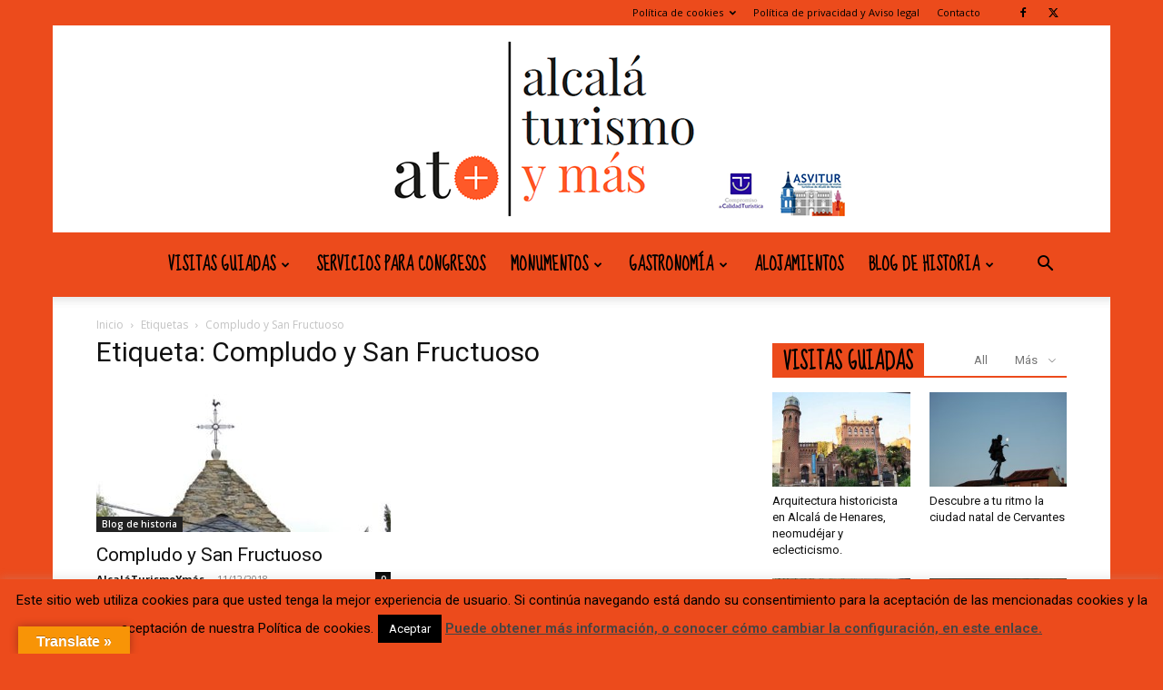

--- FILE ---
content_type: text/html; charset=UTF-8
request_url: https://alcalaturismoymas.com/tag/compludo-y-san-fructuoso/
body_size: 49164
content:
<!doctype html >
<!--[if IE 8]>    <html class="ie8" lang="en"> <![endif]-->
<!--[if IE 9]>    <html class="ie9" lang="en"> <![endif]-->
<!--[if gt IE 8]><!--> <html lang="es"> <!--<![endif]-->
<head>
    
    <meta charset="UTF-8" />
    <meta name="viewport" content="width=device-width, initial-scale=1.0">
    <link rel="pingback" href="https://alcalaturismoymas.com/xmlrpc.php" />
    <meta name='robots' content='index, follow, max-image-preview:large, max-snippet:-1, max-video-preview:-1' />
<link rel="icon" type="image/png" href="https://alcalaturismoymas.com/wp-content/uploads/2016/06/cropped-logo-cuadrado-300x300.png"><link rel="apple-touch-icon" sizes="76x76" href="https://alcalaturismoymas.com/wp-content/uploads/2016/06/cropped-logo-cuadrado-300x300.png"/><link rel="apple-touch-icon" sizes="120x120" href="https://alcalaturismoymas.com/wp-content/uploads/2016/06/cropped-logo-cuadrado-300x300.png"/><link rel="apple-touch-icon" sizes="152x152" href="https://alcalaturismoymas.com/wp-content/uploads/2016/06/cropped-logo-cuadrado-300x300.png"/><link rel="apple-touch-icon" sizes="114x114" href="https://alcalaturismoymas.com/wp-content/uploads/2016/06/cropped-logo-cuadrado-300x300.png"/><link rel="apple-touch-icon" sizes="144x144" href="https://alcalaturismoymas.com/wp-content/uploads/2016/06/cropped-logo-cuadrado-300x300.png"/>
	<!-- This site is optimized with the Yoast SEO plugin v26.5 - https://yoast.com/wordpress/plugins/seo/ -->
	<title>Compludo y San Fructuoso - alcala turismo y mas</title>
	<meta name="description" content="Visitas guiadas y turismo alcala de henares." />
	<link rel="canonical" href="https://alcalaturismoymas.com/tag/compludo-y-san-fructuoso/" />
	<meta property="og:locale" content="es_ES" />
	<meta property="og:type" content="article" />
	<meta property="og:title" content="Compludo y San Fructuoso - alcala turismo y mas" />
	<meta property="og:description" content="Visitas guiadas y turismo alcala de henares." />
	<meta property="og:url" content="https://alcalaturismoymas.com/tag/compludo-y-san-fructuoso/" />
	<meta property="og:site_name" content="alcala turismo y mas" />
	<meta property="og:image" content="https://alcalaturismoymas.com/wp-content/uploads/2016/06/logo-alcalaturismoymas-copia-2.png" />
	<meta property="og:image:width" content="828" />
	<meta property="og:image:height" content="849" />
	<meta property="og:image:type" content="image/png" />
	<meta name="twitter:card" content="summary_large_image" />
	<meta name="twitter:site" content="@AlcalaTurismoY_" />
	<script type="application/ld+json" class="yoast-schema-graph">{"@context":"https://schema.org","@graph":[{"@type":"CollectionPage","@id":"https://alcalaturismoymas.com/tag/compludo-y-san-fructuoso/","url":"https://alcalaturismoymas.com/tag/compludo-y-san-fructuoso/","name":"Compludo y San Fructuoso - alcala turismo y mas","isPartOf":{"@id":"https://alcalaturismoymas.com/#website"},"primaryImageOfPage":{"@id":"https://alcalaturismoymas.com/tag/compludo-y-san-fructuoso/#primaryimage"},"image":{"@id":"https://alcalaturismoymas.com/tag/compludo-y-san-fructuoso/#primaryimage"},"thumbnailUrl":"https://alcalaturismoymas.com/wp-content/uploads/2018/12/compludo.jpg","description":"Visitas guiadas y turismo alcala de henares.","breadcrumb":{"@id":"https://alcalaturismoymas.com/tag/compludo-y-san-fructuoso/#breadcrumb"},"inLanguage":"es"},{"@type":"ImageObject","inLanguage":"es","@id":"https://alcalaturismoymas.com/tag/compludo-y-san-fructuoso/#primaryimage","url":"https://alcalaturismoymas.com/wp-content/uploads/2018/12/compludo.jpg","contentUrl":"https://alcalaturismoymas.com/wp-content/uploads/2018/12/compludo.jpg","width":388,"height":557,"caption":"Compludo y San Fructuoso"},{"@type":"BreadcrumbList","@id":"https://alcalaturismoymas.com/tag/compludo-y-san-fructuoso/#breadcrumb","itemListElement":[{"@type":"ListItem","position":1,"name":"Portada","item":"https://alcalaturismoymas.com/"},{"@type":"ListItem","position":2,"name":"Compludo y San Fructuoso"}]},{"@type":"WebSite","@id":"https://alcalaturismoymas.com/#website","url":"https://alcalaturismoymas.com/","name":"alcala turismo y mas","description":"Alcala de Henares turismo","publisher":{"@id":"https://alcalaturismoymas.com/#organization"},"potentialAction":[{"@type":"SearchAction","target":{"@type":"EntryPoint","urlTemplate":"https://alcalaturismoymas.com/?s={search_term_string}"},"query-input":{"@type":"PropertyValueSpecification","valueRequired":true,"valueName":"search_term_string"}}],"inLanguage":"es"},{"@type":"Organization","@id":"https://alcalaturismoymas.com/#organization","name":"Alcalá Turismo Y más","url":"https://alcalaturismoymas.com/","logo":{"@type":"ImageObject","inLanguage":"es","@id":"https://alcalaturismoymas.com/#/schema/logo/image/","url":"https://alcalaturismoymas.com/wp-content/uploads/2016/05/favicon-home-272-90.png","contentUrl":"https://alcalaturismoymas.com/wp-content/uploads/2016/05/favicon-home-272-90.png","width":272,"height":102,"caption":"Alcalá Turismo Y más"},"image":{"@id":"https://alcalaturismoymas.com/#/schema/logo/image/"},"sameAs":["https://www.facebook.com/Alcalaturismoymas/","https://x.com/AlcalaTurismoY_","https://www.instagram.com/alcalaturismoymas/"]}]}</script>
	<!-- / Yoast SEO plugin. -->


<link rel='dns-prefetch' href='//translate.google.com' />
<link rel='dns-prefetch' href='//fonts.googleapis.com' />
<link rel="alternate" type="application/rss+xml" title="alcala turismo y mas &raquo; Feed" href="https://alcalaturismoymas.com/feed/" />
<link rel="alternate" type="application/rss+xml" title="alcala turismo y mas &raquo; Feed de los comentarios" href="https://alcalaturismoymas.com/comments/feed/" />
<link rel="alternate" type="application/rss+xml" title="alcala turismo y mas &raquo; Etiqueta Compludo y San Fructuoso del feed" href="https://alcalaturismoymas.com/tag/compludo-y-san-fructuoso/feed/" />
<style id='wp-img-auto-sizes-contain-inline-css' type='text/css'>
img:is([sizes=auto i],[sizes^="auto," i]){contain-intrinsic-size:3000px 1500px}
/*# sourceURL=wp-img-auto-sizes-contain-inline-css */
</style>
<style id='wp-emoji-styles-inline-css' type='text/css'>

	img.wp-smiley, img.emoji {
		display: inline !important;
		border: none !important;
		box-shadow: none !important;
		height: 1em !important;
		width: 1em !important;
		margin: 0 0.07em !important;
		vertical-align: -0.1em !important;
		background: none !important;
		padding: 0 !important;
	}
/*# sourceURL=wp-emoji-styles-inline-css */
</style>
<style id='classic-theme-styles-inline-css' type='text/css'>
/*! This file is auto-generated */
.wp-block-button__link{color:#fff;background-color:#32373c;border-radius:9999px;box-shadow:none;text-decoration:none;padding:calc(.667em + 2px) calc(1.333em + 2px);font-size:1.125em}.wp-block-file__button{background:#32373c;color:#fff;text-decoration:none}
/*# sourceURL=/wp-includes/css/classic-themes.min.css */
</style>
<link rel='stylesheet' id='contact-form-7-css' href='https://alcalaturismoymas.com/wp-content/plugins/contact-form-7/includes/css/styles.css?ver=6.1.4' type='text/css' media='all' />
<link rel='stylesheet' id='cookie-law-info-css' href='https://alcalaturismoymas.com/wp-content/plugins/cookie-law-info/legacy/public/css/cookie-law-info-public.css?ver=3.3.8' type='text/css' media='all' />
<link rel='stylesheet' id='cookie-law-info-gdpr-css' href='https://alcalaturismoymas.com/wp-content/plugins/cookie-law-info/legacy/public/css/cookie-law-info-gdpr.css?ver=3.3.8' type='text/css' media='all' />
<link rel='stylesheet' id='google-language-translator-css' href='https://alcalaturismoymas.com/wp-content/plugins/google-language-translator/css/style.css?ver=6.0.20' type='text/css' media='' />
<link rel='stylesheet' id='glt-toolbar-styles-css' href='https://alcalaturismoymas.com/wp-content/plugins/google-language-translator/css/toolbar.css?ver=6.0.20' type='text/css' media='' />
<link rel='stylesheet' id='woocommerce-layout-css' href='https://alcalaturismoymas.com/wp-content/plugins/woocommerce/assets/css/woocommerce-layout.css?ver=10.3.6' type='text/css' media='all' />
<link rel='stylesheet' id='woocommerce-smallscreen-css' href='https://alcalaturismoymas.com/wp-content/plugins/woocommerce/assets/css/woocommerce-smallscreen.css?ver=10.3.6' type='text/css' media='only screen and (max-width: 768px)' />
<link rel='stylesheet' id='woocommerce-general-css' href='https://alcalaturismoymas.com/wp-content/plugins/woocommerce/assets/css/woocommerce.css?ver=10.3.6' type='text/css' media='all' />
<style id='woocommerce-inline-inline-css' type='text/css'>
.woocommerce form .form-row .required { visibility: visible; }
/*# sourceURL=woocommerce-inline-inline-css */
</style>
<link rel='stylesheet' id='mc4wp-form-themes-css' href='https://alcalaturismoymas.com/wp-content/plugins/mailchimp-for-wp/assets/css/form-themes.css?ver=4.10.9' type='text/css' media='all' />
<link rel='stylesheet' id='jquery-ui-style-css' href='https://alcalaturismoymas.com/wp-content/plugins/woocommerce-bookings/dist/jquery-ui-styles.css?ver=1.11.4-wc-bookings.2.2.9' type='text/css' media='all' />
<link rel='stylesheet' id='wc-bookings-styles-css' href='https://alcalaturismoymas.com/wp-content/plugins/woocommerce-bookings/dist/frontend.css?ver=2.2.9' type='text/css' media='all' />
<link rel='stylesheet' id='brands-styles-css' href='https://alcalaturismoymas.com/wp-content/plugins/woocommerce/assets/css/brands.css?ver=10.3.6' type='text/css' media='all' />
<link rel='stylesheet' id='td-plugin-multi-purpose-css' href='https://alcalaturismoymas.com/wp-content/plugins/td-composer/td-multi-purpose/style.css?ver=7cd248d7ca13c255207c3f8b916c3f00' type='text/css' media='all' />
<link rel='stylesheet' id='google-fonts-style-css' href='https://fonts.googleapis.com/css?family=Sue+Ellen+Francisco%3A400%7CDroid+Serif%3A400%7COpen+Sans%3A400%2C600%2C700%7CRoboto%3A400%2C600%2C700&#038;display=swap&#038;ver=12.7.3' type='text/css' media='all' />
<link rel='stylesheet' id='td-theme-css' href='https://alcalaturismoymas.com/wp-content/themes/Newspaper/style.css?ver=12.7.3' type='text/css' media='all' />
<style id='td-theme-inline-css' type='text/css'>@media (max-width:767px){.td-header-desktop-wrap{display:none}}@media (min-width:767px){.td-header-mobile-wrap{display:none}}</style>
<link rel='stylesheet' id='td-theme-woo-css' href='https://alcalaturismoymas.com/wp-content/themes/Newspaper/style-woocommerce.css?ver=12.7.3' type='text/css' media='all' />
<link rel='stylesheet' id='js_composer_front-css' href='https://alcalaturismoymas.com/wp-content/plugins/js_composer/assets/css/js_composer.min.css?ver=8.7.2' type='text/css' media='all' />
<link rel='stylesheet' id='td-legacy-framework-front-style-css' href='https://alcalaturismoymas.com/wp-content/plugins/td-composer/legacy/Newspaper/assets/css/td_legacy_main.css?ver=7cd248d7ca13c255207c3f8b916c3f00' type='text/css' media='all' />
<link rel='stylesheet' id='td-legacy-framework-woo-style-css' href='https://alcalaturismoymas.com/wp-content/plugins/td-composer/legacy/Newspaper/assets/css/td_legacy_woocommerce.css?ver=6.9' type='text/css' media='all' />
<link rel='stylesheet' id='td-standard-pack-framework-front-style-css' href='https://alcalaturismoymas.com/wp-content/plugins/td-standard-pack/Newspaper/assets/css/td_standard_pack_main.css?ver=c12e6da63ed2f212e87e44e5e9b9a302' type='text/css' media='all' />
<link rel='stylesheet' id='td-theme-demo-style-css' href='https://alcalaturismoymas.com/wp-content/plugins/td-composer/legacy/Newspaper/includes/demos/travel/demo_style.css?ver=12.7.3' type='text/css' media='all' />
<script type="text/javascript" src="https://alcalaturismoymas.com/wp-includes/js/jquery/jquery.min.js?ver=3.7.1" id="jquery-core-js"></script>
<script type="text/javascript" src="https://alcalaturismoymas.com/wp-includes/js/jquery/jquery-migrate.min.js?ver=3.4.1" id="jquery-migrate-js"></script>
<script type="text/javascript" id="cookie-law-info-js-extra">
/* <![CDATA[ */
var Cli_Data = {"nn_cookie_ids":[],"cookielist":[],"non_necessary_cookies":[],"ccpaEnabled":"","ccpaRegionBased":"","ccpaBarEnabled":"","strictlyEnabled":["necessary","obligatoire"],"ccpaType":"gdpr","js_blocking":"1","custom_integration":"","triggerDomRefresh":"","secure_cookies":""};
var cli_cookiebar_settings = {"animate_speed_hide":"500","animate_speed_show":"500","background":"#ec4b1c","border":"#444","border_on":"","button_1_button_colour":"#000","button_1_button_hover":"#000000","button_1_link_colour":"#fff","button_1_as_button":"1","button_1_new_win":"1","button_2_button_colour":"#333","button_2_button_hover":"#292929","button_2_link_colour":"#444","button_2_as_button":"","button_2_hidebar":"","button_3_button_colour":"#000","button_3_button_hover":"#000000","button_3_link_colour":"#fff","button_3_as_button":"1","button_3_new_win":"","button_4_button_colour":"#000","button_4_button_hover":"#000000","button_4_link_colour":"#fff","button_4_as_button":"1","button_7_button_colour":"#61a229","button_7_button_hover":"#4e8221","button_7_link_colour":"#fff","button_7_as_button":"1","button_7_new_win":"","font_family":"inherit","header_fix":"","notify_animate_hide":"1","notify_animate_show":"1","notify_div_id":"#cookie-law-info-bar","notify_position_horizontal":"left","notify_position_vertical":"bottom","scroll_close":"1","scroll_close_reload":"","accept_close_reload":"","reject_close_reload":"","showagain_tab":"","showagain_background":"#fff","showagain_border":"#000","showagain_div_id":"#cookie-law-info-again","showagain_x_position":"275px","text":"#000","show_once_yn":"","show_once":"20000","logging_on":"","as_popup":"","popup_overlay":"1","bar_heading_text":"","cookie_bar_as":"banner","popup_showagain_position":"bottom-right","widget_position":"left"};
var log_object = {"ajax_url":"https://alcalaturismoymas.com/wp-admin/admin-ajax.php"};
//# sourceURL=cookie-law-info-js-extra
/* ]]> */
</script>
<script type="text/javascript" src="https://alcalaturismoymas.com/wp-content/plugins/cookie-law-info/legacy/public/js/cookie-law-info-public.js?ver=3.3.8" id="cookie-law-info-js"></script>
<script type="text/javascript" src="https://alcalaturismoymas.com/wp-content/plugins/woocommerce/assets/js/jquery-blockui/jquery.blockUI.min.js?ver=2.7.0-wc.10.3.6" id="wc-jquery-blockui-js" data-wp-strategy="defer"></script>
<script type="text/javascript" id="wc-add-to-cart-js-extra">
/* <![CDATA[ */
var wc_add_to_cart_params = {"ajax_url":"/wp-admin/admin-ajax.php","wc_ajax_url":"/?wc-ajax=%%endpoint%%","i18n_view_cart":"Ver carrito","cart_url":"https://alcalaturismoymas.com/carrito/","is_cart":"","cart_redirect_after_add":"yes"};
//# sourceURL=wc-add-to-cart-js-extra
/* ]]> */
</script>
<script type="text/javascript" src="https://alcalaturismoymas.com/wp-content/plugins/woocommerce/assets/js/frontend/add-to-cart.min.js?ver=10.3.6" id="wc-add-to-cart-js" data-wp-strategy="defer"></script>
<script type="text/javascript" src="https://alcalaturismoymas.com/wp-content/plugins/woocommerce/assets/js/js-cookie/js.cookie.min.js?ver=2.1.4-wc.10.3.6" id="wc-js-cookie-js" defer="defer" data-wp-strategy="defer"></script>
<script type="text/javascript" id="woocommerce-js-extra">
/* <![CDATA[ */
var woocommerce_params = {"ajax_url":"/wp-admin/admin-ajax.php","wc_ajax_url":"/?wc-ajax=%%endpoint%%","i18n_password_show":"Mostrar contrase\u00f1a","i18n_password_hide":"Ocultar contrase\u00f1a"};
//# sourceURL=woocommerce-js-extra
/* ]]> */
</script>
<script type="text/javascript" src="https://alcalaturismoymas.com/wp-content/plugins/woocommerce/assets/js/frontend/woocommerce.min.js?ver=10.3.6" id="woocommerce-js" defer="defer" data-wp-strategy="defer"></script>
<script type="text/javascript" src="https://alcalaturismoymas.com/wp-content/plugins/js_composer/assets/js/vendors/woocommerce-add-to-cart.js?ver=8.7.2" id="vc_woocommerce-add-to-cart-js-js"></script>
<script></script><link rel="https://api.w.org/" href="https://alcalaturismoymas.com/wp-json/" /><link rel="alternate" title="JSON" type="application/json" href="https://alcalaturismoymas.com/wp-json/wp/v2/tags/1140" /><link rel="EditURI" type="application/rsd+xml" title="RSD" href="https://alcalaturismoymas.com/xmlrpc.php?rsd" />
<meta name="generator" content="WordPress 6.9" />
<meta name="generator" content="WooCommerce 10.3.6" />
<style>#flags {
 width: 100% !important;
}#google_language_translator a{display:none!important;}div.skiptranslate.goog-te-gadget{display:inline!important;}.goog-te-gadget{color:transparent!important;}.goog-te-gadget{font-size:0px!important;}.goog-branding{display:none;}.goog-tooltip{display: none!important;}.goog-tooltip:hover{display: none!important;}.goog-text-highlight{background-color:transparent!important;border:none!important;box-shadow:none!important;}#google_language_translator{display:none;}#google_language_translator select.goog-te-combo{color:#32373c;}div.skiptranslate{display:none!important;}body{top:0px!important;}#goog-gt-{display:none!important;}font font{background-color:transparent!important;box-shadow:none!important;position:initial!important;}#glt-translate-trigger{left:20px;right:auto;}#glt-translate-trigger > span{color:#ffffff;}#glt-translate-trigger{background:#f89406;}.goog-te-gadget .goog-te-combo{width:100%;}</style><!-- This site is powered by WooCommerce Redsys Gateway Light v.6.5.0 - https://es.wordpress.org/plugins/woo-redsys-gateway-light/ -->	<noscript><style>.woocommerce-product-gallery{ opacity: 1 !important; }</style></noscript>
	<meta name="generator" content="Powered by WPBakery Page Builder - drag and drop page builder for WordPress."/>

<!-- JS generated by theme -->

<script type="text/javascript" id="td-generated-header-js">
    
    

	    var tdBlocksArray = []; //here we store all the items for the current page

	    // td_block class - each ajax block uses a object of this class for requests
	    function tdBlock() {
		    this.id = '';
		    this.block_type = 1; //block type id (1-234 etc)
		    this.atts = '';
		    this.td_column_number = '';
		    this.td_current_page = 1; //
		    this.post_count = 0; //from wp
		    this.found_posts = 0; //from wp
		    this.max_num_pages = 0; //from wp
		    this.td_filter_value = ''; //current live filter value
		    this.is_ajax_running = false;
		    this.td_user_action = ''; // load more or infinite loader (used by the animation)
		    this.header_color = '';
		    this.ajax_pagination_infinite_stop = ''; //show load more at page x
	    }

        // td_js_generator - mini detector
        ( function () {
            var htmlTag = document.getElementsByTagName("html")[0];

	        if ( navigator.userAgent.indexOf("MSIE 10.0") > -1 ) {
                htmlTag.className += ' ie10';
            }

            if ( !!navigator.userAgent.match(/Trident.*rv\:11\./) ) {
                htmlTag.className += ' ie11';
            }

	        if ( navigator.userAgent.indexOf("Edge") > -1 ) {
                htmlTag.className += ' ieEdge';
            }

            if ( /(iPad|iPhone|iPod)/g.test(navigator.userAgent) ) {
                htmlTag.className += ' td-md-is-ios';
            }

            var user_agent = navigator.userAgent.toLowerCase();
            if ( user_agent.indexOf("android") > -1 ) {
                htmlTag.className += ' td-md-is-android';
            }

            if ( -1 !== navigator.userAgent.indexOf('Mac OS X')  ) {
                htmlTag.className += ' td-md-is-os-x';
            }

            if ( /chrom(e|ium)/.test(navigator.userAgent.toLowerCase()) ) {
               htmlTag.className += ' td-md-is-chrome';
            }

            if ( -1 !== navigator.userAgent.indexOf('Firefox') ) {
                htmlTag.className += ' td-md-is-firefox';
            }

            if ( -1 !== navigator.userAgent.indexOf('Safari') && -1 === navigator.userAgent.indexOf('Chrome') ) {
                htmlTag.className += ' td-md-is-safari';
            }

            if( -1 !== navigator.userAgent.indexOf('IEMobile') ){
                htmlTag.className += ' td-md-is-iemobile';
            }

        })();

        var tdLocalCache = {};

        ( function () {
            "use strict";

            tdLocalCache = {
                data: {},
                remove: function (resource_id) {
                    delete tdLocalCache.data[resource_id];
                },
                exist: function (resource_id) {
                    return tdLocalCache.data.hasOwnProperty(resource_id) && tdLocalCache.data[resource_id] !== null;
                },
                get: function (resource_id) {
                    return tdLocalCache.data[resource_id];
                },
                set: function (resource_id, cachedData) {
                    tdLocalCache.remove(resource_id);
                    tdLocalCache.data[resource_id] = cachedData;
                }
            };
        })();

    
    
var td_viewport_interval_list=[{"limitBottom":767,"sidebarWidth":228},{"limitBottom":1018,"sidebarWidth":300},{"limitBottom":1140,"sidebarWidth":324}];
var td_animation_stack_effect="type0";
var tds_animation_stack=true;
var td_animation_stack_specific_selectors=".entry-thumb, img, .td-lazy-img";
var td_animation_stack_general_selectors=".td-animation-stack img, .td-animation-stack .entry-thumb, .post img, .td-animation-stack .td-lazy-img";
var tds_general_modal_image="yes";
var tdc_is_installed="yes";
var tdc_domain_active=false;
var td_ajax_url="https:\/\/alcalaturismoymas.com\/wp-admin\/admin-ajax.php?td_theme_name=Newspaper&v=12.7.3";
var td_get_template_directory_uri="https:\/\/alcalaturismoymas.com\/wp-content\/plugins\/td-composer\/legacy\/common";
var tds_snap_menu="snap";
var tds_logo_on_sticky="show_header_logo";
var tds_header_style="10";
var td_please_wait="Por favor espera...";
var td_email_user_pass_incorrect="Usuario o contrase\u00f1a incorrecta!";
var td_email_user_incorrect="Correo electr\u00f3nico o nombre de usuario incorrecto!";
var td_email_incorrect="Email incorrecto!";
var td_user_incorrect="Username incorrect!";
var td_email_user_empty="Email or username empty!";
var td_pass_empty="Pass empty!";
var td_pass_pattern_incorrect="Invalid Pass Pattern!";
var td_retype_pass_incorrect="Retyped Pass incorrect!";
var tds_more_articles_on_post_enable="show";
var tds_more_articles_on_post_time_to_wait="";
var tds_more_articles_on_post_pages_distance_from_top=0;
var tds_captcha="";
var tds_theme_color_site_wide="#ec4b1c";
var tds_smart_sidebar="";
var tdThemeName="Newspaper";
var tdThemeNameWl="Newspaper";
var td_magnific_popup_translation_tPrev="Anterior (tecla de flecha izquierda)";
var td_magnific_popup_translation_tNext="Siguiente (tecla de flecha derecha)";
var td_magnific_popup_translation_tCounter="%curr% de %total%";
var td_magnific_popup_translation_ajax_tError="El contenido de %url% no pudo cargarse.";
var td_magnific_popup_translation_image_tError="La imagen #%curr% no pudo cargarse.";
var tdBlockNonce="25b6212f71";
var tdMobileMenu="enabled";
var tdMobileSearch="enabled";
var tdDateNamesI18n={"month_names":["enero","febrero","marzo","abril","mayo","junio","julio","agosto","septiembre","octubre","noviembre","diciembre"],"month_names_short":["Ene","Feb","Mar","Abr","May","Jun","Jul","Ago","Sep","Oct","Nov","Dic"],"day_names":["domingo","lunes","martes","mi\u00e9rcoles","jueves","viernes","s\u00e1bado"],"day_names_short":["Dom","Lun","Mar","Mi\u00e9","Jue","Vie","S\u00e1b"]};
var tdb_modal_confirm="Ahorrar";
var tdb_modal_cancel="Cancelar";
var tdb_modal_confirm_alt="S\u00ed";
var tdb_modal_cancel_alt="No";
var td_deploy_mode="deploy";
var td_ad_background_click_link="";
var td_ad_background_click_target="";
</script>


<!-- Header style compiled by theme -->

<style>ul.sf-menu>.menu-item>a{font-family:"Sue Ellen Francisco";font-size:19px;line-height:71px;font-weight:bold}:root{--td_excl_label:'EXCLUSIVO';--td_theme_color:#ec4b1c;--td_slider_text:rgba(236,75,28,0.7);--td_header_color:#ec4b1c;--td_text_header_color:#000000;--td_mobile_menu_color:#ec4b1c;--td_mobile_icons_color:#000000;--td_mobile_gradient_one_mob:#ffffff;--td_mobile_gradient_two_mob:#b8333e;--td_mobile_text_active_color:#1e73be;--td_mobile_text_color:#000000;--td_mobile_background_size:100% auto}.td-header-style-12 .td-header-menu-wrap-full,.td-header-style-12 .td-affix,.td-grid-style-1.td-hover-1 .td-big-grid-post:hover .td-post-category,.td-grid-style-5.td-hover-1 .td-big-grid-post:hover .td-post-category,.td_category_template_3 .td-current-sub-category,.td_category_template_8 .td-category-header .td-category a.td-current-sub-category,.td_category_template_4 .td-category-siblings .td-category a:hover,.td_block_big_grid_9.td-grid-style-1 .td-post-category,.td_block_big_grid_9.td-grid-style-5 .td-post-category,.td-grid-style-6.td-hover-1 .td-module-thumb:after,.tdm-menu-active-style5 .td-header-menu-wrap .sf-menu>.current-menu-item>a,.tdm-menu-active-style5 .td-header-menu-wrap .sf-menu>.current-menu-ancestor>a,.tdm-menu-active-style5 .td-header-menu-wrap .sf-menu>.current-category-ancestor>a,.tdm-menu-active-style5 .td-header-menu-wrap .sf-menu>li>a:hover,.tdm-menu-active-style5 .td-header-menu-wrap .sf-menu>.sfHover>a{background-color:#ec4b1c}.td_mega_menu_sub_cats .cur-sub-cat,.td-mega-span h3 a:hover,.td_mod_mega_menu:hover .entry-title a,.header-search-wrap .result-msg a:hover,.td-header-top-menu .td-drop-down-search .td_module_wrap:hover .entry-title a,.td-header-top-menu .td-icon-search:hover,.td-header-wrap .result-msg a:hover,.top-header-menu li a:hover,.top-header-menu .current-menu-item>a,.top-header-menu .current-menu-ancestor>a,.top-header-menu .current-category-ancestor>a,.td-social-icon-wrap>a:hover,.td-header-sp-top-widget .td-social-icon-wrap a:hover,.td_mod_related_posts:hover h3>a,.td-post-template-11 .td-related-title .td-related-left:hover,.td-post-template-11 .td-related-title .td-related-right:hover,.td-post-template-11 .td-related-title .td-cur-simple-item,.td-post-template-11 .td_block_related_posts .td-next-prev-wrap a:hover,.td-category-header .td-pulldown-category-filter-link:hover,.td-category-siblings .td-subcat-dropdown a:hover,.td-category-siblings .td-subcat-dropdown a.td-current-sub-category,.footer-text-wrap .footer-email-wrap a,.footer-social-wrap a:hover,.td_module_17 .td-read-more a:hover,.td_module_18 .td-read-more a:hover,.td_module_19 .td-post-author-name a:hover,.td-pulldown-syle-2 .td-subcat-dropdown:hover .td-subcat-more span,.td-pulldown-syle-2 .td-subcat-dropdown:hover .td-subcat-more i,.td-pulldown-syle-3 .td-subcat-dropdown:hover .td-subcat-more span,.td-pulldown-syle-3 .td-subcat-dropdown:hover .td-subcat-more i,.tdm-menu-active-style3 .tdm-header.td-header-wrap .sf-menu>.current-category-ancestor>a,.tdm-menu-active-style3 .tdm-header.td-header-wrap .sf-menu>.current-menu-ancestor>a,.tdm-menu-active-style3 .tdm-header.td-header-wrap .sf-menu>.current-menu-item>a,.tdm-menu-active-style3 .tdm-header.td-header-wrap .sf-menu>.sfHover>a,.tdm-menu-active-style3 .tdm-header.td-header-wrap .sf-menu>li>a:hover{color:#ec4b1c}.td-mega-menu-page .wpb_content_element ul li a:hover,.td-theme-wrap .td-aj-search-results .td_module_wrap:hover .entry-title a,.td-theme-wrap .header-search-wrap .result-msg a:hover{color:#ec4b1c!important}.td_category_template_8 .td-category-header .td-category a.td-current-sub-category,.td_category_template_4 .td-category-siblings .td-category a:hover,.tdm-menu-active-style4 .tdm-header .sf-menu>.current-menu-item>a,.tdm-menu-active-style4 .tdm-header .sf-menu>.current-menu-ancestor>a,.tdm-menu-active-style4 .tdm-header .sf-menu>.current-category-ancestor>a,.tdm-menu-active-style4 .tdm-header .sf-menu>li>a:hover,.tdm-menu-active-style4 .tdm-header .sf-menu>.sfHover>a{border-color:#ec4b1c}.td-header-wrap .td-header-top-menu-full,.td-header-wrap .top-header-menu .sub-menu,.tdm-header-style-1.td-header-wrap .td-header-top-menu-full,.tdm-header-style-1.td-header-wrap .top-header-menu .sub-menu,.tdm-header-style-2.td-header-wrap .td-header-top-menu-full,.tdm-header-style-2.td-header-wrap .top-header-menu .sub-menu,.tdm-header-style-3.td-header-wrap .td-header-top-menu-full,.tdm-header-style-3.td-header-wrap .top-header-menu .sub-menu{background-color:#ec4b1c}.td-header-style-8 .td-header-top-menu-full{background-color:transparent}.td-header-style-8 .td-header-top-menu-full .td-header-top-menu{background-color:#ec4b1c;padding-left:15px;padding-right:15px}.td-header-wrap .td-header-top-menu-full .td-header-top-menu,.td-header-wrap .td-header-top-menu-full{border-bottom:none}.td-header-top-menu,.td-header-top-menu a,.td-header-wrap .td-header-top-menu-full .td-header-top-menu,.td-header-wrap .td-header-top-menu-full a,.td-header-style-8 .td-header-top-menu,.td-header-style-8 .td-header-top-menu a,.td-header-top-menu .td-drop-down-search .entry-title a{color:#000000}.top-header-menu .current-menu-item>a,.top-header-menu .current-menu-ancestor>a,.top-header-menu .current-category-ancestor>a,.top-header-menu li a:hover,.td-header-sp-top-widget .td-icon-search:hover{color:#1e73be}.td-header-wrap .td-header-sp-top-widget .td-icon-font,.td-header-style-7 .td-header-top-menu .td-social-icon-wrap .td-icon-font{color:#000000}.td-header-wrap .td-header-sp-top-widget i.td-icon-font:hover{color:#1e73be}.td-header-wrap .td-header-menu-wrap-full,.td-header-menu-wrap.td-affix,.td-header-style-3 .td-header-main-menu,.td-header-style-3 .td-affix .td-header-main-menu,.td-header-style-4 .td-header-main-menu,.td-header-style-4 .td-affix .td-header-main-menu,.td-header-style-8 .td-header-menu-wrap.td-affix,.td-header-style-8 .td-header-top-menu-full{background-color:#ec4b1c}.td-boxed-layout .td-header-style-3 .td-header-menu-wrap,.td-boxed-layout .td-header-style-4 .td-header-menu-wrap,.td-header-style-3 .td_stretch_content .td-header-menu-wrap,.td-header-style-4 .td_stretch_content .td-header-menu-wrap{background-color:#ec4b1c!important}@media (min-width:1019px){.td-header-style-1 .td-header-sp-recs,.td-header-style-1 .td-header-sp-logo{margin-bottom:28px}}@media (min-width:768px) and (max-width:1018px){.td-header-style-1 .td-header-sp-recs,.td-header-style-1 .td-header-sp-logo{margin-bottom:14px}}.td-header-style-7 .td-header-top-menu{border-bottom:none}.sf-menu>.current-menu-item>a:after,.sf-menu>.current-menu-ancestor>a:after,.sf-menu>.current-category-ancestor>a:after,.sf-menu>li:hover>a:after,.sf-menu>.sfHover>a:after,.td_block_mega_menu .td-next-prev-wrap a:hover,.td-mega-span .td-post-category:hover,.td-header-wrap .black-menu .sf-menu>li>a:hover,.td-header-wrap .black-menu .sf-menu>.current-menu-ancestor>a,.td-header-wrap .black-menu .sf-menu>.sfHover>a,.td-header-wrap .black-menu .sf-menu>.current-menu-item>a,.td-header-wrap .black-menu .sf-menu>.current-menu-ancestor>a,.td-header-wrap .black-menu .sf-menu>.current-category-ancestor>a,.tdm-menu-active-style5 .tdm-header .td-header-menu-wrap .sf-menu>.current-menu-item>a,.tdm-menu-active-style5 .tdm-header .td-header-menu-wrap .sf-menu>.current-menu-ancestor>a,.tdm-menu-active-style5 .tdm-header .td-header-menu-wrap .sf-menu>.current-category-ancestor>a,.tdm-menu-active-style5 .tdm-header .td-header-menu-wrap .sf-menu>li>a:hover,.tdm-menu-active-style5 .tdm-header .td-header-menu-wrap .sf-menu>.sfHover>a{background-color:#1e73be}.td_block_mega_menu .td-next-prev-wrap a:hover,.tdm-menu-active-style4 .tdm-header .sf-menu>.current-menu-item>a,.tdm-menu-active-style4 .tdm-header .sf-menu>.current-menu-ancestor>a,.tdm-menu-active-style4 .tdm-header .sf-menu>.current-category-ancestor>a,.tdm-menu-active-style4 .tdm-header .sf-menu>li>a:hover,.tdm-menu-active-style4 .tdm-header .sf-menu>.sfHover>a{border-color:#1e73be}.header-search-wrap .td-drop-down-search:before{border-color:transparent transparent #1e73be transparent}.td_mega_menu_sub_cats .cur-sub-cat,.td_mod_mega_menu:hover .entry-title a,.td-theme-wrap .sf-menu ul .td-menu-item>a:hover,.td-theme-wrap .sf-menu ul .sfHover>a,.td-theme-wrap .sf-menu ul .current-menu-ancestor>a,.td-theme-wrap .sf-menu ul .current-category-ancestor>a,.td-theme-wrap .sf-menu ul .current-menu-item>a,.tdm-menu-active-style3 .tdm-header.td-header-wrap .sf-menu>.current-menu-item>a,.tdm-menu-active-style3 .tdm-header.td-header-wrap .sf-menu>.current-menu-ancestor>a,.tdm-menu-active-style3 .tdm-header.td-header-wrap .sf-menu>.current-category-ancestor>a,.tdm-menu-active-style3 .tdm-header.td-header-wrap .sf-menu>li>a:hover,.tdm-menu-active-style3 .tdm-header.td-header-wrap .sf-menu>.sfHover>a{color:#1e73be}.td-header-wrap .td-header-menu-wrap .sf-menu>li>a,.td-header-wrap .td-header-menu-social .td-social-icon-wrap a,.td-header-style-4 .td-header-menu-social .td-social-icon-wrap i,.td-header-style-5 .td-header-menu-social .td-social-icon-wrap i,.td-header-style-6 .td-header-menu-social .td-social-icon-wrap i,.td-header-style-12 .td-header-menu-social .td-social-icon-wrap i,.td-header-wrap .header-search-wrap #td-header-search-button .td-icon-search{color:#000000}.td-header-wrap .td-header-menu-social+.td-search-wrapper #td-header-search-button:before{background-color:#000000}ul.sf-menu>.td-menu-item>a,.td-theme-wrap .td-header-menu-social{font-family:"Sue Ellen Francisco";font-size:19px;line-height:71px;font-weight:bold}.td-header-wrap .td-logo-text-container .td-logo-text{color:#000000}.td-header-wrap .td-logo-text-container .td-tagline-text{color:#000000}.td-footer-wrapper,.td-footer-wrapper .td_block_template_7 .td-block-title>*,.td-footer-wrapper .td_block_template_17 .td-block-title,.td-footer-wrapper .td-block-title-wrap .td-wrapper-pulldown-filter{background-color:#bababa}.td-footer-wrapper,.td-footer-wrapper a,.td-footer-wrapper .block-title a,.td-footer-wrapper .block-title span,.td-footer-wrapper .block-title label,.td-footer-wrapper .td-excerpt,.td-footer-wrapper .td-post-author-name span,.td-footer-wrapper .td-post-date,.td-footer-wrapper .td-social-style3 .td_social_type a,.td-footer-wrapper .td-social-style3,.td-footer-wrapper .td-social-style4 .td_social_type a,.td-footer-wrapper .td-social-style4,.td-footer-wrapper .td-social-style9,.td-footer-wrapper .td-social-style10,.td-footer-wrapper .td-social-style2 .td_social_type a,.td-footer-wrapper .td-social-style8 .td_social_type a,.td-footer-wrapper .td-social-style2 .td_social_type,.td-footer-wrapper .td-social-style8 .td_social_type,.td-footer-template-13 .td-social-name,.td-footer-wrapper .td_block_template_7 .td-block-title>*{color:#000000}.td-footer-wrapper .widget_calendar th,.td-footer-wrapper .widget_calendar td,.td-footer-wrapper .td-social-style2 .td_social_type .td-social-box,.td-footer-wrapper .td-social-style8 .td_social_type .td-social-box,.td-social-style-2 .td-icon-font:after{border-color:#000000}.td-footer-wrapper .td-module-comments a,.td-footer-wrapper .td-post-category,.td-footer-wrapper .td-slide-meta .td-post-author-name span,.td-footer-wrapper .td-slide-meta .td-post-date{color:#fff}.td-footer-bottom-full .td-container::before{background-color:rgba(0,0,0,0.1)}.td-sub-footer-container{background-color:#ec4b1c}.td-sub-footer-container,.td-subfooter-menu li a{color:#ffffff}.td-subfooter-menu li a:hover{color:#1e73be}.td-footer-wrapper .block-title>span,.td-footer-wrapper .block-title>a,.td-footer-wrapper .widgettitle,.td-theme-wrap .td-footer-wrapper .td-container .td-block-title>*,.td-theme-wrap .td-footer-wrapper .td_block_template_6 .td-block-title:before{color:#ec4b1c}.td-footer-wrapper::before{background-size:100% auto}.post .td-post-header .entry-title{color:#ffffff}.td_module_15 .entry-title a{color:#ffffff}.td-post-content,.td-post-content p{color:#333333}.td-post-content h1,.td-post-content h2,.td-post-content h3,.td-post-content h4,.td-post-content h5,.td-post-content h6{color:#000000}.post blockquote p,.page blockquote p{color:#ec4b1c}.post .td_quote_box,.page .td_quote_box{border-color:#ec4b1c}.block-title>span,.block-title>a,.widgettitle,body .td-trending-now-title,.wpb_tabs li a,.vc_tta-container .vc_tta-color-grey.vc_tta-tabs-position-top.vc_tta-style-classic .vc_tta-tabs-container .vc_tta-tab>a,.td-theme-wrap .td-related-title a,.woocommerce div.product .woocommerce-tabs ul.tabs li a,.woocommerce .product .products h2:not(.woocommerce-loop-product__title),.td-theme-wrap .td-block-title{font-family:"Sue Ellen Francisco";font-size:23px;line-height:26px;font-weight:bold;text-transform:uppercase}.td-theme-wrap .td-subcat-filter,.td-theme-wrap .td-subcat-filter .td-subcat-dropdown,.td-theme-wrap .td-block-title-wrap .td-wrapper-pulldown-filter .td-pulldown-filter-display-option,.td-theme-wrap .td-pulldown-category{line-height:26px}.td_block_template_1 .block-title>*{padding-bottom:0;padding-top:0}.td-post-content p,.td-post-content{font-family:"Droid Serif";font-size:17px;line-height:32px}.post blockquote p,.page blockquote p,.td-post-text-content blockquote p{font-family:"Sue Ellen Francisco";font-style:normal}.td-post-content li{font-size:17px;line-height:32px}.td-post-content h1{font-weight:bold;text-transform:uppercase}.td-post-content h2{font-weight:bold;text-transform:uppercase}.td-post-content h3{font-weight:bold;text-transform:uppercase}.td-post-content h4{font-weight:bold;text-transform:uppercase}.tdm-menu-active-style2 .tdm-header ul.sf-menu>.td-menu-item,.tdm-menu-active-style4 .tdm-header ul.sf-menu>.td-menu-item,.tdm-header .tdm-header-menu-btns,.tdm-header-style-1 .td-main-menu-logo a,.tdm-header-style-2 .td-main-menu-logo a,.tdm-header-style-3 .td-main-menu-logo a{line-height:71px}.tdm-header-style-1 .td-main-menu-logo,.tdm-header-style-2 .td-main-menu-logo,.tdm-header-style-3 .td-main-menu-logo{height:71px}@media (min-width:768px){.td-header-style-4 .td-main-menu-logo img,.td-header-style-5 .td-main-menu-logo img,.td-header-style-6 .td-main-menu-logo img,.td-header-style-7 .td-header-sp-logo img,.td-header-style-12 .td-main-menu-logo img{max-height:71px}.td-header-style-4 .td-main-menu-logo,.td-header-style-5 .td-main-menu-logo,.td-header-style-6 .td-main-menu-logo,.td-header-style-7 .td-header-sp-logo,.td-header-style-12 .td-main-menu-logo{height:71px}.td-header-style-4 .td-main-menu-logo a,.td-header-style-5 .td-main-menu-logo a,.td-header-style-6 .td-main-menu-logo a,.td-header-style-7 .td-header-sp-logo a,.td-header-style-7 .td-header-sp-logo img,.td-header-style-12 .td-main-menu-logo a,.td-header-style-12 .td-header-menu-wrap .sf-menu>li>a{line-height:71px}.td-header-style-7 .sf-menu,.td-header-style-7 .td-header-menu-social{margin-top:0}.td-header-style-7 #td-top-search{top:0;bottom:0}.td-header-wrap .header-search-wrap #td-header-search-button .td-icon-search{line-height:71px}.tdm-header-style-1 .td-main-menu-logo img,.tdm-header-style-2 .td-main-menu-logo img,.tdm-header-style-3 .td-main-menu-logo img{max-height:71px}}body{background-color:#ec4b1c}ul.sf-menu>.menu-item>a{font-family:"Sue Ellen Francisco";font-size:19px;line-height:71px;font-weight:bold}:root{--td_excl_label:'EXCLUSIVO';--td_theme_color:#ec4b1c;--td_slider_text:rgba(236,75,28,0.7);--td_header_color:#ec4b1c;--td_text_header_color:#000000;--td_mobile_menu_color:#ec4b1c;--td_mobile_icons_color:#000000;--td_mobile_gradient_one_mob:#ffffff;--td_mobile_gradient_two_mob:#b8333e;--td_mobile_text_active_color:#1e73be;--td_mobile_text_color:#000000;--td_mobile_background_size:100% auto}.td-header-style-12 .td-header-menu-wrap-full,.td-header-style-12 .td-affix,.td-grid-style-1.td-hover-1 .td-big-grid-post:hover .td-post-category,.td-grid-style-5.td-hover-1 .td-big-grid-post:hover .td-post-category,.td_category_template_3 .td-current-sub-category,.td_category_template_8 .td-category-header .td-category a.td-current-sub-category,.td_category_template_4 .td-category-siblings .td-category a:hover,.td_block_big_grid_9.td-grid-style-1 .td-post-category,.td_block_big_grid_9.td-grid-style-5 .td-post-category,.td-grid-style-6.td-hover-1 .td-module-thumb:after,.tdm-menu-active-style5 .td-header-menu-wrap .sf-menu>.current-menu-item>a,.tdm-menu-active-style5 .td-header-menu-wrap .sf-menu>.current-menu-ancestor>a,.tdm-menu-active-style5 .td-header-menu-wrap .sf-menu>.current-category-ancestor>a,.tdm-menu-active-style5 .td-header-menu-wrap .sf-menu>li>a:hover,.tdm-menu-active-style5 .td-header-menu-wrap .sf-menu>.sfHover>a{background-color:#ec4b1c}.td_mega_menu_sub_cats .cur-sub-cat,.td-mega-span h3 a:hover,.td_mod_mega_menu:hover .entry-title a,.header-search-wrap .result-msg a:hover,.td-header-top-menu .td-drop-down-search .td_module_wrap:hover .entry-title a,.td-header-top-menu .td-icon-search:hover,.td-header-wrap .result-msg a:hover,.top-header-menu li a:hover,.top-header-menu .current-menu-item>a,.top-header-menu .current-menu-ancestor>a,.top-header-menu .current-category-ancestor>a,.td-social-icon-wrap>a:hover,.td-header-sp-top-widget .td-social-icon-wrap a:hover,.td_mod_related_posts:hover h3>a,.td-post-template-11 .td-related-title .td-related-left:hover,.td-post-template-11 .td-related-title .td-related-right:hover,.td-post-template-11 .td-related-title .td-cur-simple-item,.td-post-template-11 .td_block_related_posts .td-next-prev-wrap a:hover,.td-category-header .td-pulldown-category-filter-link:hover,.td-category-siblings .td-subcat-dropdown a:hover,.td-category-siblings .td-subcat-dropdown a.td-current-sub-category,.footer-text-wrap .footer-email-wrap a,.footer-social-wrap a:hover,.td_module_17 .td-read-more a:hover,.td_module_18 .td-read-more a:hover,.td_module_19 .td-post-author-name a:hover,.td-pulldown-syle-2 .td-subcat-dropdown:hover .td-subcat-more span,.td-pulldown-syle-2 .td-subcat-dropdown:hover .td-subcat-more i,.td-pulldown-syle-3 .td-subcat-dropdown:hover .td-subcat-more span,.td-pulldown-syle-3 .td-subcat-dropdown:hover .td-subcat-more i,.tdm-menu-active-style3 .tdm-header.td-header-wrap .sf-menu>.current-category-ancestor>a,.tdm-menu-active-style3 .tdm-header.td-header-wrap .sf-menu>.current-menu-ancestor>a,.tdm-menu-active-style3 .tdm-header.td-header-wrap .sf-menu>.current-menu-item>a,.tdm-menu-active-style3 .tdm-header.td-header-wrap .sf-menu>.sfHover>a,.tdm-menu-active-style3 .tdm-header.td-header-wrap .sf-menu>li>a:hover{color:#ec4b1c}.td-mega-menu-page .wpb_content_element ul li a:hover,.td-theme-wrap .td-aj-search-results .td_module_wrap:hover .entry-title a,.td-theme-wrap .header-search-wrap .result-msg a:hover{color:#ec4b1c!important}.td_category_template_8 .td-category-header .td-category a.td-current-sub-category,.td_category_template_4 .td-category-siblings .td-category a:hover,.tdm-menu-active-style4 .tdm-header .sf-menu>.current-menu-item>a,.tdm-menu-active-style4 .tdm-header .sf-menu>.current-menu-ancestor>a,.tdm-menu-active-style4 .tdm-header .sf-menu>.current-category-ancestor>a,.tdm-menu-active-style4 .tdm-header .sf-menu>li>a:hover,.tdm-menu-active-style4 .tdm-header .sf-menu>.sfHover>a{border-color:#ec4b1c}.td-header-wrap .td-header-top-menu-full,.td-header-wrap .top-header-menu .sub-menu,.tdm-header-style-1.td-header-wrap .td-header-top-menu-full,.tdm-header-style-1.td-header-wrap .top-header-menu .sub-menu,.tdm-header-style-2.td-header-wrap .td-header-top-menu-full,.tdm-header-style-2.td-header-wrap .top-header-menu .sub-menu,.tdm-header-style-3.td-header-wrap .td-header-top-menu-full,.tdm-header-style-3.td-header-wrap .top-header-menu .sub-menu{background-color:#ec4b1c}.td-header-style-8 .td-header-top-menu-full{background-color:transparent}.td-header-style-8 .td-header-top-menu-full .td-header-top-menu{background-color:#ec4b1c;padding-left:15px;padding-right:15px}.td-header-wrap .td-header-top-menu-full .td-header-top-menu,.td-header-wrap .td-header-top-menu-full{border-bottom:none}.td-header-top-menu,.td-header-top-menu a,.td-header-wrap .td-header-top-menu-full .td-header-top-menu,.td-header-wrap .td-header-top-menu-full a,.td-header-style-8 .td-header-top-menu,.td-header-style-8 .td-header-top-menu a,.td-header-top-menu .td-drop-down-search .entry-title a{color:#000000}.top-header-menu .current-menu-item>a,.top-header-menu .current-menu-ancestor>a,.top-header-menu .current-category-ancestor>a,.top-header-menu li a:hover,.td-header-sp-top-widget .td-icon-search:hover{color:#1e73be}.td-header-wrap .td-header-sp-top-widget .td-icon-font,.td-header-style-7 .td-header-top-menu .td-social-icon-wrap .td-icon-font{color:#000000}.td-header-wrap .td-header-sp-top-widget i.td-icon-font:hover{color:#1e73be}.td-header-wrap .td-header-menu-wrap-full,.td-header-menu-wrap.td-affix,.td-header-style-3 .td-header-main-menu,.td-header-style-3 .td-affix .td-header-main-menu,.td-header-style-4 .td-header-main-menu,.td-header-style-4 .td-affix .td-header-main-menu,.td-header-style-8 .td-header-menu-wrap.td-affix,.td-header-style-8 .td-header-top-menu-full{background-color:#ec4b1c}.td-boxed-layout .td-header-style-3 .td-header-menu-wrap,.td-boxed-layout .td-header-style-4 .td-header-menu-wrap,.td-header-style-3 .td_stretch_content .td-header-menu-wrap,.td-header-style-4 .td_stretch_content .td-header-menu-wrap{background-color:#ec4b1c!important}@media (min-width:1019px){.td-header-style-1 .td-header-sp-recs,.td-header-style-1 .td-header-sp-logo{margin-bottom:28px}}@media (min-width:768px) and (max-width:1018px){.td-header-style-1 .td-header-sp-recs,.td-header-style-1 .td-header-sp-logo{margin-bottom:14px}}.td-header-style-7 .td-header-top-menu{border-bottom:none}.sf-menu>.current-menu-item>a:after,.sf-menu>.current-menu-ancestor>a:after,.sf-menu>.current-category-ancestor>a:after,.sf-menu>li:hover>a:after,.sf-menu>.sfHover>a:after,.td_block_mega_menu .td-next-prev-wrap a:hover,.td-mega-span .td-post-category:hover,.td-header-wrap .black-menu .sf-menu>li>a:hover,.td-header-wrap .black-menu .sf-menu>.current-menu-ancestor>a,.td-header-wrap .black-menu .sf-menu>.sfHover>a,.td-header-wrap .black-menu .sf-menu>.current-menu-item>a,.td-header-wrap .black-menu .sf-menu>.current-menu-ancestor>a,.td-header-wrap .black-menu .sf-menu>.current-category-ancestor>a,.tdm-menu-active-style5 .tdm-header .td-header-menu-wrap .sf-menu>.current-menu-item>a,.tdm-menu-active-style5 .tdm-header .td-header-menu-wrap .sf-menu>.current-menu-ancestor>a,.tdm-menu-active-style5 .tdm-header .td-header-menu-wrap .sf-menu>.current-category-ancestor>a,.tdm-menu-active-style5 .tdm-header .td-header-menu-wrap .sf-menu>li>a:hover,.tdm-menu-active-style5 .tdm-header .td-header-menu-wrap .sf-menu>.sfHover>a{background-color:#1e73be}.td_block_mega_menu .td-next-prev-wrap a:hover,.tdm-menu-active-style4 .tdm-header .sf-menu>.current-menu-item>a,.tdm-menu-active-style4 .tdm-header .sf-menu>.current-menu-ancestor>a,.tdm-menu-active-style4 .tdm-header .sf-menu>.current-category-ancestor>a,.tdm-menu-active-style4 .tdm-header .sf-menu>li>a:hover,.tdm-menu-active-style4 .tdm-header .sf-menu>.sfHover>a{border-color:#1e73be}.header-search-wrap .td-drop-down-search:before{border-color:transparent transparent #1e73be transparent}.td_mega_menu_sub_cats .cur-sub-cat,.td_mod_mega_menu:hover .entry-title a,.td-theme-wrap .sf-menu ul .td-menu-item>a:hover,.td-theme-wrap .sf-menu ul .sfHover>a,.td-theme-wrap .sf-menu ul .current-menu-ancestor>a,.td-theme-wrap .sf-menu ul .current-category-ancestor>a,.td-theme-wrap .sf-menu ul .current-menu-item>a,.tdm-menu-active-style3 .tdm-header.td-header-wrap .sf-menu>.current-menu-item>a,.tdm-menu-active-style3 .tdm-header.td-header-wrap .sf-menu>.current-menu-ancestor>a,.tdm-menu-active-style3 .tdm-header.td-header-wrap .sf-menu>.current-category-ancestor>a,.tdm-menu-active-style3 .tdm-header.td-header-wrap .sf-menu>li>a:hover,.tdm-menu-active-style3 .tdm-header.td-header-wrap .sf-menu>.sfHover>a{color:#1e73be}.td-header-wrap .td-header-menu-wrap .sf-menu>li>a,.td-header-wrap .td-header-menu-social .td-social-icon-wrap a,.td-header-style-4 .td-header-menu-social .td-social-icon-wrap i,.td-header-style-5 .td-header-menu-social .td-social-icon-wrap i,.td-header-style-6 .td-header-menu-social .td-social-icon-wrap i,.td-header-style-12 .td-header-menu-social .td-social-icon-wrap i,.td-header-wrap .header-search-wrap #td-header-search-button .td-icon-search{color:#000000}.td-header-wrap .td-header-menu-social+.td-search-wrapper #td-header-search-button:before{background-color:#000000}ul.sf-menu>.td-menu-item>a,.td-theme-wrap .td-header-menu-social{font-family:"Sue Ellen Francisco";font-size:19px;line-height:71px;font-weight:bold}.td-header-wrap .td-logo-text-container .td-logo-text{color:#000000}.td-header-wrap .td-logo-text-container .td-tagline-text{color:#000000}.td-footer-wrapper,.td-footer-wrapper .td_block_template_7 .td-block-title>*,.td-footer-wrapper .td_block_template_17 .td-block-title,.td-footer-wrapper .td-block-title-wrap .td-wrapper-pulldown-filter{background-color:#bababa}.td-footer-wrapper,.td-footer-wrapper a,.td-footer-wrapper .block-title a,.td-footer-wrapper .block-title span,.td-footer-wrapper .block-title label,.td-footer-wrapper .td-excerpt,.td-footer-wrapper .td-post-author-name span,.td-footer-wrapper .td-post-date,.td-footer-wrapper .td-social-style3 .td_social_type a,.td-footer-wrapper .td-social-style3,.td-footer-wrapper .td-social-style4 .td_social_type a,.td-footer-wrapper .td-social-style4,.td-footer-wrapper .td-social-style9,.td-footer-wrapper .td-social-style10,.td-footer-wrapper .td-social-style2 .td_social_type a,.td-footer-wrapper .td-social-style8 .td_social_type a,.td-footer-wrapper .td-social-style2 .td_social_type,.td-footer-wrapper .td-social-style8 .td_social_type,.td-footer-template-13 .td-social-name,.td-footer-wrapper .td_block_template_7 .td-block-title>*{color:#000000}.td-footer-wrapper .widget_calendar th,.td-footer-wrapper .widget_calendar td,.td-footer-wrapper .td-social-style2 .td_social_type .td-social-box,.td-footer-wrapper .td-social-style8 .td_social_type .td-social-box,.td-social-style-2 .td-icon-font:after{border-color:#000000}.td-footer-wrapper .td-module-comments a,.td-footer-wrapper .td-post-category,.td-footer-wrapper .td-slide-meta .td-post-author-name span,.td-footer-wrapper .td-slide-meta .td-post-date{color:#fff}.td-footer-bottom-full .td-container::before{background-color:rgba(0,0,0,0.1)}.td-sub-footer-container{background-color:#ec4b1c}.td-sub-footer-container,.td-subfooter-menu li a{color:#ffffff}.td-subfooter-menu li a:hover{color:#1e73be}.td-footer-wrapper .block-title>span,.td-footer-wrapper .block-title>a,.td-footer-wrapper .widgettitle,.td-theme-wrap .td-footer-wrapper .td-container .td-block-title>*,.td-theme-wrap .td-footer-wrapper .td_block_template_6 .td-block-title:before{color:#ec4b1c}.td-footer-wrapper::before{background-size:100% auto}.post .td-post-header .entry-title{color:#ffffff}.td_module_15 .entry-title a{color:#ffffff}.td-post-content,.td-post-content p{color:#333333}.td-post-content h1,.td-post-content h2,.td-post-content h3,.td-post-content h4,.td-post-content h5,.td-post-content h6{color:#000000}.post blockquote p,.page blockquote p{color:#ec4b1c}.post .td_quote_box,.page .td_quote_box{border-color:#ec4b1c}.block-title>span,.block-title>a,.widgettitle,body .td-trending-now-title,.wpb_tabs li a,.vc_tta-container .vc_tta-color-grey.vc_tta-tabs-position-top.vc_tta-style-classic .vc_tta-tabs-container .vc_tta-tab>a,.td-theme-wrap .td-related-title a,.woocommerce div.product .woocommerce-tabs ul.tabs li a,.woocommerce .product .products h2:not(.woocommerce-loop-product__title),.td-theme-wrap .td-block-title{font-family:"Sue Ellen Francisco";font-size:23px;line-height:26px;font-weight:bold;text-transform:uppercase}.td-theme-wrap .td-subcat-filter,.td-theme-wrap .td-subcat-filter .td-subcat-dropdown,.td-theme-wrap .td-block-title-wrap .td-wrapper-pulldown-filter .td-pulldown-filter-display-option,.td-theme-wrap .td-pulldown-category{line-height:26px}.td_block_template_1 .block-title>*{padding-bottom:0;padding-top:0}.td-post-content p,.td-post-content{font-family:"Droid Serif";font-size:17px;line-height:32px}.post blockquote p,.page blockquote p,.td-post-text-content blockquote p{font-family:"Sue Ellen Francisco";font-style:normal}.td-post-content li{font-size:17px;line-height:32px}.td-post-content h1{font-weight:bold;text-transform:uppercase}.td-post-content h2{font-weight:bold;text-transform:uppercase}.td-post-content h3{font-weight:bold;text-transform:uppercase}.td-post-content h4{font-weight:bold;text-transform:uppercase}.tdm-menu-active-style2 .tdm-header ul.sf-menu>.td-menu-item,.tdm-menu-active-style4 .tdm-header ul.sf-menu>.td-menu-item,.tdm-header .tdm-header-menu-btns,.tdm-header-style-1 .td-main-menu-logo a,.tdm-header-style-2 .td-main-menu-logo a,.tdm-header-style-3 .td-main-menu-logo a{line-height:71px}.tdm-header-style-1 .td-main-menu-logo,.tdm-header-style-2 .td-main-menu-logo,.tdm-header-style-3 .td-main-menu-logo{height:71px}@media (min-width:768px){.td-header-style-4 .td-main-menu-logo img,.td-header-style-5 .td-main-menu-logo img,.td-header-style-6 .td-main-menu-logo img,.td-header-style-7 .td-header-sp-logo img,.td-header-style-12 .td-main-menu-logo img{max-height:71px}.td-header-style-4 .td-main-menu-logo,.td-header-style-5 .td-main-menu-logo,.td-header-style-6 .td-main-menu-logo,.td-header-style-7 .td-header-sp-logo,.td-header-style-12 .td-main-menu-logo{height:71px}.td-header-style-4 .td-main-menu-logo a,.td-header-style-5 .td-main-menu-logo a,.td-header-style-6 .td-main-menu-logo a,.td-header-style-7 .td-header-sp-logo a,.td-header-style-7 .td-header-sp-logo img,.td-header-style-12 .td-main-menu-logo a,.td-header-style-12 .td-header-menu-wrap .sf-menu>li>a{line-height:71px}.td-header-style-7 .sf-menu,.td-header-style-7 .td-header-menu-social{margin-top:0}.td-header-style-7 #td-top-search{top:0;bottom:0}.td-header-wrap .header-search-wrap #td-header-search-button .td-icon-search{line-height:71px}.tdm-header-style-1 .td-main-menu-logo img,.tdm-header-style-2 .td-main-menu-logo img,.tdm-header-style-3 .td-main-menu-logo img{max-height:71px}}//	.td-travel .td_block_template_1 .td-related-title .td-cur-simple-item{//	color:#ec4b1c;//}.td-travel .td-header-style-5 .sf-menu>li>a:hover,.td-travel .td-header-style-5 .sf-menu>.sfHover>a,.td-travel .td-header-style-5 .sf-menu>.current-menu-item>a,.td-travel .td-header-style-5 .sf-menu>.current-menu-ancestor>a,.td-travel .td-header-style-5 .sf-menu>.current-category-ancestor>a{color:#1e73be}</style>

<!-- Global site tag (gtag.js) - Google Analytics -->
<script async src="https://www.googletagmanager.com/gtag/js?id=UA-66147067-2"></script>
<script>
  window.dataLayer = window.dataLayer || [];
  function gtag(){dataLayer.push(arguments);}
  gtag('js', new Date());

  gtag('config', 'UA-66147067-2');
</script>

<script>
/*  (function(i,s,o,g,r,a,m){i['GoogleAnalyticsObject']=r;i[r]=i[r]||function(){
  (i[r].q=i[r].q||[]).push(arguments)},i[r].l=1*new Date();a=s.createElement(o),
  m=s.getElementsByTagName(o)[0];a.async=1;a.src=g;m.parentNode.insertBefore(a,m)
  })(window,document,'script','https://www.google-analytics.com/analytics.js','ga');

  ga('create', 'UA-66147067-2', 'auto');
  ga('send', 'pageview');
*/
</script>


<script type="application/ld+json">
    {
        "@context": "https://schema.org",
        "@type": "BreadcrumbList",
        "itemListElement": [
            {
                "@type": "ListItem",
                "position": 1,
                "item": {
                    "@type": "WebSite",
                    "@id": "https://alcalaturismoymas.com/",
                    "name": "Inicio"
                }
            },
            {
                "@type": "ListItem",
                "position": 2,
                    "item": {
                    "@type": "WebPage",
                    "@id": "https://alcalaturismoymas.com/tag/compludo-y-san-fructuoso/",
                    "name": "Compludo y San Fructuoso"
                }
            }    
        ]
    }
</script>
<link rel="icon" href="https://alcalaturismoymas.com/wp-content/uploads/2016/06/cropped-logo-cuadrado-32x32.png" sizes="32x32" />
<link rel="icon" href="https://alcalaturismoymas.com/wp-content/uploads/2016/06/cropped-logo-cuadrado-192x192.png" sizes="192x192" />
<link rel="apple-touch-icon" href="https://alcalaturismoymas.com/wp-content/uploads/2016/06/cropped-logo-cuadrado-180x180.png" />
<meta name="msapplication-TileImage" content="https://alcalaturismoymas.com/wp-content/uploads/2016/06/cropped-logo-cuadrado-270x270.png" />

<!-- Button style compiled by theme -->

<style>.tdm-btn-style1{background-color:#ec4b1c}.tdm-btn-style2:before{border-color:#ec4b1c}.tdm-btn-style2{color:#ec4b1c}.tdm-btn-style3{-webkit-box-shadow:0 2px 16px #ec4b1c;-moz-box-shadow:0 2px 16px #ec4b1c;box-shadow:0 2px 16px #ec4b1c}.tdm-btn-style3:hover{-webkit-box-shadow:0 4px 26px #ec4b1c;-moz-box-shadow:0 4px 26px #ec4b1c;box-shadow:0 4px 26px #ec4b1c}</style>

<noscript><style> .wpb_animate_when_almost_visible { opacity: 1; }</style></noscript>	<style id="tdw-css-placeholder"></style></head>

<body class="archive tag tag-compludo-y-san-fructuoso tag-1140 wp-theme-Newspaper theme-Newspaper td-standard-pack woocommerce-no-js global-block-template-1 td-travel wpb-js-composer js-comp-ver-8.7.2 vc_responsive td-animation-stack-type0 td-boxed-layout" itemscope="itemscope" itemtype="https://schema.org/WebPage">

<div class="td-scroll-up" data-style="style1"><i class="td-icon-menu-up"></i></div>
    <div class="td-menu-background" style="visibility:hidden"></div>
<div id="td-mobile-nav" style="visibility:hidden">
    <div class="td-mobile-container">
        <!-- mobile menu top section -->
        <div class="td-menu-socials-wrap">
            <!-- socials -->
            <div class="td-menu-socials">
                
        <span class="td-social-icon-wrap">
            <a target="_blank" href="https://www.facebook.com/Alcalaturismoymas/" title="Facebook">
                <i class="td-icon-font td-icon-facebook"></i>
                <span style="display: none">Facebook</span>
            </a>
        </span>
        <span class="td-social-icon-wrap">
            <a target="_blank" href="https://twitter.com/AlcalaTurismoY_" title="Twitter">
                <i class="td-icon-font td-icon-twitter"></i>
                <span style="display: none">Twitter</span>
            </a>
        </span>            </div>
            <!-- close button -->
            <div class="td-mobile-close">
                <span><i class="td-icon-close-mobile"></i></span>
            </div>
        </div>

        <!-- login section -->
        
        <!-- menu section -->
        <div class="td-mobile-content">
            <div class="menu-principal-container"><ul id="menu-principal" class="td-mobile-main-menu"><li id="menu-item-11662" class="menu-item menu-item-type-taxonomy menu-item-object-category menu-item-first menu-item-has-children menu-item-11662"><a title="Visitas guiadas Alcalá de Henares" href="https://alcalaturismoymas.com/category/visitas-guiadas/">Visitas guiadas<i class="td-icon-menu-right td-element-after"></i></a>
<ul class="sub-menu">
	<li id="menu-item-0" class="menu-item-0"><a href="https://alcalaturismoymas.com/category/visitas-guiadas/visitas-individuales/">Visitas individuales</a></li>
	<li class="menu-item-0"><a href="https://alcalaturismoymas.com/category/visitas-guiadas/visitas-para-centros-docentes/">Visitas para centros docentes</a></li>
	<li class="menu-item-0"><a href="https://alcalaturismoymas.com/category/visitas-guiadas/visitas-para-grupos/">Visitas para grupos</a></li>
	<li class="menu-item-0"><a href="https://alcalaturismoymas.com/category/visitas-guiadas/visitas-madrid/">Visitas por Madrid</a></li>
	<li class="menu-item-0"><a href="https://alcalaturismoymas.com/category/visitas-guiadas/visitas-premium/">Visitas premium</a></li>
	<li class="menu-item-0"><a href="https://alcalaturismoymas.com/category/visitas-guiadas/visitas-teatralizadas/">Visitas teatralizadas</a></li>
	<li class="menu-item-0"><a href="https://alcalaturismoymas.com/category/visitas-guiadas/visitas-y-recorridos-musicales/">Visitas y recorridos musicales</a></li>
</ul>
</li>
<li id="menu-item-13471" class="menu-item menu-item-type-taxonomy menu-item-object-category menu-item-13471"><a href="https://alcalaturismoymas.com/category/servicios-para-congresos/">Servicios para congresos</a></li>
<li id="menu-item-11505" class="menu-item menu-item-type-taxonomy menu-item-object-category menu-item-11505"><a href="https://alcalaturismoymas.com/category/monumentos/">Monumentos</a></li>
<li id="menu-item-72" class="menu-item menu-item-type-taxonomy menu-item-object-category menu-item-has-children menu-item-72"><a href="https://alcalaturismoymas.com/category/gastronomia/">Gastronomía<i class="td-icon-menu-right td-element-after"></i></a>
<ul class="sub-menu">
	<li class="menu-item-0"><a href="https://alcalaturismoymas.com/category/gastronomia/reposteria/">Repostería</a></li>
</ul>
</li>
<li id="menu-item-12624" class="menu-item menu-item-type-post_type menu-item-object-page menu-item-12624"><a href="https://alcalaturismoymas.com/alojamientos-alcala-henares/">Alojamientos</a></li>
<li id="menu-item-11507" class="menu-item menu-item-type-taxonomy menu-item-object-category menu-item-11507"><a href="https://alcalaturismoymas.com/category/blog-de-historia/">Blog de historia</a></li>
</ul></div>        </div>
    </div>

    <!-- register/login section -->
    </div><div class="td-search-background" style="visibility:hidden"></div>
<div class="td-search-wrap-mob" style="visibility:hidden">
	<div class="td-drop-down-search">
		<form method="get" class="td-search-form" action="https://alcalaturismoymas.com/">
			<!-- close button -->
			<div class="td-search-close">
				<span><i class="td-icon-close-mobile"></i></span>
			</div>
			<div role="search" class="td-search-input">
				<span>Buscar</span>
				<input id="td-header-search-mob" type="text" value="" name="s" autocomplete="off" />
			</div>
		</form>
		<div id="td-aj-search-mob" class="td-ajax-search-flex"></div>
	</div>
</div>

    <div id="td-outer-wrap" class="td-theme-wrap">
    
        
            <div class="tdc-header-wrap ">

            <!--
Header style 10
-->

<div class="td-header-wrap td-header-style-10 ">
    
            <div class="td-header-top-menu-full td-container-wrap ">
            <div class="td-container td-header-row td-header-top-menu">
                
    <div class="top-bar-style-4">
        <div class="td-header-sp-top-widget">
    
    
        
        <span class="td-social-icon-wrap">
            <a target="_blank" href="https://www.facebook.com/Alcalaturismoymas/" title="Facebook">
                <i class="td-icon-font td-icon-facebook"></i>
                <span style="display: none">Facebook</span>
            </a>
        </span>
        <span class="td-social-icon-wrap">
            <a target="_blank" href="https://twitter.com/AlcalaTurismoY_" title="Twitter">
                <i class="td-icon-font td-icon-twitter"></i>
                <span style="display: none">Twitter</span>
            </a>
        </span>    </div>

        
<div class="td-header-sp-top-menu">


	<div class="menu-top-container"><ul id="menu-barra-superior" class="top-header-menu"><li id="menu-item-12266" class="menu-item menu-item-type-post_type menu-item-object-page menu-item-has-children menu-item-first td-menu-item td-normal-menu menu-item-12266"><a href="https://alcalaturismoymas.com/politica-de-cookies/">Política de cookies</a>
<ul class="sub-menu">
	<li id="menu-item-12267" class="menu-item menu-item-type-post_type menu-item-object-page td-menu-item td-normal-menu menu-item-12267"><a href="https://alcalaturismoymas.com/mas-informacion-sobre-las-cookies/">Más información sobre las cookies</a></li>
</ul>
</li>
<li id="menu-item-14055" class="menu-item menu-item-type-post_type menu-item-object-page menu-item-privacy-policy td-menu-item td-normal-menu menu-item-14055"><a rel="privacy-policy" href="https://alcalaturismoymas.com/politica-privacidad/">Política de privacidad y Aviso legal</a></li>
<li id="menu-item-19" class="menu-item menu-item-type-post_type menu-item-object-page td-menu-item td-normal-menu menu-item-19"><a href="https://alcalaturismoymas.com/contacto/">Contacto</a></li>
</ul></div></div>
    </div>

<!-- LOGIN MODAL -->

                <div id="login-form" class="white-popup-block mfp-hide mfp-with-anim td-login-modal-wrap">
                    <div class="td-login-wrap">
                        <a href="#" aria-label="Back" class="td-back-button"><i class="td-icon-modal-back"></i></a>
                        <div id="td-login-div" class="td-login-form-div td-display-block">
                            <div class="td-login-panel-title">Registrarse</div>
                            <div class="td-login-panel-descr">¡Bienvenido! Ingresa en tu cuenta</div>
                            <div class="td_display_err"></div>
                            <form id="loginForm" action="#" method="post">
                                <div class="td-login-inputs"><input class="td-login-input" autocomplete="username" type="text" name="login_email" id="login_email" value="" required><label for="login_email">tu nombre de usuario</label></div>
                                <div class="td-login-inputs"><input class="td-login-input" autocomplete="current-password" type="password" name="login_pass" id="login_pass" value="" required><label for="login_pass">tu contraseña</label></div>
                                <input type="button"  name="login_button" id="login_button" class="wpb_button btn td-login-button" value="Iniciar sesión">
                                
                            </form>

                            

                            <div class="td-login-info-text"><a href="#" id="forgot-pass-link">¿Olvidaste tu contraseña? consigue ayuda</a></div>
                            
                            
                            
                            <div class="td-login-info-text"><a class="privacy-policy-link" href="https://alcalaturismoymas.com/politica-privacidad/">Política de privacidad y Aviso legal de la empresa</a></div>
                        </div>

                        

                         <div id="td-forgot-pass-div" class="td-login-form-div td-display-none">
                            <div class="td-login-panel-title">Recuperación de contraseña</div>
                            <div class="td-login-panel-descr">Recupera tu contraseña</div>
                            <div class="td_display_err"></div>
                            <form id="forgotpassForm" action="#" method="post">
                                <div class="td-login-inputs"><input class="td-login-input" type="text" name="forgot_email" id="forgot_email" value="" required><label for="forgot_email">tu correo electrónico</label></div>
                                <input type="button" name="forgot_button" id="forgot_button" class="wpb_button btn td-login-button" value="Enviar mi contraseña">
                            </form>
                            <div class="td-login-info-text">Se te ha enviado una contraseña por correo electrónico.</div>
                        </div>
                        
                        
                    </div>
                </div>
                            </div>
        </div>
    
    <div class="td-banner-wrap-full td-logo-wrap-full td-logo-mobile-loaded td-container-wrap ">
        <div class="td-header-sp-logo">
            			<a class="td-main-logo" href="https://alcalaturismoymas.com/">
				<img src="https://alcalaturismoymas.com/wp-content/uploads/2017/06/logo-cabecera-web-prueba-1-copia-2.png" alt="Alcalá Turismo Y más" title="Turismo de Alcalá de Henares"  width="600" height="228"/>
				<span class="td-visual-hidden">alcala turismo y mas</span>
			</a>
		        </div>
    </div>

	<div class="td-header-menu-wrap-full td-container-wrap ">
        
        <div class="td-header-menu-wrap td-header-gradient ">
			<div class="td-container td-header-row td-header-main-menu">
				<div id="td-header-menu" role="navigation">
        <div id="td-top-mobile-toggle"><a href="#" role="button" aria-label="Menu"><i class="td-icon-font td-icon-mobile"></i></a></div>
        <div class="td-main-menu-logo td-logo-in-header">
        		<a class="td-mobile-logo td-sticky-header" aria-label="Logo" href="https://alcalaturismoymas.com/">
			<img class="td-retina-data" data-retina="https://alcalaturismoymas.com/wp-content/uploads/2016/06/cropped-logo-cuadrado-300x300.png" src="https://alcalaturismoymas.com/wp-content/uploads/2016/06/cropped-logo-cuadrado-300x300.png" alt="Alcalá Turismo Y más" title="Turismo de Alcalá de Henares"  width="" height=""/>
		</a>
			<a class="td-header-logo td-sticky-header" aria-label="Logo" href="https://alcalaturismoymas.com/">
			<img src="https://alcalaturismoymas.com/wp-content/uploads/2017/06/logo-cabecera-web-prueba-1-copia-2.png" alt="Alcalá Turismo Y más" title="Turismo de Alcalá de Henares"  width="" height=""/>
		</a>
	    </div>
    <div class="menu-principal-container"><ul id="menu-principal-1" class="sf-menu"><li class="menu-item menu-item-type-taxonomy menu-item-object-category menu-item-first td-menu-item td-mega-menu menu-item-11662"><a title="Visitas guiadas Alcalá de Henares" href="https://alcalaturismoymas.com/category/visitas-guiadas/">Visitas guiadas</a>
<ul class="sub-menu">
	<li class="menu-item-0"><div class="td-container-border"><div class="td-mega-grid"><div class="td_block_wrap td_block_mega_menu tdi_1 td_with_ajax_pagination td-pb-border-top td_block_template_1 td_ajax_preloading_preload"  data-td-block-uid="tdi_1" ><script>var block_tdi_1 = new tdBlock();
block_tdi_1.id = "tdi_1";
block_tdi_1.atts = '{"limit":4,"td_column_number":3,"ajax_pagination":"next_prev","category_id":"634","show_child_cat":30,"td_ajax_filter_type":"td_category_ids_filter","td_ajax_preloading":"preload","block_type":"td_block_mega_menu","block_template_id":"","header_color":"","ajax_pagination_infinite_stop":"","offset":"","td_filter_default_txt":"","td_ajax_filter_ids":"","el_class":"","color_preset":"","ajax_pagination_next_prev_swipe":"","border_top":"","css":"","tdc_css":"","class":"tdi_1","tdc_css_class":"tdi_1","tdc_css_class_style":"tdi_1_rand_style"}';
block_tdi_1.td_column_number = "3";
block_tdi_1.block_type = "td_block_mega_menu";
block_tdi_1.post_count = "4";
block_tdi_1.found_posts = "49";
block_tdi_1.header_color = "";
block_tdi_1.ajax_pagination_infinite_stop = "";
block_tdi_1.max_num_pages = "13";
tdBlocksArray.push(block_tdi_1);
</script>            <script>
                var tmpObj = JSON.parse(JSON.stringify(block_tdi_1));
                tmpObj.is_ajax_running = true;
                var currentBlockObjSignature = JSON.stringify(tmpObj);
                tdLocalCache.set(currentBlockObjSignature, JSON.stringify({"td_data":"<div class=\"td-mega-row\"><div class=\"td-mega-span\">\r\n        <div class=\"td_module_mega_menu td-animation-stack td_mod_mega_menu\">\r\n            <div class=\"td-module-image\">\r\n                <div class=\"td-module-thumb\"><a href=\"https:\/\/alcalaturismoymas.com\/en-navidad-dulces-tradiciones-y-luces-complutenses\/\"  rel=\"bookmark\" class=\"td-image-wrap \" title=\"En Navidad: dulces tradiciones y luces complutenses\" ><img class=\"entry-thumb\" src=\"data:image\/png;base64,iVBORw0KGgoAAAANSUhEUgAAANoAAACWAQMAAACCSQSPAAAAA1BMVEWurq51dlI4AAAAAXRSTlMmkutdmwAAABpJREFUWMPtwQENAAAAwiD7p7bHBwwAAAAg7RD+AAGXD7BoAAAAAElFTkSuQmCC\" alt=\"En Navidad: dulces tradiciones y luces complutenses\" title=\"En Navidad: dulces tradiciones y luces complutenses\" data-type=\"image_tag\" data-img-url=\"https:\/\/alcalaturismoymas.com\/wp-content\/uploads\/2025\/12\/1000246113-218x150.jpg\"  width=\"218\" height=\"150\" \/><\/a><\/div>                <a href=\"https:\/\/alcalaturismoymas.com\/category\/eventos\/\" class=\"td-post-category\" >Eventos<\/a>            <\/div>\r\n\r\n            <div class=\"item-details\">\r\n                <h3 class=\"entry-title td-module-title\"><a href=\"https:\/\/alcalaturismoymas.com\/en-navidad-dulces-tradiciones-y-luces-complutenses\/\"  rel=\"bookmark\" title=\"En Navidad: dulces tradiciones y luces complutenses\">En Navidad: dulces tradiciones y luces complutenses<\/a><\/h3>            <\/div>\r\n        <\/div>\r\n        <\/div><div class=\"td-mega-span\">\r\n        <div class=\"td_module_mega_menu td-animation-stack td_mod_mega_menu\">\r\n            <div class=\"td-module-image\">\r\n                <div class=\"td-module-thumb\"><a href=\"https:\/\/alcalaturismoymas.com\/alcala-de-henares-la-ciudad-cervantes-patrimonio-la-humanidad\/\"  rel=\"bookmark\" class=\"td-image-wrap \" title=\"\u201cAlcal\u00e1 de Henares, la ciudad de Cervantes, Patrimonio de la Humanidad\u201d\" ><img class=\"entry-thumb\" src=\"data:image\/png;base64,iVBORw0KGgoAAAANSUhEUgAAANoAAACWAQMAAACCSQSPAAAAA1BMVEWurq51dlI4AAAAAXRSTlMmkutdmwAAABpJREFUWMPtwQENAAAAwiD7p7bHBwwAAAAg7RD+AAGXD7BoAAAAAElFTkSuQmCC\" alt=\"Alcal\u00e1 de Henares, la ciudad de Cervantes\" title=\"\u201cAlcal\u00e1 de Henares, la ciudad de Cervantes, Patrimonio de la Humanidad\u201d\" data-type=\"image_tag\" data-img-url=\"https:\/\/alcalaturismoymas.com\/wp-content\/uploads\/2017\/01\/250715alcymas-128-copia-218x150.jpg\"  width=\"218\" height=\"150\" \/><\/a><\/div>                <a href=\"https:\/\/alcalaturismoymas.com\/category\/visitas-guiadas\/\" class=\"td-post-category\" >Visitas guiadas<\/a>            <\/div>\r\n\r\n            <div class=\"item-details\">\r\n                <h3 class=\"entry-title td-module-title\"><a href=\"https:\/\/alcalaturismoymas.com\/alcala-de-henares-la-ciudad-cervantes-patrimonio-la-humanidad\/\"  rel=\"bookmark\" title=\"\u201cAlcal\u00e1 de Henares, la ciudad de Cervantes, Patrimonio de la Humanidad\u201d\">\u201cAlcal\u00e1 de Henares, la ciudad de Cervantes, Patrimonio de la Humanidad\u201d<\/a><\/h3>            <\/div>\r\n        <\/div>\r\n        <\/div><div class=\"td-mega-span\">\r\n        <div class=\"td_module_mega_menu td-animation-stack td_mod_mega_menu\">\r\n            <div class=\"td-module-image\">\r\n                <div class=\"td-module-thumb\"><a href=\"https:\/\/alcalaturismoymas.com\/visita-guiada-la-hora-del-chocolate-en-el-hospital-de-antezana\/\"  rel=\"bookmark\" class=\"td-image-wrap \" title=\"Visita guiada La hora del chocolate en el Hospital de Antezana\" ><img class=\"entry-thumb\" src=\"data:image\/png;base64,iVBORw0KGgoAAAANSUhEUgAAANoAAACWAQMAAACCSQSPAAAAA1BMVEWurq51dlI4AAAAAXRSTlMmkutdmwAAABpJREFUWMPtwQENAAAAwiD7p7bHBwwAAAAg7RD+AAGXD7BoAAAAAElFTkSuQmCC\" alt=\"Visita guiada La hora del chocolate en el Hospital de Antezana\" title=\"Visita guiada La hora del chocolate en el Hospital de Antezana\" data-type=\"image_tag\" data-img-url=\"https:\/\/alcalaturismoymas.com\/wp-content\/uploads\/2025\/08\/1000202510-218x150.jpg\"  width=\"218\" height=\"150\" \/><\/a><\/div>                <a href=\"https:\/\/alcalaturismoymas.com\/category\/eventos\/\" class=\"td-post-category\" >Eventos<\/a>            <\/div>\r\n\r\n            <div class=\"item-details\">\r\n                <h3 class=\"entry-title td-module-title\"><a href=\"https:\/\/alcalaturismoymas.com\/visita-guiada-la-hora-del-chocolate-en-el-hospital-de-antezana\/\"  rel=\"bookmark\" title=\"Visita guiada La hora del chocolate en el Hospital de Antezana\">Visita guiada La hora del chocolate en el Hospital de Antezana<\/a><\/h3>            <\/div>\r\n        <\/div>\r\n        <\/div><div class=\"td-mega-span\">\r\n        <div class=\"td_module_mega_menu td-animation-stack td_mod_mega_menu\">\r\n            <div class=\"td-module-image\">\r\n                <div class=\"td-module-thumb\"><a href=\"https:\/\/alcalaturismoymas.com\/visita-guiada-medicina-del-siglo-de-oro-en-alcala-de-henares-2\/\"  rel=\"bookmark\" class=\"td-image-wrap \" title=\"Visita guiada \u00abMedicina del Siglo de Oro en Alcal\u00e1 de Henares\u00bb\" ><img class=\"entry-thumb\" src=\"data:image\/png;base64,iVBORw0KGgoAAAANSUhEUgAAANoAAACWAQMAAACCSQSPAAAAA1BMVEWurq51dlI4AAAAAXRSTlMmkutdmwAAABpJREFUWMPtwQENAAAAwiD7p7bHBwwAAAAg7RD+AAGXD7BoAAAAAElFTkSuQmCC\" alt=\"Medicina Siglo de Oro\" title=\"Visita guiada \u00abMedicina del Siglo de Oro en Alcal\u00e1 de Henares\u00bb\" data-type=\"image_tag\" data-img-url=\"https:\/\/alcalaturismoymas.com\/wp-content\/uploads\/2025\/01\/MEDICINASIGLODEORO-1086x1536-1-218x150.webp\"  width=\"218\" height=\"150\" \/><\/a><\/div>                <a href=\"https:\/\/alcalaturismoymas.com\/category\/eventos\/\" class=\"td-post-category\" >Eventos<\/a>            <\/div>\r\n\r\n            <div class=\"item-details\">\r\n                <h3 class=\"entry-title td-module-title\"><a href=\"https:\/\/alcalaturismoymas.com\/visita-guiada-medicina-del-siglo-de-oro-en-alcala-de-henares-2\/\"  rel=\"bookmark\" title=\"Visita guiada \u00abMedicina del Siglo de Oro en Alcal\u00e1 de Henares\u00bb\">Visita guiada \u00abMedicina del Siglo de Oro en Alcal\u00e1 de Henares\u00bb<\/a><\/h3>            <\/div>\r\n        <\/div>\r\n        <\/div><\/div>","td_block_id":"tdi_1","td_hide_prev":true,"td_hide_next":false}));
                                            tmpObj = JSON.parse(JSON.stringify(block_tdi_1));
                            tmpObj.is_ajax_running = true;
                            tmpObj.td_current_page = 1;
                            tmpObj.td_filter_value = 628;
                            var currentBlockObjSignature = JSON.stringify(tmpObj);
                            tdLocalCache.set(currentBlockObjSignature, JSON.stringify({"td_data":"<div class=\"td-mega-row\"><div class=\"td-mega-span\">\r\n        <div class=\"td_module_mega_menu td-animation-stack td_mod_mega_menu\">\r\n            <div class=\"td-module-image\">\r\n                <div class=\"td-module-thumb\"><a href=\"https:\/\/alcalaturismoymas.com\/en-navidad-dulces-tradiciones-y-luces-complutenses\/\"  rel=\"bookmark\" class=\"td-image-wrap \" title=\"En Navidad: dulces tradiciones y luces complutenses\" ><img class=\"entry-thumb\" src=\"data:image\/png;base64,iVBORw0KGgoAAAANSUhEUgAAANoAAACWAQMAAACCSQSPAAAAA1BMVEWurq51dlI4AAAAAXRSTlMmkutdmwAAABpJREFUWMPtwQENAAAAwiD7p7bHBwwAAAAg7RD+AAGXD7BoAAAAAElFTkSuQmCC\" alt=\"En Navidad: dulces tradiciones y luces complutenses\" title=\"En Navidad: dulces tradiciones y luces complutenses\" data-type=\"image_tag\" data-img-url=\"https:\/\/alcalaturismoymas.com\/wp-content\/uploads\/2025\/12\/1000246113-218x150.jpg\"  width=\"218\" height=\"150\" \/><\/a><\/div>                <a href=\"https:\/\/alcalaturismoymas.com\/category\/eventos\/\" class=\"td-post-category\" >Eventos<\/a>            <\/div>\r\n\r\n            <div class=\"item-details\">\r\n                <h3 class=\"entry-title td-module-title\"><a href=\"https:\/\/alcalaturismoymas.com\/en-navidad-dulces-tradiciones-y-luces-complutenses\/\"  rel=\"bookmark\" title=\"En Navidad: dulces tradiciones y luces complutenses\">En Navidad: dulces tradiciones y luces complutenses<\/a><\/h3>            <\/div>\r\n        <\/div>\r\n        <\/div><div class=\"td-mega-span\">\r\n        <div class=\"td_module_mega_menu td-animation-stack td_mod_mega_menu\">\r\n            <div class=\"td-module-image\">\r\n                <div class=\"td-module-thumb\"><a href=\"https:\/\/alcalaturismoymas.com\/alcala-de-henares-la-ciudad-cervantes-patrimonio-la-humanidad\/\"  rel=\"bookmark\" class=\"td-image-wrap \" title=\"\u201cAlcal\u00e1 de Henares, la ciudad de Cervantes, Patrimonio de la Humanidad\u201d\" ><img class=\"entry-thumb\" src=\"data:image\/png;base64,iVBORw0KGgoAAAANSUhEUgAAANoAAACWAQMAAACCSQSPAAAAA1BMVEWurq51dlI4AAAAAXRSTlMmkutdmwAAABpJREFUWMPtwQENAAAAwiD7p7bHBwwAAAAg7RD+AAGXD7BoAAAAAElFTkSuQmCC\" alt=\"Alcal\u00e1 de Henares, la ciudad de Cervantes\" title=\"\u201cAlcal\u00e1 de Henares, la ciudad de Cervantes, Patrimonio de la Humanidad\u201d\" data-type=\"image_tag\" data-img-url=\"https:\/\/alcalaturismoymas.com\/wp-content\/uploads\/2017\/01\/250715alcymas-128-copia-218x150.jpg\"  width=\"218\" height=\"150\" \/><\/a><\/div>                <a href=\"https:\/\/alcalaturismoymas.com\/category\/visitas-guiadas\/\" class=\"td-post-category\" >Visitas guiadas<\/a>            <\/div>\r\n\r\n            <div class=\"item-details\">\r\n                <h3 class=\"entry-title td-module-title\"><a href=\"https:\/\/alcalaturismoymas.com\/alcala-de-henares-la-ciudad-cervantes-patrimonio-la-humanidad\/\"  rel=\"bookmark\" title=\"\u201cAlcal\u00e1 de Henares, la ciudad de Cervantes, Patrimonio de la Humanidad\u201d\">\u201cAlcal\u00e1 de Henares, la ciudad de Cervantes, Patrimonio de la Humanidad\u201d<\/a><\/h3>            <\/div>\r\n        <\/div>\r\n        <\/div><div class=\"td-mega-span\">\r\n        <div class=\"td_module_mega_menu td-animation-stack td_mod_mega_menu\">\r\n            <div class=\"td-module-image\">\r\n                <div class=\"td-module-thumb\"><a href=\"https:\/\/alcalaturismoymas.com\/visita-guiada-la-hora-del-chocolate-en-el-hospital-de-antezana\/\"  rel=\"bookmark\" class=\"td-image-wrap \" title=\"Visita guiada La hora del chocolate en el Hospital de Antezana\" ><img class=\"entry-thumb\" src=\"data:image\/png;base64,iVBORw0KGgoAAAANSUhEUgAAANoAAACWAQMAAACCSQSPAAAAA1BMVEWurq51dlI4AAAAAXRSTlMmkutdmwAAABpJREFUWMPtwQENAAAAwiD7p7bHBwwAAAAg7RD+AAGXD7BoAAAAAElFTkSuQmCC\" alt=\"Visita guiada La hora del chocolate en el Hospital de Antezana\" title=\"Visita guiada La hora del chocolate en el Hospital de Antezana\" data-type=\"image_tag\" data-img-url=\"https:\/\/alcalaturismoymas.com\/wp-content\/uploads\/2025\/08\/1000202510-218x150.jpg\"  width=\"218\" height=\"150\" \/><\/a><\/div>                <a href=\"https:\/\/alcalaturismoymas.com\/category\/eventos\/\" class=\"td-post-category\" >Eventos<\/a>            <\/div>\r\n\r\n            <div class=\"item-details\">\r\n                <h3 class=\"entry-title td-module-title\"><a href=\"https:\/\/alcalaturismoymas.com\/visita-guiada-la-hora-del-chocolate-en-el-hospital-de-antezana\/\"  rel=\"bookmark\" title=\"Visita guiada La hora del chocolate en el Hospital de Antezana\">Visita guiada La hora del chocolate en el Hospital de Antezana<\/a><\/h3>            <\/div>\r\n        <\/div>\r\n        <\/div><div class=\"td-mega-span\">\r\n        <div class=\"td_module_mega_menu td-animation-stack td_mod_mega_menu\">\r\n            <div class=\"td-module-image\">\r\n                <div class=\"td-module-thumb\"><a href=\"https:\/\/alcalaturismoymas.com\/visita-guiada-medicina-del-siglo-de-oro-en-alcala-de-henares-2\/\"  rel=\"bookmark\" class=\"td-image-wrap \" title=\"Visita guiada \u00abMedicina del Siglo de Oro en Alcal\u00e1 de Henares\u00bb\" ><img class=\"entry-thumb\" src=\"data:image\/png;base64,iVBORw0KGgoAAAANSUhEUgAAANoAAACWAQMAAACCSQSPAAAAA1BMVEWurq51dlI4AAAAAXRSTlMmkutdmwAAABpJREFUWMPtwQENAAAAwiD7p7bHBwwAAAAg7RD+AAGXD7BoAAAAAElFTkSuQmCC\" alt=\"Medicina Siglo de Oro\" title=\"Visita guiada \u00abMedicina del Siglo de Oro en Alcal\u00e1 de Henares\u00bb\" data-type=\"image_tag\" data-img-url=\"https:\/\/alcalaturismoymas.com\/wp-content\/uploads\/2025\/01\/MEDICINASIGLODEORO-1086x1536-1-218x150.webp\"  width=\"218\" height=\"150\" \/><\/a><\/div>                <a href=\"https:\/\/alcalaturismoymas.com\/category\/eventos\/\" class=\"td-post-category\" >Eventos<\/a>            <\/div>\r\n\r\n            <div class=\"item-details\">\r\n                <h3 class=\"entry-title td-module-title\"><a href=\"https:\/\/alcalaturismoymas.com\/visita-guiada-medicina-del-siglo-de-oro-en-alcala-de-henares-2\/\"  rel=\"bookmark\" title=\"Visita guiada \u00abMedicina del Siglo de Oro en Alcal\u00e1 de Henares\u00bb\">Visita guiada \u00abMedicina del Siglo de Oro en Alcal\u00e1 de Henares\u00bb<\/a><\/h3>            <\/div>\r\n        <\/div>\r\n        <\/div><\/div>","td_block_id":"tdi_1","td_hide_prev":true,"td_hide_next":false}));
                                                    tmpObj = JSON.parse(JSON.stringify(block_tdi_1));
                            tmpObj.is_ajax_running = true;
                            tmpObj.td_current_page = 1;
                            tmpObj.td_filter_value = 5630;
                            var currentBlockObjSignature = JSON.stringify(tmpObj);
                            tdLocalCache.set(currentBlockObjSignature, JSON.stringify({"td_data":"<div class=\"td-mega-row\"><div class=\"td-mega-span\">\r\n        <div class=\"td_module_mega_menu td-animation-stack td_mod_mega_menu\">\r\n            <div class=\"td-module-image\">\r\n                <div class=\"td-module-thumb\"><a href=\"https:\/\/alcalaturismoymas.com\/alcala-de-henares-en-grupo-ciudad-de-cervantes-patrimonio-mundial\/\"  rel=\"bookmark\" class=\"td-image-wrap \" title=\"Alcal\u00e1 de Henares en grupo, ciudad de Cervantes, Patrimonio Mundial\" ><img class=\"entry-thumb\" src=\"data:image\/png;base64,iVBORw0KGgoAAAANSUhEUgAAANoAAACWAQMAAACCSQSPAAAAA1BMVEWurq51dlI4AAAAAXRSTlMmkutdmwAAABpJREFUWMPtwQENAAAAwiD7p7bHBwwAAAAg7RD+AAGXD7BoAAAAAElFTkSuQmCC\" alt=\"https:\/\/alcalaturismoymas.com\/category\/visitas-guiadas\/visitas-para-centros-docentes\/\" title=\"Alcal\u00e1 de Henares en grupo, ciudad de Cervantes, Patrimonio Mundial\" data-type=\"image_tag\" data-img-url=\"https:\/\/alcalaturismoymas.com\/wp-content\/uploads\/2016\/06\/alcYmas-39-copia-218x150.jpg\"  width=\"218\" height=\"150\" \/><\/a><\/div>                <a href=\"https:\/\/alcalaturismoymas.com\/category\/visitas-guiadas\/\" class=\"td-post-category\" >Visitas guiadas<\/a>            <\/div>\r\n\r\n            <div class=\"item-details\">\r\n                <h3 class=\"entry-title td-module-title\"><a href=\"https:\/\/alcalaturismoymas.com\/alcala-de-henares-en-grupo-ciudad-de-cervantes-patrimonio-mundial\/\"  rel=\"bookmark\" title=\"Alcal\u00e1 de Henares en grupo, ciudad de Cervantes, Patrimonio Mundial\">Alcal\u00e1 de Henares en grupo, ciudad de Cervantes, Patrimonio Mundial<\/a><\/h3>            <\/div>\r\n        <\/div>\r\n        <\/div><div class=\"td-mega-span\">\r\n        <div class=\"td_module_mega_menu td-animation-stack td_mod_mega_menu\">\r\n            <div class=\"td-module-image\">\r\n                <div class=\"td-module-thumb\"><a href=\"https:\/\/alcalaturismoymas.com\/visita-guiada-un-paseo-por-la-historia-de-alcala-de-henares\/\"  rel=\"bookmark\" class=\"td-image-wrap \" title=\"Visita guiada Un paseo por la historia de Alcal\u00e1 de Henares\" ><img class=\"entry-thumb\" src=\"data:image\/png;base64,iVBORw0KGgoAAAANSUhEUgAAANoAAACWAQMAAACCSQSPAAAAA1BMVEWurq51dlI4AAAAAXRSTlMmkutdmwAAABpJREFUWMPtwQENAAAAwiD7p7bHBwwAAAAg7RD+AAGXD7BoAAAAAElFTkSuQmCC\" alt=\"Un paseo por la historia de Alcal\u00e1 de Henares\" title=\"Visita guiada Un paseo por la historia de Alcal\u00e1 de Henares\" data-type=\"image_tag\" data-img-url=\"https:\/\/alcalaturismoymas.com\/wp-content\/uploads\/2016\/06\/DSC_0076-copia-218x150.jpg\"  width=\"218\" height=\"150\" \/><\/a><\/div>                <a href=\"https:\/\/alcalaturismoymas.com\/category\/visitas-guiadas\/\" class=\"td-post-category\" >Visitas guiadas<\/a>            <\/div>\r\n\r\n            <div class=\"item-details\">\r\n                <h3 class=\"entry-title td-module-title\"><a href=\"https:\/\/alcalaturismoymas.com\/visita-guiada-un-paseo-por-la-historia-de-alcala-de-henares\/\"  rel=\"bookmark\" title=\"Visita guiada Un paseo por la historia de Alcal\u00e1 de Henares\">Visita guiada Un paseo por la historia de Alcal\u00e1 de Henares<\/a><\/h3>            <\/div>\r\n        <\/div>\r\n        <\/div><div class=\"td-mega-span\">\r\n        <div class=\"td_module_mega_menu td-animation-stack td_mod_mega_menu\">\r\n            <div class=\"td-module-image\">\r\n                <div class=\"td-module-thumb\"><a href=\"https:\/\/alcalaturismoymas.com\/alcala-de-henares-recorrido-por-los-lugares-de-la-ciudad-literaria\/\"  rel=\"bookmark\" class=\"td-image-wrap \" title=\"Alcal\u00e1 de Henares, recorrido por los lugares de la ciudad literaria\" ><img class=\"entry-thumb\" src=\"data:image\/png;base64,iVBORw0KGgoAAAANSUhEUgAAANoAAACWAQMAAACCSQSPAAAAA1BMVEWurq51dlI4AAAAAXRSTlMmkutdmwAAABpJREFUWMPtwQENAAAAwiD7p7bHBwwAAAAg7RD+AAGXD7BoAAAAAElFTkSuQmCC\" alt=\"\" title=\"Alcal\u00e1 de Henares, recorrido por los lugares de la ciudad literaria\" data-type=\"image_tag\" data-img-url=\"https:\/\/alcalaturismoymas.com\/wp-content\/uploads\/2016\/06\/alcymas240615-178-copia-218x150.jpg\"  width=\"218\" height=\"150\" \/><\/a><\/div>                <a href=\"https:\/\/alcalaturismoymas.com\/category\/visitas-guiadas\/\" class=\"td-post-category\" >Visitas guiadas<\/a>            <\/div>\r\n\r\n            <div class=\"item-details\">\r\n                <h3 class=\"entry-title td-module-title\"><a href=\"https:\/\/alcalaturismoymas.com\/alcala-de-henares-recorrido-por-los-lugares-de-la-ciudad-literaria\/\"  rel=\"bookmark\" title=\"Alcal\u00e1 de Henares, recorrido por los lugares de la ciudad literaria\">Alcal\u00e1 de Henares, recorrido por los lugares de la ciudad literaria<\/a><\/h3>            <\/div>\r\n        <\/div>\r\n        <\/div><div class=\"td-mega-span\">\r\n        <div class=\"td_module_mega_menu td-animation-stack td_mod_mega_menu\">\r\n            <div class=\"td-module-image\">\r\n                <div class=\"td-module-thumb\"><a href=\"https:\/\/alcalaturismoymas.com\/visita-guiada-la-mujer-en-la-historia-de-alcala-de-henares\/\"  rel=\"bookmark\" class=\"td-image-wrap \" title=\"Visita guiada \u00abLa mujer en la historia de Alcal\u00e1 de Henares\u00bb\" ><img class=\"entry-thumb\" src=\"data:image\/png;base64,iVBORw0KGgoAAAANSUhEUgAAANoAAACWAQMAAACCSQSPAAAAA1BMVEWurq51dlI4AAAAAXRSTlMmkutdmwAAABpJREFUWMPtwQENAAAAwiD7p7bHBwwAAAAg7RD+AAGXD7BoAAAAAElFTkSuQmCC\" alt=\"Visita guiada La mujer en la historia de Alcal\u00e1 de Henares\" title=\"Visita guiada \u00abLa mujer en la historia de Alcal\u00e1 de Henares\u00bb\" data-type=\"image_tag\" data-img-url=\"https:\/\/alcalaturismoymas.com\/wp-content\/uploads\/2020\/02\/Maria_Isidra_de_Guzman_y_de_la_Cerda-218x150.jpg\"  width=\"218\" height=\"150\" \/><\/a><\/div>                <a href=\"https:\/\/alcalaturismoymas.com\/category\/visitas-guiadas\/\" class=\"td-post-category\" >Visitas guiadas<\/a>            <\/div>\r\n\r\n            <div class=\"item-details\">\r\n                <h3 class=\"entry-title td-module-title\"><a href=\"https:\/\/alcalaturismoymas.com\/visita-guiada-la-mujer-en-la-historia-de-alcala-de-henares\/\"  rel=\"bookmark\" title=\"Visita guiada \u00abLa mujer en la historia de Alcal\u00e1 de Henares\u00bb\">Visita guiada \u00abLa mujer en la historia de Alcal\u00e1 de Henares\u00bb<\/a><\/h3>            <\/div>\r\n        <\/div>\r\n        <\/div><\/div>","td_block_id":"tdi_1","td_hide_prev":true,"td_hide_next":false}));
                                                    tmpObj = JSON.parse(JSON.stringify(block_tdi_1));
                            tmpObj.is_ajax_running = true;
                            tmpObj.td_current_page = 1;
                            tmpObj.td_filter_value = 629;
                            var currentBlockObjSignature = JSON.stringify(tmpObj);
                            tdLocalCache.set(currentBlockObjSignature, JSON.stringify({"td_data":"<div class=\"td-mega-row\"><div class=\"td-mega-span\">\r\n        <div class=\"td_module_mega_menu td-animation-stack td_mod_mega_menu\">\r\n            <div class=\"td-module-image\">\r\n                <div class=\"td-module-thumb\"><a href=\"https:\/\/alcalaturismoymas.com\/alcala-de-henares-en-grupo-ciudad-de-cervantes-patrimonio-mundial\/\"  rel=\"bookmark\" class=\"td-image-wrap \" title=\"Alcal\u00e1 de Henares en grupo, ciudad de Cervantes, Patrimonio Mundial\" ><img class=\"entry-thumb\" src=\"data:image\/png;base64,iVBORw0KGgoAAAANSUhEUgAAANoAAACWAQMAAACCSQSPAAAAA1BMVEWurq51dlI4AAAAAXRSTlMmkutdmwAAABpJREFUWMPtwQENAAAAwiD7p7bHBwwAAAAg7RD+AAGXD7BoAAAAAElFTkSuQmCC\" alt=\"https:\/\/alcalaturismoymas.com\/category\/visitas-guiadas\/visitas-para-centros-docentes\/\" title=\"Alcal\u00e1 de Henares en grupo, ciudad de Cervantes, Patrimonio Mundial\" data-type=\"image_tag\" data-img-url=\"https:\/\/alcalaturismoymas.com\/wp-content\/uploads\/2016\/06\/alcYmas-39-copia-218x150.jpg\"  width=\"218\" height=\"150\" \/><\/a><\/div>                <a href=\"https:\/\/alcalaturismoymas.com\/category\/visitas-guiadas\/\" class=\"td-post-category\" >Visitas guiadas<\/a>            <\/div>\r\n\r\n            <div class=\"item-details\">\r\n                <h3 class=\"entry-title td-module-title\"><a href=\"https:\/\/alcalaturismoymas.com\/alcala-de-henares-en-grupo-ciudad-de-cervantes-patrimonio-mundial\/\"  rel=\"bookmark\" title=\"Alcal\u00e1 de Henares en grupo, ciudad de Cervantes, Patrimonio Mundial\">Alcal\u00e1 de Henares en grupo, ciudad de Cervantes, Patrimonio Mundial<\/a><\/h3>            <\/div>\r\n        <\/div>\r\n        <\/div><div class=\"td-mega-span\">\r\n        <div class=\"td_module_mega_menu td-animation-stack td_mod_mega_menu\">\r\n            <div class=\"td-module-image\">\r\n                <div class=\"td-module-thumb\"><a href=\"https:\/\/alcalaturismoymas.com\/visita-guiada-un-paseo-por-la-historia-de-alcala-de-henares\/\"  rel=\"bookmark\" class=\"td-image-wrap \" title=\"Visita guiada Un paseo por la historia de Alcal\u00e1 de Henares\" ><img class=\"entry-thumb\" src=\"data:image\/png;base64,iVBORw0KGgoAAAANSUhEUgAAANoAAACWAQMAAACCSQSPAAAAA1BMVEWurq51dlI4AAAAAXRSTlMmkutdmwAAABpJREFUWMPtwQENAAAAwiD7p7bHBwwAAAAg7RD+AAGXD7BoAAAAAElFTkSuQmCC\" alt=\"Un paseo por la historia de Alcal\u00e1 de Henares\" title=\"Visita guiada Un paseo por la historia de Alcal\u00e1 de Henares\" data-type=\"image_tag\" data-img-url=\"https:\/\/alcalaturismoymas.com\/wp-content\/uploads\/2016\/06\/DSC_0076-copia-218x150.jpg\"  width=\"218\" height=\"150\" \/><\/a><\/div>                <a href=\"https:\/\/alcalaturismoymas.com\/category\/visitas-guiadas\/\" class=\"td-post-category\" >Visitas guiadas<\/a>            <\/div>\r\n\r\n            <div class=\"item-details\">\r\n                <h3 class=\"entry-title td-module-title\"><a href=\"https:\/\/alcalaturismoymas.com\/visita-guiada-un-paseo-por-la-historia-de-alcala-de-henares\/\"  rel=\"bookmark\" title=\"Visita guiada Un paseo por la historia de Alcal\u00e1 de Henares\">Visita guiada Un paseo por la historia de Alcal\u00e1 de Henares<\/a><\/h3>            <\/div>\r\n        <\/div>\r\n        <\/div><div class=\"td-mega-span\">\r\n        <div class=\"td_module_mega_menu td-animation-stack td_mod_mega_menu\">\r\n            <div class=\"td-module-image\">\r\n                <div class=\"td-module-thumb\"><a href=\"https:\/\/alcalaturismoymas.com\/alcala-de-henares-recorrido-por-los-lugares-de-la-ciudad-literaria\/\"  rel=\"bookmark\" class=\"td-image-wrap \" title=\"Alcal\u00e1 de Henares, recorrido por los lugares de la ciudad literaria\" ><img class=\"entry-thumb\" src=\"data:image\/png;base64,iVBORw0KGgoAAAANSUhEUgAAANoAAACWAQMAAACCSQSPAAAAA1BMVEWurq51dlI4AAAAAXRSTlMmkutdmwAAABpJREFUWMPtwQENAAAAwiD7p7bHBwwAAAAg7RD+AAGXD7BoAAAAAElFTkSuQmCC\" alt=\"\" title=\"Alcal\u00e1 de Henares, recorrido por los lugares de la ciudad literaria\" data-type=\"image_tag\" data-img-url=\"https:\/\/alcalaturismoymas.com\/wp-content\/uploads\/2016\/06\/alcymas240615-178-copia-218x150.jpg\"  width=\"218\" height=\"150\" \/><\/a><\/div>                <a href=\"https:\/\/alcalaturismoymas.com\/category\/visitas-guiadas\/\" class=\"td-post-category\" >Visitas guiadas<\/a>            <\/div>\r\n\r\n            <div class=\"item-details\">\r\n                <h3 class=\"entry-title td-module-title\"><a href=\"https:\/\/alcalaturismoymas.com\/alcala-de-henares-recorrido-por-los-lugares-de-la-ciudad-literaria\/\"  rel=\"bookmark\" title=\"Alcal\u00e1 de Henares, recorrido por los lugares de la ciudad literaria\">Alcal\u00e1 de Henares, recorrido por los lugares de la ciudad literaria<\/a><\/h3>            <\/div>\r\n        <\/div>\r\n        <\/div><div class=\"td-mega-span\">\r\n        <div class=\"td_module_mega_menu td-animation-stack td_mod_mega_menu\">\r\n            <div class=\"td-module-image\">\r\n                <div class=\"td-module-thumb\"><a href=\"https:\/\/alcalaturismoymas.com\/visita-guiada-la-medicina-del-siglo-de-oro-en-alcala-de-henares\/\"  rel=\"bookmark\" class=\"td-image-wrap \" title=\"Visita guiada \u00abLa medicina del siglo de Oro en Alcal\u00e1 de Henares\u00bb\" ><img class=\"entry-thumb\" src=\"data:image\/png;base64,iVBORw0KGgoAAAANSUhEUgAAANoAAACWAQMAAACCSQSPAAAAA1BMVEWurq51dlI4AAAAAXRSTlMmkutdmwAAABpJREFUWMPtwQENAAAAwiD7p7bHBwwAAAAg7RD+AAGXD7BoAAAAAElFTkSuQmCC\" alt=\"LA HISTORIA DE LA MEDICINA DEL SIGLO DE ORO EN ALCAL\u00c1 DE HENARES\" title=\"Visita guiada \u00abLa medicina del siglo de Oro en Alcal\u00e1 de Henares\u00bb\" data-type=\"image_tag\" data-img-url=\"https:\/\/alcalaturismoymas.com\/wp-content\/uploads\/2024\/07\/FEBREROENFERMERIA-218x150.jpg\"  width=\"218\" height=\"150\" \/><\/a><\/div>                <a href=\"https:\/\/alcalaturismoymas.com\/category\/visitas-guiadas\/\" class=\"td-post-category\" >Visitas guiadas<\/a>            <\/div>\r\n\r\n            <div class=\"item-details\">\r\n                <h3 class=\"entry-title td-module-title\"><a href=\"https:\/\/alcalaturismoymas.com\/visita-guiada-la-medicina-del-siglo-de-oro-en-alcala-de-henares\/\"  rel=\"bookmark\" title=\"Visita guiada \u00abLa medicina del siglo de Oro en Alcal\u00e1 de Henares\u00bb\">Visita guiada \u00abLa medicina del siglo de Oro en Alcal\u00e1 de...<\/a><\/h3>            <\/div>\r\n        <\/div>\r\n        <\/div><\/div>","td_block_id":"tdi_1","td_hide_prev":true,"td_hide_next":false}));
                                                    tmpObj = JSON.parse(JSON.stringify(block_tdi_1));
                            tmpObj.is_ajax_running = true;
                            tmpObj.td_current_page = 1;
                            tmpObj.td_filter_value = 723;
                            var currentBlockObjSignature = JSON.stringify(tmpObj);
                            tdLocalCache.set(currentBlockObjSignature, JSON.stringify({"td_data":"<div class=\"td-mega-row\"><div class=\"td-mega-span\">\r\n        <div class=\"td_module_mega_menu td-animation-stack td_mod_mega_menu\">\r\n            <div class=\"td-module-image\">\r\n                <div class=\"td-module-thumb\"><a href=\"https:\/\/alcalaturismoymas.com\/team-building-cultural-en-alcala-de-henares-y-madrid\/\"  rel=\"bookmark\" class=\"td-image-wrap \" title=\"Team Building cultural en Alcal\u00e1 de Henares y Madrid\" ><img class=\"entry-thumb\" src=\"data:image\/png;base64,iVBORw0KGgoAAAANSUhEUgAAANoAAACWAQMAAACCSQSPAAAAA1BMVEWurq51dlI4AAAAAXRSTlMmkutdmwAAABpJREFUWMPtwQENAAAAwiD7p7bHBwwAAAAg7RD+AAGXD7BoAAAAAElFTkSuQmCC\" alt=\"Team Building cultural en Alcal\u00e1 de Henares y Madrid\" title=\"Team Building cultural en Alcal\u00e1 de Henares y Madrid\" data-type=\"image_tag\" data-img-url=\"https:\/\/alcalaturismoymas.com\/wp-content\/uploads\/2019\/03\/IMG_20161025_193820-218x150.jpg\"  width=\"218\" height=\"150\" \/><\/a><\/div>                <a href=\"https:\/\/alcalaturismoymas.com\/category\/servicios-para-congresos\/\" class=\"td-post-category\" >Servicios para congresos<\/a>            <\/div>\r\n\r\n            <div class=\"item-details\">\r\n                <h3 class=\"entry-title td-module-title\"><a href=\"https:\/\/alcalaturismoymas.com\/team-building-cultural-en-alcala-de-henares-y-madrid\/\"  rel=\"bookmark\" title=\"Team Building cultural en Alcal\u00e1 de Henares y Madrid\">Team Building cultural en Alcal\u00e1 de Henares y Madrid<\/a><\/h3>            <\/div>\r\n        <\/div>\r\n        <\/div><div class=\"td-mega-span\">\r\n        <div class=\"td_module_mega_menu td-animation-stack td_mod_mega_menu\">\r\n            <div class=\"td-module-image\">\r\n                <div class=\"td-module-thumb\"><a href=\"https:\/\/alcalaturismoymas.com\/visita-guiada-para-grupos-el-madrid-de-los-austrias\/\"  rel=\"bookmark\" class=\"td-image-wrap \" title=\"Visita guiada para grupos El Madrid de los Austrias\" ><img class=\"entry-thumb\" src=\"data:image\/png;base64,iVBORw0KGgoAAAANSUhEUgAAANoAAACWAQMAAACCSQSPAAAAA1BMVEWurq51dlI4AAAAAXRSTlMmkutdmwAAABpJREFUWMPtwQENAAAAwiD7p7bHBwwAAAAg7RD+AAGXD7BoAAAAAElFTkSuQmCC\" alt=\"El Madrid de los Austrias\" title=\"Visita guiada para grupos El Madrid de los Austrias\" data-type=\"image_tag\" data-img-url=\"https:\/\/alcalaturismoymas.com\/wp-content\/uploads\/2018\/04\/d_plaza_mayor_madrid_t2800090a.jpg_369272544-218x150.jpg\"  width=\"218\" height=\"150\" \/><\/a><\/div>                <a href=\"https:\/\/alcalaturismoymas.com\/category\/visitas-guiadas\/visitas-para-centros-docentes\/\" class=\"td-post-category\" >Visitas para centros docentes<\/a>            <\/div>\r\n\r\n            <div class=\"item-details\">\r\n                <h3 class=\"entry-title td-module-title\"><a href=\"https:\/\/alcalaturismoymas.com\/visita-guiada-para-grupos-el-madrid-de-los-austrias\/\"  rel=\"bookmark\" title=\"Visita guiada para grupos El Madrid de los Austrias\">Visita guiada para grupos El Madrid de los Austrias<\/a><\/h3>            <\/div>\r\n        <\/div>\r\n        <\/div><div class=\"td-mega-span\">\r\n        <div class=\"td_module_mega_menu td-animation-stack td_mod_mega_menu\">\r\n            <div class=\"td-module-image\">\r\n                <div class=\"td-module-thumb\"><a href=\"https:\/\/alcalaturismoymas.com\/visita-guiada-para-grupos-madrid-y-su-tradicion-literaria\/\"  rel=\"bookmark\" class=\"td-image-wrap \" title=\"Visita guiada para grupos Madrid y su tradici\u00f3n literaria\" ><img class=\"entry-thumb\" src=\"data:image\/png;base64,iVBORw0KGgoAAAANSUhEUgAAANoAAACWAQMAAACCSQSPAAAAA1BMVEWurq51dlI4AAAAAXRSTlMmkutdmwAAABpJREFUWMPtwQENAAAAwiD7p7bHBwwAAAAg7RD+AAGXD7BoAAAAAElFTkSuQmCC\" alt=\"El Madrid literario\" title=\"Visita guiada para grupos Madrid y su tradici\u00f3n literaria\" data-type=\"image_tag\" data-img-url=\"https:\/\/alcalaturismoymas.com\/wp-content\/uploads\/2018\/09\/iglesia-san-sebastian-218x150.jpg\"  width=\"218\" height=\"150\" \/><\/a><\/div>                <a href=\"https:\/\/alcalaturismoymas.com\/category\/visitas-guiadas\/visitas-para-centros-docentes\/\" class=\"td-post-category\" >Visitas para centros docentes<\/a>            <\/div>\r\n\r\n            <div class=\"item-details\">\r\n                <h3 class=\"entry-title td-module-title\"><a href=\"https:\/\/alcalaturismoymas.com\/visita-guiada-para-grupos-madrid-y-su-tradicion-literaria\/\"  rel=\"bookmark\" title=\"Visita guiada para grupos Madrid y su tradici\u00f3n literaria\">Visita guiada para grupos Madrid y su tradici\u00f3n literaria<\/a><\/h3>            <\/div>\r\n        <\/div>\r\n        <\/div><div class=\"td-mega-span\">\r\n        <div class=\"td_module_mega_menu td-animation-stack td_mod_mega_menu\">\r\n            <div class=\"td-module-image\">\r\n                <div class=\"td-module-thumb\"><a href=\"https:\/\/alcalaturismoymas.com\/visita-guiada-para-grupos-descubriendo-el-madrid-islamico\/\"  rel=\"bookmark\" class=\"td-image-wrap \" title=\"Visita guiada para grupos Descubriendo el Madrid isl\u00e1mico\" ><img class=\"entry-thumb\" src=\"data:image\/png;base64,iVBORw0KGgoAAAANSUhEUgAAANoAAACWAQMAAACCSQSPAAAAA1BMVEWurq51dlI4AAAAAXRSTlMmkutdmwAAABpJREFUWMPtwQENAAAAwiD7p7bHBwwAAAAg7RD+AAGXD7BoAAAAAElFTkSuQmCC\" alt=\"El Madrid isl\u00e1mico\" title=\"Visita guiada para grupos Descubriendo el Madrid isl\u00e1mico\" data-type=\"image_tag\" data-img-url=\"https:\/\/alcalaturismoymas.com\/wp-content\/uploads\/2019\/01\/madriarabe-218x150.jpg\"  width=\"218\" height=\"150\" \/><\/a><\/div>                <a href=\"https:\/\/alcalaturismoymas.com\/category\/visitas-guiadas\/visitas-para-centros-docentes\/\" class=\"td-post-category\" >Visitas para centros docentes<\/a>            <\/div>\r\n\r\n            <div class=\"item-details\">\r\n                <h3 class=\"entry-title td-module-title\"><a href=\"https:\/\/alcalaturismoymas.com\/visita-guiada-para-grupos-descubriendo-el-madrid-islamico\/\"  rel=\"bookmark\" title=\"Visita guiada para grupos Descubriendo el Madrid isl\u00e1mico\">Visita guiada para grupos Descubriendo el Madrid isl\u00e1mico<\/a><\/h3>            <\/div>\r\n        <\/div>\r\n        <\/div><\/div>","td_block_id":"tdi_1","td_hide_prev":true,"td_hide_next":false}));
                                                    tmpObj = JSON.parse(JSON.stringify(block_tdi_1));
                            tmpObj.is_ajax_running = true;
                            tmpObj.td_current_page = 1;
                            tmpObj.td_filter_value = 5735;
                            var currentBlockObjSignature = JSON.stringify(tmpObj);
                            tdLocalCache.set(currentBlockObjSignature, JSON.stringify({"td_data":"<div class=\"td-mega-row\"><div class=\"td-mega-span\">\r\n        <div class=\"td_module_mega_menu td-animation-stack td_mod_mega_menu\">\r\n            <div class=\"td-module-image\">\r\n                <div class=\"td-module-thumb\"><a href=\"https:\/\/alcalaturismoymas.com\/experiencia-premium-alcala-de-henares-patrimonio-de-la-humanidad\/\"  rel=\"bookmark\" class=\"td-image-wrap \" title=\"Experiencia Premium en Madrid y Alcal\u00e1 de Henares, Patrimonio de la Humanidad\" ><img class=\"entry-thumb\" src=\"data:image\/png;base64,iVBORw0KGgoAAAANSUhEUgAAANoAAACWAQMAAACCSQSPAAAAA1BMVEWurq51dlI4AAAAAXRSTlMmkutdmwAAABpJREFUWMPtwQENAAAAwiD7p7bHBwwAAAAg7RD+AAGXD7BoAAAAAElFTkSuQmCC\" alt=\"Experiencia Premium en Madrid y Alcal\u00e1 de Henares, Patrimonio de la Humanidad\" title=\"Experiencia Premium en Madrid y Alcal\u00e1 de Henares, Patrimonio de la Humanidad\" data-type=\"image_tag\" data-img-url=\"https:\/\/alcalaturismoymas.com\/wp-content\/uploads\/2016\/06\/DSC_0206-copia-218x150.jpg\"  width=\"218\" height=\"150\" \/><\/a><\/div>                <a href=\"https:\/\/alcalaturismoymas.com\/category\/visitas-guiadas\/\" class=\"td-post-category\" >Visitas guiadas<\/a>            <\/div>\r\n\r\n            <div class=\"item-details\">\r\n                <h3 class=\"entry-title td-module-title\"><a href=\"https:\/\/alcalaturismoymas.com\/experiencia-premium-alcala-de-henares-patrimonio-de-la-humanidad\/\"  rel=\"bookmark\" title=\"Experiencia Premium en Madrid y Alcal\u00e1 de Henares, Patrimonio de la Humanidad\">Experiencia Premium en Madrid y Alcal\u00e1 de Henares, Patrimonio de la...<\/a><\/h3>            <\/div>\r\n        <\/div>\r\n        <\/div><\/div>","td_block_id":"tdi_1","td_hide_prev":true,"td_hide_next":true}));
                                                    tmpObj = JSON.parse(JSON.stringify(block_tdi_1));
                            tmpObj.is_ajax_running = true;
                            tmpObj.td_current_page = 1;
                            tmpObj.td_filter_value = 635;
                            var currentBlockObjSignature = JSON.stringify(tmpObj);
                            tdLocalCache.set(currentBlockObjSignature, JSON.stringify({"td_data":"<div class=\"td-mega-row\"><div class=\"td-mega-span\">\r\n        <div class=\"td_module_mega_menu td-animation-stack td_mod_mega_menu\">\r\n            <div class=\"td-module-image\">\r\n                <div class=\"td-module-thumb\"><a href=\"https:\/\/alcalaturismoymas.com\/cervantes-alcala-de-henares\/\"  rel=\"bookmark\" class=\"td-image-wrap \" title=\"\u201cEn qu\u00e9 se le haga merced\u201d. Con Cervantes por Alcal\u00e1 de Henares\" ><img class=\"entry-thumb\" src=\"data:image\/png;base64,iVBORw0KGgoAAAANSUhEUgAAANoAAACWAQMAAACCSQSPAAAAA1BMVEWurq51dlI4AAAAAXRSTlMmkutdmwAAABpJREFUWMPtwQENAAAAwiD7p7bHBwwAAAAg7RD+AAGXD7BoAAAAAElFTkSuQmCC\" alt=\"Visitas tur\u00edsticas a Alcal\u00e1 de Henares para eventos\" title=\"\u201cEn qu\u00e9 se le haga merced\u201d. Con Cervantes por Alcal\u00e1 de Henares\" data-type=\"image_tag\" data-img-url=\"https:\/\/alcalaturismoymas.com\/wp-content\/uploads\/2016\/06\/EQSLHM-color-07-218x150.jpg\"  width=\"218\" height=\"150\" \/><\/a><\/div>                <a href=\"https:\/\/alcalaturismoymas.com\/category\/visitas-guiadas\/\" class=\"td-post-category\" >Visitas guiadas<\/a>            <\/div>\r\n\r\n            <div class=\"item-details\">\r\n                <h3 class=\"entry-title td-module-title\"><a href=\"https:\/\/alcalaturismoymas.com\/cervantes-alcala-de-henares\/\"  rel=\"bookmark\" title=\"\u201cEn qu\u00e9 se le haga merced\u201d. Con Cervantes por Alcal\u00e1 de Henares\">\u201cEn qu\u00e9 se le haga merced\u201d. Con Cervantes por Alcal\u00e1 de...<\/a><\/h3>            <\/div>\r\n        <\/div>\r\n        <\/div><\/div>","td_block_id":"tdi_1","td_hide_prev":true,"td_hide_next":true}));
                                                    tmpObj = JSON.parse(JSON.stringify(block_tdi_1));
                            tmpObj.is_ajax_running = true;
                            tmpObj.td_current_page = 1;
                            tmpObj.td_filter_value = 636;
                            var currentBlockObjSignature = JSON.stringify(tmpObj);
                            tdLocalCache.set(currentBlockObjSignature, JSON.stringify({"td_data":"<div class=\"td-mega-row\"><div class=\"td-mega-span\">\r\n        <div class=\"td_module_mega_menu td-animation-stack td_mod_mega_menu\">\r\n            <div class=\"td-module-image\">\r\n                <div class=\"td-module-thumb\"><a href=\"https:\/\/alcalaturismoymas.com\/musica-epoca-cervantes\/\"  rel=\"bookmark\" class=\"td-image-wrap \" title=\"Vive la m\u00fasica de la \u00e9poca de Cervantes en Alcal\u00e1 de Henares\" ><img class=\"entry-thumb\" src=\"data:image\/png;base64,iVBORw0KGgoAAAANSUhEUgAAANoAAACWAQMAAACCSQSPAAAAA1BMVEWurq51dlI4AAAAAXRSTlMmkutdmwAAABpJREFUWMPtwQENAAAAwiD7p7bHBwwAAAAg7RD+AAGXD7BoAAAAAElFTkSuQmCC\" alt=\"Actividades Culturales de la Universidad de Alcal\u00e1 de Henares\" title=\"Vive la m\u00fasica de la \u00e9poca de Cervantes en Alcal\u00e1 de Henares\" data-type=\"image_tag\" data-img-url=\"https:\/\/alcalaturismoymas.com\/wp-content\/uploads\/2016\/06\/240815alcymas-568-copia-218x150.jpg\"  width=\"218\" height=\"150\" \/><\/a><\/div>                <a href=\"https:\/\/alcalaturismoymas.com\/category\/visitas-guiadas\/\" class=\"td-post-category\" >Visitas guiadas<\/a>            <\/div>\r\n\r\n            <div class=\"item-details\">\r\n                <h3 class=\"entry-title td-module-title\"><a href=\"https:\/\/alcalaturismoymas.com\/musica-epoca-cervantes\/\"  rel=\"bookmark\" title=\"Vive la m\u00fasica de la \u00e9poca de Cervantes en Alcal\u00e1 de Henares\">Vive la m\u00fasica de la \u00e9poca de Cervantes en Alcal\u00e1 de...<\/a><\/h3>            <\/div>\r\n        <\/div>\r\n        <\/div><\/div>","td_block_id":"tdi_1","td_hide_prev":true,"td_hide_next":true}));
                                    </script>
            <div class="td_mega_menu_sub_cats"><div class="block-mega-child-cats"><a class="cur-sub-cat mega-menu-sub-cat-tdi_1" id="tdi_2" data-td_block_id="tdi_1" data-td_filter_value="" href="https://alcalaturismoymas.com/category/visitas-guiadas/">Todo</a><a class="mega-menu-sub-cat-tdi_1"  id="tdi_3" data-td_block_id="tdi_1" data-td_filter_value="628" href="https://alcalaturismoymas.com/category/visitas-guiadas/visitas-individuales/">Visitas individuales</a><a class="mega-menu-sub-cat-tdi_1"  id="tdi_4" data-td_block_id="tdi_1" data-td_filter_value="5630" href="https://alcalaturismoymas.com/category/visitas-guiadas/visitas-para-centros-docentes/">Visitas para centros docentes</a><a class="mega-menu-sub-cat-tdi_1"  id="tdi_5" data-td_block_id="tdi_1" data-td_filter_value="629" href="https://alcalaturismoymas.com/category/visitas-guiadas/visitas-para-grupos/">Visitas para grupos</a><a class="mega-menu-sub-cat-tdi_1"  id="tdi_6" data-td_block_id="tdi_1" data-td_filter_value="723" href="https://alcalaturismoymas.com/category/visitas-guiadas/visitas-madrid/">Visitas por Madrid</a><a class="mega-menu-sub-cat-tdi_1"  id="tdi_7" data-td_block_id="tdi_1" data-td_filter_value="5735" href="https://alcalaturismoymas.com/category/visitas-guiadas/visitas-premium/">Visitas premium</a><a class="mega-menu-sub-cat-tdi_1"  id="tdi_8" data-td_block_id="tdi_1" data-td_filter_value="635" href="https://alcalaturismoymas.com/category/visitas-guiadas/visitas-teatralizadas/">Visitas teatralizadas</a><a class="mega-menu-sub-cat-tdi_1"  id="tdi_9" data-td_block_id="tdi_1" data-td_filter_value="636" href="https://alcalaturismoymas.com/category/visitas-guiadas/visitas-y-recorridos-musicales/">Visitas y recorridos musicales</a></div></div><div id=tdi_1 class="td_block_inner"><div class="td-mega-row"><div class="td-mega-span">
        <div class="td_module_mega_menu td-animation-stack td_mod_mega_menu">
            <div class="td-module-image">
                <div class="td-module-thumb"><a href="https://alcalaturismoymas.com/en-navidad-dulces-tradiciones-y-luces-complutenses/"  rel="bookmark" class="td-image-wrap " title="En Navidad: dulces tradiciones y luces complutenses" ><img class="entry-thumb" src="[data-uri]" alt="En Navidad: dulces tradiciones y luces complutenses" title="En Navidad: dulces tradiciones y luces complutenses" data-type="image_tag" data-img-url="https://alcalaturismoymas.com/wp-content/uploads/2025/12/1000246113-218x150.jpg"  width="218" height="150" /></a></div>                <a href="https://alcalaturismoymas.com/category/eventos/" class="td-post-category" >Eventos</a>            </div>

            <div class="item-details">
                <h3 class="entry-title td-module-title"><a href="https://alcalaturismoymas.com/en-navidad-dulces-tradiciones-y-luces-complutenses/"  rel="bookmark" title="En Navidad: dulces tradiciones y luces complutenses">En Navidad: dulces tradiciones y luces complutenses</a></h3>            </div>
        </div>
        </div><div class="td-mega-span">
        <div class="td_module_mega_menu td-animation-stack td_mod_mega_menu">
            <div class="td-module-image">
                <div class="td-module-thumb"><a href="https://alcalaturismoymas.com/alcala-de-henares-la-ciudad-cervantes-patrimonio-la-humanidad/"  rel="bookmark" class="td-image-wrap " title="“Alcalá de Henares, la ciudad de Cervantes, Patrimonio de la Humanidad”" ><img class="entry-thumb" src="[data-uri]" alt="Alcalá de Henares, la ciudad de Cervantes" title="“Alcalá de Henares, la ciudad de Cervantes, Patrimonio de la Humanidad”" data-type="image_tag" data-img-url="https://alcalaturismoymas.com/wp-content/uploads/2017/01/250715alcymas-128-copia-218x150.jpg"  width="218" height="150" /></a></div>                <a href="https://alcalaturismoymas.com/category/visitas-guiadas/" class="td-post-category" >Visitas guiadas</a>            </div>

            <div class="item-details">
                <h3 class="entry-title td-module-title"><a href="https://alcalaturismoymas.com/alcala-de-henares-la-ciudad-cervantes-patrimonio-la-humanidad/"  rel="bookmark" title="“Alcalá de Henares, la ciudad de Cervantes, Patrimonio de la Humanidad”">“Alcalá de Henares, la ciudad de Cervantes, Patrimonio de la Humanidad”</a></h3>            </div>
        </div>
        </div><div class="td-mega-span">
        <div class="td_module_mega_menu td-animation-stack td_mod_mega_menu">
            <div class="td-module-image">
                <div class="td-module-thumb"><a href="https://alcalaturismoymas.com/visita-guiada-la-hora-del-chocolate-en-el-hospital-de-antezana/"  rel="bookmark" class="td-image-wrap " title="Visita guiada La hora del chocolate en el Hospital de Antezana" ><img class="entry-thumb" src="[data-uri]" alt="Visita guiada La hora del chocolate en el Hospital de Antezana" title="Visita guiada La hora del chocolate en el Hospital de Antezana" data-type="image_tag" data-img-url="https://alcalaturismoymas.com/wp-content/uploads/2025/08/1000202510-218x150.jpg"  width="218" height="150" /></a></div>                <a href="https://alcalaturismoymas.com/category/eventos/" class="td-post-category" >Eventos</a>            </div>

            <div class="item-details">
                <h3 class="entry-title td-module-title"><a href="https://alcalaturismoymas.com/visita-guiada-la-hora-del-chocolate-en-el-hospital-de-antezana/"  rel="bookmark" title="Visita guiada La hora del chocolate en el Hospital de Antezana">Visita guiada La hora del chocolate en el Hospital de Antezana</a></h3>            </div>
        </div>
        </div><div class="td-mega-span">
        <div class="td_module_mega_menu td-animation-stack td_mod_mega_menu">
            <div class="td-module-image">
                <div class="td-module-thumb"><a href="https://alcalaturismoymas.com/visita-guiada-medicina-del-siglo-de-oro-en-alcala-de-henares-2/"  rel="bookmark" class="td-image-wrap " title="Visita guiada «Medicina del Siglo de Oro en Alcalá de Henares»" ><img class="entry-thumb" src="[data-uri]" alt="Medicina Siglo de Oro" title="Visita guiada «Medicina del Siglo de Oro en Alcalá de Henares»" data-type="image_tag" data-img-url="https://alcalaturismoymas.com/wp-content/uploads/2025/01/MEDICINASIGLODEORO-1086x1536-1-218x150.webp"  width="218" height="150" /></a></div>                <a href="https://alcalaturismoymas.com/category/eventos/" class="td-post-category" >Eventos</a>            </div>

            <div class="item-details">
                <h3 class="entry-title td-module-title"><a href="https://alcalaturismoymas.com/visita-guiada-medicina-del-siglo-de-oro-en-alcala-de-henares-2/"  rel="bookmark" title="Visita guiada «Medicina del Siglo de Oro en Alcalá de Henares»">Visita guiada «Medicina del Siglo de Oro en Alcalá de Henares»</a></h3>            </div>
        </div>
        </div></div></div><div class="td-next-prev-wrap"><a href="#" class="td-ajax-prev-page ajax-page-disabled" aria-label="prev-page" id="prev-page-tdi_1" data-td_block_id="tdi_1"><i class="td-next-prev-icon td-icon-font td-icon-menu-left"></i></a><a href="#"  class="td-ajax-next-page" aria-label="next-page" id="next-page-tdi_1" data-td_block_id="tdi_1"><i class="td-next-prev-icon td-icon-font td-icon-menu-right"></i></a></div><div class="clearfix"></div></div> <!-- ./block1 --></div></div></li>
</ul>
</li>
<li class="menu-item menu-item-type-taxonomy menu-item-object-category td-menu-item td-normal-menu menu-item-13471"><a href="https://alcalaturismoymas.com/category/servicios-para-congresos/">Servicios para congresos</a></li>
<li class="menu-item menu-item-type-taxonomy menu-item-object-category td-menu-item td-mega-menu menu-item-11505"><a href="https://alcalaturismoymas.com/category/monumentos/">Monumentos</a>
<ul class="sub-menu">
	<li class="menu-item-0"><div class="td-container-border"><div class="td-mega-grid"><div class="td_block_wrap td_block_mega_menu tdi_10 td-no-subcats td_with_ajax_pagination td-pb-border-top td_block_template_1 td_ajax_preloading_preload"  data-td-block-uid="tdi_10" ><script>var block_tdi_10 = new tdBlock();
block_tdi_10.id = "tdi_10";
block_tdi_10.atts = '{"limit":"5","td_column_number":3,"ajax_pagination":"next_prev","category_id":"630","show_child_cat":30,"td_ajax_filter_type":"td_category_ids_filter","td_ajax_preloading":"preload","block_type":"td_block_mega_menu","block_template_id":"","header_color":"","ajax_pagination_infinite_stop":"","offset":"","td_filter_default_txt":"","td_ajax_filter_ids":"","el_class":"","color_preset":"","ajax_pagination_next_prev_swipe":"","border_top":"","css":"","tdc_css":"","class":"tdi_10","tdc_css_class":"tdi_10","tdc_css_class_style":"tdi_10_rand_style"}';
block_tdi_10.td_column_number = "3";
block_tdi_10.block_type = "td_block_mega_menu";
block_tdi_10.post_count = "5";
block_tdi_10.found_posts = "101";
block_tdi_10.header_color = "";
block_tdi_10.ajax_pagination_infinite_stop = "";
block_tdi_10.max_num_pages = "21";
tdBlocksArray.push(block_tdi_10);
</script><div id=tdi_10 class="td_block_inner"><div class="td-mega-row"><div class="td-mega-span">
        <div class="td_module_mega_menu td-animation-stack td_mod_mega_menu">
            <div class="td-module-image">
                <div class="td-module-thumb"><a href="https://alcalaturismoymas.com/sala-museografica-bripac-alcala-de-henares/"  rel="bookmark" class="td-image-wrap " title="Sala Museográfica BRIPAC, Alcalá de Henares." ><img class="entry-thumb" src="[data-uri]" alt="Sala Museográfica de la BRIPAC, Alcalá de Henares" title="Sala Museográfica BRIPAC, Alcalá de Henares." data-type="image_tag" data-img-url="https://alcalaturismoymas.com/wp-content/uploads/2023/02/IMG_20230226_173749-1-218x150.jpg"  width="218" height="150" /></a></div>                <a href="https://alcalaturismoymas.com/category/blog-de-historia/" class="td-post-category" >Blog de historia</a>            </div>

            <div class="item-details">
                <h3 class="entry-title td-module-title"><a href="https://alcalaturismoymas.com/sala-museografica-bripac-alcala-de-henares/"  rel="bookmark" title="Sala Museográfica BRIPAC, Alcalá de Henares.">Sala Museográfica BRIPAC, Alcalá de Henares.</a></h3>            </div>
        </div>
        </div><div class="td-mega-span">
        <div class="td_module_mega_menu td-animation-stack td_mod_mega_menu">
            <div class="td-module-image">
                <div class="td-module-thumb"><a href="https://alcalaturismoymas.com/sala-historica-de-la-sociedad-de-conduenos-alcala-de-henares/"  rel="bookmark" class="td-image-wrap " title="Sala Histórica de la Sociedad de Condueños, Alcalá de Henares" ><img class="entry-thumb" src="[data-uri]" alt="" title="Sala Histórica de la Sociedad de Condueños, Alcalá de Henares" data-type="image_tag" data-img-url="https://alcalaturismoymas.com/wp-content/uploads/2022/09/IMG_20220903_114005-218x150.jpg"  width="218" height="150" /></a></div>                <a href="https://alcalaturismoymas.com/category/blog-de-historia/" class="td-post-category" >Blog de historia</a>            </div>

            <div class="item-details">
                <h3 class="entry-title td-module-title"><a href="https://alcalaturismoymas.com/sala-historica-de-la-sociedad-de-conduenos-alcala-de-henares/"  rel="bookmark" title="Sala Histórica de la Sociedad de Condueños, Alcalá de Henares">Sala Histórica de la Sociedad de Condueños, Alcalá de Henares</a></h3>            </div>
        </div>
        </div><div class="td-mega-span">
        <div class="td_module_mega_menu td-animation-stack td_mod_mega_menu">
            <div class="td-module-image">
                <div class="td-module-thumb"><a href="https://alcalaturismoymas.com/iglesia-del-colegio-maximo-de-la-compania-de-jesus-alcala-de-henares/"  rel="bookmark" class="td-image-wrap " title="Iglesia del Colegio Máximo de la Compañía de Jesús, Alcalá de Henares" ><img class="entry-thumb" src="[data-uri]" alt="Iglesia del Colegio Máximo de la Compañía de Jesús, Alcalá de Henares" title="Iglesia del Colegio Máximo de la Compañía de Jesús, Alcalá de Henares" data-type="image_tag" data-img-url="https://alcalaturismoymas.com/wp-content/uploads/2022/04/callelibreros-218x150.jpg"  width="218" height="150" /></a></div>                <a href="https://alcalaturismoymas.com/category/blog-de-historia/" class="td-post-category" >Blog de historia</a>            </div>

            <div class="item-details">
                <h3 class="entry-title td-module-title"><a href="https://alcalaturismoymas.com/iglesia-del-colegio-maximo-de-la-compania-de-jesus-alcala-de-henares/"  rel="bookmark" title="Iglesia del Colegio Máximo de la Compañía de Jesús, Alcalá de Henares">Iglesia del Colegio Máximo de la Compañía de Jesús, Alcalá de&#8230;</a></h3>            </div>
        </div>
        </div><div class="td-mega-span">
        <div class="td_module_mega_menu td-animation-stack td_mod_mega_menu">
            <div class="td-module-image">
                <div class="td-module-thumb"><a href="https://alcalaturismoymas.com/museo-de-las-artes-graficas-angel-gallego-esteban-alcala-de-henares/"  rel="bookmark" class="td-image-wrap " title="Museo de las Artes Gráficas Ángel Gallego Esteban, Alcalá de Henares" ><img class="entry-thumb" src="[data-uri]" alt="Museo de las Artes Gráficas Ángel Gallego Esteban, Alcalá de Henares" title="Museo de las Artes Gráficas Ángel Gallego Esteban, Alcalá de Henares" data-type="image_tag" data-img-url="https://alcalaturismoymas.com/wp-content/uploads/2021/06/2ab502c53858be546cac9183230d91cd_L-218x150.jpg"  width="218" height="150" /></a></div>                <a href="https://alcalaturismoymas.com/category/blog-de-historia/" class="td-post-category" >Blog de historia</a>            </div>

            <div class="item-details">
                <h3 class="entry-title td-module-title"><a href="https://alcalaturismoymas.com/museo-de-las-artes-graficas-angel-gallego-esteban-alcala-de-henares/"  rel="bookmark" title="Museo de las Artes Gráficas Ángel Gallego Esteban, Alcalá de Henares">Museo de las Artes Gráficas Ángel Gallego Esteban, Alcalá de Henares</a></h3>            </div>
        </div>
        </div><div class="td-mega-span">
        <div class="td_module_mega_menu td-animation-stack td_mod_mega_menu">
            <div class="td-module-image">
                <div class="td-module-thumb"><a href="https://alcalaturismoymas.com/colegio-de-san-jose-de-los-caracciolos-alcala-de-henares/"  rel="bookmark" class="td-image-wrap " title="Colegio de San José de los Caracciolos, Alcalá de Henares" ><img class="entry-thumb" src="[data-uri]" alt="Colegio de San José de los Caracciolos, Alcalá de Henares" title="Colegio de San José de los Caracciolos, Alcalá de Henares" data-type="image_tag" data-img-url="https://alcalaturismoymas.com/wp-content/uploads/2021/02/Ee1QtA_XsAYzDiI-218x150.jpg"  width="218" height="150" /></a></div>                <a href="https://alcalaturismoymas.com/category/blog-de-historia/" class="td-post-category" >Blog de historia</a>            </div>

            <div class="item-details">
                <h3 class="entry-title td-module-title"><a href="https://alcalaturismoymas.com/colegio-de-san-jose-de-los-caracciolos-alcala-de-henares/"  rel="bookmark" title="Colegio de San José de los Caracciolos, Alcalá de Henares">Colegio de San José de los Caracciolos, Alcalá de Henares</a></h3>            </div>
        </div>
        </div></div></div><div class="td-next-prev-wrap"><a href="#" class="td-ajax-prev-page ajax-page-disabled" aria-label="prev-page" id="prev-page-tdi_10" data-td_block_id="tdi_10"><i class="td-next-prev-icon td-icon-font td-icon-menu-left"></i></a><a href="#"  class="td-ajax-next-page" aria-label="next-page" id="next-page-tdi_10" data-td_block_id="tdi_10"><i class="td-next-prev-icon td-icon-font td-icon-menu-right"></i></a></div><div class="clearfix"></div></div> <!-- ./block1 --></div></div></li>
</ul>
</li>
<li class="menu-item menu-item-type-taxonomy menu-item-object-category td-menu-item td-mega-menu menu-item-72"><a href="https://alcalaturismoymas.com/category/gastronomia/">Gastronomía</a>
<ul class="sub-menu">
	<li class="menu-item-0"><div class="td-container-border"><div class="td-mega-grid"><div class="td_block_wrap td_block_mega_menu tdi_11 td_with_ajax_pagination td-pb-border-top td_block_template_1 td_ajax_preloading_preload"  data-td-block-uid="tdi_11" ><script>var block_tdi_11 = new tdBlock();
block_tdi_11.id = "tdi_11";
block_tdi_11.atts = '{"limit":4,"td_column_number":3,"ajax_pagination":"next_prev","category_id":"24","show_child_cat":30,"td_ajax_filter_type":"td_category_ids_filter","td_ajax_preloading":"preload","block_type":"td_block_mega_menu","block_template_id":"","header_color":"","ajax_pagination_infinite_stop":"","offset":"","td_filter_default_txt":"","td_ajax_filter_ids":"","el_class":"","color_preset":"","ajax_pagination_next_prev_swipe":"","border_top":"","css":"","tdc_css":"","class":"tdi_11","tdc_css_class":"tdi_11","tdc_css_class_style":"tdi_11_rand_style"}';
block_tdi_11.td_column_number = "3";
block_tdi_11.block_type = "td_block_mega_menu";
block_tdi_11.post_count = "4";
block_tdi_11.found_posts = "13";
block_tdi_11.header_color = "";
block_tdi_11.ajax_pagination_infinite_stop = "";
block_tdi_11.max_num_pages = "4";
tdBlocksArray.push(block_tdi_11);
</script>            <script>
                var tmpObj = JSON.parse(JSON.stringify(block_tdi_11));
                tmpObj.is_ajax_running = true;
                var currentBlockObjSignature = JSON.stringify(tmpObj);
                tdLocalCache.set(currentBlockObjSignature, JSON.stringify({"td_data":"<div class=\"td-mega-row\"><div class=\"td-mega-span\">\r\n        <div class=\"td_module_mega_menu td-animation-stack td_mod_mega_menu\">\r\n            <div class=\"td-module-image\">\r\n                <div class=\"td-module-thumb\"><a href=\"https:\/\/alcalaturismoymas.com\/el-chocolate-en-el-hospital-de-antezana\/\"  rel=\"bookmark\" class=\"td-image-wrap \" title=\"EL CHOCOLATE EN EL HOSPITAL DE ANTEZANA\" ><img class=\"entry-thumb\" src=\"data:image\/png;base64,iVBORw0KGgoAAAANSUhEUgAAANoAAACWAQMAAACCSQSPAAAAA1BMVEWurq51dlI4AAAAAXRSTlMmkutdmwAAABpJREFUWMPtwQENAAAAwiD7p7bHBwwAAAAg7RD+AAGXD7BoAAAAAElFTkSuQmCC\" alt=\"EL CHOCOLATE EN EL HOSPITAL DE ANTEZANA\" title=\"EL CHOCOLATE EN EL HOSPITAL DE ANTEZANA\" data-type=\"image_tag\" data-img-url=\"https:\/\/alcalaturismoymas.com\/wp-content\/uploads\/2025\/07\/1000202509-218x150.jpg\"  width=\"218\" height=\"150\" \/><\/a><\/div>                <a href=\"https:\/\/alcalaturismoymas.com\/category\/blog-de-historia\/\" class=\"td-post-category\" >Blog de historia<\/a>            <\/div>\r\n\r\n            <div class=\"item-details\">\r\n                <h3 class=\"entry-title td-module-title\"><a href=\"https:\/\/alcalaturismoymas.com\/el-chocolate-en-el-hospital-de-antezana\/\"  rel=\"bookmark\" title=\"EL CHOCOLATE EN EL HOSPITAL DE ANTEZANA\">EL CHOCOLATE EN EL HOSPITAL DE ANTEZANA<\/a><\/h3>            <\/div>\r\n        <\/div>\r\n        <\/div><div class=\"td-mega-span\">\r\n        <div class=\"td_module_mega_menu td-animation-stack td_mod_mega_menu\">\r\n            <div class=\"td-module-image\">\r\n                <div class=\"td-module-thumb\"><a href=\"https:\/\/alcalaturismoymas.com\/xxxvii-semana-gastronomica-de-alcala-de-henares\/\"  rel=\"bookmark\" class=\"td-image-wrap \" title=\"XXXVII Semana Gastron\u00f3mica de Alcal\u00e1 de Henares\" ><img class=\"entry-thumb\" src=\"data:image\/png;base64,iVBORw0KGgoAAAANSUhEUgAAANoAAACWAQMAAACCSQSPAAAAA1BMVEWurq51dlI4AAAAAXRSTlMmkutdmwAAABpJREFUWMPtwQENAAAAwiD7p7bHBwwAAAAg7RD+AAGXD7BoAAAAAElFTkSuQmCC\" alt=\"XXXVII Semana Gastron\u00f3mica de Alcal\u00e1 de Henares\" title=\"XXXVII Semana Gastron\u00f3mica de Alcal\u00e1 de Henares\" data-type=\"image_tag\" data-img-url=\"https:\/\/alcalaturismoymas.com\/wp-content\/uploads\/2023\/02\/cartel-37-semana-gastronomica-de-alcala-de-henares-218x150.jpg\"  width=\"218\" height=\"150\" \/><\/a><\/div>                <a href=\"https:\/\/alcalaturismoymas.com\/category\/gastronomia\/\" class=\"td-post-category\" >Gastronom\u00eda<\/a>            <\/div>\r\n\r\n            <div class=\"item-details\">\r\n                <h3 class=\"entry-title td-module-title\"><a href=\"https:\/\/alcalaturismoymas.com\/xxxvii-semana-gastronomica-de-alcala-de-henares\/\"  rel=\"bookmark\" title=\"XXXVII Semana Gastron\u00f3mica de Alcal\u00e1 de Henares\">XXXVII Semana Gastron\u00f3mica de Alcal\u00e1 de Henares<\/a><\/h3>            <\/div>\r\n        <\/div>\r\n        <\/div><div class=\"td-mega-span\">\r\n        <div class=\"td_module_mega_menu td-animation-stack td_mod_mega_menu\">\r\n            <div class=\"td-module-image\">\r\n                <div class=\"td-module-thumb\"><a href=\"https:\/\/alcalaturismoymas.com\/xxvi-jornadas-gastronomicas-cervantinas-alcala-de-henares\/\"  rel=\"bookmark\" class=\"td-image-wrap \" title=\"XXVI Jornadas Gastron\u00f3micas Cervantinas, Alcal\u00e1 de Henares\" ><img class=\"entry-thumb\" src=\"data:image\/png;base64,iVBORw0KGgoAAAANSUhEUgAAANoAAACWAQMAAACCSQSPAAAAA1BMVEWurq51dlI4AAAAAXRSTlMmkutdmwAAABpJREFUWMPtwQENAAAAwiD7p7bHBwwAAAAg7RD+AAGXD7BoAAAAAElFTkSuQmCC\" alt=\"XXVI Jornadas Gastron\u00f3micas Cervantinas, Alcal\u00e1 de Henares\" title=\"XXVI Jornadas Gastron\u00f3micas Cervantinas, Alcal\u00e1 de Henares\" data-type=\"image_tag\" data-img-url=\"https:\/\/alcalaturismoymas.com\/wp-content\/uploads\/2022\/10\/JornadasGastronomicascervantinas2022-218x150.jpg\"  width=\"218\" height=\"150\" \/><\/a><\/div>                <a href=\"https:\/\/alcalaturismoymas.com\/category\/gastronomia\/\" class=\"td-post-category\" >Gastronom\u00eda<\/a>            <\/div>\r\n\r\n            <div class=\"item-details\">\r\n                <h3 class=\"entry-title td-module-title\"><a href=\"https:\/\/alcalaturismoymas.com\/xxvi-jornadas-gastronomicas-cervantinas-alcala-de-henares\/\"  rel=\"bookmark\" title=\"XXVI Jornadas Gastron\u00f3micas Cervantinas, Alcal\u00e1 de Henares\">XXVI Jornadas Gastron\u00f3micas Cervantinas, Alcal\u00e1 de Henares<\/a><\/h3>            <\/div>\r\n        <\/div>\r\n        <\/div><div class=\"td-mega-span\">\r\n        <div class=\"td_module_mega_menu td-animation-stack td_mod_mega_menu\">\r\n            <div class=\"td-module-image\">\r\n                <div class=\"td-module-thumb\"><a href=\"https:\/\/alcalaturismoymas.com\/muestra-gastronomica-literaria-en-homenaje-al-premio-cervantes\/\"  rel=\"bookmark\" class=\"td-image-wrap \" title=\"Muestra Gastron\u00f3mica Literaria en Homenaje al Premio Cervantes\" ><img class=\"entry-thumb\" src=\"data:image\/png;base64,iVBORw0KGgoAAAANSUhEUgAAANoAAACWAQMAAACCSQSPAAAAA1BMVEWurq51dlI4AAAAAXRSTlMmkutdmwAAABpJREFUWMPtwQENAAAAwiD7p7bHBwwAAAAg7RD+AAGXD7BoAAAAAElFTkSuQmCC\" alt=\"Muestra Gastron\u00f3mica Literaria en Homenaje al Premio Cervantes\" title=\"Muestra Gastron\u00f3mica Literaria en Homenaje al Premio Cervantes\" data-type=\"image_tag\" data-img-url=\"https:\/\/alcalaturismoymas.com\/wp-content\/uploads\/2022\/04\/gastronomia-218x150.jpg\"  width=\"218\" height=\"150\" \/><\/a><\/div>                <a href=\"https:\/\/alcalaturismoymas.com\/category\/gastronomia\/\" class=\"td-post-category\" >Gastronom\u00eda<\/a>            <\/div>\r\n\r\n            <div class=\"item-details\">\r\n                <h3 class=\"entry-title td-module-title\"><a href=\"https:\/\/alcalaturismoymas.com\/muestra-gastronomica-literaria-en-homenaje-al-premio-cervantes\/\"  rel=\"bookmark\" title=\"Muestra Gastron\u00f3mica Literaria en Homenaje al Premio Cervantes\">Muestra Gastron\u00f3mica Literaria en Homenaje al Premio Cervantes<\/a><\/h3>            <\/div>\r\n        <\/div>\r\n        <\/div><\/div>","td_block_id":"tdi_11","td_hide_prev":true,"td_hide_next":false}));
                                            tmpObj = JSON.parse(JSON.stringify(block_tdi_11));
                            tmpObj.is_ajax_running = true;
                            tmpObj.td_current_page = 1;
                            tmpObj.td_filter_value = 27;
                            var currentBlockObjSignature = JSON.stringify(tmpObj);
                            tdLocalCache.set(currentBlockObjSignature, JSON.stringify({"td_data":"<div class=\"td-mega-row\"><div class=\"td-mega-span\">\r\n        <div class=\"td_module_mega_menu td-animation-stack td_mod_mega_menu\">\r\n            <div class=\"td-module-image\">\r\n                <div class=\"td-module-thumb\"><a href=\"https:\/\/alcalaturismoymas.com\/recetario-de-reposteria-tradicional-de-alcala-de-henares\/\"  rel=\"bookmark\" class=\"td-image-wrap \" title=\"Recetario de reposter\u00eda tradicional de Alcal\u00e1 de Henares\" ><img class=\"entry-thumb\" src=\"data:image\/png;base64,iVBORw0KGgoAAAANSUhEUgAAANoAAACWAQMAAACCSQSPAAAAA1BMVEWurq51dlI4AAAAAXRSTlMmkutdmwAAABpJREFUWMPtwQENAAAAwiD7p7bHBwwAAAAg7RD+AAGXD7BoAAAAAElFTkSuQmCC\" alt=\"Reposter\u00eda Salinas de Alcal\u00e1 de Henares, desde 1846\" title=\"Recetario de reposter\u00eda tradicional de Alcal\u00e1 de Henares\" data-type=\"image_tag\" data-img-url=\"https:\/\/alcalaturismoymas.com\/wp-content\/uploads\/2018\/10\/salinas-218x150.jpg\"  width=\"218\" height=\"150\" \/><\/a><\/div>                <a href=\"https:\/\/alcalaturismoymas.com\/category\/gastronomia\/\" class=\"td-post-category\" >Gastronom\u00eda<\/a>            <\/div>\r\n\r\n            <div class=\"item-details\">\r\n                <h3 class=\"entry-title td-module-title\"><a href=\"https:\/\/alcalaturismoymas.com\/recetario-de-reposteria-tradicional-de-alcala-de-henares\/\"  rel=\"bookmark\" title=\"Recetario de reposter\u00eda tradicional de Alcal\u00e1 de Henares\">Recetario de reposter\u00eda tradicional de Alcal\u00e1 de Henares<\/a><\/h3>            <\/div>\r\n        <\/div>\r\n        <\/div><\/div>","td_block_id":"tdi_11","td_hide_prev":true,"td_hide_next":true}));
                                    </script>
            <div class="td_mega_menu_sub_cats"><div class="block-mega-child-cats"><a class="cur-sub-cat mega-menu-sub-cat-tdi_11" id="tdi_12" data-td_block_id="tdi_11" data-td_filter_value="" href="https://alcalaturismoymas.com/category/gastronomia/">Todo</a><a class="mega-menu-sub-cat-tdi_11"  id="tdi_13" data-td_block_id="tdi_11" data-td_filter_value="27" href="https://alcalaturismoymas.com/category/gastronomia/reposteria/">Repostería</a></div></div><div id=tdi_11 class="td_block_inner"><div class="td-mega-row"><div class="td-mega-span">
        <div class="td_module_mega_menu td-animation-stack td_mod_mega_menu">
            <div class="td-module-image">
                <div class="td-module-thumb"><a href="https://alcalaturismoymas.com/el-chocolate-en-el-hospital-de-antezana/"  rel="bookmark" class="td-image-wrap " title="EL CHOCOLATE EN EL HOSPITAL DE ANTEZANA" ><img class="entry-thumb" src="[data-uri]" alt="EL CHOCOLATE EN EL HOSPITAL DE ANTEZANA" title="EL CHOCOLATE EN EL HOSPITAL DE ANTEZANA" data-type="image_tag" data-img-url="https://alcalaturismoymas.com/wp-content/uploads/2025/07/1000202509-218x150.jpg"  width="218" height="150" /></a></div>                <a href="https://alcalaturismoymas.com/category/blog-de-historia/" class="td-post-category" >Blog de historia</a>            </div>

            <div class="item-details">
                <h3 class="entry-title td-module-title"><a href="https://alcalaturismoymas.com/el-chocolate-en-el-hospital-de-antezana/"  rel="bookmark" title="EL CHOCOLATE EN EL HOSPITAL DE ANTEZANA">EL CHOCOLATE EN EL HOSPITAL DE ANTEZANA</a></h3>            </div>
        </div>
        </div><div class="td-mega-span">
        <div class="td_module_mega_menu td-animation-stack td_mod_mega_menu">
            <div class="td-module-image">
                <div class="td-module-thumb"><a href="https://alcalaturismoymas.com/xxxvii-semana-gastronomica-de-alcala-de-henares/"  rel="bookmark" class="td-image-wrap " title="XXXVII Semana Gastronómica de Alcalá de Henares" ><img class="entry-thumb" src="[data-uri]" alt="XXXVII Semana Gastronómica de Alcalá de Henares" title="XXXVII Semana Gastronómica de Alcalá de Henares" data-type="image_tag" data-img-url="https://alcalaturismoymas.com/wp-content/uploads/2023/02/cartel-37-semana-gastronomica-de-alcala-de-henares-218x150.jpg"  width="218" height="150" /></a></div>                <a href="https://alcalaturismoymas.com/category/gastronomia/" class="td-post-category" >Gastronomía</a>            </div>

            <div class="item-details">
                <h3 class="entry-title td-module-title"><a href="https://alcalaturismoymas.com/xxxvii-semana-gastronomica-de-alcala-de-henares/"  rel="bookmark" title="XXXVII Semana Gastronómica de Alcalá de Henares">XXXVII Semana Gastronómica de Alcalá de Henares</a></h3>            </div>
        </div>
        </div><div class="td-mega-span">
        <div class="td_module_mega_menu td-animation-stack td_mod_mega_menu">
            <div class="td-module-image">
                <div class="td-module-thumb"><a href="https://alcalaturismoymas.com/xxvi-jornadas-gastronomicas-cervantinas-alcala-de-henares/"  rel="bookmark" class="td-image-wrap " title="XXVI Jornadas Gastronómicas Cervantinas, Alcalá de Henares" ><img class="entry-thumb" src="[data-uri]" alt="XXVI Jornadas Gastronómicas Cervantinas, Alcalá de Henares" title="XXVI Jornadas Gastronómicas Cervantinas, Alcalá de Henares" data-type="image_tag" data-img-url="https://alcalaturismoymas.com/wp-content/uploads/2022/10/JornadasGastronomicascervantinas2022-218x150.jpg"  width="218" height="150" /></a></div>                <a href="https://alcalaturismoymas.com/category/gastronomia/" class="td-post-category" >Gastronomía</a>            </div>

            <div class="item-details">
                <h3 class="entry-title td-module-title"><a href="https://alcalaturismoymas.com/xxvi-jornadas-gastronomicas-cervantinas-alcala-de-henares/"  rel="bookmark" title="XXVI Jornadas Gastronómicas Cervantinas, Alcalá de Henares">XXVI Jornadas Gastronómicas Cervantinas, Alcalá de Henares</a></h3>            </div>
        </div>
        </div><div class="td-mega-span">
        <div class="td_module_mega_menu td-animation-stack td_mod_mega_menu">
            <div class="td-module-image">
                <div class="td-module-thumb"><a href="https://alcalaturismoymas.com/muestra-gastronomica-literaria-en-homenaje-al-premio-cervantes/"  rel="bookmark" class="td-image-wrap " title="Muestra Gastronómica Literaria en Homenaje al Premio Cervantes" ><img class="entry-thumb" src="[data-uri]" alt="Muestra Gastronómica Literaria en Homenaje al Premio Cervantes" title="Muestra Gastronómica Literaria en Homenaje al Premio Cervantes" data-type="image_tag" data-img-url="https://alcalaturismoymas.com/wp-content/uploads/2022/04/gastronomia-218x150.jpg"  width="218" height="150" /></a></div>                <a href="https://alcalaturismoymas.com/category/gastronomia/" class="td-post-category" >Gastronomía</a>            </div>

            <div class="item-details">
                <h3 class="entry-title td-module-title"><a href="https://alcalaturismoymas.com/muestra-gastronomica-literaria-en-homenaje-al-premio-cervantes/"  rel="bookmark" title="Muestra Gastronómica Literaria en Homenaje al Premio Cervantes">Muestra Gastronómica Literaria en Homenaje al Premio Cervantes</a></h3>            </div>
        </div>
        </div></div></div><div class="td-next-prev-wrap"><a href="#" class="td-ajax-prev-page ajax-page-disabled" aria-label="prev-page" id="prev-page-tdi_11" data-td_block_id="tdi_11"><i class="td-next-prev-icon td-icon-font td-icon-menu-left"></i></a><a href="#"  class="td-ajax-next-page" aria-label="next-page" id="next-page-tdi_11" data-td_block_id="tdi_11"><i class="td-next-prev-icon td-icon-font td-icon-menu-right"></i></a></div><div class="clearfix"></div></div> <!-- ./block1 --></div></div></li>
</ul>
</li>
<li class="menu-item menu-item-type-post_type menu-item-object-page td-menu-item td-normal-menu menu-item-12624"><a href="https://alcalaturismoymas.com/alojamientos-alcala-henares/">Alojamientos</a></li>
<li class="menu-item menu-item-type-taxonomy menu-item-object-category td-menu-item td-mega-menu menu-item-11507"><a href="https://alcalaturismoymas.com/category/blog-de-historia/">Blog de historia</a>
<ul class="sub-menu">
	<li class="menu-item-0"><div class="td-container-border"><div class="td-mega-grid"><div class="td_block_wrap td_block_mega_menu tdi_14 td-no-subcats td_with_ajax_pagination td-pb-border-top td_block_template_1 td_ajax_preloading_preload"  data-td-block-uid="tdi_14" ><script>var block_tdi_14 = new tdBlock();
block_tdi_14.id = "tdi_14";
block_tdi_14.atts = '{"limit":"5","td_column_number":3,"ajax_pagination":"next_prev","category_id":"631","show_child_cat":30,"td_ajax_filter_type":"td_category_ids_filter","td_ajax_preloading":"preload","block_type":"td_block_mega_menu","block_template_id":"","header_color":"","ajax_pagination_infinite_stop":"","offset":"","td_filter_default_txt":"","td_ajax_filter_ids":"","el_class":"","color_preset":"","ajax_pagination_next_prev_swipe":"","border_top":"","css":"","tdc_css":"","class":"tdi_14","tdc_css_class":"tdi_14","tdc_css_class_style":"tdi_14_rand_style"}';
block_tdi_14.td_column_number = "3";
block_tdi_14.block_type = "td_block_mega_menu";
block_tdi_14.post_count = "5";
block_tdi_14.found_posts = "434";
block_tdi_14.header_color = "";
block_tdi_14.ajax_pagination_infinite_stop = "";
block_tdi_14.max_num_pages = "87";
tdBlocksArray.push(block_tdi_14);
</script><div id=tdi_14 class="td_block_inner"><div class="td-mega-row"><div class="td-mega-span">
        <div class="td_module_mega_menu td-animation-stack td_mod_mega_menu">
            <div class="td-module-image">
                <div class="td-module-thumb"><a href="https://alcalaturismoymas.com/religiosidad-en-torno-al-culto-de-nuestra-senora-de-la-misericordia-en-el-siglo-xx-hospital-de-antezana/"  rel="bookmark" class="td-image-wrap " title="Religiosidad en torno al culto de Nuestra Señora de la Misericordia en el siglo XX, Hospital de Antezana" ><img class="entry-thumb" src="[data-uri]" alt="Religiosidad en torno al culto de Nuestra Señora de la Misericordia en el siglo XX, Hospital de Antezana" title="Religiosidad en torno al culto de Nuestra Señora de la Misericordia en el siglo XX, Hospital de Antezana" data-type="image_tag" data-img-url="https://alcalaturismoymas.com/wp-content/uploads/2024/09/IMG_20240904_160906-218x150.jpg"  width="218" height="150" /></a></div>                <a href="https://alcalaturismoymas.com/category/blog-de-historia/" class="td-post-category" >Blog de historia</a>            </div>

            <div class="item-details">
                <h3 class="entry-title td-module-title"><a href="https://alcalaturismoymas.com/religiosidad-en-torno-al-culto-de-nuestra-senora-de-la-misericordia-en-el-siglo-xx-hospital-de-antezana/"  rel="bookmark" title="Religiosidad en torno al culto de Nuestra Señora de la Misericordia en el siglo XX, Hospital de Antezana">Religiosidad en torno al culto de Nuestra Señora de la Misericordia&#8230;</a></h3>            </div>
        </div>
        </div><div class="td-mega-span">
        <div class="td_module_mega_menu td-animation-stack td_mod_mega_menu">
            <div class="td-module-image">
                <div class="td-module-thumb"><a href="https://alcalaturismoymas.com/el-chocolate-en-el-hospital-de-antezana/"  rel="bookmark" class="td-image-wrap " title="EL CHOCOLATE EN EL HOSPITAL DE ANTEZANA" ><img class="entry-thumb" src="[data-uri]" alt="EL CHOCOLATE EN EL HOSPITAL DE ANTEZANA" title="EL CHOCOLATE EN EL HOSPITAL DE ANTEZANA" data-type="image_tag" data-img-url="https://alcalaturismoymas.com/wp-content/uploads/2025/07/1000202509-218x150.jpg"  width="218" height="150" /></a></div>                <a href="https://alcalaturismoymas.com/category/blog-de-historia/" class="td-post-category" >Blog de historia</a>            </div>

            <div class="item-details">
                <h3 class="entry-title td-module-title"><a href="https://alcalaturismoymas.com/el-chocolate-en-el-hospital-de-antezana/"  rel="bookmark" title="EL CHOCOLATE EN EL HOSPITAL DE ANTEZANA">EL CHOCOLATE EN EL HOSPITAL DE ANTEZANA</a></h3>            </div>
        </div>
        </div><div class="td-mega-span">
        <div class="td_module_mega_menu td-animation-stack td_mod_mega_menu">
            <div class="td-module-image">
                <div class="td-module-thumb"><a href="https://alcalaturismoymas.com/el-hospital-de-antezana-entre-los-siglos-xix-y-xxi/"  rel="bookmark" class="td-image-wrap " title="EL HOSPITAL DE ANTEZANA ENTRE LOS SIGLOS XIX Y XXI" ><img class="entry-thumb" src="[data-uri]" alt="EL HOSPITAL DE ANTEZANA ENTRE LOS SIGLOS XIX Y XXI" title="EL HOSPITAL DE ANTEZANA ENTRE LOS SIGLOS XIX Y XXI" data-type="image_tag" data-img-url="https://alcalaturismoymas.com/wp-content/uploads/2025/06/CARTELNUEVAEXPOSICION-1_page-0001-218x150.jpg"  width="218" height="150" /></a></div>                <a href="https://alcalaturismoymas.com/category/blog-de-historia/" class="td-post-category" >Blog de historia</a>            </div>

            <div class="item-details">
                <h3 class="entry-title td-module-title"><a href="https://alcalaturismoymas.com/el-hospital-de-antezana-entre-los-siglos-xix-y-xxi/"  rel="bookmark" title="EL HOSPITAL DE ANTEZANA ENTRE LOS SIGLOS XIX Y XXI">EL HOSPITAL DE ANTEZANA ENTRE LOS SIGLOS XIX Y XXI</a></h3>            </div>
        </div>
        </div><div class="td-mega-span">
        <div class="td_module_mega_menu td-animation-stack td_mod_mega_menu">
            <div class="td-module-image">
                <div class="td-module-thumb"><a href="https://alcalaturismoymas.com/cantarida-remedios-de-otros-tiempos-en-la-botica-del-hospital-de-antezana/"  rel="bookmark" class="td-image-wrap " title="Cantárida, remedios de otros tiempos en la botica del Hospital de Antezana" ><img class="entry-thumb" src="[data-uri]" alt="Cantárida, remedios de otros tiempos en la botica del Hospital de Antezana" title="Cantárida, remedios de otros tiempos en la botica del Hospital de Antezana" data-type="image_tag" data-img-url="https://alcalaturismoymas.com/wp-content/uploads/2025/02/IMG_20250216_150035-218x150.jpg"  width="218" height="150" /></a></div>                <a href="https://alcalaturismoymas.com/category/blog-de-historia/" class="td-post-category" >Blog de historia</a>            </div>

            <div class="item-details">
                <h3 class="entry-title td-module-title"><a href="https://alcalaturismoymas.com/cantarida-remedios-de-otros-tiempos-en-la-botica-del-hospital-de-antezana/"  rel="bookmark" title="Cantárida, remedios de otros tiempos en la botica del Hospital de Antezana">Cantárida, remedios de otros tiempos en la botica del Hospital de&#8230;</a></h3>            </div>
        </div>
        </div><div class="td-mega-span">
        <div class="td_module_mega_menu td-animation-stack td_mod_mega_menu">
            <div class="td-module-image">
                <div class="td-module-thumb"><a href="https://alcalaturismoymas.com/piedra-bezoar-remedios-de-otros-tiempos-en-la-botica-del-hospital-de-antezana/"  rel="bookmark" class="td-image-wrap " title="Piedra Bezoar, remedios de otros tiempos en la botica del Hospital de Antezana" ><img class="entry-thumb" src="[data-uri]" alt="Piedra Bezoar, remedios de otros tiempos en la botica del Hospital de Antezana" title="Piedra Bezoar, remedios de otros tiempos en la botica del Hospital de Antezana" data-type="image_tag" data-img-url="https://alcalaturismoymas.com/wp-content/uploads/2025/02/IMG-20250211-WA0005-1-218x150.jpg"  width="218" height="150" /></a></div>                <a href="https://alcalaturismoymas.com/category/blog-de-historia/" class="td-post-category" >Blog de historia</a>            </div>

            <div class="item-details">
                <h3 class="entry-title td-module-title"><a href="https://alcalaturismoymas.com/piedra-bezoar-remedios-de-otros-tiempos-en-la-botica-del-hospital-de-antezana/"  rel="bookmark" title="Piedra Bezoar, remedios de otros tiempos en la botica del Hospital de Antezana">Piedra Bezoar, remedios de otros tiempos en la botica del Hospital&#8230;</a></h3>            </div>
        </div>
        </div></div></div><div class="td-next-prev-wrap"><a href="#" class="td-ajax-prev-page ajax-page-disabled" aria-label="prev-page" id="prev-page-tdi_14" data-td_block_id="tdi_14"><i class="td-next-prev-icon td-icon-font td-icon-menu-left"></i></a><a href="#"  class="td-ajax-next-page" aria-label="next-page" id="next-page-tdi_14" data-td_block_id="tdi_14"><i class="td-next-prev-icon td-icon-font td-icon-menu-right"></i></a></div><div class="clearfix"></div></div> <!-- ./block1 --></div></div></li>
</ul>
</li>
</ul></div></div>


    <div class="header-search-wrap">
        <div class="td-search-btns-wrap">
            <a id="td-header-search-button" href="#" role="button" aria-label="Search" class="dropdown-toggle " data-toggle="dropdown"><i class="td-icon-search"></i></a>
                            <a id="td-header-search-button-mob" href="#" role="button" aria-label="Search" class="dropdown-toggle " data-toggle="dropdown"><i class="td-icon-search"></i></a>
                    </div>

        <div class="td-drop-down-search" aria-labelledby="td-header-search-button">
            <form method="get" class="td-search-form" action="https://alcalaturismoymas.com/">
                <div role="search" class="td-head-form-search-wrap">
                    <input id="td-header-search" type="text" value="" name="s" autocomplete="off" /><input class="wpb_button wpb_btn-inverse btn" type="submit" id="td-header-search-top" value="Buscar" />
                </div>
            </form>
            <div id="td-aj-search"></div>
        </div>
    </div>

			</div>
		</div>
	</div>

    
</div>
            </div>

            
<div class="td-main-content-wrap td-container-wrap">

    <div class="td-container ">
        <div class="td-crumb-container">
            <div class="entry-crumbs"><span><a title="" class="entry-crumb" href="https://alcalaturismoymas.com/">Inicio</a></span> <i class="td-icon-right td-bread-sep td-bred-no-url-last"></i> <span class="td-bred-no-url-last">Etiquetas</span> <i class="td-icon-right td-bread-sep td-bred-no-url-last"></i> <span class="td-bred-no-url-last">Compludo y San Fructuoso</span></div>        </div>
        <div class="td-pb-row">
                                    <div class="td-pb-span8 td-main-content">
                            <div class="td-ss-main-content">
                                <div class="td-page-header">
                                    <h1 class="entry-title td-page-title">
                                        <span>Etiqueta: Compludo y San Fructuoso</span>
                                    </h1>
                                </div>
                                

	<div class="td-block-row">

	<div class="td-block-span6">
<!-- module -->
        <div class="td_module_1 td_module_wrap td-animation-stack">
            <div class="td-module-image">
                <div class="td-module-thumb"><a href="https://alcalaturismoymas.com/compludo-y-san-fructuoso/"  rel="bookmark" class="td-image-wrap " title="Compludo y San Fructuoso" ><img class="entry-thumb" src="[data-uri]" alt="Compludo y San Fructuoso" title="Compludo y San Fructuoso" data-type="image_tag" data-img-url="https://alcalaturismoymas.com/wp-content/uploads/2018/12/compludo-324x160.jpg"  width="324" height="160" /></a></div>                <a href="https://alcalaturismoymas.com/category/blog-de-historia/" class="td-post-category" >Blog de historia</a>            </div>
            <h3 class="entry-title td-module-title"><a href="https://alcalaturismoymas.com/compludo-y-san-fructuoso/"  rel="bookmark" title="Compludo y San Fructuoso">Compludo y San Fructuoso</a></h3>
            <div class="td-module-meta-info">
                <span class="td-post-author-name"><a href="https://alcalaturismoymas.com/author/alcalaturismoymas-2/">AlcaláTurismoYmás</a> <span>-</span> </span>                <span class="td-post-date"><time class="entry-date updated td-module-date" datetime="2018-12-11T23:11:06+01:00" >11/12/2018</time></span>                <span class="td-module-comments"><a href="https://alcalaturismoymas.com/compludo-y-san-fructuoso/#respond">0</a></span>            </div>

            
        </div>

        
	</div> <!-- ./td-block-span6 --></div><!--./row-fluid-->                            </div>
                        </div>
                        <div class="td-pb-span4 td-main-sidebar">
                            <div class="td-ss-main-sidebar">
                                <div class="td_block_wrap td_block_15 td_block_widget tdi_15 td_with_ajax_pagination td-pb-border-top td_block_template_1 td-column-1 td_block_padding"  data-td-block-uid="tdi_15" >
<style>
.td-block-title-wrap .td-wrapper-pulldown-filter {
                    font-family: var(--td_default_google_font_2, 'Roboto', sans-serif);
                    position: absolute;
                    bottom: 0;
                    right: 0;
                    top: 0;
                    margin: auto 0;
                    z-index: 2;
                    background-color: #fff;
                    font-size: 13px;
                    line-height: 1;
                    color: #777;
                    text-align: right;
                }
                .td-block-title-wrap .td-wrapper-pulldown-filter .td-pulldown-filter-display-option {
                    cursor: pointer;
                    white-space: nowrap;
                    position: relative;
                    line-height: 29px;
                }
                .td-block-title-wrap .td-wrapper-pulldown-filter .td-pulldown-filter-display-option i {
                    font-size: 9px;
                    color: #777;
                    margin-left: 20px;
                    margin-right: 10px;
                }
                .td-block-title-wrap .td-wrapper-pulldown-filter .td-pulldown-filter-display-option i:before {
                    content: '\e83d';
                }
                .td-block-title-wrap .td-wrapper-pulldown-filter .td-pulldown-filter-display-option span {
                    padding-left: 20px;
                    margin-right: -14px;
                }
                @media (max-width: 360px) {
                    .td-block-title-wrap .td-wrapper-pulldown-filter .td-pulldown-filter-display-option span {
                        display: none;
                    }
                }
                .td-block-title-wrap .td-pulldown-filter-display-option:hover,
                .td-block-title-wrap .td-pulldown-filter-display-option:hover i {
                    color: #4db2ec;
                }
                .td-block-title-wrap .td-wrapper-pulldown-filter .td-pulldown-filter-display-option:hover ul {
                    display: block;
                }
                .td-block-title-wrap .td-wrapper-pulldown-filter .td-pulldown-filter-list {
                    list-style: none;
                    position: absolute;
                    right: 0;
                    top: 100%;
                    padding: 18px 0;
                    background-color: rgb(255, 255, 255);
                    background-color: rgba(255, 255, 255, 0.95);
                    z-index: 999;
                    border-width: 1px;
                    border-color: #ededed;
                    border-style: solid;
                    display: none;
                    margin: 0;
                }
                .td-block-title-wrap .td-wrapper-pulldown-filter .td-pulldown-filter-item {
                    list-style: none;
                    margin: 0;
                }
                .td-block-title-wrap .td-pulldown-filter-item .td-cur-simple-item {
                    color: #4db2ec;
                }
                .td-block-title-wrap .td-wrapper-pulldown-filter .td-pulldown-more {
                    padding-bottom: 10px;
                }
                .td-block-title-wrap .td-wrapper-pulldown-filter .td-pulldown-more:before {
                    content: '';
                    width: 70px;
                    height: 100%;
                    position: absolute;
                    margin-top: 2px;
                    top: 0;
                    right: 0;
                    z-index: 1;
                    opacity: 0;
                }
                .td-block-title-wrap .td-wrapper-pulldown-filter .td-pulldown-filter-link {
                    color: #777;
                    white-space: nowrap;
                    display: block;
                    line-height: 26px;
                    padding-left: 36px;
                    padding-right: 27px;
                }
                .td-block-title-wrap .td-pulldown-filter-link:hover {
                    color: #4db2ec;
                }
                @media (min-width: 768px) and (max-width: 1018px) {
                    .td-pb-span4 .td-block-title-wrap .td-wrapper-pulldown-filter .td-pulldown-filter-display-option span {
                        display: none;
                    }
                    .td-pb-span4 .td-block-title-wrap .td-wrapper-pulldown-filter .td-pulldown-filter-link {
                        padding-left: 24px;
                        padding-right: 20px !important;
                    }
                }
</style><script>var block_tdi_15 = new tdBlock();
block_tdi_15.id = "tdi_15";
block_tdi_15.atts = '{"custom_title":"Visitas guiadas","custom_url":"","header_text_color":"#","header_color":"#","post_ids":"","category_id":"634","category_ids":"","tag_slug":"","autors_id":"","installed_post_types":"","sort":"oldest_posts","limit":"12","offset":"","td_ajax_filter_type":"td_category_ids_filter","td_ajax_filter_ids":"","td_filter_default_txt":"All","td_ajax_preloading":"","ajax_pagination":"load_more","ajax_pagination_infinite_stop":"","class":"td_block_widget tdi_15","block_type":"td_block_15","separator":"","block_template_id":"","mx4_tl":"","taxonomies":"","in_all_terms":"","include_cf_posts":"","exclude_cf_posts":"","popular_by_date":"","linked_posts":"","favourite_only":"","open_in_new_window":"","show_modified_date":"","time_ago":"","time_ago_add_txt":"ago","time_ago_txt_pos":"","review_source":"","el_class":"","f_header_font_header":"","f_header_font_title":"Block header","f_header_font_settings":"","f_header_font_family":"","f_header_font_size":"","f_header_font_line_height":"","f_header_font_style":"","f_header_font_weight":"","f_header_font_transform":"","f_header_font_spacing":"","f_header_":"","f_ajax_font_title":"Ajax categories","f_ajax_font_settings":"","f_ajax_font_family":"","f_ajax_font_size":"","f_ajax_font_line_height":"","f_ajax_font_style":"","f_ajax_font_weight":"","f_ajax_font_transform":"","f_ajax_font_spacing":"","f_ajax_":"","f_more_font_title":"Load more button","f_more_font_settings":"","f_more_font_family":"","f_more_font_size":"","f_more_font_line_height":"","f_more_font_style":"","f_more_font_weight":"","f_more_font_transform":"","f_more_font_spacing":"","f_more_":"","mx4f_title_font_header":"","mx4f_title_font_title":"Article title","mx4f_title_font_settings":"","mx4f_title_font_family":"","mx4f_title_font_size":"","mx4f_title_font_line_height":"","mx4f_title_font_style":"","mx4f_title_font_weight":"","mx4f_title_font_transform":"","mx4f_title_font_spacing":"","mx4f_title_":"","mx4f_cat_font_title":"Article category tag","mx4f_cat_font_settings":"","mx4f_cat_font_family":"","mx4f_cat_font_size":"","mx4f_cat_font_line_height":"","mx4f_cat_font_style":"","mx4f_cat_font_weight":"","mx4f_cat_font_transform":"","mx4f_cat_font_spacing":"","mx4f_cat_":"","ajax_pagination_next_prev_swipe":"","css":"","tdc_css":"","td_column_number":1,"color_preset":"","border_top":"","tdc_css_class":"tdi_15","tdc_css_class_style":"tdi_15_rand_style"}';
block_tdi_15.td_column_number = "1";
block_tdi_15.block_type = "td_block_15";
block_tdi_15.post_count = "12";
block_tdi_15.found_posts = "49";
block_tdi_15.header_color = "#";
block_tdi_15.ajax_pagination_infinite_stop = "";
block_tdi_15.max_num_pages = "5";
tdBlocksArray.push(block_tdi_15);
</script><div class="td-block-title-wrap"><h4 class="block-title td-block-title"><span class="td-pulldown-size">Visitas guiadas</span></h4><div class="td-pulldown-syle-default td-subcat-filter" id="td_pulldown_tdi_15"><ul class="td-subcat-list" id="td_pulldown_tdi_15_list"><li class="td-subcat-item"><a class="td-subcat-link" id="tdi_16" data-td_filter_value="" data-td_block_id="tdi_15" href="#">All</a></li><li class="td-subcat-item"><a class="td-subcat-link" id="tdi_17" data-td_filter_value="29" data-td_block_id="tdi_15" href="#">Alojamientos</a></li><li class="td-subcat-item"><a class="td-subcat-link" id="tdi_18" data-td_filter_value="631" data-td_block_id="tdi_15" href="#">Blog de historia</a></li><li class="td-subcat-item"><a class="td-subcat-link" id="tdi_19" data-td_filter_value="33" data-td_block_id="tdi_15" href="#">Campings</a></li><li class="td-subcat-item"><a class="td-subcat-link" id="tdi_20" data-td_filter_value="633" data-td_block_id="tdi_15" href="#">Eventos</a></li><li class="td-subcat-item"><a class="td-subcat-link" id="tdi_21" data-td_filter_value="24" data-td_block_id="tdi_15" href="#">Gastronomía</a></li><li class="td-subcat-item"><a class="td-subcat-link" id="tdi_22" data-td_filter_value="2" data-td_block_id="tdi_15" href="#">Imágenes Alcalá</a></li><li class="td-subcat-item"><a class="td-subcat-link" id="tdi_23" data-td_filter_value="630" data-td_block_id="tdi_15" href="#">Monumentos</a></li><li class="td-subcat-item"><a class="td-subcat-link" id="tdi_24" data-td_filter_value="27" data-td_block_id="tdi_15" href="#">Repostería</a></li><li class="td-subcat-item"><a class="td-subcat-link" id="tdi_25" data-td_filter_value="741" data-td_block_id="tdi_15" href="#">Servicios para congresos</a></li><li class="td-subcat-item"><a class="td-subcat-link" id="tdi_26" data-td_filter_value="674" data-td_block_id="tdi_15" href="#">Sin categoría</a></li><li class="td-subcat-item"><a class="td-subcat-link" id="tdi_27" data-td_filter_value="634" data-td_block_id="tdi_15" href="#">Visitas guiadas</a></li><li class="td-subcat-item"><a class="td-subcat-link" id="tdi_28" data-td_filter_value="628" data-td_block_id="tdi_15" href="#">Visitas individuales</a></li><li class="td-subcat-item"><a class="td-subcat-link" id="tdi_29" data-td_filter_value="5630" data-td_block_id="tdi_15" href="#">Visitas para centros docentes</a></li><li class="td-subcat-item"><a class="td-subcat-link" id="tdi_30" data-td_filter_value="629" data-td_block_id="tdi_15" href="#">Visitas para grupos</a></li><li class="td-subcat-item"><a class="td-subcat-link" id="tdi_31" data-td_filter_value="723" data-td_block_id="tdi_15" href="#">Visitas por Madrid</a></li><li class="td-subcat-item"><a class="td-subcat-link" id="tdi_32" data-td_filter_value="5735" data-td_block_id="tdi_15" href="#">Visitas premium</a></li><li class="td-subcat-item"><a class="td-subcat-link" id="tdi_33" data-td_filter_value="635" data-td_block_id="tdi_15" href="#">Visitas teatralizadas</a></li><li class="td-subcat-item"><a class="td-subcat-link" id="tdi_34" data-td_filter_value="636" data-td_block_id="tdi_15" href="#">Visitas y recorridos musicales</a></li></ul><div class="td-subcat-dropdown"><div class="td-subcat-more" aria-haspopup="true"><span>Más</span><i class="td-icon-read-down"></i></div><ul class="td-pulldown-filter-list"></ul></div></div></div><div id=tdi_15 class="td_block_inner td-column-1"><div class="td-cust-row">

	<div class="td-block-span12">

        <div class="td_module_mx4 td_module_wrap td-animation-stack">
            <div class="td-module-image">
                <div class="td-module-thumb"><a href="https://alcalaturismoymas.com/ruta-por-la-arquitectura-historicista-en-alcala-de-henares-neomudejar-y-eclecticismo/"  rel="bookmark" class="td-image-wrap " title="Arquitectura historicista en Alcalá de Henares, neomudéjar y eclecticismo." ><img class="entry-thumb" src="[data-uri]" alt="Palacio Laredo, una joya del neomudéjar en Alcalá de Henares" title="Arquitectura historicista en Alcalá de Henares, neomudéjar y eclecticismo." data-type="image_tag" data-img-url="https://alcalaturismoymas.com/wp-content/uploads/2016/06/la-casa-encantada-1-218x150.jpg"  width="218" height="150" /></a></div>                            </div>

            <h3 class="entry-title td-module-title"><a href="https://alcalaturismoymas.com/ruta-por-la-arquitectura-historicista-en-alcala-de-henares-neomudejar-y-eclecticismo/"  rel="bookmark" title="Arquitectura historicista en Alcalá de Henares, neomudéjar y eclecticismo.">Arquitectura historicista en Alcalá de Henares, neomudéjar y eclecticismo.</a></h3>
        </div>

        
	</div> <!-- ./td-block-span12 -->

	<div class="td-block-span12">

        <div class="td_module_mx4 td_module_wrap td-animation-stack">
            <div class="td-module-image">
                <div class="td-module-thumb"><a href="https://alcalaturismoymas.com/descubre-a-tu-ritmo-la-ciudad-natal-de-cervantes/"  rel="bookmark" class="td-image-wrap " title="Descubre a tu ritmo la ciudad natal de Cervantes" ><img class="entry-thumb" src="[data-uri]" alt="Visita de verano en Alcalá de Henares... y disfruta al anochecer de un bello jardín" title="Descubre a tu ritmo la ciudad natal de Cervantes" data-type="image_tag" data-img-url="https://alcalaturismoymas.com/wp-content/uploads/2016/06/DSC_0019-2-copia-218x150.jpg"  width="218" height="150" /></a></div>                            </div>

            <h3 class="entry-title td-module-title"><a href="https://alcalaturismoymas.com/descubre-a-tu-ritmo-la-ciudad-natal-de-cervantes/"  rel="bookmark" title="Descubre a tu ritmo la ciudad natal de Cervantes">Descubre a tu ritmo la ciudad natal de Cervantes</a></h3>
        </div>

        
	</div> <!-- ./td-block-span12 --></div><div class="td-cust-row">

	<div class="td-block-span12">

        <div class="td_module_mx4 td_module_wrap td-animation-stack">
            <div class="td-module-image">
                <div class="td-module-thumb"><a href="https://alcalaturismoymas.com/cervantes-alcala-de-henares/"  rel="bookmark" class="td-image-wrap " title="“En qué se le haga merced”. Con Cervantes por Alcalá de Henares" ><img class="entry-thumb" src="[data-uri]" alt="Visitas turísticas a Alcalá de Henares para eventos" title="“En qué se le haga merced”. Con Cervantes por Alcalá de Henares" data-type="image_tag" data-img-url="https://alcalaturismoymas.com/wp-content/uploads/2016/06/EQSLHM-color-07-218x150.jpg"  width="218" height="150" /></a></div>                            </div>

            <h3 class="entry-title td-module-title"><a href="https://alcalaturismoymas.com/cervantes-alcala-de-henares/"  rel="bookmark" title="“En qué se le haga merced”. Con Cervantes por Alcalá de Henares">“En qué se le haga merced”. Con Cervantes por Alcalá de...</a></h3>
        </div>

        
	</div> <!-- ./td-block-span12 -->

	<div class="td-block-span12">

        <div class="td_module_mx4 td_module_wrap td-animation-stack">
            <div class="td-module-image">
                <div class="td-module-thumb"><a href="https://alcalaturismoymas.com/musica-epoca-cervantes/"  rel="bookmark" class="td-image-wrap " title="Vive la música de la época de Cervantes en Alcalá de Henares" ><img class="entry-thumb" src="[data-uri]" alt="Actividades Culturales de la Universidad de Alcalá de Henares" title="Vive la música de la época de Cervantes en Alcalá de Henares" data-type="image_tag" data-img-url="https://alcalaturismoymas.com/wp-content/uploads/2016/06/240815alcymas-568-copia-218x150.jpg"  width="218" height="150" /></a></div>                            </div>

            <h3 class="entry-title td-module-title"><a href="https://alcalaturismoymas.com/musica-epoca-cervantes/"  rel="bookmark" title="Vive la música de la época de Cervantes en Alcalá de Henares">Vive la música de la época de Cervantes en Alcalá de...</a></h3>
        </div>

        
	</div> <!-- ./td-block-span12 --></div><div class="td-cust-row">

	<div class="td-block-span12">

        <div class="td_module_mx4 td_module_wrap td-animation-stack">
            <div class="td-module-image">
                <div class="td-module-thumb"><a href="https://alcalaturismoymas.com/experiencia-premium-alcala-de-henares-patrimonio-de-la-humanidad/"  rel="bookmark" class="td-image-wrap " title="Experiencia Premium en Madrid y Alcalá de Henares, Patrimonio de la Humanidad" ><img class="entry-thumb" src="[data-uri]" alt="Experiencia Premium en Madrid y Alcalá de Henares, Patrimonio de la Humanidad" title="Experiencia Premium en Madrid y Alcalá de Henares, Patrimonio de la Humanidad" data-type="image_tag" data-img-url="https://alcalaturismoymas.com/wp-content/uploads/2016/06/DSC_0206-copia-218x150.jpg"  width="218" height="150" /></a></div>                            </div>

            <h3 class="entry-title td-module-title"><a href="https://alcalaturismoymas.com/experiencia-premium-alcala-de-henares-patrimonio-de-la-humanidad/"  rel="bookmark" title="Experiencia Premium en Madrid y Alcalá de Henares, Patrimonio de la Humanidad">Experiencia Premium en Madrid y Alcalá de Henares, Patrimonio de la...</a></h3>
        </div>

        
	</div> <!-- ./td-block-span12 -->

	<div class="td-block-span12">

        <div class="td_module_mx4 td_module_wrap td-animation-stack">
            <div class="td-module-image">
                <div class="td-module-thumb"><a href="https://alcalaturismoymas.com/cisneros-alcala-henares-primer-modelo-ciudad-universitaria/"  rel="bookmark" class="td-image-wrap " title="Cisneros y Alcalá de Henares, primer modelo de Ciudad Universitaria de la Edad Moderna. Civitas Dei." ><img class="entry-thumb" src="[data-uri]" alt="alcala-de-henares-y-el-cardenal-cisneros" title="Cisneros y Alcalá de Henares, primer modelo de Ciudad Universitaria de la Edad Moderna. Civitas Dei." data-type="image_tag" data-img-url="https://alcalaturismoymas.com/wp-content/uploads/2017/01/detalle-relieve-218x150.jpg"  width="218" height="150" /></a></div>                            </div>

            <h3 class="entry-title td-module-title"><a href="https://alcalaturismoymas.com/cisneros-alcala-henares-primer-modelo-ciudad-universitaria/"  rel="bookmark" title="Cisneros y Alcalá de Henares, primer modelo de Ciudad Universitaria de la Edad Moderna. Civitas Dei.">Cisneros y Alcalá de Henares, primer modelo de Ciudad Universitaria de...</a></h3>
        </div>

        
	</div> <!-- ./td-block-span12 --></div><div class="td-cust-row">

	<div class="td-block-span12">

        <div class="td_module_mx4 td_module_wrap td-animation-stack">
            <div class="td-module-image">
                <div class="td-module-thumb"><a href="https://alcalaturismoymas.com/alcala-de-henares-y-alcine-recorrido-traves-del-cine/"  rel="bookmark" class="td-image-wrap " title="VISITA “Alcalá de Henares y ALCINE, un recorrido a través de la historia del cine en España”" ><img class="entry-thumb" src="[data-uri]" alt="alcala-de-henares-y-alcine-recorrido-traves-de-la-historia-del-cine" title="VISITA “Alcalá de Henares y ALCINE, un recorrido a través de la historia del cine en España”" data-type="image_tag" data-img-url="https://alcalaturismoymas.com/wp-content/uploads/2017/03/28158521bc7f8723e712a860b7a9345b-218x150.jpg"  width="218" height="150" /></a></div>                            </div>

            <h3 class="entry-title td-module-title"><a href="https://alcalaturismoymas.com/alcala-de-henares-y-alcine-recorrido-traves-del-cine/"  rel="bookmark" title="VISITA “Alcalá de Henares y ALCINE, un recorrido a través de la historia del cine en España”">VISITA “Alcalá de Henares y ALCINE, un recorrido a través de...</a></h3>
        </div>

        
	</div> <!-- ./td-block-span12 -->

	<div class="td-block-span12">

        <div class="td_module_mx4 td_module_wrap td-animation-stack">
            <div class="td-module-image">
                <div class="td-module-thumb"><a href="https://alcalaturismoymas.com/ruta-del-castillo-arabe-de-alcala-de-henares-por-el-parque-de-los-cerros/"  rel="bookmark" class="td-image-wrap " title="Ruta del castillo árabe de Alcalá de Henares por el Parque de los Cerros" ><img class="entry-thumb" src="[data-uri]" alt="Alcalá de Henares en época musulmana" title="Ruta del castillo árabe de Alcalá de Henares por el Parque de los Cerros" data-type="image_tag" data-img-url="https://alcalaturismoymas.com/wp-content/uploads/2016/08/IMG_1966-218x150.jpg"  width="218" height="150" /></a></div>                            </div>

            <h3 class="entry-title td-module-title"><a href="https://alcalaturismoymas.com/ruta-del-castillo-arabe-de-alcala-de-henares-por-el-parque-de-los-cerros/"  rel="bookmark" title="Ruta del castillo árabe de Alcalá de Henares por el Parque de los Cerros">Ruta del castillo árabe de Alcalá de Henares por el Parque...</a></h3>
        </div>

        
	</div> <!-- ./td-block-span12 --></div><div class="td-cust-row">

	<div class="td-block-span12">

        <div class="td_module_mx4 td_module_wrap td-animation-stack">
            <div class="td-module-image">
                <div class="td-module-thumb"><a href="https://alcalaturismoymas.com/viaje-la-alcarria-alcala-henares/"  rel="bookmark" class="td-image-wrap " title="Viaje por la Alcarria de Alcalá de Henares" ><img class="entry-thumb" src="[data-uri]" alt="Viaje por la Alcarria de Alcalá de Henares" title="Viaje por la Alcarria de Alcalá de Henares" data-type="image_tag" data-img-url="https://alcalaturismoymas.com/wp-content/uploads/2017/06/nuevo-baztán-218x150.jpg"  width="218" height="150" /></a></div>                            </div>

            <h3 class="entry-title td-module-title"><a href="https://alcalaturismoymas.com/viaje-la-alcarria-alcala-henares/"  rel="bookmark" title="Viaje por la Alcarria de Alcalá de Henares">Viaje por la Alcarria de Alcalá de Henares</a></h3>
        </div>

        
	</div> <!-- ./td-block-span12 -->

	<div class="td-block-span12">

        <div class="td_module_mx4 td_module_wrap td-animation-stack">
            <div class="td-module-image">
                <div class="td-module-thumb"><a href="https://alcalaturismoymas.com/museos-madrid-una-divertida-aventura-cultural/"  rel="bookmark" class="td-image-wrap " title="Museos de Madrid, una divertida aventura cultural" ><img class="entry-thumb" src="[data-uri]" alt="Museos de Madrid, una divertida aventura cultural" title="Museos de Madrid, una divertida aventura cultural" data-type="image_tag" data-img-url="https://alcalaturismoymas.com/wp-content/uploads/2018/02/1210_GD_reina_sofia_40_alta-218x150.jpg"  width="218" height="150" /></a></div>                            </div>

            <h3 class="entry-title td-module-title"><a href="https://alcalaturismoymas.com/museos-madrid-una-divertida-aventura-cultural/"  rel="bookmark" title="Museos de Madrid, una divertida aventura cultural">Museos de Madrid, una divertida aventura cultural</a></h3>
        </div>

        
	</div> <!-- ./td-block-span12 --></div><div class="td-cust-row">

	<div class="td-block-span12">

        <div class="td_module_mx4 td_module_wrap td-animation-stack">
            <div class="td-module-image">
                <div class="td-module-thumb"><a href="https://alcalaturismoymas.com/visita-teatralizada-por-el-centro-historico-de-alcala-de-henares/"  rel="bookmark" class="td-image-wrap " title="Visita teatralizada por el centro histórico de Alcalá de Henares" ><img class="entry-thumb" src="[data-uri]" alt="Visita Teatralizada a Alcalá de Henares" title="Visita teatralizada por el centro histórico de Alcalá de Henares" data-type="image_tag" data-img-url="https://alcalaturismoymas.com/wp-content/uploads/2018/08/IMG-20181026-WA0002-218x150.jpg"  width="218" height="150" /></a></div>                            </div>

            <h3 class="entry-title td-module-title"><a href="https://alcalaturismoymas.com/visita-teatralizada-por-el-centro-historico-de-alcala-de-henares/"  rel="bookmark" title="Visita teatralizada por el centro histórico de Alcalá de Henares">Visita teatralizada por el centro histórico de Alcalá de Henares</a></h3>
        </div>

        
	</div> <!-- ./td-block-span12 -->

	<div class="td-block-span12">

        <div class="td_module_mx4 td_module_wrap td-animation-stack">
            <div class="td-module-image">
                <div class="td-module-thumb"><a href="https://alcalaturismoymas.com/emblematico-madrid/"  rel="bookmark" class="td-image-wrap " title="Emblemático Madrid" ><img class="entry-thumb" src="[data-uri]" alt="Emblemático Madrid" title="Emblemático Madrid" data-type="image_tag" data-img-url="https://alcalaturismoymas.com/wp-content/uploads/2018/04/wpid-madrid-austrias-mailing-218x150.jpg"  width="218" height="150" /></a></div>                            </div>

            <h3 class="entry-title td-module-title"><a href="https://alcalaturismoymas.com/emblematico-madrid/"  rel="bookmark" title="Emblemático Madrid">Emblemático Madrid</a></h3>
        </div>

        
	</div> <!-- ./td-block-span12 --></div></div><div class="td-load-more-wrap"><a href="#" class="td_ajax_load_more td_ajax_load_more_js" aria-label="Cargar más" id="next-page-tdi_15" data-td_block_id="tdi_15">Cargar más<i class="td-load-more-icon td-icon-font td-icon-menu-right"></i></a></div></div> <!-- ./block --><div class="clearfix"></div><aside id="mc4wp_form_widget-12" class="td_block_template_1 widget mc4wp_form_widget-12 widget_mc4wp_form_widget"><h4 class="block-title"><span>Newsletter</span></h4><script>(function() {
	window.mc4wp = window.mc4wp || {
		listeners: [],
		forms: {
			on: function(evt, cb) {
				window.mc4wp.listeners.push(
					{
						event   : evt,
						callback: cb
					}
				);
			}
		}
	}
})();
</script><!-- Mailchimp for WordPress v4.10.9 - https://wordpress.org/plugins/mailchimp-for-wp/ --><form id="mc4wp-form-1" class="mc4wp-form mc4wp-form-5182 mc4wp-form-theme mc4wp-form-theme-light" method="post" data-id="5182" data-name="Default sign-up form" ><div class="mc4wp-form-fields"><p>
	<label>Dirección de email: </label>
	<input type="email" id="mc4wp_email" name="EMAIL" placeholder="Tu dirección de email" required />
</p>

<p>
	<input type="submit" value="Enviar" />
</p>
</div><label style="display: none !important;">Deja vacío este campo si eres humano: <input type="text" name="_mc4wp_honeypot" value="" tabindex="-1" autocomplete="off" /></label><input type="hidden" name="_mc4wp_timestamp" value="1765414619" /><input type="hidden" name="_mc4wp_form_id" value="5182" /><input type="hidden" name="_mc4wp_form_element_id" value="mc4wp-form-1" /><div class="mc4wp-response"></div></form><!-- / Mailchimp for WordPress Plugin --></aside><div class="td_block_wrap td_block_15 td_block_widget tdi_35 td-pb-border-top td_block_template_1 td-column-1 td_block_padding"  data-td-block-uid="tdi_35" ><script>var block_tdi_35 = new tdBlock();
block_tdi_35.id = "tdi_35";
block_tdi_35.atts = '{"sort":"popular","custom_title":"Lo m\u00e1s popular","limit":"12","header_color":"#","custom_url":"","header_text_color":"#","post_ids":"","category_id":"","category_ids":"","tag_slug":"","autors_id":"","installed_post_types":"","offset":"","td_ajax_filter_type":"","td_ajax_filter_ids":"","td_filter_default_txt":"All","td_ajax_preloading":"","ajax_pagination":"","ajax_pagination_infinite_stop":"","class":"td_block_widget tdi_35","block_type":"td_block_15","separator":"","block_template_id":"","mx4_tl":"","taxonomies":"","in_all_terms":"","include_cf_posts":"","exclude_cf_posts":"","popular_by_date":"","linked_posts":"","favourite_only":"","open_in_new_window":"","show_modified_date":"","time_ago":"","time_ago_add_txt":"ago","time_ago_txt_pos":"","review_source":"","el_class":"","f_header_font_header":"","f_header_font_title":"Block header","f_header_font_settings":"","f_header_font_family":"","f_header_font_size":"","f_header_font_line_height":"","f_header_font_style":"","f_header_font_weight":"","f_header_font_transform":"","f_header_font_spacing":"","f_header_":"","f_ajax_font_title":"Ajax categories","f_ajax_font_settings":"","f_ajax_font_family":"","f_ajax_font_size":"","f_ajax_font_line_height":"","f_ajax_font_style":"","f_ajax_font_weight":"","f_ajax_font_transform":"","f_ajax_font_spacing":"","f_ajax_":"","f_more_font_title":"Load more button","f_more_font_settings":"","f_more_font_family":"","f_more_font_size":"","f_more_font_line_height":"","f_more_font_style":"","f_more_font_weight":"","f_more_font_transform":"","f_more_font_spacing":"","f_more_":"","mx4f_title_font_header":"","mx4f_title_font_title":"Article title","mx4f_title_font_settings":"","mx4f_title_font_family":"","mx4f_title_font_size":"","mx4f_title_font_line_height":"","mx4f_title_font_style":"","mx4f_title_font_weight":"","mx4f_title_font_transform":"","mx4f_title_font_spacing":"","mx4f_title_":"","mx4f_cat_font_title":"Article category tag","mx4f_cat_font_settings":"","mx4f_cat_font_family":"","mx4f_cat_font_size":"","mx4f_cat_font_line_height":"","mx4f_cat_font_style":"","mx4f_cat_font_weight":"","mx4f_cat_font_transform":"","mx4f_cat_font_spacing":"","mx4f_cat_":"","ajax_pagination_next_prev_swipe":"","css":"","tdc_css":"","td_column_number":1,"color_preset":"","border_top":"","tdc_css_class":"tdi_35","tdc_css_class_style":"tdi_35_rand_style"}';
block_tdi_35.td_column_number = "1";
block_tdi_35.block_type = "td_block_15";
block_tdi_35.post_count = "12";
block_tdi_35.found_posts = "591";
block_tdi_35.header_color = "#";
block_tdi_35.ajax_pagination_infinite_stop = "";
block_tdi_35.max_num_pages = "50";
tdBlocksArray.push(block_tdi_35);
</script><div class="td-block-title-wrap"><h4 class="block-title td-block-title"><span class="td-pulldown-size">Lo más popular</span></h4></div><div id=tdi_35 class="td_block_inner td-column-1"><div class="td-cust-row">

	<div class="td-block-span12">

        <div class="td_module_mx4 td_module_wrap td-animation-stack">
            <div class="td-module-image">
                <div class="td-module-thumb"><a href="https://alcalaturismoymas.com/alcala-de-henares-la-ciudad-cervantes-patrimonio-la-humanidad/"  rel="bookmark" class="td-image-wrap " title="“Alcalá de Henares, la ciudad de Cervantes, Patrimonio de la Humanidad”" ><img class="entry-thumb" src="[data-uri]" alt="Alcalá de Henares, la ciudad de Cervantes" title="“Alcalá de Henares, la ciudad de Cervantes, Patrimonio de la Humanidad”" data-type="image_tag" data-img-url="https://alcalaturismoymas.com/wp-content/uploads/2017/01/250715alcymas-128-copia-218x150.jpg"  width="218" height="150" /></a></div>                            </div>

            <h3 class="entry-title td-module-title"><a href="https://alcalaturismoymas.com/alcala-de-henares-la-ciudad-cervantes-patrimonio-la-humanidad/"  rel="bookmark" title="“Alcalá de Henares, la ciudad de Cervantes, Patrimonio de la Humanidad”">“Alcalá de Henares, la ciudad de Cervantes, Patrimonio de la Humanidad”</a></h3>
        </div>

        
	</div> <!-- ./td-block-span12 -->

	<div class="td-block-span12">

        <div class="td_module_mx4 td_module_wrap td-animation-stack">
            <div class="td-module-image">
                <div class="td-module-thumb"><a href="https://alcalaturismoymas.com/algunas-ideas-sobre-miguel-de-cervantes-y-su-don-quijote-para-nins/"  rel="bookmark" class="td-image-wrap " title="Algunas ideas sobre Miguel de Cervantes y su Don Quijote para niñ@s" ><img class="entry-thumb" src="[data-uri]" alt="" title="Algunas ideas sobre Miguel de Cervantes y su Don Quijote para niñ@s" data-type="image_tag" data-img-url="https://alcalaturismoymas.com/wp-content/uploads/2018/05/don-quijote-y-los-molinos-218x150.jpg"  width="218" height="150" /></a></div>                            </div>

            <h3 class="entry-title td-module-title"><a href="https://alcalaturismoymas.com/algunas-ideas-sobre-miguel-de-cervantes-y-su-don-quijote-para-nins/"  rel="bookmark" title="Algunas ideas sobre Miguel de Cervantes y su Don Quijote para niñ@s">Algunas ideas sobre Miguel de Cervantes y su Don Quijote para...</a></h3>
        </div>

        
	</div> <!-- ./td-block-span12 --></div><div class="td-cust-row">

	<div class="td-block-span12">

        <div class="td_module_mx4 td_module_wrap td-animation-stack">
            <div class="td-module-image">
                <div class="td-module-thumb"><a href="https://alcalaturismoymas.com/la-fachada-de-la-universidad-de-alcala-de-henares/"  rel="bookmark" class="td-image-wrap " title="La fachada de la Universidad de Alcalá de Henares" ><img class="entry-thumb" src="[data-uri]" alt="Criterios por los que Alcalá de Henares fue declarada Patrimonio de la Humanidad en 1998" title="La fachada de la Universidad de Alcalá de Henares" data-type="image_tag" data-img-url="https://alcalaturismoymas.com/wp-content/uploads/2018/09/universidad-218x150.jpg"  width="218" height="150" /></a></div>                            </div>

            <h3 class="entry-title td-module-title"><a href="https://alcalaturismoymas.com/la-fachada-de-la-universidad-de-alcala-de-henares/"  rel="bookmark" title="La fachada de la Universidad de Alcalá de Henares">La fachada de la Universidad de Alcalá de Henares</a></h3>
        </div>

        
	</div> <!-- ./td-block-span12 -->

	<div class="td-block-span12">

        <div class="td_module_mx4 td_module_wrap td-animation-stack">
            <div class="td-module-image">
                <div class="td-module-thumb"><a href="https://alcalaturismoymas.com/diez-anecdotas-leyendas-alcala-henares/"  rel="bookmark" class="td-image-wrap " title="Diez anécdotas y leyendas de Alcalá de Henares que te gustará conocer" ><img class="entry-thumb" src="[data-uri]" alt="diez-anecdotas-leyendas-alcala-henares" title="Diez anécdotas y leyendas de Alcalá de Henares que te gustará conocer" data-type="image_tag" data-img-url="https://alcalaturismoymas.com/wp-content/uploads/2016/09/la_mesa_del_rey_salomon_de_luis_montero_manglano-218x150.jpg"  width="218" height="150" /></a></div>                            </div>

            <h3 class="entry-title td-module-title"><a href="https://alcalaturismoymas.com/diez-anecdotas-leyendas-alcala-henares/"  rel="bookmark" title="Diez anécdotas y leyendas de Alcalá de Henares que te gustará conocer">Diez anécdotas y leyendas de Alcalá de Henares que te gustará...</a></h3>
        </div>

        
	</div> <!-- ./td-block-span12 --></div><div class="td-cust-row">

	<div class="td-block-span12">

        <div class="td_module_mx4 td_module_wrap td-animation-stack">
            <div class="td-module-image">
                <div class="td-module-thumb"><a href="https://alcalaturismoymas.com/fundacion-antezana-antiguo-hospital-de-ntra-senora-de-la-misericordia/"  rel="bookmark" class="td-image-wrap " title="Hospital de Antezana, Museo de la Medicina del Siglo de Oro" ><img class="entry-thumb" src="[data-uri]" alt="antezana antiguo hospital nuestra senora misericordia" title="Hospital de Antezana, Museo de la Medicina del Siglo de Oro" data-type="image_tag" data-img-url="https://alcalaturismoymas.com/wp-content/uploads/2016/06/hospital-antezana-1-copia-218x150.jpg"  width="218" height="150" /></a></div>                            </div>

            <h3 class="entry-title td-module-title"><a href="https://alcalaturismoymas.com/fundacion-antezana-antiguo-hospital-de-ntra-senora-de-la-misericordia/"  rel="bookmark" title="Hospital de Antezana, Museo de la Medicina del Siglo de Oro">Hospital de Antezana, Museo de la Medicina del Siglo de Oro</a></h3>
        </div>

        
	</div> <!-- ./td-block-span12 -->

	<div class="td-block-span12">

        <div class="td_module_mx4 td_module_wrap td-animation-stack">
            <div class="td-module-image">
                <div class="td-module-thumb"><a href="https://alcalaturismoymas.com/programacion-del-teatro-salon-cervantes-alcala-henares/"  rel="bookmark" class="td-image-wrap " title="Programación del Teatro Salón Cervantes de Alcalá de Henares" ><img class="entry-thumb" src="[data-uri]" alt="Programación del Teatro Salón Cervantes de Alcalá de Henares" title="Programación del Teatro Salón Cervantes de Alcalá de Henares" data-type="image_tag" data-img-url="https://alcalaturismoymas.com/wp-content/uploads/2017/05/Panoramica-TSC-218x150.jpg"  width="218" height="150" /></a></div>                            </div>

            <h3 class="entry-title td-module-title"><a href="https://alcalaturismoymas.com/programacion-del-teatro-salon-cervantes-alcala-henares/"  rel="bookmark" title="Programación del Teatro Salón Cervantes de Alcalá de Henares">Programación del Teatro Salón Cervantes de Alcalá de Henares</a></h3>
        </div>

        
	</div> <!-- ./td-block-span12 --></div><div class="td-cust-row">

	<div class="td-block-span12">

        <div class="td_module_mx4 td_module_wrap td-animation-stack">
            <div class="td-module-image">
                <div class="td-module-thumb"><a href="https://alcalaturismoymas.com/el-retrato-de-miguel-de-cervantes/"  rel="bookmark" class="td-image-wrap " title="El retrato de Miguel de Cervantes" ><img class="entry-thumb" src="[data-uri]" alt="" title="El retrato de Miguel de Cervantes" data-type="image_tag" data-img-url="https://alcalaturismoymas.com/wp-content/uploads/2019/04/0020-218x150.jpg"  width="218" height="150" /></a></div>                            </div>

            <h3 class="entry-title td-module-title"><a href="https://alcalaturismoymas.com/el-retrato-de-miguel-de-cervantes/"  rel="bookmark" title="El retrato de Miguel de Cervantes">El retrato de Miguel de Cervantes</a></h3>
        </div>

        
	</div> <!-- ./td-block-span12 -->

	<div class="td-block-span12">

        <div class="td_module_mx4 td_module_wrap td-animation-stack">
            <div class="td-module-image">
                <div class="td-module-thumb"><a href="https://alcalaturismoymas.com/free-tour-alcala-de-henares/"  rel="bookmark" class="td-image-wrap " title="FREE TOUR Alcalá de Henares" ><img class="entry-thumb" src="[data-uri]" alt="free-tour-alcala-de-henares" title="FREE TOUR Alcalá de Henares" data-type="image_tag" data-img-url="https://alcalaturismoymas.com/wp-content/uploads/2016/09/don-quijote-sancho-panza-218x150.jpg"  width="218" height="150" /></a></div>                            </div>

            <h3 class="entry-title td-module-title"><a href="https://alcalaturismoymas.com/free-tour-alcala-de-henares/"  rel="bookmark" title="FREE TOUR Alcalá de Henares">FREE TOUR Alcalá de Henares</a></h3>
        </div>

        
	</div> <!-- ./td-block-span12 --></div><div class="td-cust-row">

	<div class="td-block-span12">

        <div class="td_module_mx4 td_module_wrap td-animation-stack">
            <div class="td-module-image">
                <div class="td-module-thumb"><a href="https://alcalaturismoymas.com/las-tres-culturas-en-alcala-de-henares-desde-el-siglo-xii/"  rel="bookmark" class="td-image-wrap " title="Las tres culturas en Alcalá de Henares, desde el siglo XII" ><img class="entry-thumb" src="[data-uri]" alt="Alcalá de Henares, desde el siglo" title="Las tres culturas en Alcalá de Henares, desde el siglo XII" data-type="image_tag" data-img-url="https://alcalaturismoymas.com/wp-content/uploads/2016/06/0_16_1-218x150.jpg"  width="218" height="150" /></a></div>                            </div>

            <h3 class="entry-title td-module-title"><a href="https://alcalaturismoymas.com/las-tres-culturas-en-alcala-de-henares-desde-el-siglo-xii/"  rel="bookmark" title="Las tres culturas en Alcalá de Henares, desde el siglo XII">Las tres culturas en Alcalá de Henares, desde el siglo XII</a></h3>
        </div>

        
	</div> <!-- ./td-block-span12 -->

	<div class="td-block-span12">

        <div class="td_module_mx4 td_module_wrap td-animation-stack">
            <div class="td-module-image">
                <div class="td-module-thumb"><a href="https://alcalaturismoymas.com/el-sepulcro-del-cardenal-cisneros/"  rel="bookmark" class="td-image-wrap " title="El sepulcro del Cardenal Cisneros" ><img class="entry-thumb" src="[data-uri]" alt="El sepulcro del Cardenal Cisneros" title="El sepulcro del Cardenal Cisneros" data-type="image_tag" data-img-url="https://alcalaturismoymas.com/wp-content/uploads/2018/09/cisneros-218x150.jpg"  width="218" height="150" /></a></div>                            </div>

            <h3 class="entry-title td-module-title"><a href="https://alcalaturismoymas.com/el-sepulcro-del-cardenal-cisneros/"  rel="bookmark" title="El sepulcro del Cardenal Cisneros">El sepulcro del Cardenal Cisneros</a></h3>
        </div>

        
	</div> <!-- ./td-block-span12 --></div><div class="td-cust-row">

	<div class="td-block-span12">

        <div class="td_module_mx4 td_module_wrap td-animation-stack">
            <div class="td-module-image">
                <div class="td-module-thumb"><a href="https://alcalaturismoymas.com/las-juanas/"  rel="bookmark" class="td-image-wrap " title="Las Juanas" ><img class="entry-thumb" src="[data-uri]" alt="" title="Las Juanas" data-type="image_tag" data-img-url="https://alcalaturismoymas.com/wp-content/uploads/2016/02/Gabriela-de-San-Juan-de-la-Cruz-copia-218x150.jpg"  width="218" height="150" /></a></div>                            </div>

            <h3 class="entry-title td-module-title"><a href="https://alcalaturismoymas.com/las-juanas/"  rel="bookmark" title="Las Juanas">Las Juanas</a></h3>
        </div>

        
	</div> <!-- ./td-block-span12 -->

	<div class="td-block-span12">

        <div class="td_module_mx4 td_module_wrap td-animation-stack">
            <div class="td-module-image">
                <div class="td-module-thumb"><a href="https://alcalaturismoymas.com/el-paraninfo-de-la-universidad-de-alcala-de-henares/"  rel="bookmark" class="td-image-wrap " title="El Paraninfo de la Universidad de Alcalá de Henares" ><img class="entry-thumb" src="[data-uri]" alt="El Paraninfo de la Universidad de Alcalá de Henares" title="El Paraninfo de la Universidad de Alcalá de Henares" data-type="image_tag" data-img-url="https://alcalaturismoymas.com/wp-content/uploads/2019/04/Paraninfo_Universidad_Alcala-218x150.jpg"  width="218" height="150" /></a></div>                            </div>

            <h3 class="entry-title td-module-title"><a href="https://alcalaturismoymas.com/el-paraninfo-de-la-universidad-de-alcala-de-henares/"  rel="bookmark" title="El Paraninfo de la Universidad de Alcalá de Henares">El Paraninfo de la Universidad de Alcalá de Henares</a></h3>
        </div>

        
	</div> <!-- ./td-block-span12 --></div></div></div> <!-- ./block --><div class="clearfix"></div><aside id="search-6" class="td_block_template_1 widget search-6 widget_search"><h4 class="block-title"><span>Buscar</span></h4><form method="get" class="td-search-form-widget" action="https://alcalaturismoymas.com/">
    <div role="search">
        <input class="td-widget-search-input" type="text" value="" name="s" id="s" /><input class="wpb_button wpb_btn-inverse btn" type="submit" id="searchsubmit" value="Buscar" />
    </div>
</form></aside>                            </div>
                        </div>
                            </div> <!-- /.td-pb-row -->
    </div> <!-- /.td-container -->
</div> <!-- /.td-main-content-wrap -->


	
	
            <div class="tdc-footer-wrap ">

                <!-- Footer -->
				<div class="td-footer-wrapper td-footer-container td-container-wrap ">
    <div class="td-container">

	    <div class="td-pb-row">
		    <div class="td-pb-span12">
                		    </div>
	    </div>

        <div class="td-pb-row">

            <div class="td-pb-span4">
                <aside class="td_block_template_1 widget wpgmza_widget"><div id="wpgmza_map" class="wpgmza_map" data-settings='{"id":"1","map_title":"Monumentos","map_width":"100","map_height":"500","map_start_lat":"40.481099","map_start_lng":"-3.367565","map_start_location":"40.48109859851616,-3.367564965606673","map_start_zoom":"16","default_marker":"0","type":"4","alignment":"2","directions_enabled":"2","styling_enabled":"0","styling_json":"","active":"0","kml":"","bicycle":"0","traffic":"0","dbox":"1","dbox_width":"250","listmarkers":"0","listmarkers_advanced":"0","filterbycat":"0","ugm_enabled":"0","ugm_category_enabled":"0","fusion":"","map_width_type":"\\%","map_height_type":"px","mass_marker_support":"1","ugm_access":"0","order_markers_by":"2","order_markers_choice":"2","show_user_location":"2","default_to":"","other_settings":{"store_locator_enabled":2,"store_locator_distance":2,"store_locator_default_radius":"10","store_locator_not_found_message":"No se han encontrado resultados en esta ubicaci\u00f3n. Vuelve a intentarlo.","store_locator_bounce":1,"store_locator_query_string":"ZIP \/ C\u00f3digo Postal \/ Direcci\u00f3n","store_locator_default_address":"","wpgmza_store_locator_restrict":"","map_max_zoom":"1","transport_layer":0,"wpgmza_theme_data":"[{\\\"featureType\\\":\\\"administrative\\\",\\\"elementType\\\":\\\"all\\\",\\\"stylers\\\":[{\\\"visibility\\\":\\\"on\\\"},{\\\"lightness\\\":33}]},{\\\"featureType\\\":\\\"landscape\\\",\\\"elementType\\\":\\\"all\\\",\\\"stylers\\\":[{\\\"color\\\":\\\"#f2e5d4\\\"}]},{\\\"featureType\\\":\\\"poi.park\\\",\\\"elementType\\\":\\\"geometry\\\",\\\"stylers\\\":[{\\\"color\\\":\\\"#c5dac6\\\"}]},{\\\"featureType\\\":\\\"poi.park\\\",\\\"elementType\\\":\\\"labels\\\",\\\"stylers\\\":[{\\\"visibility\\\":\\\"on\\\"},{\\\"lightness\\\":20}]},{\\\"featureType\\\":\\\"road\\\",\\\"elementType\\\":\\\"all\\\",\\\"stylers\\\":[{\\\"lightness\\\":20}]},{\\\"featureType\\\":\\\"road.highway\\\",\\\"elementType\\\":\\\"geometry\\\",\\\"stylers\\\":[{\\\"color\\\":\\\"#c5c6c6\\\"}]},{\\\"featureType\\\":\\\"road.arterial\\\",\\\"elementType\\\":\\\"geometry\\\",\\\"stylers\\\":[{\\\"color\\\":\\\"#e4d7c6\\\"}]},{\\\"featureType\\\":\\\"road.local\\\",\\\"elementType\\\":\\\"geometry\\\",\\\"stylers\\\":[{\\\"color\\\":\\\"#fbfaf7\\\"}]},{\\\"featureType\\\":\\\"water\\\",\\\"elementType\\\":\\\"all\\\",\\\"stylers\\\":[{\\\"visibility\\\":\\\"on\\\"},{\\\"color\\\":\\\"#acbcc9\\\"}]}]","wpgmza_theme_selection":4,"wpgmza_show_points_of_interest":1}}' data-map-id='1' Data-maps-engine='google-maps' data-shortcode-attributes='{"id":"1"}' style="display:block; overflow:auto; width:100%; height:500px; float:left;"></div></aside><aside class="td_block_template_1 widget widget_glt_widget"><h4 class="block-title"><span>Translate</span></h4><div id="google_language_translator" class="default-language-es"></div></aside>            </div>

            <div class="td-pb-span8">
                <div class="td_block_wrap td_block_weather td_block_widget tdi_37 td-pb-border-top td_block_template_1"  data-td-block-uid="tdi_37" >
<style>.td_block_weather .block-title{margin-bottom:22px}.td_block_weather .td-weather-wrap{position:relative;-webkit-touch-callout:none;-webkit-user-select:none;user-select:none}.td-weather-header{padding-left:10px;font-family:var(--td_default_google_font_2,'Roboto',sans-serif)}.td-weather-city{font-size:20px;font-weight:bold;line-height:1;text-transform:uppercase;margin-bottom:7px}.td-weather-condition{font-size:14px;line-height:1;text-transform:capitalize;opacity:0.8}.td-location-icon{position:absolute;top:0;right:10px;font-size:22px;opacity:0.6;z-index:1}.td-location-icon:hover{cursor:pointer;opacity:0.9}.td-weather-temperature{font-family:var(--td_default_google_font_2,'Roboto',sans-serif);padding:3px 0;display:inline-block;width:100%;float:left;text-align:center}.td-weather-temp-wrap{display:inline-block}.td-weather-now{float:left;text-align:center;line-height:1;padding:32px 16px;font-weight:300;width:145px;-webkit-touch-callout:none;-webkit-user-select:none;user-select:none}.td-weather-now .td-big-degrees{font-size:40px}.td-weather-now .td-circle{font-size:30px;position:relative;top:-6px;opacity:0.6;line-height:1;vertical-align:top}.td-weather-now .td-weather-unit{font-size:16px;position:relative;top:-4px;font-weight:400;opacity:0.6;left:-2px;line-height:1;vertical-align:top}.td-weather-now:hover{cursor:pointer}.td-weather-lo-hi{float:left;text-align:left;width:55px}.td-weather-degrees-wrap{padding:15px 0}.td-weather-degrees-wrap i{position:relative;top:3px;font-size:16px;color:#b3b3b3}.td-weather-degrees-wrap .td-small-degrees{font-size:12px}.td-weather-degrees-wrap .td-circle{font-size:18px;position:relative;right:3px;top:3px}.td-weather-information{font-family:var(--td_default_google_font_2,'Roboto',sans-serif);font-size:12px;position:relative;padding:5px 0;display:inline-block;width:100%;float:left;opacity:0.6}.td-weather-information:before{content:'';width:100%;height:2px;position:absolute;top:-2px;left:0;background-color:var(--td_theme_color,#4db2ec);opacity:0.2}.td-weather-information i{font-size:16px;position:relative;top:2px}.td-weather-section-1,.td-weather-section-2,.td-weather-section-3{float:left;width:33%}.td-weather-section-1{text-align:right;padding-right:10px}.td-weather-section-2{text-align:center}.td-weather-section-3{text-align:left;padding-left:10px}.td-weather-week{font-family:var(--td_default_google_font_2,'Roboto',sans-serif);padding:15px 8px;width:100%;text-align:center;line-height:1;position:relative;display:inline-block}.td-weather-week:before{content:'';width:100%;height:100%;position:absolute;top:0;left:0;background-color:var(--td_theme_color,#4db2ec);opacity:0.07}.td-weather-days{width:20%;float:left;text-align:center;text-transform:uppercase;line-height:1}.td-weather-days .td-day-0,.td-weather-days .td-day-1,.td-weather-days .td-day-2,.td-weather-days .td-day-3,.td-weather-days .td-day-4{margin-bottom:8px;font-size:11px;opacity:0.5}.td-weather-days .td-day-degrees{font-size:20px;position:relative;left:4px;line-height:14px;opacity:0.7}.td-weather-days .td-circle{position:relative;right:5px}.td-weather-animated-icon{float:left;text-align:right;margin-left:-15px;position:relative}.td-weather-animated-icon span{width:100px;height:100px;display:inline-block;opacity:0.4;margin-top:4px}.clear-sky-d{background:url('https://alcalaturismoymas.com/wp-content/plugins/td-composer/legacy/Newspaper/assets/images/sprite/weather/clear-sky-d.png') no-repeat}.clear-sky-n{background:url('https://alcalaturismoymas.com/wp-content/plugins/td-composer/legacy/Newspaper/assets/images/sprite/weather/clear-sky-n.png') no-repeat}.few-clouds-d{background:url('https://alcalaturismoymas.com/wp-content/plugins/td-composer/legacy/Newspaper/assets/images/sprite/weather/few-clouds-d.png') no-repeat}.few-clouds-n{background:url('https://alcalaturismoymas.com/wp-content/plugins/td-composer/legacy/Newspaper/assets/images/sprite/weather/few-clouds-n.png') no-repeat}.scattered-clouds-d{background:url('https://alcalaturismoymas.com/wp-content/plugins/td-composer/legacy/Newspaper/assets/images/sprite/weather/scattered-clouds-d.png') no-repeat}.scattered-clouds-n{background:url('https://alcalaturismoymas.com/wp-content/plugins/td-composer/legacy/Newspaper/assets/images/sprite/weather/scattered-clouds-n.png') no-repeat}.broken-clouds-d{background:url('https://alcalaturismoymas.com/wp-content/plugins/td-composer/legacy/Newspaper/assets/images/sprite/weather/broken-clouds-d.png') no-repeat}.broken-clouds-n{background:url('https://alcalaturismoymas.com/wp-content/plugins/td-composer/legacy/Newspaper/assets/images/sprite/weather/broken-clouds-n.png') no-repeat}.shower-rain-d{background:url('https://alcalaturismoymas.com/wp-content/plugins/td-composer/legacy/Newspaper/assets/images/sprite/weather/shower-rain-d.png') no-repeat}.shower-rain-n{background:url('https://alcalaturismoymas.com/wp-content/plugins/td-composer/legacy/Newspaper/assets/images/sprite/weather/shower-rain-n.png') no-repeat}.rain-d{background:url('https://alcalaturismoymas.com/wp-content/plugins/td-composer/legacy/Newspaper/assets/images/sprite/weather/rain-d.png') no-repeat}.rain-n{background:url('https://alcalaturismoymas.com/wp-content/plugins/td-composer/legacy/Newspaper/assets/images/sprite/weather/rain-n.png') no-repeat}.thunderstorm-d{background:url('https://alcalaturismoymas.com/wp-content/plugins/td-composer/legacy/Newspaper/assets/images/sprite/weather/thunderstorm.png') no-repeat}.thunderstorm-n{background:url('https://alcalaturismoymas.com/wp-content/plugins/td-composer/legacy/Newspaper/assets/images/sprite/weather/thunderstorm.png') no-repeat}.snow-d{background:url('https://alcalaturismoymas.com/wp-content/plugins/td-composer/legacy/Newspaper/assets/images/sprite/weather/snow-d.png') no-repeat}.snow-n{background:url('https://alcalaturismoymas.com/wp-content/plugins/td-composer/legacy/Newspaper/assets/images/sprite/weather/snow-n.png') no-repeat}.mist-d{background:url('https://alcalaturismoymas.com/wp-content/plugins/td-composer/legacy/Newspaper/assets/images/sprite/weather/mist.png') no-repeat}.mist-n{background:url('https://alcalaturismoymas.com/wp-content/plugins/td-composer/legacy/Newspaper/assets/images/sprite/weather/mist.png') no-repeat}.td-weather-set-location{display:none;position:absolute;top:0}.td-weather-set-location .td-location-set-input{height:20px;font-size:20px;font-weight:bold;text-transform:uppercase;font-family:var(--td_default_google_font_2,'Roboto',sans-serif);border:0;padding:0 10px}.td-weather-set-location .td-location-set-input:focus~label{top:-20px;font-size:11px;opacity:0.5}.td-show-location{display:block!important}.td-show-location label{position:absolute;top:0;left:10px;font-size:13px;opacity:0.6;pointer-events:none;-webkit-transition:all 0.2s ease;transition:all 0.2s ease}.td_block_weather .td-column-2,.td_block_weather .td-column-3{text-align:right;height:90px}.td_block_weather .td-column-2 .td-weather-city,.td_block_weather .td-column-3 .td-weather-city{position:absolute;top:0}.td_block_weather .td-column-2 .td-weather-condition,.td_block_weather .td-column-3 .td-weather-condition{position:absolute;bottom:0}.td_block_weather .td-column-2 .td-weather-temperature,.td_block_weather .td-column-3 .td-weather-temperature{text-align:right;width:55%;padding-right:20px}.td_block_weather .td-column-2 .td-weather-temp-wrap,.td_block_weather .td-column-3 .td-weather-temp-wrap{position:relative;top:-3px}.td_block_weather .td-column-2 .td-weather-animated-icon,.td_block_weather .td-column-3 .td-weather-animated-icon{transform:scale(0.7);-webkit-transform:scale(0.7);margin-right:-15px;top:-5px}.td_block_weather .td-column-2 .td-weather-now,.td_block_weather .td-column-3 .td-weather-now{width:110px;padding:32px 0;margin-right:10px}.td_block_weather .td-column-2 .td-weather-now .td-big-degrees,.td_block_weather .td-column-3 .td-weather-now .td-big-degrees{font-size:32px}.td_block_weather .td-column-2 .td-weather-degrees-wrap,.td_block_weather .td-column-3 .td-weather-degrees-wrap{padding:12px 0}.td_block_weather .td-column-2 .td-weather-animated-icon,.td_block_weather .td-column-3 .td-weather-animated-icon,.td_block_weather .td-column-2 .td-weather-lo-hi,.td_block_weather .td-column-3 .td-weather-lo-hi{width:auto}.td_block_weather .td-column-2 .td-weather-info-wrap,.td_block_weather .td-column-3 .td-weather-info-wrap{width:45%;float:right;padding-left:20px}.td_block_weather .td-column-2 .td-weather-information,.td_block_weather .td-column-3 .td-weather-information{padding:3px 0 10px}.td_block_weather .td-column-2 .td-weather-information:before,.td_block_weather .td-column-3 .td-weather-information:before{top:auto;bottom:-4px}.td_block_weather .td-column-2 .td-weather-week,.td_block_weather .td-column-3 .td-weather-week{padding:20px 0 15px}.td_block_weather .td-column-2 .td-weather-week:before,.td_block_weather .td-column-3 .td-weather-week:before{display:none}.td_block_weather .td-column-3 .td-weather-temp-wrap{margin-right:100px}@media (max-width:1018px){.td-weather-temperature{margin-bottom:-6px;padding:0}}@media (max-width:1018px){.td-weather-now{padding:28px 0;position:relative;left:-10px;width:90px;margin-left:12px}}@media (min-width:768px) and (max-width:1018px){.td-weather-now{margin-left:0}}@media (max-width:767px){.td-weather-now{width:100px}}@media (max-width:1018px){.td-weather-now .td-big-degrees{font-size:32px}}@media (max-width:1018px){.td-weather-degrees-wrap{padding:10px 0}}@media (max-width:1018px){.td-weather-animated-icon{left:0;top:-6px;margin-right:0;margin-left:-22px}}@media (min-width:768px) and (max-width:1018px){.td-weather-animated-icon{transform:scale(0.72);-webkit-transform:scale(0.72);margin-left:-20px}}@media (max-width:1018px){.td-weather-animated-icon span{margin-top:0}}@media (max-width:1018px){.td_block_weather .td-column-2,.td_block_weather .td-column-3{height:auto;display:inline-block;text-align:left;width:100%}}@media (max-width:1018px){.td_block_weather .td-column-2 .td-weather-city,.td_block_weather .td-column-3 .td-weather-city{position:relative}}@media (max-width:1018px){.td_block_weather .td-column-2 .td-weather-condition,.td_block_weather .td-column-3 .td-weather-condition{position:relative}}@media (max-width:1018px){.td_block_weather .td-column-2 .td-weather-temperature,.td_block_weather .td-column-3 .td-weather-temperature{width:100%;text-align:center;padding:0}}@media (max-width:1018px){.td_block_weather .td-column-2 .td-weather-temp-wrap,.td_block_weather .td-column-3 .td-weather-temp-wrap{top:0}}@media (max-width:1018px){.td_block_weather .td-column-2 .td-weather-animated-icon,.td_block_weather .td-column-3 .td-weather-animated-icon{transform:scale(1);-webkit-transform:scale(1);left:0;top:-5px;margin-right:0;margin-left:-22px}}@media (max-width:1018px){.td_block_weather .td-column-2 .td-weather-now,.td_block_weather .td-column-3 .td-weather-now{padding:30px 0;position:relative;left:-10px;width:100px;margin-right:0}}@media (max-width:1018px){.td_block_weather .td-column-2 .td-weather-info-wrap,.td_block_weather .td-column-3 .td-weather-info-wrap{width:100%;padding-left:0}}@media (max-width:1018px){.td_block_weather .td-column-2 .td-weather-information,.td_block_weather .td-column-3 .td-weather-information{padding:5px 0}}@media (max-width:1018px){.td_block_weather .td-column-2 .td-weather-information:before,.td_block_weather .td-column-3 .td-weather-information:before{bottom:auto;top:-2px}}@media (max-width:1018px){.td_block_weather .td-column-2 .td-weather-week,.td_block_weather .td-column-3 .td-weather-week{padding:15px 0}}@media (max-width:1018px){.td_block_weather .td-column-2 .td-weather-week:before,.td_block_weather .td-column-3 .td-weather-week:before{display:block}}@media (max-width:1018px){.td_block_weather .td-column-3 .td-weather-temp-wrap{margin-right:0}}</style><div class="td-block-title-wrap"><h4 class="block-title td-block-title"><span class="td-pulldown-size">El Tiempo en Alcalá</span></h4></div><div id=tdi_37 class="td-weather-wrap td_block_inner td-column-2"><!-- td weather source: cache -->
		<div class="td-weather-header">
			<div class="td-weather-city">Alcalá de Henares</div>
			<div class="td-weather-condition">cielo claro</div>
			<i class="td-location-icon td-icons-location" data-block-uid="tdi_37"></i>
		</div>

		<div class="td-weather-set-location">
			<form class="td-manual-location-form" action="#" data-block-uid="tdi_37">
				<input id="tdi_37" class="td-location-set-input" type="text"
					   name="location" value="">
				<label>enter location</label>
			</form>
		</div>

		<div class="td-weather-temperature">
			<div class="td-weather-temp-wrap">
				<div class="td-weather-animated-icon">
					<span
						class="td_animation_sprite-27-100-80-0-0-1 clear-sky-n td-w-today-icon"
						data-td-block-uid="tdi_37"></span>
				</div>
				<div class="td-weather-now" data-block-uid="tdi_37">
					<span class="td-big-degrees">8.8</span>
					<span class="td-circle">&deg;</span>
					<span class="td-weather-unit">C</span>
				</div>
				<div class="td-weather-lo-hi">
					<div class="td-weather-degrees-wrap">
						<i class="td-up-icon td-icons-arrows-up"></i>
						<span
							class="td-small-degrees td-w-high-temp">9.7</span>
						<span class="td-circle">&deg;</span>
					</div>
					<div class="td-weather-degrees-wrap">
						<i class="td-down-icon td-icons-arrows-down"></i>
						<span
							class="td-small-degrees td-w-low-temp">8</span>
						<span class="td-circle">&deg;</span>
					</div>
				</div>
			</div>
		</div>

		<div class="td-weather-info-wrap">
			<div class="td-weather-information">
				<div class="td-weather-section-1">
					<i class="td-icons-drop"></i>
					<span class="td-weather-parameter td-w-today-humidity">94						%</span>
				</div>
				<div class="td-weather-section-2">
					<i class="td-icons-wind"></i>
					<span
						class="td-weather-parameter td-w-today-wind-speed">3.1kmh</span>
				</div>
				<div class="td-weather-section-3">
					<i class="td-icons-cloud"></i>
					<span class="td-weather-parameter td-w-today-clouds">0						%</span>
				</div>
			</div>


			<div class="td-weather-week">
									<div class="td-weather-days">
						<div class="td-day-0">Jue</div>

						<div class="td-day-degrees">
							<span
								class="td-degrees-0">12</span>
							<span class="td-circle">&deg;</span>
						</div>
					</div>
										<div class="td-weather-days">
						<div class="td-day-1">Vie</div>

						<div class="td-day-degrees">
							<span
								class="td-degrees-1">11</span>
							<span class="td-circle">&deg;</span>
						</div>
					</div>
										<div class="td-weather-days">
						<div class="td-day-2">Sáb</div>

						<div class="td-day-degrees">
							<span
								class="td-degrees-2">13</span>
							<span class="td-circle">&deg;</span>
						</div>
					</div>
										<div class="td-weather-days">
						<div class="td-day-3">Dom</div>

						<div class="td-day-degrees">
							<span
								class="td-degrees-3">13</span>
							<span class="td-circle">&deg;</span>
						</div>
					</div>
										<div class="td-weather-days">
						<div class="td-day-4">Lun</div>

						<div class="td-day-degrees">
							<span
								class="td-degrees-4">7</span>
							<span class="td-circle">&deg;</span>
						</div>
					</div>
								</div>
		</div>

		</div></div><aside class="td_block_template_1 widget widget_tag_cloud"><h4 class="block-title"><span>Etiquetas más populares</span></h4><div class="tagcloud"><a href="https://alcalaturismoymas.com/tag/alcala-de-henares/" class="tag-cloud-link tag-link-20 tag-link-position-1" style="font-size: 22pt;" aria-label="Alcalá de Henares (476 elementos)">Alcalá de Henares</a>
<a href="https://alcalaturismoymas.com/tag/arquitectura/" class="tag-cloud-link tag-link-259 tag-link-position-2" style="font-size: 9.0606060606061pt;" aria-label="Arquitectura (6 elementos)">Arquitectura</a>
<a href="https://alcalaturismoymas.com/tag/arzobispo-de-toledo/" class="tag-cloud-link tag-link-785 tag-link-position-3" style="font-size: 9.4141414141414pt;" aria-label="arzobispo de Toledo (7 elementos)">arzobispo de Toledo</a>
<a href="https://alcalaturismoymas.com/tag/cardenal-cisneros/" class="tag-cloud-link tag-link-662 tag-link-position-4" style="font-size: 12.666666666667pt;" aria-label="Cardenal Cisneros (22 elementos)">Cardenal Cisneros</a>
<a href="https://alcalaturismoymas.com/tag/catedral-magistral/" class="tag-cloud-link tag-link-115 tag-link-position-5" style="font-size: 8.5656565656566pt;" aria-label="Catedral-Magistral (5 elementos)">Catedral-Magistral</a>
<a href="https://alcalaturismoymas.com/tag/cervantes/" class="tag-cloud-link tag-link-35 tag-link-position-6" style="font-size: 13.939393939394pt;" aria-label="Cervantes (34 elementos)">Cervantes</a>
<a href="https://alcalaturismoymas.com/tag/colegios-menores/" class="tag-cloud-link tag-link-823 tag-link-position-7" style="font-size: 12.949494949495pt;" aria-label="Colegios Menores (24 elementos)">Colegios Menores</a>
<a href="https://alcalaturismoymas.com/tag/colegios-universitarios/" class="tag-cloud-link tag-link-799 tag-link-position-8" style="font-size: 13.727272727273pt;" aria-label="Colegios Universitarios (31 elementos)">Colegios Universitarios</a>
<a href="https://alcalaturismoymas.com/tag/compania-de-jesus/" class="tag-cloud-link tag-link-1165 tag-link-position-9" style="font-size: 8.5656565656566pt;" aria-label="Compañía de Jesús (5 elementos)">Compañía de Jesús</a>
<a href="https://alcalaturismoymas.com/tag/complutum/" class="tag-cloud-link tag-link-579 tag-link-position-10" style="font-size: 11.181818181818pt;" aria-label="Complutum (13 elementos)">Complutum</a>
<a href="https://alcalaturismoymas.com/tag/conventos/" class="tag-cloud-link tag-link-359 tag-link-position-11" style="font-size: 12.383838383838pt;" aria-label="Conventos (20 elementos)">Conventos</a>
<a href="https://alcalaturismoymas.com/tag/corral-de-comedias/" class="tag-cloud-link tag-link-445 tag-link-position-12" style="font-size: 8.5656565656566pt;" aria-label="Corral de Comedias (5 elementos)">Corral de Comedias</a>
<a href="https://alcalaturismoymas.com/tag/cultura/" class="tag-cloud-link tag-link-561 tag-link-position-13" style="font-size: 20.585858585859pt;" aria-label="Cultura (299 elementos)">Cultura</a>
<a href="https://alcalaturismoymas.com/tag/edad-media/" class="tag-cloud-link tag-link-1088 tag-link-position-14" style="font-size: 9.0606060606061pt;" aria-label="Edad Media (6 elementos)">Edad Media</a>
<a href="https://alcalaturismoymas.com/tag/exposiciones/" class="tag-cloud-link tag-link-42 tag-link-position-15" style="font-size: 9.0606060606061pt;" aria-label="Exposiciones (6 elementos)">Exposiciones</a>
<a href="https://alcalaturismoymas.com/tag/gastronomia/" class="tag-cloud-link tag-link-123 tag-link-position-16" style="font-size: 11.181818181818pt;" aria-label="Gastronomía (13 elementos)">Gastronomía</a>
<a href="https://alcalaturismoymas.com/tag/grupos/" class="tag-cloud-link tag-link-660 tag-link-position-17" style="font-size: 9.0606060606061pt;" aria-label="Grupos (6 elementos)">Grupos</a>
<a href="https://alcalaturismoymas.com/tag/historia/" class="tag-cloud-link tag-link-240 tag-link-position-18" style="font-size: 21.646464646465pt;" aria-label="Historia (425 elementos)">Historia</a>
<a href="https://alcalaturismoymas.com/tag/hospital-de-antezana/" class="tag-cloud-link tag-link-1394 tag-link-position-19" style="font-size: 9.0606060606061pt;" aria-label="Hospital de Antezana (6 elementos)">Hospital de Antezana</a>
<a href="https://alcalaturismoymas.com/tag/jesuitas/" class="tag-cloud-link tag-link-1001 tag-link-position-20" style="font-size: 9.7676767676768pt;" aria-label="Jesuitas (8 elementos)">Jesuitas</a>
<a href="https://alcalaturismoymas.com/tag/leyendas/" class="tag-cloud-link tag-link-721 tag-link-position-21" style="font-size: 8pt;" aria-label="Leyendas (4 elementos)">Leyendas</a>
<a href="https://alcalaturismoymas.com/tag/literatura/" class="tag-cloud-link tag-link-724 tag-link-position-22" style="font-size: 14.222222222222pt;" aria-label="literatura (37 elementos)">literatura</a>
<a href="https://alcalaturismoymas.com/tag/madrid/" class="tag-cloud-link tag-link-725 tag-link-position-23" style="font-size: 12.383838383838pt;" aria-label="Madrid (20 elementos)">Madrid</a>
<a href="https://alcalaturismoymas.com/tag/medicina/" class="tag-cloud-link tag-link-1047 tag-link-position-24" style="font-size: 10.40404040404pt;" aria-label="Medicina (10 elementos)">Medicina</a>
<a href="https://alcalaturismoymas.com/tag/monumentos/" class="tag-cloud-link tag-link-632 tag-link-position-25" style="font-size: 16.626262626263pt;" aria-label="Monumentos (83 elementos)">Monumentos</a>
<a href="https://alcalaturismoymas.com/tag/musica/" class="tag-cloud-link tag-link-661 tag-link-position-26" style="font-size: 8.5656565656566pt;" aria-label="Musica (5 elementos)">Musica</a>
<a href="https://alcalaturismoymas.com/tag/palacio-arzobispal/" class="tag-cloud-link tag-link-708 tag-link-position-27" style="font-size: 8.5656565656566pt;" aria-label="Palacio Arzobispal (5 elementos)">Palacio Arzobispal</a>
<a href="https://alcalaturismoymas.com/tag/patrimonio-de-la-humanidad/" class="tag-cloud-link tag-link-730 tag-link-position-28" style="font-size: 21.717171717172pt;" aria-label="patrimonio de la humanidad (433 elementos)">patrimonio de la humanidad</a>
<a href="https://alcalaturismoymas.com/tag/teatro/" class="tag-cloud-link tag-link-40 tag-link-position-29" style="font-size: 8.5656565656566pt;" aria-label="Teatro (5 elementos)">Teatro</a>
<a href="https://alcalaturismoymas.com/tag/turismo/" class="tag-cloud-link tag-link-125 tag-link-position-30" style="font-size: 18.818181818182pt;" aria-label="Turismo (168 elementos)">Turismo</a>
<a href="https://alcalaturismoymas.com/tag/turismo-alcala-de-henares/" class="tag-cloud-link tag-link-930 tag-link-position-31" style="font-size: 9.4141414141414pt;" aria-label="turismo Alcalá de Henares (7 elementos)">turismo Alcalá de Henares</a>
<a href="https://alcalaturismoymas.com/tag/turismo-cultural/" class="tag-cloud-link tag-link-766 tag-link-position-32" style="font-size: 21.646464646465pt;" aria-label="Turismo cultural (426 elementos)">Turismo cultural</a>
<a href="https://alcalaturismoymas.com/tag/turismo-cultural-en-alcala-de-henares-y-madrid/" class="tag-cloud-link tag-link-1669 tag-link-position-33" style="font-size: 10.121212121212pt;" aria-label="Turismo Cultural en Alcalá de Henares y Madrid (9 elementos)">Turismo Cultural en Alcalá de Henares y Madrid</a>
<a href="https://alcalaturismoymas.com/tag/turismo-en-alcala-de-henares/" class="tag-cloud-link tag-link-941 tag-link-position-34" style="font-size: 21.434343434343pt;" aria-label="turismo en Alcalá de Henares (399 elementos)">turismo en Alcalá de Henares</a>
<a href="https://alcalaturismoymas.com/tag/turismo-en-madrid/" class="tag-cloud-link tag-link-953 tag-link-position-35" style="font-size: 10.89898989899pt;" aria-label="turismo en Madrid (12 elementos)">turismo en Madrid</a>
<a href="https://alcalaturismoymas.com/tag/universidad/" class="tag-cloud-link tag-link-68 tag-link-position-36" style="font-size: 15.494949494949pt;" aria-label="Universidad (56 elementos)">Universidad</a>
<a href="https://alcalaturismoymas.com/tag/universidad-de-alcala-de-henares/" class="tag-cloud-link tag-link-815 tag-link-position-37" style="font-size: 17.121212121212pt;" aria-label="UNiversidad de Alcalá de Henares (97 elementos)">UNiversidad de Alcalá de Henares</a>
<a href="https://alcalaturismoymas.com/tag/visitas/" class="tag-cloud-link tag-link-653 tag-link-position-38" style="font-size: 14.646464646465pt;" aria-label="Visitas (43 elementos)">Visitas</a>
<a href="https://alcalaturismoymas.com/tag/visitas-guiadas/" class="tag-cloud-link tag-link-750 tag-link-position-39" style="font-size: 22pt;" aria-label="Visitas guiadas (479 elementos)">Visitas guiadas</a>
<a href="https://alcalaturismoymas.com/tag/visitas-guiadas-a-alcala-de-henares/" class="tag-cloud-link tag-link-881 tag-link-position-40" style="font-size: 14.575757575758pt;" aria-label="Visitas guiadas a Alcalá de Henares (42 elementos)">Visitas guiadas a Alcalá de Henares</a>
<a href="https://alcalaturismoymas.com/tag/visitas-guiadas-alcala/" class="tag-cloud-link tag-link-719 tag-link-position-41" style="font-size: 10.40404040404pt;" aria-label="Visitas guiadas Alcalá (10 elementos)">Visitas guiadas Alcalá</a>
<a href="https://alcalaturismoymas.com/tag/visitas-guiadas-alcala-de-henares/" class="tag-cloud-link tag-link-791 tag-link-position-42" style="font-size: 21.575757575758pt;" aria-label="visitas guiadas Alcalá de Henares (417 elementos)">visitas guiadas Alcalá de Henares</a>
<a href="https://alcalaturismoymas.com/tag/visitas-guiadas-en-alcala-de-henares/" class="tag-cloud-link tag-link-1635 tag-link-position-43" style="font-size: 9.4141414141414pt;" aria-label="visitas guiadas en Alcalá de Henares (7 elementos)">visitas guiadas en Alcalá de Henares</a>
<a href="https://alcalaturismoymas.com/tag/visitas-guiadas-madrid/" class="tag-cloud-link tag-link-954 tag-link-position-44" style="font-size: 10.89898989899pt;" aria-label="visitas guiadas Madrid (12 elementos)">visitas guiadas Madrid</a>
<a href="https://alcalaturismoymas.com/tag/visitas-para-grupos/" class="tag-cloud-link tag-link-818 tag-link-position-45" style="font-size: 8.5656565656566pt;" aria-label="visitas para grupos (5 elementos)">visitas para grupos</a></div>
</aside><aside class="td_block_template_1 widget widget_mc4wp_form_widget"><h4 class="block-title"><span>Newsletter</span></h4><script>(function() {
	window.mc4wp = window.mc4wp || {
		listeners: [],
		forms: {
			on: function(evt, cb) {
				window.mc4wp.listeners.push(
					{
						event   : evt,
						callback: cb
					}
				);
			}
		}
	}
})();
</script><!-- Mailchimp for WordPress v4.10.9 - https://wordpress.org/plugins/mailchimp-for-wp/ --><form id="mc4wp-form-2" class="mc4wp-form mc4wp-form-5182 mc4wp-form-theme mc4wp-form-theme-light" method="post" data-id="5182" data-name="Default sign-up form" ><div class="mc4wp-form-fields"><p>
	<label>Dirección de email: </label>
	<input type="email" id="mc4wp_email" name="EMAIL" placeholder="Tu dirección de email" required />
</p>

<p>
	<input type="submit" value="Enviar" />
</p>
</div><label style="display: none !important;">Deja vacío este campo si eres humano: <input type="text" name="_mc4wp_honeypot" value="" tabindex="-1" autocomplete="off" /></label><input type="hidden" name="_mc4wp_timestamp" value="1765414619" /><input type="hidden" name="_mc4wp_form_id" value="5182" /><input type="hidden" name="_mc4wp_form_element_id" value="mc4wp-form-2" /><div class="mc4wp-response"></div></form><!-- / Mailchimp for WordPress Plugin --></aside>            </div>
        </div>
    </div>

    <div class="td-footer-bottom-full">
        <div class="td-container">
            <div class="td-pb-row">
                <div class="td-pb-span3"><aside class="footer-logo-wrap"><a href="https://alcalaturismoymas.com/"><img class="td-retina-data" src="https://alcalaturismoymas.com/wp-content/uploads/2016/06/logo-horizontal-300x158.png" data-retina="https://alcalaturismoymas.com/wp-content/uploads/2016/06/logo-horizontal-300x158.png" alt="Alcalá Turismo Y más" title="Turismo de Alcalá de Henares"  width="" height="" /></a></aside></div><div class="td-pb-span5"><aside class="footer-text-wrap"><div class="block-title"><span>SOBRE NOSOTROS</span></div>La mejor manera de descubrir Alcalá de Henares. Te ofrecemos la posibilidad de disfrutar de una ciudad única, Patrimonio de la Humanidad desde 1998, gracias a los mejores profesionales del turismo. Más de 20 años de dedicación y trabajo por el sector turístico de nuestra ciudad. Unas visitas adaptadas a todo tipo de visitantes. La experiencia única de revivir el pasado de Alcalá de Henares de una manera amena, divertida y rigurosa. 
<div class="footer-email-wrap">Contáctanos: <a href="mailto:info@alcalaturismoymas.com">info@alcalaturismoymas.com</a></div></aside></div><div class="td-pb-span4"><aside class="footer-social-wrap td-social-style-2"><div class="block-title"><span>SÍGUENOS</span></div>
        <span class="td-social-icon-wrap">
            <a target="_blank" href="https://www.facebook.com/Alcalaturismoymas/" title="Facebook">
                <i class="td-icon-font td-icon-facebook"></i>
                <span style="display: none">Facebook</span>
            </a>
        </span>
        <span class="td-social-icon-wrap">
            <a target="_blank" href="https://twitter.com/AlcalaTurismoY_" title="Twitter">
                <i class="td-icon-font td-icon-twitter"></i>
                <span style="display: none">Twitter</span>
            </a>
        </span></aside></div>            </div>
        </div>
    </div>
</div>
                <!-- Sub Footer -->
				    <div class="td-sub-footer-container td-container-wrap ">
        <div class="td-container">
            <div class="td-pb-row">
                <div class="td-pb-span td-sub-footer-menu">
                    <div class="menu-principal-container"><ul id="menu-principal-2" class="td-subfooter-menu"><li class="menu-item menu-item-type-taxonomy menu-item-object-category menu-item-first td-menu-item td-mega-menu menu-item-11662"><a href="https://alcalaturismoymas.com/category/visitas-guiadas/" title="Visitas guiadas Alcalá de Henares">Visitas guiadas</a>
<ul class="sub-menu">
	<li class="menu-item-0"><a><div class="td-container-border"><div class="td-mega-grid"><div class="td_block_wrap td_block_mega_menu tdi_38 td_with_ajax_pagination td-pb-border-top td_block_template_1 td_ajax_preloading_preload"  data-td-block-uid="tdi_38" ><script>var block_tdi_38 = new tdBlock();
block_tdi_38.id = "tdi_38";
block_tdi_38.atts = '{"limit":4,"td_column_number":3,"ajax_pagination":"next_prev","category_id":"634","show_child_cat":30,"td_ajax_filter_type":"td_category_ids_filter","td_ajax_preloading":"preload","block_type":"td_block_mega_menu","block_template_id":"","header_color":"","ajax_pagination_infinite_stop":"","offset":"","td_filter_default_txt":"","td_ajax_filter_ids":"","el_class":"","color_preset":"","ajax_pagination_next_prev_swipe":"","border_top":"","css":"","tdc_css":"","class":"tdi_38","tdc_css_class":"tdi_38","tdc_css_class_style":"tdi_38_rand_style"}';
block_tdi_38.td_column_number = "3";
block_tdi_38.block_type = "td_block_mega_menu";
block_tdi_38.post_count = "4";
block_tdi_38.found_posts = "49";
block_tdi_38.header_color = "";
block_tdi_38.ajax_pagination_infinite_stop = "";
block_tdi_38.max_num_pages = "13";
tdBlocksArray.push(block_tdi_38);
</script>            <script>
                var tmpObj = JSON.parse(JSON.stringify(block_tdi_38));
                tmpObj.is_ajax_running = true;
                var currentBlockObjSignature = JSON.stringify(tmpObj);
                tdLocalCache.set(currentBlockObjSignature, JSON.stringify({"td_data":"<div class=\"td-mega-row\"><div class=\"td-mega-span\">\r\n        <div class=\"td_module_mega_menu td-animation-stack td_mod_mega_menu\">\r\n            <div class=\"td-module-image\">\r\n                <div class=\"td-module-thumb\"><a href=\"https:\/\/alcalaturismoymas.com\/en-navidad-dulces-tradiciones-y-luces-complutenses\/\"  rel=\"bookmark\" class=\"td-image-wrap \" title=\"En Navidad: dulces tradiciones y luces complutenses\" ><img class=\"entry-thumb\" src=\"data:image\/png;base64,iVBORw0KGgoAAAANSUhEUgAAANoAAACWAQMAAACCSQSPAAAAA1BMVEWurq51dlI4AAAAAXRSTlMmkutdmwAAABpJREFUWMPtwQENAAAAwiD7p7bHBwwAAAAg7RD+AAGXD7BoAAAAAElFTkSuQmCC\" alt=\"En Navidad: dulces tradiciones y luces complutenses\" title=\"En Navidad: dulces tradiciones y luces complutenses\" data-type=\"image_tag\" data-img-url=\"https:\/\/alcalaturismoymas.com\/wp-content\/uploads\/2025\/12\/1000246113-218x150.jpg\"  width=\"218\" height=\"150\" \/><\/a><\/div>                <a href=\"https:\/\/alcalaturismoymas.com\/category\/eventos\/\" class=\"td-post-category\" >Eventos<\/a>            <\/div>\r\n\r\n            <div class=\"item-details\">\r\n                <h3 class=\"entry-title td-module-title\"><a href=\"https:\/\/alcalaturismoymas.com\/en-navidad-dulces-tradiciones-y-luces-complutenses\/\"  rel=\"bookmark\" title=\"En Navidad: dulces tradiciones y luces complutenses\">En Navidad: dulces tradiciones y luces complutenses<\/a><\/h3>            <\/div>\r\n        <\/div>\r\n        <\/div><div class=\"td-mega-span\">\r\n        <div class=\"td_module_mega_menu td-animation-stack td_mod_mega_menu\">\r\n            <div class=\"td-module-image\">\r\n                <div class=\"td-module-thumb\"><a href=\"https:\/\/alcalaturismoymas.com\/alcala-de-henares-la-ciudad-cervantes-patrimonio-la-humanidad\/\"  rel=\"bookmark\" class=\"td-image-wrap \" title=\"\u201cAlcal\u00e1 de Henares, la ciudad de Cervantes, Patrimonio de la Humanidad\u201d\" ><img class=\"entry-thumb\" src=\"data:image\/png;base64,iVBORw0KGgoAAAANSUhEUgAAANoAAACWAQMAAACCSQSPAAAAA1BMVEWurq51dlI4AAAAAXRSTlMmkutdmwAAABpJREFUWMPtwQENAAAAwiD7p7bHBwwAAAAg7RD+AAGXD7BoAAAAAElFTkSuQmCC\" alt=\"Alcal\u00e1 de Henares, la ciudad de Cervantes\" title=\"\u201cAlcal\u00e1 de Henares, la ciudad de Cervantes, Patrimonio de la Humanidad\u201d\" data-type=\"image_tag\" data-img-url=\"https:\/\/alcalaturismoymas.com\/wp-content\/uploads\/2017\/01\/250715alcymas-128-copia-218x150.jpg\"  width=\"218\" height=\"150\" \/><\/a><\/div>                <a href=\"https:\/\/alcalaturismoymas.com\/category\/visitas-guiadas\/\" class=\"td-post-category\" >Visitas guiadas<\/a>            <\/div>\r\n\r\n            <div class=\"item-details\">\r\n                <h3 class=\"entry-title td-module-title\"><a href=\"https:\/\/alcalaturismoymas.com\/alcala-de-henares-la-ciudad-cervantes-patrimonio-la-humanidad\/\"  rel=\"bookmark\" title=\"\u201cAlcal\u00e1 de Henares, la ciudad de Cervantes, Patrimonio de la Humanidad\u201d\">\u201cAlcal\u00e1 de Henares, la ciudad de Cervantes, Patrimonio de la Humanidad\u201d<\/a><\/h3>            <\/div>\r\n        <\/div>\r\n        <\/div><div class=\"td-mega-span\">\r\n        <div class=\"td_module_mega_menu td-animation-stack td_mod_mega_menu\">\r\n            <div class=\"td-module-image\">\r\n                <div class=\"td-module-thumb\"><a href=\"https:\/\/alcalaturismoymas.com\/visita-guiada-la-hora-del-chocolate-en-el-hospital-de-antezana\/\"  rel=\"bookmark\" class=\"td-image-wrap \" title=\"Visita guiada La hora del chocolate en el Hospital de Antezana\" ><img class=\"entry-thumb\" src=\"data:image\/png;base64,iVBORw0KGgoAAAANSUhEUgAAANoAAACWAQMAAACCSQSPAAAAA1BMVEWurq51dlI4AAAAAXRSTlMmkutdmwAAABpJREFUWMPtwQENAAAAwiD7p7bHBwwAAAAg7RD+AAGXD7BoAAAAAElFTkSuQmCC\" alt=\"Visita guiada La hora del chocolate en el Hospital de Antezana\" title=\"Visita guiada La hora del chocolate en el Hospital de Antezana\" data-type=\"image_tag\" data-img-url=\"https:\/\/alcalaturismoymas.com\/wp-content\/uploads\/2025\/08\/1000202510-218x150.jpg\"  width=\"218\" height=\"150\" \/><\/a><\/div>                <a href=\"https:\/\/alcalaturismoymas.com\/category\/eventos\/\" class=\"td-post-category\" >Eventos<\/a>            <\/div>\r\n\r\n            <div class=\"item-details\">\r\n                <h3 class=\"entry-title td-module-title\"><a href=\"https:\/\/alcalaturismoymas.com\/visita-guiada-la-hora-del-chocolate-en-el-hospital-de-antezana\/\"  rel=\"bookmark\" title=\"Visita guiada La hora del chocolate en el Hospital de Antezana\">Visita guiada La hora del chocolate en el Hospital de Antezana<\/a><\/h3>            <\/div>\r\n        <\/div>\r\n        <\/div><div class=\"td-mega-span\">\r\n        <div class=\"td_module_mega_menu td-animation-stack td_mod_mega_menu\">\r\n            <div class=\"td-module-image\">\r\n                <div class=\"td-module-thumb\"><a href=\"https:\/\/alcalaturismoymas.com\/visita-guiada-medicina-del-siglo-de-oro-en-alcala-de-henares-2\/\"  rel=\"bookmark\" class=\"td-image-wrap \" title=\"Visita guiada \u00abMedicina del Siglo de Oro en Alcal\u00e1 de Henares\u00bb\" ><img class=\"entry-thumb\" src=\"data:image\/png;base64,iVBORw0KGgoAAAANSUhEUgAAANoAAACWAQMAAACCSQSPAAAAA1BMVEWurq51dlI4AAAAAXRSTlMmkutdmwAAABpJREFUWMPtwQENAAAAwiD7p7bHBwwAAAAg7RD+AAGXD7BoAAAAAElFTkSuQmCC\" alt=\"Medicina Siglo de Oro\" title=\"Visita guiada \u00abMedicina del Siglo de Oro en Alcal\u00e1 de Henares\u00bb\" data-type=\"image_tag\" data-img-url=\"https:\/\/alcalaturismoymas.com\/wp-content\/uploads\/2025\/01\/MEDICINASIGLODEORO-1086x1536-1-218x150.webp\"  width=\"218\" height=\"150\" \/><\/a><\/div>                <a href=\"https:\/\/alcalaturismoymas.com\/category\/eventos\/\" class=\"td-post-category\" >Eventos<\/a>            <\/div>\r\n\r\n            <div class=\"item-details\">\r\n                <h3 class=\"entry-title td-module-title\"><a href=\"https:\/\/alcalaturismoymas.com\/visita-guiada-medicina-del-siglo-de-oro-en-alcala-de-henares-2\/\"  rel=\"bookmark\" title=\"Visita guiada \u00abMedicina del Siglo de Oro en Alcal\u00e1 de Henares\u00bb\">Visita guiada \u00abMedicina del Siglo de Oro en Alcal\u00e1 de Henares\u00bb<\/a><\/h3>            <\/div>\r\n        <\/div>\r\n        <\/div><\/div>","td_block_id":"tdi_38","td_hide_prev":true,"td_hide_next":false}));
                                            tmpObj = JSON.parse(JSON.stringify(block_tdi_38));
                            tmpObj.is_ajax_running = true;
                            tmpObj.td_current_page = 1;
                            tmpObj.td_filter_value = 628;
                            var currentBlockObjSignature = JSON.stringify(tmpObj);
                            tdLocalCache.set(currentBlockObjSignature, JSON.stringify({"td_data":"<div class=\"td-mega-row\"><div class=\"td-mega-span\">\r\n        <div class=\"td_module_mega_menu td-animation-stack td_mod_mega_menu\">\r\n            <div class=\"td-module-image\">\r\n                <div class=\"td-module-thumb\"><a href=\"https:\/\/alcalaturismoymas.com\/en-navidad-dulces-tradiciones-y-luces-complutenses\/\"  rel=\"bookmark\" class=\"td-image-wrap \" title=\"En Navidad: dulces tradiciones y luces complutenses\" ><img class=\"entry-thumb\" src=\"data:image\/png;base64,iVBORw0KGgoAAAANSUhEUgAAANoAAACWAQMAAACCSQSPAAAAA1BMVEWurq51dlI4AAAAAXRSTlMmkutdmwAAABpJREFUWMPtwQENAAAAwiD7p7bHBwwAAAAg7RD+AAGXD7BoAAAAAElFTkSuQmCC\" alt=\"En Navidad: dulces tradiciones y luces complutenses\" title=\"En Navidad: dulces tradiciones y luces complutenses\" data-type=\"image_tag\" data-img-url=\"https:\/\/alcalaturismoymas.com\/wp-content\/uploads\/2025\/12\/1000246113-218x150.jpg\"  width=\"218\" height=\"150\" \/><\/a><\/div>                <a href=\"https:\/\/alcalaturismoymas.com\/category\/eventos\/\" class=\"td-post-category\" >Eventos<\/a>            <\/div>\r\n\r\n            <div class=\"item-details\">\r\n                <h3 class=\"entry-title td-module-title\"><a href=\"https:\/\/alcalaturismoymas.com\/en-navidad-dulces-tradiciones-y-luces-complutenses\/\"  rel=\"bookmark\" title=\"En Navidad: dulces tradiciones y luces complutenses\">En Navidad: dulces tradiciones y luces complutenses<\/a><\/h3>            <\/div>\r\n        <\/div>\r\n        <\/div><div class=\"td-mega-span\">\r\n        <div class=\"td_module_mega_menu td-animation-stack td_mod_mega_menu\">\r\n            <div class=\"td-module-image\">\r\n                <div class=\"td-module-thumb\"><a href=\"https:\/\/alcalaturismoymas.com\/alcala-de-henares-la-ciudad-cervantes-patrimonio-la-humanidad\/\"  rel=\"bookmark\" class=\"td-image-wrap \" title=\"\u201cAlcal\u00e1 de Henares, la ciudad de Cervantes, Patrimonio de la Humanidad\u201d\" ><img class=\"entry-thumb\" src=\"data:image\/png;base64,iVBORw0KGgoAAAANSUhEUgAAANoAAACWAQMAAACCSQSPAAAAA1BMVEWurq51dlI4AAAAAXRSTlMmkutdmwAAABpJREFUWMPtwQENAAAAwiD7p7bHBwwAAAAg7RD+AAGXD7BoAAAAAElFTkSuQmCC\" alt=\"Alcal\u00e1 de Henares, la ciudad de Cervantes\" title=\"\u201cAlcal\u00e1 de Henares, la ciudad de Cervantes, Patrimonio de la Humanidad\u201d\" data-type=\"image_tag\" data-img-url=\"https:\/\/alcalaturismoymas.com\/wp-content\/uploads\/2017\/01\/250715alcymas-128-copia-218x150.jpg\"  width=\"218\" height=\"150\" \/><\/a><\/div>                <a href=\"https:\/\/alcalaturismoymas.com\/category\/visitas-guiadas\/\" class=\"td-post-category\" >Visitas guiadas<\/a>            <\/div>\r\n\r\n            <div class=\"item-details\">\r\n                <h3 class=\"entry-title td-module-title\"><a href=\"https:\/\/alcalaturismoymas.com\/alcala-de-henares-la-ciudad-cervantes-patrimonio-la-humanidad\/\"  rel=\"bookmark\" title=\"\u201cAlcal\u00e1 de Henares, la ciudad de Cervantes, Patrimonio de la Humanidad\u201d\">\u201cAlcal\u00e1 de Henares, la ciudad de Cervantes, Patrimonio de la Humanidad\u201d<\/a><\/h3>            <\/div>\r\n        <\/div>\r\n        <\/div><div class=\"td-mega-span\">\r\n        <div class=\"td_module_mega_menu td-animation-stack td_mod_mega_menu\">\r\n            <div class=\"td-module-image\">\r\n                <div class=\"td-module-thumb\"><a href=\"https:\/\/alcalaturismoymas.com\/visita-guiada-la-hora-del-chocolate-en-el-hospital-de-antezana\/\"  rel=\"bookmark\" class=\"td-image-wrap \" title=\"Visita guiada La hora del chocolate en el Hospital de Antezana\" ><img class=\"entry-thumb\" src=\"data:image\/png;base64,iVBORw0KGgoAAAANSUhEUgAAANoAAACWAQMAAACCSQSPAAAAA1BMVEWurq51dlI4AAAAAXRSTlMmkutdmwAAABpJREFUWMPtwQENAAAAwiD7p7bHBwwAAAAg7RD+AAGXD7BoAAAAAElFTkSuQmCC\" alt=\"Visita guiada La hora del chocolate en el Hospital de Antezana\" title=\"Visita guiada La hora del chocolate en el Hospital de Antezana\" data-type=\"image_tag\" data-img-url=\"https:\/\/alcalaturismoymas.com\/wp-content\/uploads\/2025\/08\/1000202510-218x150.jpg\"  width=\"218\" height=\"150\" \/><\/a><\/div>                <a href=\"https:\/\/alcalaturismoymas.com\/category\/eventos\/\" class=\"td-post-category\" >Eventos<\/a>            <\/div>\r\n\r\n            <div class=\"item-details\">\r\n                <h3 class=\"entry-title td-module-title\"><a href=\"https:\/\/alcalaturismoymas.com\/visita-guiada-la-hora-del-chocolate-en-el-hospital-de-antezana\/\"  rel=\"bookmark\" title=\"Visita guiada La hora del chocolate en el Hospital de Antezana\">Visita guiada La hora del chocolate en el Hospital de Antezana<\/a><\/h3>            <\/div>\r\n        <\/div>\r\n        <\/div><div class=\"td-mega-span\">\r\n        <div class=\"td_module_mega_menu td-animation-stack td_mod_mega_menu\">\r\n            <div class=\"td-module-image\">\r\n                <div class=\"td-module-thumb\"><a href=\"https:\/\/alcalaturismoymas.com\/visita-guiada-medicina-del-siglo-de-oro-en-alcala-de-henares-2\/\"  rel=\"bookmark\" class=\"td-image-wrap \" title=\"Visita guiada \u00abMedicina del Siglo de Oro en Alcal\u00e1 de Henares\u00bb\" ><img class=\"entry-thumb\" src=\"data:image\/png;base64,iVBORw0KGgoAAAANSUhEUgAAANoAAACWAQMAAACCSQSPAAAAA1BMVEWurq51dlI4AAAAAXRSTlMmkutdmwAAABpJREFUWMPtwQENAAAAwiD7p7bHBwwAAAAg7RD+AAGXD7BoAAAAAElFTkSuQmCC\" alt=\"Medicina Siglo de Oro\" title=\"Visita guiada \u00abMedicina del Siglo de Oro en Alcal\u00e1 de Henares\u00bb\" data-type=\"image_tag\" data-img-url=\"https:\/\/alcalaturismoymas.com\/wp-content\/uploads\/2025\/01\/MEDICINASIGLODEORO-1086x1536-1-218x150.webp\"  width=\"218\" height=\"150\" \/><\/a><\/div>                <a href=\"https:\/\/alcalaturismoymas.com\/category\/eventos\/\" class=\"td-post-category\" >Eventos<\/a>            <\/div>\r\n\r\n            <div class=\"item-details\">\r\n                <h3 class=\"entry-title td-module-title\"><a href=\"https:\/\/alcalaturismoymas.com\/visita-guiada-medicina-del-siglo-de-oro-en-alcala-de-henares-2\/\"  rel=\"bookmark\" title=\"Visita guiada \u00abMedicina del Siglo de Oro en Alcal\u00e1 de Henares\u00bb\">Visita guiada \u00abMedicina del Siglo de Oro en Alcal\u00e1 de Henares\u00bb<\/a><\/h3>            <\/div>\r\n        <\/div>\r\n        <\/div><\/div>","td_block_id":"tdi_38","td_hide_prev":true,"td_hide_next":false}));
                                                    tmpObj = JSON.parse(JSON.stringify(block_tdi_38));
                            tmpObj.is_ajax_running = true;
                            tmpObj.td_current_page = 1;
                            tmpObj.td_filter_value = 5630;
                            var currentBlockObjSignature = JSON.stringify(tmpObj);
                            tdLocalCache.set(currentBlockObjSignature, JSON.stringify({"td_data":"<div class=\"td-mega-row\"><div class=\"td-mega-span\">\r\n        <div class=\"td_module_mega_menu td-animation-stack td_mod_mega_menu\">\r\n            <div class=\"td-module-image\">\r\n                <div class=\"td-module-thumb\"><a href=\"https:\/\/alcalaturismoymas.com\/alcala-de-henares-en-grupo-ciudad-de-cervantes-patrimonio-mundial\/\"  rel=\"bookmark\" class=\"td-image-wrap \" title=\"Alcal\u00e1 de Henares en grupo, ciudad de Cervantes, Patrimonio Mundial\" ><img class=\"entry-thumb\" src=\"data:image\/png;base64,iVBORw0KGgoAAAANSUhEUgAAANoAAACWAQMAAACCSQSPAAAAA1BMVEWurq51dlI4AAAAAXRSTlMmkutdmwAAABpJREFUWMPtwQENAAAAwiD7p7bHBwwAAAAg7RD+AAGXD7BoAAAAAElFTkSuQmCC\" alt=\"https:\/\/alcalaturismoymas.com\/category\/visitas-guiadas\/visitas-para-centros-docentes\/\" title=\"Alcal\u00e1 de Henares en grupo, ciudad de Cervantes, Patrimonio Mundial\" data-type=\"image_tag\" data-img-url=\"https:\/\/alcalaturismoymas.com\/wp-content\/uploads\/2016\/06\/alcYmas-39-copia-218x150.jpg\"  width=\"218\" height=\"150\" \/><\/a><\/div>                <a href=\"https:\/\/alcalaturismoymas.com\/category\/visitas-guiadas\/\" class=\"td-post-category\" >Visitas guiadas<\/a>            <\/div>\r\n\r\n            <div class=\"item-details\">\r\n                <h3 class=\"entry-title td-module-title\"><a href=\"https:\/\/alcalaturismoymas.com\/alcala-de-henares-en-grupo-ciudad-de-cervantes-patrimonio-mundial\/\"  rel=\"bookmark\" title=\"Alcal\u00e1 de Henares en grupo, ciudad de Cervantes, Patrimonio Mundial\">Alcal\u00e1 de Henares en grupo, ciudad de Cervantes, Patrimonio Mundial<\/a><\/h3>            <\/div>\r\n        <\/div>\r\n        <\/div><div class=\"td-mega-span\">\r\n        <div class=\"td_module_mega_menu td-animation-stack td_mod_mega_menu\">\r\n            <div class=\"td-module-image\">\r\n                <div class=\"td-module-thumb\"><a href=\"https:\/\/alcalaturismoymas.com\/visita-guiada-un-paseo-por-la-historia-de-alcala-de-henares\/\"  rel=\"bookmark\" class=\"td-image-wrap \" title=\"Visita guiada Un paseo por la historia de Alcal\u00e1 de Henares\" ><img class=\"entry-thumb\" src=\"data:image\/png;base64,iVBORw0KGgoAAAANSUhEUgAAANoAAACWAQMAAACCSQSPAAAAA1BMVEWurq51dlI4AAAAAXRSTlMmkutdmwAAABpJREFUWMPtwQENAAAAwiD7p7bHBwwAAAAg7RD+AAGXD7BoAAAAAElFTkSuQmCC\" alt=\"Un paseo por la historia de Alcal\u00e1 de Henares\" title=\"Visita guiada Un paseo por la historia de Alcal\u00e1 de Henares\" data-type=\"image_tag\" data-img-url=\"https:\/\/alcalaturismoymas.com\/wp-content\/uploads\/2016\/06\/DSC_0076-copia-218x150.jpg\"  width=\"218\" height=\"150\" \/><\/a><\/div>                <a href=\"https:\/\/alcalaturismoymas.com\/category\/visitas-guiadas\/\" class=\"td-post-category\" >Visitas guiadas<\/a>            <\/div>\r\n\r\n            <div class=\"item-details\">\r\n                <h3 class=\"entry-title td-module-title\"><a href=\"https:\/\/alcalaturismoymas.com\/visita-guiada-un-paseo-por-la-historia-de-alcala-de-henares\/\"  rel=\"bookmark\" title=\"Visita guiada Un paseo por la historia de Alcal\u00e1 de Henares\">Visita guiada Un paseo por la historia de Alcal\u00e1 de Henares<\/a><\/h3>            <\/div>\r\n        <\/div>\r\n        <\/div><div class=\"td-mega-span\">\r\n        <div class=\"td_module_mega_menu td-animation-stack td_mod_mega_menu\">\r\n            <div class=\"td-module-image\">\r\n                <div class=\"td-module-thumb\"><a href=\"https:\/\/alcalaturismoymas.com\/alcala-de-henares-recorrido-por-los-lugares-de-la-ciudad-literaria\/\"  rel=\"bookmark\" class=\"td-image-wrap \" title=\"Alcal\u00e1 de Henares, recorrido por los lugares de la ciudad literaria\" ><img class=\"entry-thumb\" src=\"data:image\/png;base64,iVBORw0KGgoAAAANSUhEUgAAANoAAACWAQMAAACCSQSPAAAAA1BMVEWurq51dlI4AAAAAXRSTlMmkutdmwAAABpJREFUWMPtwQENAAAAwiD7p7bHBwwAAAAg7RD+AAGXD7BoAAAAAElFTkSuQmCC\" alt=\"\" title=\"Alcal\u00e1 de Henares, recorrido por los lugares de la ciudad literaria\" data-type=\"image_tag\" data-img-url=\"https:\/\/alcalaturismoymas.com\/wp-content\/uploads\/2016\/06\/alcymas240615-178-copia-218x150.jpg\"  width=\"218\" height=\"150\" \/><\/a><\/div>                <a href=\"https:\/\/alcalaturismoymas.com\/category\/visitas-guiadas\/\" class=\"td-post-category\" >Visitas guiadas<\/a>            <\/div>\r\n\r\n            <div class=\"item-details\">\r\n                <h3 class=\"entry-title td-module-title\"><a href=\"https:\/\/alcalaturismoymas.com\/alcala-de-henares-recorrido-por-los-lugares-de-la-ciudad-literaria\/\"  rel=\"bookmark\" title=\"Alcal\u00e1 de Henares, recorrido por los lugares de la ciudad literaria\">Alcal\u00e1 de Henares, recorrido por los lugares de la ciudad literaria<\/a><\/h3>            <\/div>\r\n        <\/div>\r\n        <\/div><div class=\"td-mega-span\">\r\n        <div class=\"td_module_mega_menu td-animation-stack td_mod_mega_menu\">\r\n            <div class=\"td-module-image\">\r\n                <div class=\"td-module-thumb\"><a href=\"https:\/\/alcalaturismoymas.com\/visita-guiada-la-mujer-en-la-historia-de-alcala-de-henares\/\"  rel=\"bookmark\" class=\"td-image-wrap \" title=\"Visita guiada \u00abLa mujer en la historia de Alcal\u00e1 de Henares\u00bb\" ><img class=\"entry-thumb\" src=\"data:image\/png;base64,iVBORw0KGgoAAAANSUhEUgAAANoAAACWAQMAAACCSQSPAAAAA1BMVEWurq51dlI4AAAAAXRSTlMmkutdmwAAABpJREFUWMPtwQENAAAAwiD7p7bHBwwAAAAg7RD+AAGXD7BoAAAAAElFTkSuQmCC\" alt=\"Visita guiada La mujer en la historia de Alcal\u00e1 de Henares\" title=\"Visita guiada \u00abLa mujer en la historia de Alcal\u00e1 de Henares\u00bb\" data-type=\"image_tag\" data-img-url=\"https:\/\/alcalaturismoymas.com\/wp-content\/uploads\/2020\/02\/Maria_Isidra_de_Guzman_y_de_la_Cerda-218x150.jpg\"  width=\"218\" height=\"150\" \/><\/a><\/div>                <a href=\"https:\/\/alcalaturismoymas.com\/category\/visitas-guiadas\/\" class=\"td-post-category\" >Visitas guiadas<\/a>            <\/div>\r\n\r\n            <div class=\"item-details\">\r\n                <h3 class=\"entry-title td-module-title\"><a href=\"https:\/\/alcalaturismoymas.com\/visita-guiada-la-mujer-en-la-historia-de-alcala-de-henares\/\"  rel=\"bookmark\" title=\"Visita guiada \u00abLa mujer en la historia de Alcal\u00e1 de Henares\u00bb\">Visita guiada \u00abLa mujer en la historia de Alcal\u00e1 de Henares\u00bb<\/a><\/h3>            <\/div>\r\n        <\/div>\r\n        <\/div><\/div>","td_block_id":"tdi_38","td_hide_prev":true,"td_hide_next":false}));
                                                    tmpObj = JSON.parse(JSON.stringify(block_tdi_38));
                            tmpObj.is_ajax_running = true;
                            tmpObj.td_current_page = 1;
                            tmpObj.td_filter_value = 629;
                            var currentBlockObjSignature = JSON.stringify(tmpObj);
                            tdLocalCache.set(currentBlockObjSignature, JSON.stringify({"td_data":"<div class=\"td-mega-row\"><div class=\"td-mega-span\">\r\n        <div class=\"td_module_mega_menu td-animation-stack td_mod_mega_menu\">\r\n            <div class=\"td-module-image\">\r\n                <div class=\"td-module-thumb\"><a href=\"https:\/\/alcalaturismoymas.com\/alcala-de-henares-en-grupo-ciudad-de-cervantes-patrimonio-mundial\/\"  rel=\"bookmark\" class=\"td-image-wrap \" title=\"Alcal\u00e1 de Henares en grupo, ciudad de Cervantes, Patrimonio Mundial\" ><img class=\"entry-thumb\" src=\"data:image\/png;base64,iVBORw0KGgoAAAANSUhEUgAAANoAAACWAQMAAACCSQSPAAAAA1BMVEWurq51dlI4AAAAAXRSTlMmkutdmwAAABpJREFUWMPtwQENAAAAwiD7p7bHBwwAAAAg7RD+AAGXD7BoAAAAAElFTkSuQmCC\" alt=\"https:\/\/alcalaturismoymas.com\/category\/visitas-guiadas\/visitas-para-centros-docentes\/\" title=\"Alcal\u00e1 de Henares en grupo, ciudad de Cervantes, Patrimonio Mundial\" data-type=\"image_tag\" data-img-url=\"https:\/\/alcalaturismoymas.com\/wp-content\/uploads\/2016\/06\/alcYmas-39-copia-218x150.jpg\"  width=\"218\" height=\"150\" \/><\/a><\/div>                <a href=\"https:\/\/alcalaturismoymas.com\/category\/visitas-guiadas\/\" class=\"td-post-category\" >Visitas guiadas<\/a>            <\/div>\r\n\r\n            <div class=\"item-details\">\r\n                <h3 class=\"entry-title td-module-title\"><a href=\"https:\/\/alcalaturismoymas.com\/alcala-de-henares-en-grupo-ciudad-de-cervantes-patrimonio-mundial\/\"  rel=\"bookmark\" title=\"Alcal\u00e1 de Henares en grupo, ciudad de Cervantes, Patrimonio Mundial\">Alcal\u00e1 de Henares en grupo, ciudad de Cervantes, Patrimonio Mundial<\/a><\/h3>            <\/div>\r\n        <\/div>\r\n        <\/div><div class=\"td-mega-span\">\r\n        <div class=\"td_module_mega_menu td-animation-stack td_mod_mega_menu\">\r\n            <div class=\"td-module-image\">\r\n                <div class=\"td-module-thumb\"><a href=\"https:\/\/alcalaturismoymas.com\/visita-guiada-un-paseo-por-la-historia-de-alcala-de-henares\/\"  rel=\"bookmark\" class=\"td-image-wrap \" title=\"Visita guiada Un paseo por la historia de Alcal\u00e1 de Henares\" ><img class=\"entry-thumb\" src=\"data:image\/png;base64,iVBORw0KGgoAAAANSUhEUgAAANoAAACWAQMAAACCSQSPAAAAA1BMVEWurq51dlI4AAAAAXRSTlMmkutdmwAAABpJREFUWMPtwQENAAAAwiD7p7bHBwwAAAAg7RD+AAGXD7BoAAAAAElFTkSuQmCC\" alt=\"Un paseo por la historia de Alcal\u00e1 de Henares\" title=\"Visita guiada Un paseo por la historia de Alcal\u00e1 de Henares\" data-type=\"image_tag\" data-img-url=\"https:\/\/alcalaturismoymas.com\/wp-content\/uploads\/2016\/06\/DSC_0076-copia-218x150.jpg\"  width=\"218\" height=\"150\" \/><\/a><\/div>                <a href=\"https:\/\/alcalaturismoymas.com\/category\/visitas-guiadas\/\" class=\"td-post-category\" >Visitas guiadas<\/a>            <\/div>\r\n\r\n            <div class=\"item-details\">\r\n                <h3 class=\"entry-title td-module-title\"><a href=\"https:\/\/alcalaturismoymas.com\/visita-guiada-un-paseo-por-la-historia-de-alcala-de-henares\/\"  rel=\"bookmark\" title=\"Visita guiada Un paseo por la historia de Alcal\u00e1 de Henares\">Visita guiada Un paseo por la historia de Alcal\u00e1 de Henares<\/a><\/h3>            <\/div>\r\n        <\/div>\r\n        <\/div><div class=\"td-mega-span\">\r\n        <div class=\"td_module_mega_menu td-animation-stack td_mod_mega_menu\">\r\n            <div class=\"td-module-image\">\r\n                <div class=\"td-module-thumb\"><a href=\"https:\/\/alcalaturismoymas.com\/alcala-de-henares-recorrido-por-los-lugares-de-la-ciudad-literaria\/\"  rel=\"bookmark\" class=\"td-image-wrap \" title=\"Alcal\u00e1 de Henares, recorrido por los lugares de la ciudad literaria\" ><img class=\"entry-thumb\" src=\"data:image\/png;base64,iVBORw0KGgoAAAANSUhEUgAAANoAAACWAQMAAACCSQSPAAAAA1BMVEWurq51dlI4AAAAAXRSTlMmkutdmwAAABpJREFUWMPtwQENAAAAwiD7p7bHBwwAAAAg7RD+AAGXD7BoAAAAAElFTkSuQmCC\" alt=\"\" title=\"Alcal\u00e1 de Henares, recorrido por los lugares de la ciudad literaria\" data-type=\"image_tag\" data-img-url=\"https:\/\/alcalaturismoymas.com\/wp-content\/uploads\/2016\/06\/alcymas240615-178-copia-218x150.jpg\"  width=\"218\" height=\"150\" \/><\/a><\/div>                <a href=\"https:\/\/alcalaturismoymas.com\/category\/visitas-guiadas\/\" class=\"td-post-category\" >Visitas guiadas<\/a>            <\/div>\r\n\r\n            <div class=\"item-details\">\r\n                <h3 class=\"entry-title td-module-title\"><a href=\"https:\/\/alcalaturismoymas.com\/alcala-de-henares-recorrido-por-los-lugares-de-la-ciudad-literaria\/\"  rel=\"bookmark\" title=\"Alcal\u00e1 de Henares, recorrido por los lugares de la ciudad literaria\">Alcal\u00e1 de Henares, recorrido por los lugares de la ciudad literaria<\/a><\/h3>            <\/div>\r\n        <\/div>\r\n        <\/div><div class=\"td-mega-span\">\r\n        <div class=\"td_module_mega_menu td-animation-stack td_mod_mega_menu\">\r\n            <div class=\"td-module-image\">\r\n                <div class=\"td-module-thumb\"><a href=\"https:\/\/alcalaturismoymas.com\/visita-guiada-la-medicina-del-siglo-de-oro-en-alcala-de-henares\/\"  rel=\"bookmark\" class=\"td-image-wrap \" title=\"Visita guiada \u00abLa medicina del siglo de Oro en Alcal\u00e1 de Henares\u00bb\" ><img class=\"entry-thumb\" src=\"data:image\/png;base64,iVBORw0KGgoAAAANSUhEUgAAANoAAACWAQMAAACCSQSPAAAAA1BMVEWurq51dlI4AAAAAXRSTlMmkutdmwAAABpJREFUWMPtwQENAAAAwiD7p7bHBwwAAAAg7RD+AAGXD7BoAAAAAElFTkSuQmCC\" alt=\"LA HISTORIA DE LA MEDICINA DEL SIGLO DE ORO EN ALCAL\u00c1 DE HENARES\" title=\"Visita guiada \u00abLa medicina del siglo de Oro en Alcal\u00e1 de Henares\u00bb\" data-type=\"image_tag\" data-img-url=\"https:\/\/alcalaturismoymas.com\/wp-content\/uploads\/2024\/07\/FEBREROENFERMERIA-218x150.jpg\"  width=\"218\" height=\"150\" \/><\/a><\/div>                <a href=\"https:\/\/alcalaturismoymas.com\/category\/visitas-guiadas\/\" class=\"td-post-category\" >Visitas guiadas<\/a>            <\/div>\r\n\r\n            <div class=\"item-details\">\r\n                <h3 class=\"entry-title td-module-title\"><a href=\"https:\/\/alcalaturismoymas.com\/visita-guiada-la-medicina-del-siglo-de-oro-en-alcala-de-henares\/\"  rel=\"bookmark\" title=\"Visita guiada \u00abLa medicina del siglo de Oro en Alcal\u00e1 de Henares\u00bb\">Visita guiada \u00abLa medicina del siglo de Oro en Alcal\u00e1 de...<\/a><\/h3>            <\/div>\r\n        <\/div>\r\n        <\/div><\/div>","td_block_id":"tdi_38","td_hide_prev":true,"td_hide_next":false}));
                                                    tmpObj = JSON.parse(JSON.stringify(block_tdi_38));
                            tmpObj.is_ajax_running = true;
                            tmpObj.td_current_page = 1;
                            tmpObj.td_filter_value = 723;
                            var currentBlockObjSignature = JSON.stringify(tmpObj);
                            tdLocalCache.set(currentBlockObjSignature, JSON.stringify({"td_data":"<div class=\"td-mega-row\"><div class=\"td-mega-span\">\r\n        <div class=\"td_module_mega_menu td-animation-stack td_mod_mega_menu\">\r\n            <div class=\"td-module-image\">\r\n                <div class=\"td-module-thumb\"><a href=\"https:\/\/alcalaturismoymas.com\/team-building-cultural-en-alcala-de-henares-y-madrid\/\"  rel=\"bookmark\" class=\"td-image-wrap \" title=\"Team Building cultural en Alcal\u00e1 de Henares y Madrid\" ><img class=\"entry-thumb\" src=\"data:image\/png;base64,iVBORw0KGgoAAAANSUhEUgAAANoAAACWAQMAAACCSQSPAAAAA1BMVEWurq51dlI4AAAAAXRSTlMmkutdmwAAABpJREFUWMPtwQENAAAAwiD7p7bHBwwAAAAg7RD+AAGXD7BoAAAAAElFTkSuQmCC\" alt=\"Team Building cultural en Alcal\u00e1 de Henares y Madrid\" title=\"Team Building cultural en Alcal\u00e1 de Henares y Madrid\" data-type=\"image_tag\" data-img-url=\"https:\/\/alcalaturismoymas.com\/wp-content\/uploads\/2019\/03\/IMG_20161025_193820-218x150.jpg\"  width=\"218\" height=\"150\" \/><\/a><\/div>                <a href=\"https:\/\/alcalaturismoymas.com\/category\/servicios-para-congresos\/\" class=\"td-post-category\" >Servicios para congresos<\/a>            <\/div>\r\n\r\n            <div class=\"item-details\">\r\n                <h3 class=\"entry-title td-module-title\"><a href=\"https:\/\/alcalaturismoymas.com\/team-building-cultural-en-alcala-de-henares-y-madrid\/\"  rel=\"bookmark\" title=\"Team Building cultural en Alcal\u00e1 de Henares y Madrid\">Team Building cultural en Alcal\u00e1 de Henares y Madrid<\/a><\/h3>            <\/div>\r\n        <\/div>\r\n        <\/div><div class=\"td-mega-span\">\r\n        <div class=\"td_module_mega_menu td-animation-stack td_mod_mega_menu\">\r\n            <div class=\"td-module-image\">\r\n                <div class=\"td-module-thumb\"><a href=\"https:\/\/alcalaturismoymas.com\/visita-guiada-para-grupos-el-madrid-de-los-austrias\/\"  rel=\"bookmark\" class=\"td-image-wrap \" title=\"Visita guiada para grupos El Madrid de los Austrias\" ><img class=\"entry-thumb\" src=\"data:image\/png;base64,iVBORw0KGgoAAAANSUhEUgAAANoAAACWAQMAAACCSQSPAAAAA1BMVEWurq51dlI4AAAAAXRSTlMmkutdmwAAABpJREFUWMPtwQENAAAAwiD7p7bHBwwAAAAg7RD+AAGXD7BoAAAAAElFTkSuQmCC\" alt=\"El Madrid de los Austrias\" title=\"Visita guiada para grupos El Madrid de los Austrias\" data-type=\"image_tag\" data-img-url=\"https:\/\/alcalaturismoymas.com\/wp-content\/uploads\/2018\/04\/d_plaza_mayor_madrid_t2800090a.jpg_369272544-218x150.jpg\"  width=\"218\" height=\"150\" \/><\/a><\/div>                <a href=\"https:\/\/alcalaturismoymas.com\/category\/visitas-guiadas\/visitas-para-centros-docentes\/\" class=\"td-post-category\" >Visitas para centros docentes<\/a>            <\/div>\r\n\r\n            <div class=\"item-details\">\r\n                <h3 class=\"entry-title td-module-title\"><a href=\"https:\/\/alcalaturismoymas.com\/visita-guiada-para-grupos-el-madrid-de-los-austrias\/\"  rel=\"bookmark\" title=\"Visita guiada para grupos El Madrid de los Austrias\">Visita guiada para grupos El Madrid de los Austrias<\/a><\/h3>            <\/div>\r\n        <\/div>\r\n        <\/div><div class=\"td-mega-span\">\r\n        <div class=\"td_module_mega_menu td-animation-stack td_mod_mega_menu\">\r\n            <div class=\"td-module-image\">\r\n                <div class=\"td-module-thumb\"><a href=\"https:\/\/alcalaturismoymas.com\/visita-guiada-para-grupos-madrid-y-su-tradicion-literaria\/\"  rel=\"bookmark\" class=\"td-image-wrap \" title=\"Visita guiada para grupos Madrid y su tradici\u00f3n literaria\" ><img class=\"entry-thumb\" src=\"data:image\/png;base64,iVBORw0KGgoAAAANSUhEUgAAANoAAACWAQMAAACCSQSPAAAAA1BMVEWurq51dlI4AAAAAXRSTlMmkutdmwAAABpJREFUWMPtwQENAAAAwiD7p7bHBwwAAAAg7RD+AAGXD7BoAAAAAElFTkSuQmCC\" alt=\"El Madrid literario\" title=\"Visita guiada para grupos Madrid y su tradici\u00f3n literaria\" data-type=\"image_tag\" data-img-url=\"https:\/\/alcalaturismoymas.com\/wp-content\/uploads\/2018\/09\/iglesia-san-sebastian-218x150.jpg\"  width=\"218\" height=\"150\" \/><\/a><\/div>                <a href=\"https:\/\/alcalaturismoymas.com\/category\/visitas-guiadas\/visitas-para-centros-docentes\/\" class=\"td-post-category\" >Visitas para centros docentes<\/a>            <\/div>\r\n\r\n            <div class=\"item-details\">\r\n                <h3 class=\"entry-title td-module-title\"><a href=\"https:\/\/alcalaturismoymas.com\/visita-guiada-para-grupos-madrid-y-su-tradicion-literaria\/\"  rel=\"bookmark\" title=\"Visita guiada para grupos Madrid y su tradici\u00f3n literaria\">Visita guiada para grupos Madrid y su tradici\u00f3n literaria<\/a><\/h3>            <\/div>\r\n        <\/div>\r\n        <\/div><div class=\"td-mega-span\">\r\n        <div class=\"td_module_mega_menu td-animation-stack td_mod_mega_menu\">\r\n            <div class=\"td-module-image\">\r\n                <div class=\"td-module-thumb\"><a href=\"https:\/\/alcalaturismoymas.com\/visita-guiada-para-grupos-descubriendo-el-madrid-islamico\/\"  rel=\"bookmark\" class=\"td-image-wrap \" title=\"Visita guiada para grupos Descubriendo el Madrid isl\u00e1mico\" ><img class=\"entry-thumb\" src=\"data:image\/png;base64,iVBORw0KGgoAAAANSUhEUgAAANoAAACWAQMAAACCSQSPAAAAA1BMVEWurq51dlI4AAAAAXRSTlMmkutdmwAAABpJREFUWMPtwQENAAAAwiD7p7bHBwwAAAAg7RD+AAGXD7BoAAAAAElFTkSuQmCC\" alt=\"El Madrid isl\u00e1mico\" title=\"Visita guiada para grupos Descubriendo el Madrid isl\u00e1mico\" data-type=\"image_tag\" data-img-url=\"https:\/\/alcalaturismoymas.com\/wp-content\/uploads\/2019\/01\/madriarabe-218x150.jpg\"  width=\"218\" height=\"150\" \/><\/a><\/div>                <a href=\"https:\/\/alcalaturismoymas.com\/category\/visitas-guiadas\/visitas-para-centros-docentes\/\" class=\"td-post-category\" >Visitas para centros docentes<\/a>            <\/div>\r\n\r\n            <div class=\"item-details\">\r\n                <h3 class=\"entry-title td-module-title\"><a href=\"https:\/\/alcalaturismoymas.com\/visita-guiada-para-grupos-descubriendo-el-madrid-islamico\/\"  rel=\"bookmark\" title=\"Visita guiada para grupos Descubriendo el Madrid isl\u00e1mico\">Visita guiada para grupos Descubriendo el Madrid isl\u00e1mico<\/a><\/h3>            <\/div>\r\n        <\/div>\r\n        <\/div><\/div>","td_block_id":"tdi_38","td_hide_prev":true,"td_hide_next":false}));
                                                    tmpObj = JSON.parse(JSON.stringify(block_tdi_38));
                            tmpObj.is_ajax_running = true;
                            tmpObj.td_current_page = 1;
                            tmpObj.td_filter_value = 5735;
                            var currentBlockObjSignature = JSON.stringify(tmpObj);
                            tdLocalCache.set(currentBlockObjSignature, JSON.stringify({"td_data":"<div class=\"td-mega-row\"><div class=\"td-mega-span\">\r\n        <div class=\"td_module_mega_menu td-animation-stack td_mod_mega_menu\">\r\n            <div class=\"td-module-image\">\r\n                <div class=\"td-module-thumb\"><a href=\"https:\/\/alcalaturismoymas.com\/experiencia-premium-alcala-de-henares-patrimonio-de-la-humanidad\/\"  rel=\"bookmark\" class=\"td-image-wrap \" title=\"Experiencia Premium en Madrid y Alcal\u00e1 de Henares, Patrimonio de la Humanidad\" ><img class=\"entry-thumb\" src=\"data:image\/png;base64,iVBORw0KGgoAAAANSUhEUgAAANoAAACWAQMAAACCSQSPAAAAA1BMVEWurq51dlI4AAAAAXRSTlMmkutdmwAAABpJREFUWMPtwQENAAAAwiD7p7bHBwwAAAAg7RD+AAGXD7BoAAAAAElFTkSuQmCC\" alt=\"Experiencia Premium en Madrid y Alcal\u00e1 de Henares, Patrimonio de la Humanidad\" title=\"Experiencia Premium en Madrid y Alcal\u00e1 de Henares, Patrimonio de la Humanidad\" data-type=\"image_tag\" data-img-url=\"https:\/\/alcalaturismoymas.com\/wp-content\/uploads\/2016\/06\/DSC_0206-copia-218x150.jpg\"  width=\"218\" height=\"150\" \/><\/a><\/div>                <a href=\"https:\/\/alcalaturismoymas.com\/category\/visitas-guiadas\/\" class=\"td-post-category\" >Visitas guiadas<\/a>            <\/div>\r\n\r\n            <div class=\"item-details\">\r\n                <h3 class=\"entry-title td-module-title\"><a href=\"https:\/\/alcalaturismoymas.com\/experiencia-premium-alcala-de-henares-patrimonio-de-la-humanidad\/\"  rel=\"bookmark\" title=\"Experiencia Premium en Madrid y Alcal\u00e1 de Henares, Patrimonio de la Humanidad\">Experiencia Premium en Madrid y Alcal\u00e1 de Henares, Patrimonio de la...<\/a><\/h3>            <\/div>\r\n        <\/div>\r\n        <\/div><\/div>","td_block_id":"tdi_38","td_hide_prev":true,"td_hide_next":true}));
                                                    tmpObj = JSON.parse(JSON.stringify(block_tdi_38));
                            tmpObj.is_ajax_running = true;
                            tmpObj.td_current_page = 1;
                            tmpObj.td_filter_value = 635;
                            var currentBlockObjSignature = JSON.stringify(tmpObj);
                            tdLocalCache.set(currentBlockObjSignature, JSON.stringify({"td_data":"<div class=\"td-mega-row\"><div class=\"td-mega-span\">\r\n        <div class=\"td_module_mega_menu td-animation-stack td_mod_mega_menu\">\r\n            <div class=\"td-module-image\">\r\n                <div class=\"td-module-thumb\"><a href=\"https:\/\/alcalaturismoymas.com\/cervantes-alcala-de-henares\/\"  rel=\"bookmark\" class=\"td-image-wrap \" title=\"\u201cEn qu\u00e9 se le haga merced\u201d. Con Cervantes por Alcal\u00e1 de Henares\" ><img class=\"entry-thumb\" src=\"data:image\/png;base64,iVBORw0KGgoAAAANSUhEUgAAANoAAACWAQMAAACCSQSPAAAAA1BMVEWurq51dlI4AAAAAXRSTlMmkutdmwAAABpJREFUWMPtwQENAAAAwiD7p7bHBwwAAAAg7RD+AAGXD7BoAAAAAElFTkSuQmCC\" alt=\"Visitas tur\u00edsticas a Alcal\u00e1 de Henares para eventos\" title=\"\u201cEn qu\u00e9 se le haga merced\u201d. Con Cervantes por Alcal\u00e1 de Henares\" data-type=\"image_tag\" data-img-url=\"https:\/\/alcalaturismoymas.com\/wp-content\/uploads\/2016\/06\/EQSLHM-color-07-218x150.jpg\"  width=\"218\" height=\"150\" \/><\/a><\/div>                <a href=\"https:\/\/alcalaturismoymas.com\/category\/visitas-guiadas\/\" class=\"td-post-category\" >Visitas guiadas<\/a>            <\/div>\r\n\r\n            <div class=\"item-details\">\r\n                <h3 class=\"entry-title td-module-title\"><a href=\"https:\/\/alcalaturismoymas.com\/cervantes-alcala-de-henares\/\"  rel=\"bookmark\" title=\"\u201cEn qu\u00e9 se le haga merced\u201d. Con Cervantes por Alcal\u00e1 de Henares\">\u201cEn qu\u00e9 se le haga merced\u201d. Con Cervantes por Alcal\u00e1 de...<\/a><\/h3>            <\/div>\r\n        <\/div>\r\n        <\/div><\/div>","td_block_id":"tdi_38","td_hide_prev":true,"td_hide_next":true}));
                                                    tmpObj = JSON.parse(JSON.stringify(block_tdi_38));
                            tmpObj.is_ajax_running = true;
                            tmpObj.td_current_page = 1;
                            tmpObj.td_filter_value = 636;
                            var currentBlockObjSignature = JSON.stringify(tmpObj);
                            tdLocalCache.set(currentBlockObjSignature, JSON.stringify({"td_data":"<div class=\"td-mega-row\"><div class=\"td-mega-span\">\r\n        <div class=\"td_module_mega_menu td-animation-stack td_mod_mega_menu\">\r\n            <div class=\"td-module-image\">\r\n                <div class=\"td-module-thumb\"><a href=\"https:\/\/alcalaturismoymas.com\/musica-epoca-cervantes\/\"  rel=\"bookmark\" class=\"td-image-wrap \" title=\"Vive la m\u00fasica de la \u00e9poca de Cervantes en Alcal\u00e1 de Henares\" ><img class=\"entry-thumb\" src=\"data:image\/png;base64,iVBORw0KGgoAAAANSUhEUgAAANoAAACWAQMAAACCSQSPAAAAA1BMVEWurq51dlI4AAAAAXRSTlMmkutdmwAAABpJREFUWMPtwQENAAAAwiD7p7bHBwwAAAAg7RD+AAGXD7BoAAAAAElFTkSuQmCC\" alt=\"Actividades Culturales de la Universidad de Alcal\u00e1 de Henares\" title=\"Vive la m\u00fasica de la \u00e9poca de Cervantes en Alcal\u00e1 de Henares\" data-type=\"image_tag\" data-img-url=\"https:\/\/alcalaturismoymas.com\/wp-content\/uploads\/2016\/06\/240815alcymas-568-copia-218x150.jpg\"  width=\"218\" height=\"150\" \/><\/a><\/div>                <a href=\"https:\/\/alcalaturismoymas.com\/category\/visitas-guiadas\/\" class=\"td-post-category\" >Visitas guiadas<\/a>            <\/div>\r\n\r\n            <div class=\"item-details\">\r\n                <h3 class=\"entry-title td-module-title\"><a href=\"https:\/\/alcalaturismoymas.com\/musica-epoca-cervantes\/\"  rel=\"bookmark\" title=\"Vive la m\u00fasica de la \u00e9poca de Cervantes en Alcal\u00e1 de Henares\">Vive la m\u00fasica de la \u00e9poca de Cervantes en Alcal\u00e1 de...<\/a><\/h3>            <\/div>\r\n        <\/div>\r\n        <\/div><\/div>","td_block_id":"tdi_38","td_hide_prev":true,"td_hide_next":true}));
                                    </script>
            <div class="td_mega_menu_sub_cats"><div class="block-mega-child-cats"><a class="cur-sub-cat mega-menu-sub-cat-tdi_38" id="tdi_39" data-td_block_id="tdi_38" data-td_filter_value="" href="https://alcalaturismoymas.com/category/visitas-guiadas/">Todo</a><a class="mega-menu-sub-cat-tdi_38"  id="tdi_40" data-td_block_id="tdi_38" data-td_filter_value="628" href="https://alcalaturismoymas.com/category/visitas-guiadas/visitas-individuales/">Visitas individuales</a><a class="mega-menu-sub-cat-tdi_38"  id="tdi_41" data-td_block_id="tdi_38" data-td_filter_value="5630" href="https://alcalaturismoymas.com/category/visitas-guiadas/visitas-para-centros-docentes/">Visitas para centros docentes</a><a class="mega-menu-sub-cat-tdi_38"  id="tdi_42" data-td_block_id="tdi_38" data-td_filter_value="629" href="https://alcalaturismoymas.com/category/visitas-guiadas/visitas-para-grupos/">Visitas para grupos</a><a class="mega-menu-sub-cat-tdi_38"  id="tdi_43" data-td_block_id="tdi_38" data-td_filter_value="723" href="https://alcalaturismoymas.com/category/visitas-guiadas/visitas-madrid/">Visitas por Madrid</a><a class="mega-menu-sub-cat-tdi_38"  id="tdi_44" data-td_block_id="tdi_38" data-td_filter_value="5735" href="https://alcalaturismoymas.com/category/visitas-guiadas/visitas-premium/">Visitas premium</a><a class="mega-menu-sub-cat-tdi_38"  id="tdi_45" data-td_block_id="tdi_38" data-td_filter_value="635" href="https://alcalaturismoymas.com/category/visitas-guiadas/visitas-teatralizadas/">Visitas teatralizadas</a><a class="mega-menu-sub-cat-tdi_38"  id="tdi_46" data-td_block_id="tdi_38" data-td_filter_value="636" href="https://alcalaturismoymas.com/category/visitas-guiadas/visitas-y-recorridos-musicales/">Visitas y recorridos musicales</a></div></div><div id=tdi_38 class="td_block_inner"><div class="td-mega-row"><div class="td-mega-span">
        <div class="td_module_mega_menu td-animation-stack td_mod_mega_menu">
            <div class="td-module-image">
                <div class="td-module-thumb"><a href="https://alcalaturismoymas.com/en-navidad-dulces-tradiciones-y-luces-complutenses/"  rel="bookmark" class="td-image-wrap " title="En Navidad: dulces tradiciones y luces complutenses" ><img class="entry-thumb" src="[data-uri]" alt="En Navidad: dulces tradiciones y luces complutenses" title="En Navidad: dulces tradiciones y luces complutenses" data-type="image_tag" data-img-url="https://alcalaturismoymas.com/wp-content/uploads/2025/12/1000246113-218x150.jpg"  width="218" height="150" /></a></div>                <a href="https://alcalaturismoymas.com/category/eventos/" class="td-post-category" >Eventos</a>            </div>

            <div class="item-details">
                <h3 class="entry-title td-module-title"><a href="https://alcalaturismoymas.com/en-navidad-dulces-tradiciones-y-luces-complutenses/"  rel="bookmark" title="En Navidad: dulces tradiciones y luces complutenses">En Navidad: dulces tradiciones y luces complutenses</a></h3>            </div>
        </div>
        </div><div class="td-mega-span">
        <div class="td_module_mega_menu td-animation-stack td_mod_mega_menu">
            <div class="td-module-image">
                <div class="td-module-thumb"><a href="https://alcalaturismoymas.com/alcala-de-henares-la-ciudad-cervantes-patrimonio-la-humanidad/"  rel="bookmark" class="td-image-wrap " title="“Alcalá de Henares, la ciudad de Cervantes, Patrimonio de la Humanidad”" ><img class="entry-thumb" src="[data-uri]" alt="Alcalá de Henares, la ciudad de Cervantes" title="“Alcalá de Henares, la ciudad de Cervantes, Patrimonio de la Humanidad”" data-type="image_tag" data-img-url="https://alcalaturismoymas.com/wp-content/uploads/2017/01/250715alcymas-128-copia-218x150.jpg"  width="218" height="150" /></a></div>                <a href="https://alcalaturismoymas.com/category/visitas-guiadas/" class="td-post-category" >Visitas guiadas</a>            </div>

            <div class="item-details">
                <h3 class="entry-title td-module-title"><a href="https://alcalaturismoymas.com/alcala-de-henares-la-ciudad-cervantes-patrimonio-la-humanidad/"  rel="bookmark" title="“Alcalá de Henares, la ciudad de Cervantes, Patrimonio de la Humanidad”">“Alcalá de Henares, la ciudad de Cervantes, Patrimonio de la Humanidad”</a></h3>            </div>
        </div>
        </div><div class="td-mega-span">
        <div class="td_module_mega_menu td-animation-stack td_mod_mega_menu">
            <div class="td-module-image">
                <div class="td-module-thumb"><a href="https://alcalaturismoymas.com/visita-guiada-la-hora-del-chocolate-en-el-hospital-de-antezana/"  rel="bookmark" class="td-image-wrap " title="Visita guiada La hora del chocolate en el Hospital de Antezana" ><img class="entry-thumb" src="[data-uri]" alt="Visita guiada La hora del chocolate en el Hospital de Antezana" title="Visita guiada La hora del chocolate en el Hospital de Antezana" data-type="image_tag" data-img-url="https://alcalaturismoymas.com/wp-content/uploads/2025/08/1000202510-218x150.jpg"  width="218" height="150" /></a></div>                <a href="https://alcalaturismoymas.com/category/eventos/" class="td-post-category" >Eventos</a>            </div>

            <div class="item-details">
                <h3 class="entry-title td-module-title"><a href="https://alcalaturismoymas.com/visita-guiada-la-hora-del-chocolate-en-el-hospital-de-antezana/"  rel="bookmark" title="Visita guiada La hora del chocolate en el Hospital de Antezana">Visita guiada La hora del chocolate en el Hospital de Antezana</a></h3>            </div>
        </div>
        </div><div class="td-mega-span">
        <div class="td_module_mega_menu td-animation-stack td_mod_mega_menu">
            <div class="td-module-image">
                <div class="td-module-thumb"><a href="https://alcalaturismoymas.com/visita-guiada-medicina-del-siglo-de-oro-en-alcala-de-henares-2/"  rel="bookmark" class="td-image-wrap " title="Visita guiada «Medicina del Siglo de Oro en Alcalá de Henares»" ><img class="entry-thumb" src="[data-uri]" alt="Medicina Siglo de Oro" title="Visita guiada «Medicina del Siglo de Oro en Alcalá de Henares»" data-type="image_tag" data-img-url="https://alcalaturismoymas.com/wp-content/uploads/2025/01/MEDICINASIGLODEORO-1086x1536-1-218x150.webp"  width="218" height="150" /></a></div>                <a href="https://alcalaturismoymas.com/category/eventos/" class="td-post-category" >Eventos</a>            </div>

            <div class="item-details">
                <h3 class="entry-title td-module-title"><a href="https://alcalaturismoymas.com/visita-guiada-medicina-del-siglo-de-oro-en-alcala-de-henares-2/"  rel="bookmark" title="Visita guiada «Medicina del Siglo de Oro en Alcalá de Henares»">Visita guiada «Medicina del Siglo de Oro en Alcalá de Henares»</a></h3>            </div>
        </div>
        </div></div></div><div class="td-next-prev-wrap"><a href="#" class="td-ajax-prev-page ajax-page-disabled" aria-label="prev-page" id="prev-page-tdi_38" data-td_block_id="tdi_38"><i class="td-next-prev-icon td-icon-font td-icon-menu-left"></i></a><a href="#"  class="td-ajax-next-page" aria-label="next-page" id="next-page-tdi_38" data-td_block_id="tdi_38"><i class="td-next-prev-icon td-icon-font td-icon-menu-right"></i></a></div><div class="clearfix"></div></div> <!-- ./block1 --></div></div></a></li>
</ul>
</li>
<li class="menu-item menu-item-type-taxonomy menu-item-object-category td-menu-item td-normal-menu menu-item-13471"><a href="https://alcalaturismoymas.com/category/servicios-para-congresos/">Servicios para congresos</a></li>
<li class="menu-item menu-item-type-taxonomy menu-item-object-category td-menu-item td-mega-menu menu-item-11505"><a href="https://alcalaturismoymas.com/category/monumentos/">Monumentos</a>
<ul class="sub-menu">
	<li class="menu-item-0"><a><div class="td-container-border"><div class="td-mega-grid"><div class="td_block_wrap td_block_mega_menu tdi_47 td-no-subcats td_with_ajax_pagination td-pb-border-top td_block_template_1 td_ajax_preloading_preload"  data-td-block-uid="tdi_47" ><script>var block_tdi_47 = new tdBlock();
block_tdi_47.id = "tdi_47";
block_tdi_47.atts = '{"limit":"5","td_column_number":3,"ajax_pagination":"next_prev","category_id":"630","show_child_cat":30,"td_ajax_filter_type":"td_category_ids_filter","td_ajax_preloading":"preload","block_type":"td_block_mega_menu","block_template_id":"","header_color":"","ajax_pagination_infinite_stop":"","offset":"","td_filter_default_txt":"","td_ajax_filter_ids":"","el_class":"","color_preset":"","ajax_pagination_next_prev_swipe":"","border_top":"","css":"","tdc_css":"","class":"tdi_47","tdc_css_class":"tdi_47","tdc_css_class_style":"tdi_47_rand_style"}';
block_tdi_47.td_column_number = "3";
block_tdi_47.block_type = "td_block_mega_menu";
block_tdi_47.post_count = "5";
block_tdi_47.found_posts = "101";
block_tdi_47.header_color = "";
block_tdi_47.ajax_pagination_infinite_stop = "";
block_tdi_47.max_num_pages = "21";
tdBlocksArray.push(block_tdi_47);
</script><div id=tdi_47 class="td_block_inner"><div class="td-mega-row"><div class="td-mega-span">
        <div class="td_module_mega_menu td-animation-stack td_mod_mega_menu">
            <div class="td-module-image">
                <div class="td-module-thumb"><a href="https://alcalaturismoymas.com/sala-museografica-bripac-alcala-de-henares/"  rel="bookmark" class="td-image-wrap " title="Sala Museográfica BRIPAC, Alcalá de Henares." ><img class="entry-thumb" src="[data-uri]" alt="Sala Museográfica de la BRIPAC, Alcalá de Henares" title="Sala Museográfica BRIPAC, Alcalá de Henares." data-type="image_tag" data-img-url="https://alcalaturismoymas.com/wp-content/uploads/2023/02/IMG_20230226_173749-1-218x150.jpg"  width="218" height="150" /></a></div>                <a href="https://alcalaturismoymas.com/category/blog-de-historia/" class="td-post-category" >Blog de historia</a>            </div>

            <div class="item-details">
                <h3 class="entry-title td-module-title"><a href="https://alcalaturismoymas.com/sala-museografica-bripac-alcala-de-henares/"  rel="bookmark" title="Sala Museográfica BRIPAC, Alcalá de Henares.">Sala Museográfica BRIPAC, Alcalá de Henares.</a></h3>            </div>
        </div>
        </div><div class="td-mega-span">
        <div class="td_module_mega_menu td-animation-stack td_mod_mega_menu">
            <div class="td-module-image">
                <div class="td-module-thumb"><a href="https://alcalaturismoymas.com/sala-historica-de-la-sociedad-de-conduenos-alcala-de-henares/"  rel="bookmark" class="td-image-wrap " title="Sala Histórica de la Sociedad de Condueños, Alcalá de Henares" ><img class="entry-thumb" src="[data-uri]" alt="" title="Sala Histórica de la Sociedad de Condueños, Alcalá de Henares" data-type="image_tag" data-img-url="https://alcalaturismoymas.com/wp-content/uploads/2022/09/IMG_20220903_114005-218x150.jpg"  width="218" height="150" /></a></div>                <a href="https://alcalaturismoymas.com/category/blog-de-historia/" class="td-post-category" >Blog de historia</a>            </div>

            <div class="item-details">
                <h3 class="entry-title td-module-title"><a href="https://alcalaturismoymas.com/sala-historica-de-la-sociedad-de-conduenos-alcala-de-henares/"  rel="bookmark" title="Sala Histórica de la Sociedad de Condueños, Alcalá de Henares">Sala Histórica de la Sociedad de Condueños, Alcalá de Henares</a></h3>            </div>
        </div>
        </div><div class="td-mega-span">
        <div class="td_module_mega_menu td-animation-stack td_mod_mega_menu">
            <div class="td-module-image">
                <div class="td-module-thumb"><a href="https://alcalaturismoymas.com/iglesia-del-colegio-maximo-de-la-compania-de-jesus-alcala-de-henares/"  rel="bookmark" class="td-image-wrap " title="Iglesia del Colegio Máximo de la Compañía de Jesús, Alcalá de Henares" ><img class="entry-thumb" src="[data-uri]" alt="Iglesia del Colegio Máximo de la Compañía de Jesús, Alcalá de Henares" title="Iglesia del Colegio Máximo de la Compañía de Jesús, Alcalá de Henares" data-type="image_tag" data-img-url="https://alcalaturismoymas.com/wp-content/uploads/2022/04/callelibreros-218x150.jpg"  width="218" height="150" /></a></div>                <a href="https://alcalaturismoymas.com/category/blog-de-historia/" class="td-post-category" >Blog de historia</a>            </div>

            <div class="item-details">
                <h3 class="entry-title td-module-title"><a href="https://alcalaturismoymas.com/iglesia-del-colegio-maximo-de-la-compania-de-jesus-alcala-de-henares/"  rel="bookmark" title="Iglesia del Colegio Máximo de la Compañía de Jesús, Alcalá de Henares">Iglesia del Colegio Máximo de la Compañía de Jesús, Alcalá de&#8230;</a></h3>            </div>
        </div>
        </div><div class="td-mega-span">
        <div class="td_module_mega_menu td-animation-stack td_mod_mega_menu">
            <div class="td-module-image">
                <div class="td-module-thumb"><a href="https://alcalaturismoymas.com/museo-de-las-artes-graficas-angel-gallego-esteban-alcala-de-henares/"  rel="bookmark" class="td-image-wrap " title="Museo de las Artes Gráficas Ángel Gallego Esteban, Alcalá de Henares" ><img class="entry-thumb" src="[data-uri]" alt="Museo de las Artes Gráficas Ángel Gallego Esteban, Alcalá de Henares" title="Museo de las Artes Gráficas Ángel Gallego Esteban, Alcalá de Henares" data-type="image_tag" data-img-url="https://alcalaturismoymas.com/wp-content/uploads/2021/06/2ab502c53858be546cac9183230d91cd_L-218x150.jpg"  width="218" height="150" /></a></div>                <a href="https://alcalaturismoymas.com/category/blog-de-historia/" class="td-post-category" >Blog de historia</a>            </div>

            <div class="item-details">
                <h3 class="entry-title td-module-title"><a href="https://alcalaturismoymas.com/museo-de-las-artes-graficas-angel-gallego-esteban-alcala-de-henares/"  rel="bookmark" title="Museo de las Artes Gráficas Ángel Gallego Esteban, Alcalá de Henares">Museo de las Artes Gráficas Ángel Gallego Esteban, Alcalá de Henares</a></h3>            </div>
        </div>
        </div><div class="td-mega-span">
        <div class="td_module_mega_menu td-animation-stack td_mod_mega_menu">
            <div class="td-module-image">
                <div class="td-module-thumb"><a href="https://alcalaturismoymas.com/colegio-de-san-jose-de-los-caracciolos-alcala-de-henares/"  rel="bookmark" class="td-image-wrap " title="Colegio de San José de los Caracciolos, Alcalá de Henares" ><img class="entry-thumb" src="[data-uri]" alt="Colegio de San José de los Caracciolos, Alcalá de Henares" title="Colegio de San José de los Caracciolos, Alcalá de Henares" data-type="image_tag" data-img-url="https://alcalaturismoymas.com/wp-content/uploads/2021/02/Ee1QtA_XsAYzDiI-218x150.jpg"  width="218" height="150" /></a></div>                <a href="https://alcalaturismoymas.com/category/blog-de-historia/" class="td-post-category" >Blog de historia</a>            </div>

            <div class="item-details">
                <h3 class="entry-title td-module-title"><a href="https://alcalaturismoymas.com/colegio-de-san-jose-de-los-caracciolos-alcala-de-henares/"  rel="bookmark" title="Colegio de San José de los Caracciolos, Alcalá de Henares">Colegio de San José de los Caracciolos, Alcalá de Henares</a></h3>            </div>
        </div>
        </div></div></div><div class="td-next-prev-wrap"><a href="#" class="td-ajax-prev-page ajax-page-disabled" aria-label="prev-page" id="prev-page-tdi_47" data-td_block_id="tdi_47"><i class="td-next-prev-icon td-icon-font td-icon-menu-left"></i></a><a href="#"  class="td-ajax-next-page" aria-label="next-page" id="next-page-tdi_47" data-td_block_id="tdi_47"><i class="td-next-prev-icon td-icon-font td-icon-menu-right"></i></a></div><div class="clearfix"></div></div> <!-- ./block1 --></div></div></a></li>
</ul>
</li>
<li class="menu-item menu-item-type-taxonomy menu-item-object-category td-menu-item td-mega-menu menu-item-72"><a href="https://alcalaturismoymas.com/category/gastronomia/">Gastronomía</a>
<ul class="sub-menu">
	<li class="menu-item-0"><a><div class="td-container-border"><div class="td-mega-grid"><div class="td_block_wrap td_block_mega_menu tdi_48 td_with_ajax_pagination td-pb-border-top td_block_template_1 td_ajax_preloading_preload"  data-td-block-uid="tdi_48" ><script>var block_tdi_48 = new tdBlock();
block_tdi_48.id = "tdi_48";
block_tdi_48.atts = '{"limit":4,"td_column_number":3,"ajax_pagination":"next_prev","category_id":"24","show_child_cat":30,"td_ajax_filter_type":"td_category_ids_filter","td_ajax_preloading":"preload","block_type":"td_block_mega_menu","block_template_id":"","header_color":"","ajax_pagination_infinite_stop":"","offset":"","td_filter_default_txt":"","td_ajax_filter_ids":"","el_class":"","color_preset":"","ajax_pagination_next_prev_swipe":"","border_top":"","css":"","tdc_css":"","class":"tdi_48","tdc_css_class":"tdi_48","tdc_css_class_style":"tdi_48_rand_style"}';
block_tdi_48.td_column_number = "3";
block_tdi_48.block_type = "td_block_mega_menu";
block_tdi_48.post_count = "4";
block_tdi_48.found_posts = "13";
block_tdi_48.header_color = "";
block_tdi_48.ajax_pagination_infinite_stop = "";
block_tdi_48.max_num_pages = "4";
tdBlocksArray.push(block_tdi_48);
</script>            <script>
                var tmpObj = JSON.parse(JSON.stringify(block_tdi_48));
                tmpObj.is_ajax_running = true;
                var currentBlockObjSignature = JSON.stringify(tmpObj);
                tdLocalCache.set(currentBlockObjSignature, JSON.stringify({"td_data":"<div class=\"td-mega-row\"><div class=\"td-mega-span\">\r\n        <div class=\"td_module_mega_menu td-animation-stack td_mod_mega_menu\">\r\n            <div class=\"td-module-image\">\r\n                <div class=\"td-module-thumb\"><a href=\"https:\/\/alcalaturismoymas.com\/el-chocolate-en-el-hospital-de-antezana\/\"  rel=\"bookmark\" class=\"td-image-wrap \" title=\"EL CHOCOLATE EN EL HOSPITAL DE ANTEZANA\" ><img class=\"entry-thumb\" src=\"data:image\/png;base64,iVBORw0KGgoAAAANSUhEUgAAANoAAACWAQMAAACCSQSPAAAAA1BMVEWurq51dlI4AAAAAXRSTlMmkutdmwAAABpJREFUWMPtwQENAAAAwiD7p7bHBwwAAAAg7RD+AAGXD7BoAAAAAElFTkSuQmCC\" alt=\"EL CHOCOLATE EN EL HOSPITAL DE ANTEZANA\" title=\"EL CHOCOLATE EN EL HOSPITAL DE ANTEZANA\" data-type=\"image_tag\" data-img-url=\"https:\/\/alcalaturismoymas.com\/wp-content\/uploads\/2025\/07\/1000202509-218x150.jpg\"  width=\"218\" height=\"150\" \/><\/a><\/div>                <a href=\"https:\/\/alcalaturismoymas.com\/category\/blog-de-historia\/\" class=\"td-post-category\" >Blog de historia<\/a>            <\/div>\r\n\r\n            <div class=\"item-details\">\r\n                <h3 class=\"entry-title td-module-title\"><a href=\"https:\/\/alcalaturismoymas.com\/el-chocolate-en-el-hospital-de-antezana\/\"  rel=\"bookmark\" title=\"EL CHOCOLATE EN EL HOSPITAL DE ANTEZANA\">EL CHOCOLATE EN EL HOSPITAL DE ANTEZANA<\/a><\/h3>            <\/div>\r\n        <\/div>\r\n        <\/div><div class=\"td-mega-span\">\r\n        <div class=\"td_module_mega_menu td-animation-stack td_mod_mega_menu\">\r\n            <div class=\"td-module-image\">\r\n                <div class=\"td-module-thumb\"><a href=\"https:\/\/alcalaturismoymas.com\/xxxvii-semana-gastronomica-de-alcala-de-henares\/\"  rel=\"bookmark\" class=\"td-image-wrap \" title=\"XXXVII Semana Gastron\u00f3mica de Alcal\u00e1 de Henares\" ><img class=\"entry-thumb\" src=\"data:image\/png;base64,iVBORw0KGgoAAAANSUhEUgAAANoAAACWAQMAAACCSQSPAAAAA1BMVEWurq51dlI4AAAAAXRSTlMmkutdmwAAABpJREFUWMPtwQENAAAAwiD7p7bHBwwAAAAg7RD+AAGXD7BoAAAAAElFTkSuQmCC\" alt=\"XXXVII Semana Gastron\u00f3mica de Alcal\u00e1 de Henares\" title=\"XXXVII Semana Gastron\u00f3mica de Alcal\u00e1 de Henares\" data-type=\"image_tag\" data-img-url=\"https:\/\/alcalaturismoymas.com\/wp-content\/uploads\/2023\/02\/cartel-37-semana-gastronomica-de-alcala-de-henares-218x150.jpg\"  width=\"218\" height=\"150\" \/><\/a><\/div>                <a href=\"https:\/\/alcalaturismoymas.com\/category\/gastronomia\/\" class=\"td-post-category\" >Gastronom\u00eda<\/a>            <\/div>\r\n\r\n            <div class=\"item-details\">\r\n                <h3 class=\"entry-title td-module-title\"><a href=\"https:\/\/alcalaturismoymas.com\/xxxvii-semana-gastronomica-de-alcala-de-henares\/\"  rel=\"bookmark\" title=\"XXXVII Semana Gastron\u00f3mica de Alcal\u00e1 de Henares\">XXXVII Semana Gastron\u00f3mica de Alcal\u00e1 de Henares<\/a><\/h3>            <\/div>\r\n        <\/div>\r\n        <\/div><div class=\"td-mega-span\">\r\n        <div class=\"td_module_mega_menu td-animation-stack td_mod_mega_menu\">\r\n            <div class=\"td-module-image\">\r\n                <div class=\"td-module-thumb\"><a href=\"https:\/\/alcalaturismoymas.com\/xxvi-jornadas-gastronomicas-cervantinas-alcala-de-henares\/\"  rel=\"bookmark\" class=\"td-image-wrap \" title=\"XXVI Jornadas Gastron\u00f3micas Cervantinas, Alcal\u00e1 de Henares\" ><img class=\"entry-thumb\" src=\"data:image\/png;base64,iVBORw0KGgoAAAANSUhEUgAAANoAAACWAQMAAACCSQSPAAAAA1BMVEWurq51dlI4AAAAAXRSTlMmkutdmwAAABpJREFUWMPtwQENAAAAwiD7p7bHBwwAAAAg7RD+AAGXD7BoAAAAAElFTkSuQmCC\" alt=\"XXVI Jornadas Gastron\u00f3micas Cervantinas, Alcal\u00e1 de Henares\" title=\"XXVI Jornadas Gastron\u00f3micas Cervantinas, Alcal\u00e1 de Henares\" data-type=\"image_tag\" data-img-url=\"https:\/\/alcalaturismoymas.com\/wp-content\/uploads\/2022\/10\/JornadasGastronomicascervantinas2022-218x150.jpg\"  width=\"218\" height=\"150\" \/><\/a><\/div>                <a href=\"https:\/\/alcalaturismoymas.com\/category\/gastronomia\/\" class=\"td-post-category\" >Gastronom\u00eda<\/a>            <\/div>\r\n\r\n            <div class=\"item-details\">\r\n                <h3 class=\"entry-title td-module-title\"><a href=\"https:\/\/alcalaturismoymas.com\/xxvi-jornadas-gastronomicas-cervantinas-alcala-de-henares\/\"  rel=\"bookmark\" title=\"XXVI Jornadas Gastron\u00f3micas Cervantinas, Alcal\u00e1 de Henares\">XXVI Jornadas Gastron\u00f3micas Cervantinas, Alcal\u00e1 de Henares<\/a><\/h3>            <\/div>\r\n        <\/div>\r\n        <\/div><div class=\"td-mega-span\">\r\n        <div class=\"td_module_mega_menu td-animation-stack td_mod_mega_menu\">\r\n            <div class=\"td-module-image\">\r\n                <div class=\"td-module-thumb\"><a href=\"https:\/\/alcalaturismoymas.com\/muestra-gastronomica-literaria-en-homenaje-al-premio-cervantes\/\"  rel=\"bookmark\" class=\"td-image-wrap \" title=\"Muestra Gastron\u00f3mica Literaria en Homenaje al Premio Cervantes\" ><img class=\"entry-thumb\" src=\"data:image\/png;base64,iVBORw0KGgoAAAANSUhEUgAAANoAAACWAQMAAACCSQSPAAAAA1BMVEWurq51dlI4AAAAAXRSTlMmkutdmwAAABpJREFUWMPtwQENAAAAwiD7p7bHBwwAAAAg7RD+AAGXD7BoAAAAAElFTkSuQmCC\" alt=\"Muestra Gastron\u00f3mica Literaria en Homenaje al Premio Cervantes\" title=\"Muestra Gastron\u00f3mica Literaria en Homenaje al Premio Cervantes\" data-type=\"image_tag\" data-img-url=\"https:\/\/alcalaturismoymas.com\/wp-content\/uploads\/2022\/04\/gastronomia-218x150.jpg\"  width=\"218\" height=\"150\" \/><\/a><\/div>                <a href=\"https:\/\/alcalaturismoymas.com\/category\/gastronomia\/\" class=\"td-post-category\" >Gastronom\u00eda<\/a>            <\/div>\r\n\r\n            <div class=\"item-details\">\r\n                <h3 class=\"entry-title td-module-title\"><a href=\"https:\/\/alcalaturismoymas.com\/muestra-gastronomica-literaria-en-homenaje-al-premio-cervantes\/\"  rel=\"bookmark\" title=\"Muestra Gastron\u00f3mica Literaria en Homenaje al Premio Cervantes\">Muestra Gastron\u00f3mica Literaria en Homenaje al Premio Cervantes<\/a><\/h3>            <\/div>\r\n        <\/div>\r\n        <\/div><\/div>","td_block_id":"tdi_48","td_hide_prev":true,"td_hide_next":false}));
                                            tmpObj = JSON.parse(JSON.stringify(block_tdi_48));
                            tmpObj.is_ajax_running = true;
                            tmpObj.td_current_page = 1;
                            tmpObj.td_filter_value = 27;
                            var currentBlockObjSignature = JSON.stringify(tmpObj);
                            tdLocalCache.set(currentBlockObjSignature, JSON.stringify({"td_data":"<div class=\"td-mega-row\"><div class=\"td-mega-span\">\r\n        <div class=\"td_module_mega_menu td-animation-stack td_mod_mega_menu\">\r\n            <div class=\"td-module-image\">\r\n                <div class=\"td-module-thumb\"><a href=\"https:\/\/alcalaturismoymas.com\/recetario-de-reposteria-tradicional-de-alcala-de-henares\/\"  rel=\"bookmark\" class=\"td-image-wrap \" title=\"Recetario de reposter\u00eda tradicional de Alcal\u00e1 de Henares\" ><img class=\"entry-thumb\" src=\"data:image\/png;base64,iVBORw0KGgoAAAANSUhEUgAAANoAAACWAQMAAACCSQSPAAAAA1BMVEWurq51dlI4AAAAAXRSTlMmkutdmwAAABpJREFUWMPtwQENAAAAwiD7p7bHBwwAAAAg7RD+AAGXD7BoAAAAAElFTkSuQmCC\" alt=\"Reposter\u00eda Salinas de Alcal\u00e1 de Henares, desde 1846\" title=\"Recetario de reposter\u00eda tradicional de Alcal\u00e1 de Henares\" data-type=\"image_tag\" data-img-url=\"https:\/\/alcalaturismoymas.com\/wp-content\/uploads\/2018\/10\/salinas-218x150.jpg\"  width=\"218\" height=\"150\" \/><\/a><\/div>                <a href=\"https:\/\/alcalaturismoymas.com\/category\/gastronomia\/\" class=\"td-post-category\" >Gastronom\u00eda<\/a>            <\/div>\r\n\r\n            <div class=\"item-details\">\r\n                <h3 class=\"entry-title td-module-title\"><a href=\"https:\/\/alcalaturismoymas.com\/recetario-de-reposteria-tradicional-de-alcala-de-henares\/\"  rel=\"bookmark\" title=\"Recetario de reposter\u00eda tradicional de Alcal\u00e1 de Henares\">Recetario de reposter\u00eda tradicional de Alcal\u00e1 de Henares<\/a><\/h3>            <\/div>\r\n        <\/div>\r\n        <\/div><\/div>","td_block_id":"tdi_48","td_hide_prev":true,"td_hide_next":true}));
                                    </script>
            <div class="td_mega_menu_sub_cats"><div class="block-mega-child-cats"><a class="cur-sub-cat mega-menu-sub-cat-tdi_48" id="tdi_49" data-td_block_id="tdi_48" data-td_filter_value="" href="https://alcalaturismoymas.com/category/gastronomia/">Todo</a><a class="mega-menu-sub-cat-tdi_48"  id="tdi_50" data-td_block_id="tdi_48" data-td_filter_value="27" href="https://alcalaturismoymas.com/category/gastronomia/reposteria/">Repostería</a></div></div><div id=tdi_48 class="td_block_inner"><div class="td-mega-row"><div class="td-mega-span">
        <div class="td_module_mega_menu td-animation-stack td_mod_mega_menu">
            <div class="td-module-image">
                <div class="td-module-thumb"><a href="https://alcalaturismoymas.com/el-chocolate-en-el-hospital-de-antezana/"  rel="bookmark" class="td-image-wrap " title="EL CHOCOLATE EN EL HOSPITAL DE ANTEZANA" ><img class="entry-thumb" src="[data-uri]" alt="EL CHOCOLATE EN EL HOSPITAL DE ANTEZANA" title="EL CHOCOLATE EN EL HOSPITAL DE ANTEZANA" data-type="image_tag" data-img-url="https://alcalaturismoymas.com/wp-content/uploads/2025/07/1000202509-218x150.jpg"  width="218" height="150" /></a></div>                <a href="https://alcalaturismoymas.com/category/blog-de-historia/" class="td-post-category" >Blog de historia</a>            </div>

            <div class="item-details">
                <h3 class="entry-title td-module-title"><a href="https://alcalaturismoymas.com/el-chocolate-en-el-hospital-de-antezana/"  rel="bookmark" title="EL CHOCOLATE EN EL HOSPITAL DE ANTEZANA">EL CHOCOLATE EN EL HOSPITAL DE ANTEZANA</a></h3>            </div>
        </div>
        </div><div class="td-mega-span">
        <div class="td_module_mega_menu td-animation-stack td_mod_mega_menu">
            <div class="td-module-image">
                <div class="td-module-thumb"><a href="https://alcalaturismoymas.com/xxxvii-semana-gastronomica-de-alcala-de-henares/"  rel="bookmark" class="td-image-wrap " title="XXXVII Semana Gastronómica de Alcalá de Henares" ><img class="entry-thumb" src="[data-uri]" alt="XXXVII Semana Gastronómica de Alcalá de Henares" title="XXXVII Semana Gastronómica de Alcalá de Henares" data-type="image_tag" data-img-url="https://alcalaturismoymas.com/wp-content/uploads/2023/02/cartel-37-semana-gastronomica-de-alcala-de-henares-218x150.jpg"  width="218" height="150" /></a></div>                <a href="https://alcalaturismoymas.com/category/gastronomia/" class="td-post-category" >Gastronomía</a>            </div>

            <div class="item-details">
                <h3 class="entry-title td-module-title"><a href="https://alcalaturismoymas.com/xxxvii-semana-gastronomica-de-alcala-de-henares/"  rel="bookmark" title="XXXVII Semana Gastronómica de Alcalá de Henares">XXXVII Semana Gastronómica de Alcalá de Henares</a></h3>            </div>
        </div>
        </div><div class="td-mega-span">
        <div class="td_module_mega_menu td-animation-stack td_mod_mega_menu">
            <div class="td-module-image">
                <div class="td-module-thumb"><a href="https://alcalaturismoymas.com/xxvi-jornadas-gastronomicas-cervantinas-alcala-de-henares/"  rel="bookmark" class="td-image-wrap " title="XXVI Jornadas Gastronómicas Cervantinas, Alcalá de Henares" ><img class="entry-thumb" src="[data-uri]" alt="XXVI Jornadas Gastronómicas Cervantinas, Alcalá de Henares" title="XXVI Jornadas Gastronómicas Cervantinas, Alcalá de Henares" data-type="image_tag" data-img-url="https://alcalaturismoymas.com/wp-content/uploads/2022/10/JornadasGastronomicascervantinas2022-218x150.jpg"  width="218" height="150" /></a></div>                <a href="https://alcalaturismoymas.com/category/gastronomia/" class="td-post-category" >Gastronomía</a>            </div>

            <div class="item-details">
                <h3 class="entry-title td-module-title"><a href="https://alcalaturismoymas.com/xxvi-jornadas-gastronomicas-cervantinas-alcala-de-henares/"  rel="bookmark" title="XXVI Jornadas Gastronómicas Cervantinas, Alcalá de Henares">XXVI Jornadas Gastronómicas Cervantinas, Alcalá de Henares</a></h3>            </div>
        </div>
        </div><div class="td-mega-span">
        <div class="td_module_mega_menu td-animation-stack td_mod_mega_menu">
            <div class="td-module-image">
                <div class="td-module-thumb"><a href="https://alcalaturismoymas.com/muestra-gastronomica-literaria-en-homenaje-al-premio-cervantes/"  rel="bookmark" class="td-image-wrap " title="Muestra Gastronómica Literaria en Homenaje al Premio Cervantes" ><img class="entry-thumb" src="[data-uri]" alt="Muestra Gastronómica Literaria en Homenaje al Premio Cervantes" title="Muestra Gastronómica Literaria en Homenaje al Premio Cervantes" data-type="image_tag" data-img-url="https://alcalaturismoymas.com/wp-content/uploads/2022/04/gastronomia-218x150.jpg"  width="218" height="150" /></a></div>                <a href="https://alcalaturismoymas.com/category/gastronomia/" class="td-post-category" >Gastronomía</a>            </div>

            <div class="item-details">
                <h3 class="entry-title td-module-title"><a href="https://alcalaturismoymas.com/muestra-gastronomica-literaria-en-homenaje-al-premio-cervantes/"  rel="bookmark" title="Muestra Gastronómica Literaria en Homenaje al Premio Cervantes">Muestra Gastronómica Literaria en Homenaje al Premio Cervantes</a></h3>            </div>
        </div>
        </div></div></div><div class="td-next-prev-wrap"><a href="#" class="td-ajax-prev-page ajax-page-disabled" aria-label="prev-page" id="prev-page-tdi_48" data-td_block_id="tdi_48"><i class="td-next-prev-icon td-icon-font td-icon-menu-left"></i></a><a href="#"  class="td-ajax-next-page" aria-label="next-page" id="next-page-tdi_48" data-td_block_id="tdi_48"><i class="td-next-prev-icon td-icon-font td-icon-menu-right"></i></a></div><div class="clearfix"></div></div> <!-- ./block1 --></div></div></a></li>
</ul>
</li>
<li class="menu-item menu-item-type-post_type menu-item-object-page td-menu-item td-normal-menu menu-item-12624"><a href="https://alcalaturismoymas.com/alojamientos-alcala-henares/">Alojamientos</a></li>
<li class="menu-item menu-item-type-taxonomy menu-item-object-category td-menu-item td-mega-menu menu-item-11507"><a href="https://alcalaturismoymas.com/category/blog-de-historia/">Blog de historia</a>
<ul class="sub-menu">
	<li class="menu-item-0"><a><div class="td-container-border"><div class="td-mega-grid"><div class="td_block_wrap td_block_mega_menu tdi_51 td-no-subcats td_with_ajax_pagination td-pb-border-top td_block_template_1 td_ajax_preloading_preload"  data-td-block-uid="tdi_51" ><script>var block_tdi_51 = new tdBlock();
block_tdi_51.id = "tdi_51";
block_tdi_51.atts = '{"limit":"5","td_column_number":3,"ajax_pagination":"next_prev","category_id":"631","show_child_cat":30,"td_ajax_filter_type":"td_category_ids_filter","td_ajax_preloading":"preload","block_type":"td_block_mega_menu","block_template_id":"","header_color":"","ajax_pagination_infinite_stop":"","offset":"","td_filter_default_txt":"","td_ajax_filter_ids":"","el_class":"","color_preset":"","ajax_pagination_next_prev_swipe":"","border_top":"","css":"","tdc_css":"","class":"tdi_51","tdc_css_class":"tdi_51","tdc_css_class_style":"tdi_51_rand_style"}';
block_tdi_51.td_column_number = "3";
block_tdi_51.block_type = "td_block_mega_menu";
block_tdi_51.post_count = "5";
block_tdi_51.found_posts = "434";
block_tdi_51.header_color = "";
block_tdi_51.ajax_pagination_infinite_stop = "";
block_tdi_51.max_num_pages = "87";
tdBlocksArray.push(block_tdi_51);
</script><div id=tdi_51 class="td_block_inner"><div class="td-mega-row"><div class="td-mega-span">
        <div class="td_module_mega_menu td-animation-stack td_mod_mega_menu">
            <div class="td-module-image">
                <div class="td-module-thumb"><a href="https://alcalaturismoymas.com/religiosidad-en-torno-al-culto-de-nuestra-senora-de-la-misericordia-en-el-siglo-xx-hospital-de-antezana/"  rel="bookmark" class="td-image-wrap " title="Religiosidad en torno al culto de Nuestra Señora de la Misericordia en el siglo XX, Hospital de Antezana" ><img class="entry-thumb" src="[data-uri]" alt="Religiosidad en torno al culto de Nuestra Señora de la Misericordia en el siglo XX, Hospital de Antezana" title="Religiosidad en torno al culto de Nuestra Señora de la Misericordia en el siglo XX, Hospital de Antezana" data-type="image_tag" data-img-url="https://alcalaturismoymas.com/wp-content/uploads/2024/09/IMG_20240904_160906-218x150.jpg"  width="218" height="150" /></a></div>                <a href="https://alcalaturismoymas.com/category/blog-de-historia/" class="td-post-category" >Blog de historia</a>            </div>

            <div class="item-details">
                <h3 class="entry-title td-module-title"><a href="https://alcalaturismoymas.com/religiosidad-en-torno-al-culto-de-nuestra-senora-de-la-misericordia-en-el-siglo-xx-hospital-de-antezana/"  rel="bookmark" title="Religiosidad en torno al culto de Nuestra Señora de la Misericordia en el siglo XX, Hospital de Antezana">Religiosidad en torno al culto de Nuestra Señora de la Misericordia&#8230;</a></h3>            </div>
        </div>
        </div><div class="td-mega-span">
        <div class="td_module_mega_menu td-animation-stack td_mod_mega_menu">
            <div class="td-module-image">
                <div class="td-module-thumb"><a href="https://alcalaturismoymas.com/el-chocolate-en-el-hospital-de-antezana/"  rel="bookmark" class="td-image-wrap " title="EL CHOCOLATE EN EL HOSPITAL DE ANTEZANA" ><img class="entry-thumb" src="[data-uri]" alt="EL CHOCOLATE EN EL HOSPITAL DE ANTEZANA" title="EL CHOCOLATE EN EL HOSPITAL DE ANTEZANA" data-type="image_tag" data-img-url="https://alcalaturismoymas.com/wp-content/uploads/2025/07/1000202509-218x150.jpg"  width="218" height="150" /></a></div>                <a href="https://alcalaturismoymas.com/category/blog-de-historia/" class="td-post-category" >Blog de historia</a>            </div>

            <div class="item-details">
                <h3 class="entry-title td-module-title"><a href="https://alcalaturismoymas.com/el-chocolate-en-el-hospital-de-antezana/"  rel="bookmark" title="EL CHOCOLATE EN EL HOSPITAL DE ANTEZANA">EL CHOCOLATE EN EL HOSPITAL DE ANTEZANA</a></h3>            </div>
        </div>
        </div><div class="td-mega-span">
        <div class="td_module_mega_menu td-animation-stack td_mod_mega_menu">
            <div class="td-module-image">
                <div class="td-module-thumb"><a href="https://alcalaturismoymas.com/el-hospital-de-antezana-entre-los-siglos-xix-y-xxi/"  rel="bookmark" class="td-image-wrap " title="EL HOSPITAL DE ANTEZANA ENTRE LOS SIGLOS XIX Y XXI" ><img class="entry-thumb" src="[data-uri]" alt="EL HOSPITAL DE ANTEZANA ENTRE LOS SIGLOS XIX Y XXI" title="EL HOSPITAL DE ANTEZANA ENTRE LOS SIGLOS XIX Y XXI" data-type="image_tag" data-img-url="https://alcalaturismoymas.com/wp-content/uploads/2025/06/CARTELNUEVAEXPOSICION-1_page-0001-218x150.jpg"  width="218" height="150" /></a></div>                <a href="https://alcalaturismoymas.com/category/blog-de-historia/" class="td-post-category" >Blog de historia</a>            </div>

            <div class="item-details">
                <h3 class="entry-title td-module-title"><a href="https://alcalaturismoymas.com/el-hospital-de-antezana-entre-los-siglos-xix-y-xxi/"  rel="bookmark" title="EL HOSPITAL DE ANTEZANA ENTRE LOS SIGLOS XIX Y XXI">EL HOSPITAL DE ANTEZANA ENTRE LOS SIGLOS XIX Y XXI</a></h3>            </div>
        </div>
        </div><div class="td-mega-span">
        <div class="td_module_mega_menu td-animation-stack td_mod_mega_menu">
            <div class="td-module-image">
                <div class="td-module-thumb"><a href="https://alcalaturismoymas.com/cantarida-remedios-de-otros-tiempos-en-la-botica-del-hospital-de-antezana/"  rel="bookmark" class="td-image-wrap " title="Cantárida, remedios de otros tiempos en la botica del Hospital de Antezana" ><img class="entry-thumb" src="[data-uri]" alt="Cantárida, remedios de otros tiempos en la botica del Hospital de Antezana" title="Cantárida, remedios de otros tiempos en la botica del Hospital de Antezana" data-type="image_tag" data-img-url="https://alcalaturismoymas.com/wp-content/uploads/2025/02/IMG_20250216_150035-218x150.jpg"  width="218" height="150" /></a></div>                <a href="https://alcalaturismoymas.com/category/blog-de-historia/" class="td-post-category" >Blog de historia</a>            </div>

            <div class="item-details">
                <h3 class="entry-title td-module-title"><a href="https://alcalaturismoymas.com/cantarida-remedios-de-otros-tiempos-en-la-botica-del-hospital-de-antezana/"  rel="bookmark" title="Cantárida, remedios de otros tiempos en la botica del Hospital de Antezana">Cantárida, remedios de otros tiempos en la botica del Hospital de&#8230;</a></h3>            </div>
        </div>
        </div><div class="td-mega-span">
        <div class="td_module_mega_menu td-animation-stack td_mod_mega_menu">
            <div class="td-module-image">
                <div class="td-module-thumb"><a href="https://alcalaturismoymas.com/piedra-bezoar-remedios-de-otros-tiempos-en-la-botica-del-hospital-de-antezana/"  rel="bookmark" class="td-image-wrap " title="Piedra Bezoar, remedios de otros tiempos en la botica del Hospital de Antezana" ><img class="entry-thumb" src="[data-uri]" alt="Piedra Bezoar, remedios de otros tiempos en la botica del Hospital de Antezana" title="Piedra Bezoar, remedios de otros tiempos en la botica del Hospital de Antezana" data-type="image_tag" data-img-url="https://alcalaturismoymas.com/wp-content/uploads/2025/02/IMG-20250211-WA0005-1-218x150.jpg"  width="218" height="150" /></a></div>                <a href="https://alcalaturismoymas.com/category/blog-de-historia/" class="td-post-category" >Blog de historia</a>            </div>

            <div class="item-details">
                <h3 class="entry-title td-module-title"><a href="https://alcalaturismoymas.com/piedra-bezoar-remedios-de-otros-tiempos-en-la-botica-del-hospital-de-antezana/"  rel="bookmark" title="Piedra Bezoar, remedios de otros tiempos en la botica del Hospital de Antezana">Piedra Bezoar, remedios de otros tiempos en la botica del Hospital&#8230;</a></h3>            </div>
        </div>
        </div></div></div><div class="td-next-prev-wrap"><a href="#" class="td-ajax-prev-page ajax-page-disabled" aria-label="prev-page" id="prev-page-tdi_51" data-td_block_id="tdi_51"><i class="td-next-prev-icon td-icon-font td-icon-menu-left"></i></a><a href="#"  class="td-ajax-next-page" aria-label="next-page" id="next-page-tdi_51" data-td_block_id="tdi_51"><i class="td-next-prev-icon td-icon-font td-icon-menu-right"></i></a></div><div class="clearfix"></div></div> <!-- ./block1 --></div></div></a></li>
</ul>
</li>
</ul></div>                </div>

                <div class="td-pb-span td-sub-footer-copy">
                    &copy; 2018 alcaláYmás - <a href="https://alcalaturismoymas.com/politica-privacidad/" style="color: #fff;">Política de privacidad y Aviso legal</a>                </div>
            </div>
        </div>
    </div>
            </div><!--close td-footer-wrap-->
			

</div><!--close td-outer-wrap-->


<script type="speculationrules">
{"prefetch":[{"source":"document","where":{"and":[{"href_matches":"/*"},{"not":{"href_matches":["/wp-*.php","/wp-admin/*","/wp-content/uploads/*","/wp-content/*","/wp-content/plugins/*","/wp-content/themes/Newspaper/*","/*\\?(.+)"]}},{"not":{"selector_matches":"a[rel~=\"nofollow\"]"}},{"not":{"selector_matches":".no-prefetch, .no-prefetch a"}}]},"eagerness":"conservative"}]}
</script>
<!--googleoff: all--><div id="cookie-law-info-bar" data-nosnippet="true"><span>Este sitio web utiliza cookies para que usted tenga la mejor experiencia de usuario. Si continúa navegando está dando su consentimiento para la aceptación de las mencionadas cookies y la aceptación de nuestra Política de cookies.<a role='button' data-cli_action="accept" id="cookie_action_close_header" target="_blank" class="medium cli-plugin-button cli-plugin-main-button cookie_action_close_header cli_action_button wt-cli-accept-btn">Aceptar</a> <a href="https://alcalaturismoymas.com/mas-informacion-sobre-las-cookies/" id="CONSTANT_OPEN_URL" target="_blank" class="cli-plugin-main-link">Puede obtener más información, o conocer cómo cambiar la configuración, en este enlace.</a></span></div><div id="cookie-law-info-again" data-nosnippet="true"><span id="cookie_hdr_showagain">Política de cookies</span></div><div class="cli-modal" data-nosnippet="true" id="cliSettingsPopup" tabindex="-1" role="dialog" aria-labelledby="cliSettingsPopup" aria-hidden="true">
  <div class="cli-modal-dialog" role="document">
	<div class="cli-modal-content cli-bar-popup">
		  <button type="button" class="cli-modal-close" id="cliModalClose">
			<svg class="" viewBox="0 0 24 24"><path d="M19 6.41l-1.41-1.41-5.59 5.59-5.59-5.59-1.41 1.41 5.59 5.59-5.59 5.59 1.41 1.41 5.59-5.59 5.59 5.59 1.41-1.41-5.59-5.59z"></path><path d="M0 0h24v24h-24z" fill="none"></path></svg>
			<span class="wt-cli-sr-only">Cerrar</span>
		  </button>
		  <div class="cli-modal-body">
			<div class="cli-container-fluid cli-tab-container">
	<div class="cli-row">
		<div class="cli-col-12 cli-align-items-stretch cli-px-0">
			<div class="cli-privacy-overview">
				<h4>Privacy Overview</h4>				<div class="cli-privacy-content">
					<div class="cli-privacy-content-text">This website uses cookies to improve your experience while you navigate through the website. Out of these, the cookies that are categorized as necessary are stored on your browser as they are essential for the working of basic functionalities of the website. We also use third-party cookies that help us analyze and understand how you use this website. These cookies will be stored in your browser only with your consent. You also have the option to opt-out of these cookies. But opting out of some of these cookies may affect your browsing experience.</div>
				</div>
				<a class="cli-privacy-readmore" aria-label="Mostrar más" role="button" data-readmore-text="Mostrar más" data-readless-text="Mostrar menos"></a>			</div>
		</div>
		<div class="cli-col-12 cli-align-items-stretch cli-px-0 cli-tab-section-container">
												<div class="cli-tab-section">
						<div class="cli-tab-header">
							<a role="button" tabindex="0" class="cli-nav-link cli-settings-mobile" data-target="necessary" data-toggle="cli-toggle-tab">
								Necessary							</a>
															<div class="wt-cli-necessary-checkbox">
									<input type="checkbox" class="cli-user-preference-checkbox"  id="wt-cli-checkbox-necessary" data-id="checkbox-necessary" checked="checked"  />
									<label class="form-check-label" for="wt-cli-checkbox-necessary">Necessary</label>
								</div>
								<span class="cli-necessary-caption">Siempre activado</span>
													</div>
						<div class="cli-tab-content">
							<div class="cli-tab-pane cli-fade" data-id="necessary">
								<div class="wt-cli-cookie-description">
									Necessary cookies are absolutely essential for the website to function properly. This category only includes cookies that ensures basic functionalities and security features of the website. These cookies do not store any personal information.								</div>
							</div>
						</div>
					</div>
																	<div class="cli-tab-section">
						<div class="cli-tab-header">
							<a role="button" tabindex="0" class="cli-nav-link cli-settings-mobile" data-target="non-necessary" data-toggle="cli-toggle-tab">
								Non-necessary							</a>
															<div class="cli-switch">
									<input type="checkbox" id="wt-cli-checkbox-non-necessary" class="cli-user-preference-checkbox"  data-id="checkbox-non-necessary" checked='checked' />
									<label for="wt-cli-checkbox-non-necessary" class="cli-slider" data-cli-enable="Activado" data-cli-disable="Desactivado"><span class="wt-cli-sr-only">Non-necessary</span></label>
								</div>
													</div>
						<div class="cli-tab-content">
							<div class="cli-tab-pane cli-fade" data-id="non-necessary">
								<div class="wt-cli-cookie-description">
									Any cookies that may not be particularly necessary for the website to function and is used specifically to collect user personal data via analytics, ads, other embedded contents are termed as non-necessary cookies. It is mandatory to procure user consent prior to running these cookies on your website.								</div>
							</div>
						</div>
					</div>
										</div>
	</div>
</div>
		  </div>
		  <div class="cli-modal-footer">
			<div class="wt-cli-element cli-container-fluid cli-tab-container">
				<div class="cli-row">
					<div class="cli-col-12 cli-align-items-stretch cli-px-0">
						<div class="cli-tab-footer wt-cli-privacy-overview-actions">
						
															<a id="wt-cli-privacy-save-btn" role="button" tabindex="0" data-cli-action="accept" class="wt-cli-privacy-btn cli_setting_save_button wt-cli-privacy-accept-btn cli-btn">GUARDAR Y ACEPTAR</a>
													</div>
						
					</div>
				</div>
			</div>
		</div>
	</div>
  </div>
</div>
<div class="cli-modal-backdrop cli-fade cli-settings-overlay"></div>
<div class="cli-modal-backdrop cli-fade cli-popupbar-overlay"></div>
<!--googleon: all--><div id="glt-translate-trigger"><span class="notranslate">Translate »</span></div><div id="glt-toolbar"></div><div id='glt-footer'></div><script>function GoogleLanguageTranslatorInit() { new google.translate.TranslateElement({pageLanguage: 'es', includedLanguages:'zh-CN,en,es', autoDisplay: false, gaTrack: true, gaId: 'UA-134082884-1'}, 'google_language_translator');}</script><script>(function() {function maybePrefixUrlField () {
  const value = this.value.trim()
  if (value !== '' && value.indexOf('http') !== 0) {
    this.value = 'http://' + value
  }
}

const urlFields = document.querySelectorAll('.mc4wp-form input[type="url"]')
for (let j = 0; j < urlFields.length; j++) {
  urlFields[j].addEventListener('blur', maybePrefixUrlField)
}
})();</script>

    <!--

        Theme: Newspaper by tagDiv.com 2025
        Version: 12.7.3 (rara)
        Deploy mode: deploy
        
        uid: 693a16db9e6e9
    -->

    
<!-- Custom css from theme panel -->
<style type="text/css" media="screen">#bloquePatrocinio,#bloqueAntezana{display:none}.woocommerce::after{clear:both;content:" ";display:block}.single-product .product .summary .cart .button{font-size:18px}section.related.products{display:none}</style>

<script type="text/javascript">jQuery(".enlacePatrocinio a").on("click", function(ev) {
    ev.preventDefault();
    jQuery("#bloquePatrocinio").toggle();
});
jQuery(".enlaceAntezana a").on("click", function(ev) {
    ev.preventDefault();
    jQuery("#bloqueAntezana").toggle();
});</script>	<script type='text/javascript'>
		(function () {
			var c = document.body.className;
			c = c.replace(/woocommerce-no-js/, 'woocommerce-js');
			document.body.className = c;
		})();
	</script>
	<script type="text/javascript" src="https://alcalaturismoymas.com/wp-includes/js/dist/hooks.min.js?ver=dd5603f07f9220ed27f1" id="wp-hooks-js"></script>
<script type="text/javascript" src="https://alcalaturismoymas.com/wp-includes/js/dist/i18n.min.js?ver=c26c3dc7bed366793375" id="wp-i18n-js"></script>
<script type="text/javascript" id="wp-i18n-js-after">
/* <![CDATA[ */
wp.i18n.setLocaleData( { 'text direction\u0004ltr': [ 'ltr' ] } );
//# sourceURL=wp-i18n-js-after
/* ]]> */
</script>
<script type="text/javascript" src="https://alcalaturismoymas.com/wp-content/plugins/contact-form-7/includes/swv/js/index.js?ver=6.1.4" id="swv-js"></script>
<script type="text/javascript" id="contact-form-7-js-translations">
/* <![CDATA[ */
( function( domain, translations ) {
	var localeData = translations.locale_data[ domain ] || translations.locale_data.messages;
	localeData[""].domain = domain;
	wp.i18n.setLocaleData( localeData, domain );
} )( "contact-form-7", {"translation-revision-date":"2025-12-01 15:45:40+0000","generator":"GlotPress\/4.0.3","domain":"messages","locale_data":{"messages":{"":{"domain":"messages","plural-forms":"nplurals=2; plural=n != 1;","lang":"es"},"This contact form is placed in the wrong place.":["Este formulario de contacto est\u00e1 situado en el lugar incorrecto."],"Error:":["Error:"]}},"comment":{"reference":"includes\/js\/index.js"}} );
//# sourceURL=contact-form-7-js-translations
/* ]]> */
</script>
<script type="text/javascript" id="contact-form-7-js-before">
/* <![CDATA[ */
var wpcf7 = {
    "api": {
        "root": "https:\/\/alcalaturismoymas.com\/wp-json\/",
        "namespace": "contact-form-7\/v1"
    }
};
//# sourceURL=contact-form-7-js-before
/* ]]> */
</script>
<script type="text/javascript" src="https://alcalaturismoymas.com/wp-content/plugins/contact-form-7/includes/js/index.js?ver=6.1.4" id="contact-form-7-js"></script>
<script type="text/javascript" src="https://alcalaturismoymas.com/wp-content/plugins/google-language-translator/js/scripts.js?ver=6.0.20" id="scripts-js"></script>
<script type="text/javascript" src="//translate.google.com/translate_a/element.js?cb=GoogleLanguageTranslatorInit" id="scripts-google-js"></script>
<script type="text/javascript" src="https://alcalaturismoymas.com/wp-content/plugins/td-composer/legacy/Newspaper/js/tagdiv_theme.min.js?ver=12.7.3" id="td-site-min-js"></script>
<script type="text/javascript" src="https://alcalaturismoymas.com/wp-content/plugins/woocommerce/assets/js/sourcebuster/sourcebuster.min.js?ver=10.3.6" id="sourcebuster-js-js"></script>
<script type="text/javascript" id="wc-order-attribution-js-extra">
/* <![CDATA[ */
var wc_order_attribution = {"params":{"lifetime":1.0e-5,"session":30,"base64":false,"ajaxurl":"https://alcalaturismoymas.com/wp-admin/admin-ajax.php","prefix":"wc_order_attribution_","allowTracking":true},"fields":{"source_type":"current.typ","referrer":"current_add.rf","utm_campaign":"current.cmp","utm_source":"current.src","utm_medium":"current.mdm","utm_content":"current.cnt","utm_id":"current.id","utm_term":"current.trm","utm_source_platform":"current.plt","utm_creative_format":"current.fmt","utm_marketing_tactic":"current.tct","session_entry":"current_add.ep","session_start_time":"current_add.fd","session_pages":"session.pgs","session_count":"udata.vst","user_agent":"udata.uag"}};
//# sourceURL=wc-order-attribution-js-extra
/* ]]> */
</script>
<script type="text/javascript" src="https://alcalaturismoymas.com/wp-content/plugins/woocommerce/assets/js/frontend/order-attribution.min.js?ver=10.3.6" id="wc-order-attribution-js"></script>
<script type="text/javascript" id="wpgmza_data-js-extra">
/* <![CDATA[ */
var wpgmza_google_api_status = {"message":"Enqueued","code":"ENQUEUED"};
//# sourceURL=wpgmza_data-js-extra
/* ]]> */
</script>
<script type="text/javascript" src="https://alcalaturismoymas.com/wp-content/plugins/wp-google-maps/wpgmza_data.js?ver=6.9" id="wpgmza_data-js"></script>
<script type="text/javascript" src="//maps.google.com/maps/api/js?v=quarterly&amp;language=es&amp;libraries=geometry%2Cplaces%2Cvisualization%2Cmarker&amp;key=AIzaSyCnWshO0Qt9cyAbnK5EwvbCYTVuCXdn0PI&amp;callback=__wpgmzaMapEngineLoadedCallback&amp;ver=6.9" id="wpgmza_api_call-js"></script>
<script type="text/javascript" src="https://alcalaturismoymas.com/wp-content/plugins/wp-google-maps/js/jquery.dataTables.min.js?ver=6.9" id="datatables-js"></script>
<script type="text/javascript" src="https://alcalaturismoymas.com/wp-content/plugins/wp-google-maps/js/dataTables.responsive.js?ver=6.9" id="datatables-responsive-js"></script>
<script type="text/javascript" src="https://alcalaturismoymas.com/wp-content/plugins/wp-google-maps/lib/jquery-cookie.js?ver=6.9" id="javascript-cookie-js"></script>
<script type="text/javascript" src="https://alcalaturismoymas.com/wp-content/plugins/wp-google-maps/lib/remodal.min.js?ver=6.9" id="remodal-js"></script>
<script type="text/javascript" src="https://alcalaturismoymas.com/wp-content/plugins/wp-google-maps/lib/pep.js?ver=6.9" id="pepjs-js"></script>
<script type="text/javascript" src="https://alcalaturismoymas.com/wp-content/plugins/wp-google-maps/lib/text.js?ver=6.9" id="fast-text-encoding-js"></script>
<script type="text/javascript" src="https://alcalaturismoymas.com/wp-content/plugins/wp-google-maps/lib/pako_deflate.min.js?ver=6.9" id="pako-js"></script>
<script type="text/javascript" id="wpgmza-js-extra">
/* <![CDATA[ */
var WPGMZA_localized_data = {"adminurl":"https://alcalaturismoymas.com/wp-admin/","siteHash":"0b7bacc45af0285aeed0476fc9bd4b92","ajaxurl":"https://alcalaturismoymas.com/wp-admin/admin-ajax.php","pluginDirURL":"https://alcalaturismoymas.com/wp-content/plugins/wp-google-maps/","ajaxnonce":"98b443db38","legacyajaxnonce":"6d0284d465","html":{"googleMapsAPIErrorDialog":"\u003Cdiv\u003E\r\n\r\n\t\u003Ch2\u003EError en la API de Maps\u003C/h2\u003E\r\n\t\r\n\t\u003Cdiv\u003E\r\n\t\r\n\t\t\u003Cp\u003E\r\n\t\t\tSe produjo un error (o m\u00e1s) mientras se inicializaba la API de Google Maps:\t\t\u003C/p\u003E\r\n\t\r\n\t\t\u003Cul class=\"wpgmza-google-api-error-list\"\u003E\r\n\t\t\t\u003Cli class=\"template notice notice-error\"\u003E\r\n\t\t\t\t\u003Cspan class=\"wpgmza-message\"\u003E\u003C/span\u003E\r\n\t\t\t\t\u003Cspan class=\"wpgmza-documentation-buttons\"\u003E\r\n\t\t\t\t\t\u003Ca target=\"_blank\"\u003E\r\n\t\t\t\t\t\t\u003Ci class=\"fa\" aria-hidden=\"true\"\u003E\u003C/i\u003E\r\n\t\t\t\t\t\u003C/a\u003E\r\n\t\t\t\t\u003C/span\u003E\r\n\t\t\t\u003C/li\u003E\r\n\t\t\u003C/ul\u003E\r\n\t\r\n\t\u003C/div\u003E\r\n\t\t\t\u003Cp class=\"wpgmza-front-end-only\"\u003E\r\n\t\t\u003Ci class=\"fa fa-eye\" aria-hidden=\"true\"\u003E\u003C/i\u003E\r\n\t\tEste aviso es visible \u00fanicamente para administradores\t\u003C/p\u003E\r\n\t\r\n\t\u003C!--\u003Cbutton data-remodal-action=\"confirm\" class=\"remodal-confirm\"\u003E\r\n\t\tDescartar\t\u003C/button\u003E--\u003E\r\n\r\n\u003C/div\u003E"},"imageFolderURL":"https://alcalaturismoymas.com/wp-content/plugins/wp-google-maps/images/","resturl":"https://alcalaturismoymas.com/wp-json/wpgmza/v1","restnonce":"3533533a93","restnoncetable":{"/(polygons|polylines|circles|rectangles|pointlabels)(\\/\\d+)?/":"c4ce6ac431","/markers(\\/\\d+)?/":"83c893bb00","/datatables":"40a8816d6f","/system-health-tools/":"f1d9fce330"},"settings":{"wpgmza_settings_map_open_marker_by":"1","wpgmza_api_version":"3.30","wpgmza_custom_css":"","wpgmza_settings_access_level":"manage_options","wpgmza_settings_marker_pull":"0","wpgmza_gdpr_enabled":"on","wpgmza_gdpr_notice":"I agree for my personal data to be processed by {COMPANY_NAME}.\r\n\t\t\r\nI agree for my personal data, provided via map API calls, to be processed by the API provider, for the purposes of geocoding (converting addresses to coordinates), reverse geocoding and generating directions.\r\n\r\nSome visual components of WP Google Maps use 3rd party libraries which are loaded over the network. At present the libraries are Google Maps, Open Street Map, jQuery DataTables and FontAwesome. When loading resources over a network, the 3rd party server will receive your IP address and User Agent string amongst other details. Please refer to the Privacy Policy of the respective libraries for details on how they use data and the process to exercise your rights under the GDPR regulations.\r\n\r\nWP Google Maps uses jQuery DataTables to display sortable, searchable tables, such as that seen in the Advanced Marker Listing and on the Map Edit Page. jQuery DataTables in certain circumstances uses a cookie to save and later recall the \"state\" of a given table - that is, the search term, sort column and order and current page. This data is help in local storage and retained until this is cleared manually. No libraries used by WP Google Maps transmit this information.\r\n\r\nPlease \u003Ca href=\"https://developers.google.com/maps/terms\"\u003Esee here\u003C/a\u003E and \u003Ca href=\"https://maps.google.com/help/terms_maps.html\"\u003Ehere\u003C/a\u003E for Google's terms. Please also see \u003Ca href=\"https://policies.google.com/privacy?hl=en-GB&gl=uk\"\u003EGoogle's Privacy Policy\u003C/a\u003E. We do not send the API provider any personally identifying information, or information that could uniquely identify your device.\r\n\r\nWhere this notice is displayed in place of a map, agreeing to this notice will store a cookie recording your agreement so you are not prompted again.","wpgmza_gdpr_retention_purpose":"presenting the data you have submitted on the map.","wpgmza_gdpr_company_name":"","wpgmza_load_engine_api_condition":"where-required","use_fontawesome":"4.*","wpgmza_maps_engine":"google-maps","wpgmza_custom_js":"","wpgmza_store_locator_radii":"1,5,10,25,50,75,100,150,200,300","wpgmza_google_maps_api_key":"QUl6YVN5Q25Xc2hPMFF0OWN5QWJuSzVFd3ZiQ1lUVnVDWGRuMFBJ","engine":"google-maps","user_interface_style":"default","wpgmza_marker_xml_url":"https://alcalaturismoymas.com/wp-content/uploads/wp-google-maps/","internal_engine":"legacy","action":"wpgmza_save_settings","wpgmza_settings_map_full_screen_control":false,"wpgmza_settings_map_streetview":false,"wpgmza_settings_map_zoom":false,"wpgmza_settings_map_pan":true,"wpgmza_settings_map_type":false,"wpgmza_settings_map_tilt_controls":false,"wpgmza_settings_map_scroll":false,"wpgmza_settings_map_draggable":false,"wpgmza_settings_map_clickzoom":false,"wpgmza_settings_cat_logic":"0","wpgmza_settings_filterbycat_type":"1","marker_field_query_mode":null,"acf_product_description_type":null,"tile_server_url":"https://{a-c}.tile.openstreetmap.org/{z}/{x}/{y}.png","tile_server_url_override":"","wpgmza_always_include_engine_api_on_pages":"","wpgmza_always_exclude_engine_api_on_pages":"","enable_google_api_async_param":false,"wpgmza_prevent_other_plugins_and_theme_loading_api":false,"wpgmza_force_greedy_gestures":false,"disable_lightbox_images":false,"gallery_item_source_size":null,"googleMarkerMode":"marker","olMarkerMode":"element","wpgmza_settings_retina_width":"","wpgmza_settings_retina_height":"","wpgmza_settings_image_resizing":false,"wpgmza_settings_image_width":"","wpgmza_settings_image_height":"","wpgmza_settings_infowindow_width":"","wpgmza_settings_infowindow_links":false,"wpgmza_settings_infowindow_address":false,"infowindow_hide_category":false,"wpgmza_settings_infowindow_link_text":"","wpgmza_settings_disable_infowindows":false,"wpgmza_default_items":null,"disable_scroll_on_marker_listing_click":false,"wpgmza_settings_markerlist_icon":false,"wpgmza_settings_markerlist_link":false,"wpgmza_settings_markerlist_title":false,"wpgmza_settings_markerlist_address":false,"wpgmza_settings_markerlist_category":false,"wpgmza_settings_markerlist_description":false,"wpgmza_do_not_enqueue_datatables":false,"enable_datatables_enter_search":false,"enable_datatables_performance_mode":false,"wpgmza_settings_carousel_markerlist_theme":null,"wpgmza_settings_carousel_markerlist_image":false,"wpgmza_settings_carousel_markerlist_title":false,"wpgmza_settings_carousel_markerlist_icon":false,"wpgmza_settings_carousel_markerlist_address":false,"wpgmza_settings_carousel_markerlist_description":false,"wpgmza_settings_carousel_markerlist_marker_link":false,"wpgmza_settings_carousel_markerlist_directions":false,"wpgmza_settings_carousel_markerlist_resize_image":false,"carousel_lazyload":false,"carousel_autoheight":false,"carousel_pagination":false,"carousel_navigation":false,"carousel_disable_autoplay":false,"wpgmza_do_not_enqueue_owl_carousel":false,"wpgmza_do_not_enqueue_owl_carousel_themes":false,"carousel_items":"5","carousel_items_tablet":"3","carousel_items_mobile":"1","carousel_autoplay":"5000","importer_google_maps_api_key":"","open_layers_api_key":"","open_route_service_key":"","disable_compressed_path_variables":false,"disable_autoptimize_compatibility_fix":false,"disable_wp_engine_governor":false,"enable_dynamic_sql_refac_filter":false,"disable_automatic_backups":false,"disable_google_fonts":false,"enable_google_csp_headers":false,"force_ajax_only_mode":false,"wpgmza_developer_mode":false,"wpgmza_gdpr_require_consent_before_load":false,"wpgmza_gdpr_override_notice":false,"wpgmza_gdpr_notice_override_text":"","gdprRetentionPurpose":"presenting the data you have submitted on the map.","accessLevel":"manage_options","acfProductDescriptionType":null,"alwaysExcludeEngineApiOnPages":"","alwaysIncludeEngineApiOnPages":"","apiVersion":"3.30","carouselAutoplay":"5000","carouselDisableAutoplay":false,"carouselItems":"5","carouselItemsMobile":"1","carouselItemsTablet":"3","carouselMarkerlistResizeImage":false,"carouselTheme":null,"categoryFilterDisplay":"dropdown","categoryFilteringLogic":"or","customCss":"","customJs":"","developerMode":false,"disableAutomaticBackups":false,"disableAutoptimizeCompatibilityFix":false,"disableCompressedPathVariables":false,"disableDoubleClickZoom":false,"disableDragPanning":false,"disableFullScreenControl":false,"disableGoogleFonts":false,"disableInfoWindows":false,"disableLightboxImages":false,"disableMouseWheelZoom":false,"disablePanControl":true,"disableScrollOnMarkerListingClick":false,"disableStreetViewControl":false,"disableTypeControl":false,"disableWpEngineGovernor":false,"disableZoomControl":false,"doNotEnqueueDatatables":false,"doNotEnqueueOwlCarousel":false,"doNotEnqueueOwlCarouselThemes":false,"enableCarouselAutoHeight":false,"enableCarouselLazyLoad":false,"enableCarouselNavigation":false,"enableCarouselPagination":false,"enableDatatablesEnterSearch":false,"enableDatatablesPerformanceMode":false,"enableDynamicSqlRefacFilter":false,"enableGoogleApiAsyncParam":false,"enableGoogleCspHeaders":false,"forceAjaxOnlyMode":false,"forceGreedyGestures":false,"galleryItemSourceSize":null,"gdprCompanyName":"","gdprEnabled":"on","gdprNotice":"I agree for my personal data to be processed by {COMPANY_NAME}.\r\n\t\t\r\nI agree for my personal data, provided via map API calls, to be processed by the API provider, for the purposes of geocoding (converting addresses to coordinates), reverse geocoding and generating directions.\r\n\r\nSome visual components of WP Google Maps use 3rd party libraries which are loaded over the network. At present the libraries are Google Maps, Open Street Map, jQuery DataTables and FontAwesome. When loading resources over a network, the 3rd party server will receive your IP address and User Agent string amongst other details. Please refer to the Privacy Policy of the respective libraries for details on how they use data and the process to exercise your rights under the GDPR regulations.\r\n\r\nWP Google Maps uses jQuery DataTables to display sortable, searchable tables, such as that seen in the Advanced Marker Listing and on the Map Edit Page. jQuery DataTables in certain circumstances uses a cookie to save and later recall the \"state\" of a given table - that is, the search term, sort column and order and current page. This data is help in local storage and retained until this is cleared manually. No libraries used by WP Google Maps transmit this information.\r\n\r\nPlease \u003Ca href=\"https://developers.google.com/maps/terms\"\u003Esee here\u003C/a\u003E and \u003Ca href=\"https://maps.google.com/help/terms_maps.html\"\u003Ehere\u003C/a\u003E for Google's terms. Please also see \u003Ca href=\"https://policies.google.com/privacy?hl=en-GB&gl=uk\"\u003EGoogle's Privacy Policy\u003C/a\u003E. We do not send the API provider any personally identifying information, or information that could uniquely identify your device.\r\n\r\nWhere this notice is displayed in place of a map, agreeing to this notice will store a cookie recording your agreement so you are not prompted again.","gdprNoticeOverrideText":"","gdprOverrideNotice":false,"gdprRequireConsentBeforeLoad":false,"googleMapsApiKey":"QUl6YVN5Q25Xc2hPMFF0OWN5QWJuSzVFd3ZiQ1lUVnVDWGRuMFBJ","hideCarouselMarkerListingAddress":false,"hideCarouselMarkerListingDescription":false,"hideCarouselMarkerListingDirections":false,"hideCarouselMarkerListingIcon":false,"hideCarouselMarkerListingImage":false,"hideCarouselMarkerListingLink":false,"hideCarouselMarkerListingTitle":false,"hideMarkerListingAddress":false,"hideMarkerListingCategory":false,"hideMarkerListingDescription":false,"hideMarkerListingIcon":false,"hideMarkerListingLink":false,"hideMarkerListingTitle":false,"importerGoogleMapsApiKey":"","infoWindowAddress":false,"infoWindowHideCategory":false,"infoWindowImageHeight":"","infoWindowImageResizing":false,"infoWindowImageWidth":"","infoWindowLinkText":"","infoWindowLinks":false,"infoWindowMaxWidth":"","internalEngine":"legacy","loadEngineApiCondition":"where-required","mapTiltControls":false,"markerFieldQueryMode":null,"markerListingPageSize":null,"markerPull":"database","markerXmlUrl":"https://alcalaturismoymas.com/wp-content/uploads/wp-google-maps/","openInfoWindowEvent":"click","openLayersApiKey":"","openRouteServiceKey":"","preventOtherPluginsAndThemeLoadingApi":false,"retinaHeight":"","retinaWidth":"","storeLocatorRadii":"1,5,10,25,50,75,100,150,200,300","tileServerUrl":"https://{a-c}.tile.openstreetmap.org/{z}/{x}/{y}.png","tileServerUrlOverride":"","useFontAwesome":"4.*","userInterfaceStyle":"default"},"stylingSettings":{},"currentPage":null,"tileServer":"","userCanAdministrator":"0","serverCanInflate":"1","localized_strings":{"unsecure_geolocation":"Muchos navegadores ya no permiten la geolocalizaci\u00f3n de or\u00edgenes no seguros. Tendr\u00e1 que proteger su sitio con un certificado SSL (HTTPS) o es posible que esta funci\u00f3n no funcione para sus visitantes","use_my_location":"Usar mi ubicaci\u00f3n","google_api_not_loaded":"El mapa no se puede inicializar porque la API de Google Maps no se ha cargado. Por favor, compruebe su configuraci\u00f3n.","no_google_maps_api_key":"No has ingresado una \u003Cb\u003EClave API de Google Maps\u003C/b\u003E.\u003Cbr /\u003E\u003Cbr /\u003EVaya al \u00e1rea de administraci\u00f3n, luego a Mapas, luego a Configuraci\u00f3n y luego a la pesta\u00f1a Avanzado para \u003Ca href=\"https://alcalaturismoymas.com/wp-admin/admin.php?page=wp-google-maps-menu-settings&highlight=wpgmza_google_maps_api_key#advanced-settings\"\u003Eingrese su clave API de Google Maps\u003C/a\u003E.\u003Cbr /\u003E\u003Cbr /\u003EComo alternativa, \u003Ca href=\"https://alcalaturismoymas.com/wp-admin/admin.php?page=wp-google-maps-menu-settings&highlight=wpgmza_maps_engine\"\u003Eelija el motor Open Layers\u003C/a\u003E para evitar obtener una clave API.","documentation":"Documentaci\u00f3n","api_dashboard":"Panel de control de API","verify_project":"Verificar proyecto","no_shape_circle":"Primero cree el c\u00edrculo.","no_shape_rectangle":"Primero cree el rect\u00e1ngulo.","no_shape_polygon":"Primero cree el pol\u00edgono.","no_shape_polyline":"Primero cree la polil\u00ednea.","failed_to_get_address":"No se pudo obtener la direcci\u00f3n","failed_to_create_marker":"No se pudo crear el marcador %d - Este marcador no se puede colocar en el mapa.","my_location":"Mi ubicaci\u00f3n","kilometers_away":"km de distancia","miles_away":"millas de distancia","import_completed":"Importaci\u00f3n finalizada.","importing_please_wait":"Importando, puede tardar un momento...","no_address_specified":"No se ha especificado una direcci\u00f3n","add_marker":"Agregar Marcador","save_marker":"Guardar Marcador","please_wait":"Por favor, espere...","zero_results":"No hay resultados para esta ubicaci\u00f3n. Por favor, pruebe otra vez.","address_not_found":"No se pudo encontrar esta direcci\u00f3n. WP Go Maps utiliza un servicio de terceros (por ejemplo, Google) para convertir direcciones en coordenadas geogr\u00e1ficas. Desafortunadamente, el servicio no tiene registros para esta direcci\u00f3n en este momento. Pruebe con un formato alternativo o coloque manualmente el marcador haciendo clic derecho.","geocode_fail":"La geo codificaci\u00f3n ha fallado debido a razones t\u00e9cnicas","you_must_check_gdpr_consent":"Debe marcar la casilla de verificaci\u00f3n de consentimiento del RGPD para continuar","no_gps_coordinates":"No se han encontrado coordenadas GPS","fetching_directions":"Buscando indicaciones...","unknown_directions_service_status":"Estado del servicio de indicaciones desconocido","please_fill_out_both_from_and_to_fields":"Por favor complete los campos 'origen' y 'destino'","no_picture_found":"No se ha encontrado una imagen","overwrite_theme_data":"\u00bfEst\u00e1s seguro de que quieres sobre escribir los datos del mapa?","upload_complete":"Subida completada","uploading_file":"Subiendo archivo","bulk_jpeg_media_title":"WP Go Maps - Bulk JPEG Upload","from_your_location":"desde su ubicaci\u00f3n","from_searched_location":"desde la ubicaci\u00f3n buscada","yes":"S\u00ed","no":"No","requires_gold_v5":"Requiere el complemento Gold de WP Google Maps, versi\u00f3n 5.0.0 o superior","confirm_remove_duplicates":"Esta operaci\u00f3n no se puede deshacer. Recomendamos hacer una copia de seguridad antes de proceder. \u00bfSeguro que quiere continuar?","invalid_theme_data":"Datos de tema no v\u00e1lidos","duplicate_custom_field_name":"Nombres de campos personalizados duplicados, por favor, aseg\u00farese de usar nombres de campos personalizados \u00fanicos.","disabled_interactions_notice":"Algunas interacciones est\u00e1n deshabilitadas.","interactions_enabled_notice":"Interacciones permitidas","disabled_interactions_button":"Volver a habilitar interacciones","use_two_fingers":"Use 2 dedos para mover el mapa","use_ctrl_scroll_to_zoom":"Use Ctrl + Scroll para aumentar el zoom sobre el mapa","use_ctrl_scroll_to_zoom_ios":"Use cmd + scroll to zoom the map","geocode_was_not_successful":"La geo codificaci\u00f3n no tuvo \u00e9xito por la siguiente raz\u00f3n ","geocoding_library_notice":"La geo codificaci\u00f3n de esta direcci\u00f3n ha fallado. Por favor, compruebe que tiene habilitada la API de geo codificaci\u00f3n (Geocoding API) en su proyecto de API de Google Maps.","map_delete_prompt_text":"\u00bfEst\u00e1s seguro de que quieres eliminar este mapa?","map_bulk_delete_prompt_text":"\u00bfEst\u00e1s seguro de que deseas eliminar estos mapas?","general_delete_prompt_text":"\u00bfEst\u00e1s seguro de que deseas eliminar estos datos?","new_map":"Nuevo mapa","all":"Todos","cloud_api_key_error_1":"Autocomplete disabled. \u003Ca href=\"https://wpgmaps.com/documentation/autocomplete-disabled/?utm_source=plugin&utm_medium=link&utm_campaign=cloud-autocomplete-error\" target=\"_BLANK\"\u003EFind out more\u003C/a\u003E.","autcomplete_placeholder":"Introducir una ubicaci\u00f3n","map_type_roadmap":"Mapa de carreteras","map_type_satellite":"Sat\u00e9lite","map_type_terrain":"F\u00edsico","map_type_hybrid":"H\u00edbrido"},"api_consent_html":"\u003Cdiv class=\"wpgmza-gdpr-compliance modern\"\u003E\u003Cdiv class='wpgmza-gdpr-image-placeholder'\u003E\u003Cimg src='https://alcalaturismoymas.com/wp-content/plugins/wp-google-maps//images/default.png' /\u003E\u003C/div\u003E\u003Cdiv class='wpgmza-gdpr-notice-card'\u003E\u003Cdiv class='wpgmza-gdpr-inner-notice'\u003E\u003Cp\u003E\r\n\tI agree for my personal data to be processed by \u003Cspan name=\"wpgmza_gdpr_company_name\"\u003E\u003C/span\u003E, for the purpose(s) of \u003Cspan name=\"wpgmza_gdpr_retention_purpose\"\u003Epresenting the data you have submitted on the map.\u003C/span\u003E.\r\n\u003C/p\u003E\r\n\r\n\u003Cp\u003E\t\r\n\tI agree for my personal data, provided via map API calls, to be processed by the API provider, for the purposes of geocoding (converting addresses to coordinates), reverse geocoding and\tgenerating directions.\r\n\u003C/p\u003E\r\n\u003Cp\u003E\r\n\tSome visual components of WP Go Maps use 3rd party libraries which are loaded over the network. At present the libraries are Google Maps, Open Street Map, jQuery DataTables and FontAwesome. When loading resources over a network, the 3rd party server will receive your IP address and User Agent string amongst other details. Please refer to the Privacy Policy of the respective libraries for details on how they use data and the process to exercise your rights under the GDPR regulations.\r\n\u003C/p\u003E\r\n\u003Cp\u003E\r\n\tWP Go Maps uses jQuery DataTables to display sortable, searchable tables, such as that seen in the Advanced Marker Listing and on the Map Edit Page. jQuery DataTables in certain circumstances uses a cookie to save and later recall the \"state\" of a given table - that is, the search term, sort column and order and current page. This data is held in local storage and retained until this is cleared manually. No libraries used by WP Go Maps transmit this information.\r\n\u003C/p\u003E\r\n\u003Cp\u003E\r\n\tPlease \u003Ca href=\"https://developers.google.com/maps/terms\"\u003Esee here\u003C/a\u003E and \u003Ca href=\"https://maps.google.com/help/terms_maps.html\"\u003Ehere\u003C/a\u003E for Google's terms. Please also see \u003Ca href=\"https://policies.google.com/privacy?hl=en-GB&gl=uk\"\u003EGoogle's Privacy Policy\u003C/a\u003E. We do not send the API provider any personally identifying information, or information that could uniquely identify your device.\r\n\u003C/p\u003E\r\n\u003Cp\u003E\r\n\tWhere this notice is displayed in place of a map, agreeing to this notice will store a cookie recording your agreement so you are not prompted again.\r\n\u003C/p\u003E\u003C/div\u003E\u003Cp class='wpgmza-centered wpgmza-gdpr-button-container'\u003E\u003Cbutton class='wpgmza-api-consent'\u003EEstoy de acuerdo\u003C/button\u003E\u003C/p\u003E\u003C/div\u003E\u003C/div\u003E","basic_version":"10.0.04","_isProVersion":"","defaultMarkerIcon":"https://alcalaturismoymas.com/wp-content/plugins/wp-google-maps/images/spotlight-poi3.png","markerXMLPathURL":"//alcalaturismoymas.com/wp-content/uploads/wp-google-maps/","is_admin":"0","locale":"es_ES","isServerIIS":"","labelpointIcon":"https://alcalaturismoymas.com/wp-content/plugins/wp-google-maps/images/label-point.png","buildCode":"B.10.0.04::L.G","postID":"14921"};
//# sourceURL=wpgmza-js-extra
/* ]]> */
</script>
<script type="text/javascript" src="https://alcalaturismoymas.com/wp-content/plugins/wp-google-maps/js/v8/wp-google-maps.min.js?ver=10.0.04" id="wpgmza-js"></script>
<script type="text/javascript" src="https://alcalaturismoymas.com/wp-content/plugins/wp-google-maps/lib/CanvasLayerOptions.js?ver=6.9" id="wpgmza_canvas_layer_options-js"></script>
<script type="text/javascript" src="https://alcalaturismoymas.com/wp-content/plugins/wp-google-maps/lib/CanvasLayer.js?ver=6.9" id="wpgmza_canvas_layer-js"></script>
<script type="text/javascript" defer src="https://alcalaturismoymas.com/wp-content/plugins/mailchimp-for-wp/assets/js/forms.js?ver=4.10.9" id="mc4wp-forms-api-js"></script>
<script id="wp-emoji-settings" type="application/json">
{"baseUrl":"https://s.w.org/images/core/emoji/17.0.2/72x72/","ext":".png","svgUrl":"https://s.w.org/images/core/emoji/17.0.2/svg/","svgExt":".svg","source":{"concatemoji":"https://alcalaturismoymas.com/wp-includes/js/wp-emoji-release.min.js?ver=6.9"}}
</script>
<script type="module">
/* <![CDATA[ */
/*! This file is auto-generated */
const a=JSON.parse(document.getElementById("wp-emoji-settings").textContent),o=(window._wpemojiSettings=a,"wpEmojiSettingsSupports"),s=["flag","emoji"];function i(e){try{var t={supportTests:e,timestamp:(new Date).valueOf()};sessionStorage.setItem(o,JSON.stringify(t))}catch(e){}}function c(e,t,n){e.clearRect(0,0,e.canvas.width,e.canvas.height),e.fillText(t,0,0);t=new Uint32Array(e.getImageData(0,0,e.canvas.width,e.canvas.height).data);e.clearRect(0,0,e.canvas.width,e.canvas.height),e.fillText(n,0,0);const a=new Uint32Array(e.getImageData(0,0,e.canvas.width,e.canvas.height).data);return t.every((e,t)=>e===a[t])}function p(e,t){e.clearRect(0,0,e.canvas.width,e.canvas.height),e.fillText(t,0,0);var n=e.getImageData(16,16,1,1);for(let e=0;e<n.data.length;e++)if(0!==n.data[e])return!1;return!0}function u(e,t,n,a){switch(t){case"flag":return n(e,"\ud83c\udff3\ufe0f\u200d\u26a7\ufe0f","\ud83c\udff3\ufe0f\u200b\u26a7\ufe0f")?!1:!n(e,"\ud83c\udde8\ud83c\uddf6","\ud83c\udde8\u200b\ud83c\uddf6")&&!n(e,"\ud83c\udff4\udb40\udc67\udb40\udc62\udb40\udc65\udb40\udc6e\udb40\udc67\udb40\udc7f","\ud83c\udff4\u200b\udb40\udc67\u200b\udb40\udc62\u200b\udb40\udc65\u200b\udb40\udc6e\u200b\udb40\udc67\u200b\udb40\udc7f");case"emoji":return!a(e,"\ud83e\u1fac8")}return!1}function f(e,t,n,a){let r;const o=(r="undefined"!=typeof WorkerGlobalScope&&self instanceof WorkerGlobalScope?new OffscreenCanvas(300,150):document.createElement("canvas")).getContext("2d",{willReadFrequently:!0}),s=(o.textBaseline="top",o.font="600 32px Arial",{});return e.forEach(e=>{s[e]=t(o,e,n,a)}),s}function r(e){var t=document.createElement("script");t.src=e,t.defer=!0,document.head.appendChild(t)}a.supports={everything:!0,everythingExceptFlag:!0},new Promise(t=>{let n=function(){try{var e=JSON.parse(sessionStorage.getItem(o));if("object"==typeof e&&"number"==typeof e.timestamp&&(new Date).valueOf()<e.timestamp+604800&&"object"==typeof e.supportTests)return e.supportTests}catch(e){}return null}();if(!n){if("undefined"!=typeof Worker&&"undefined"!=typeof OffscreenCanvas&&"undefined"!=typeof URL&&URL.createObjectURL&&"undefined"!=typeof Blob)try{var e="postMessage("+f.toString()+"("+[JSON.stringify(s),u.toString(),c.toString(),p.toString()].join(",")+"));",a=new Blob([e],{type:"text/javascript"});const r=new Worker(URL.createObjectURL(a),{name:"wpTestEmojiSupports"});return void(r.onmessage=e=>{i(n=e.data),r.terminate(),t(n)})}catch(e){}i(n=f(s,u,c,p))}t(n)}).then(e=>{for(const n in e)a.supports[n]=e[n],a.supports.everything=a.supports.everything&&a.supports[n],"flag"!==n&&(a.supports.everythingExceptFlag=a.supports.everythingExceptFlag&&a.supports[n]);var t;a.supports.everythingExceptFlag=a.supports.everythingExceptFlag&&!a.supports.flag,a.supports.everything||((t=a.source||{}).concatemoji?r(t.concatemoji):t.wpemoji&&t.twemoji&&(r(t.twemoji),r(t.wpemoji)))});
//# sourceURL=https://alcalaturismoymas.com/wp-includes/js/wp-emoji-loader.min.js
/* ]]> */
</script>
<script></script>

<script type="text/javascript" src="https://alcalaturismoymas.com/wp-content/plugins/td-composer/legacy/Newspaper/js/tdToTop.js?ver=12.7.3" id="tdToTop-js"></script>

<script type="text/javascript" src="https://alcalaturismoymas.com/wp-content/plugins/td-composer/legacy/Newspaper/js/tdAjaxSearch.js?ver=12.7.3" id="tdAjaxSearch-js"></script>

<script type="text/javascript" src="https://alcalaturismoymas.com/wp-content/plugins/td-composer/legacy/Newspaper/js/tdLogin.js?ver=12.7.3" id="tdLogin-js"></script>

<script type="text/javascript" src="https://alcalaturismoymas.com/wp-content/plugins/td-composer/legacy/Newspaper/js/tdLoadingBox.js?ver=12.7.3" id="tdLoadingBox-js"></script>

<script type="text/javascript" src="https://alcalaturismoymas.com/wp-content/plugins/td-composer/legacy/Newspaper/js/tdMenu.js?ver=12.7.3" id="tdMenu-js"></script>

<script type="text/javascript" src="https://alcalaturismoymas.com/wp-content/plugins/td-composer/legacy/Newspaper/js/tdDatei18n.js?ver=12.7.3" id="tdDatei18n-js"></script>

<script type="text/javascript" src="https://alcalaturismoymas.com/wp-content/plugins/td-composer/legacy/Newspaper/js/tdAnimationSprite.js?ver=12.7.3" id="tdAnimationSprite-js"></script>

<script type="text/javascript" src="https://alcalaturismoymas.com/wp-content/plugins/td-composer/legacy/Newspaper/js/tdWeather.js?ver=12.7.3" id="tdWeather-js"></script>
<!-- JS generated by theme -->

<script type="text/javascript" id="td-generated-footer-js">
    

			
				jQuery().ready(function () {
					tdWeather.addItem({"block_uid":"tdi_37","location":"Alcal\u00e1 de Henares","api_location":"Alcal\u00e1 de Henares","api_language":"es","api_key":"59c472c72be88febe71207c70dc63e09","today_icon":"clear-sky-n","today_icon_text":"cielo claro","today_temp":[8.8,47.9],"today_humidity":94,"today_wind_speed":[3.1,1.9],"today_min":[8,46.4],"today_max":[9.7,49.4],"today_clouds":0,"current_unit":0,"forecast":[{"timestamp":1765411200,"day_name":"Jue","day_temp":[12,54],"owm_day_index":0},{"timestamp":1765497600,"day_name":"Vie","day_temp":[11,52],"owm_day_index":8},{"timestamp":1765584000,"day_name":"S\u00e1b","day_temp":[13,55],"owm_day_index":16},{"timestamp":1765670400,"day_name":"Dom","day_temp":[13,56],"owm_day_index":24},{"timestamp":1765756800,"day_name":"Lun","day_temp":[7,45],"owm_day_index":32}]});
				});
			
			
</script>


<script>var td_res_context_registered_atts=["style_general_weather"];</script>

</body>
</html>